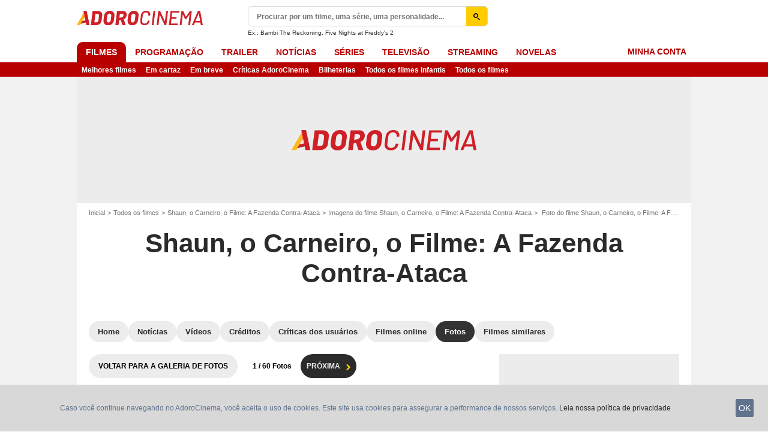

--- FILE ---
content_type: text/html; charset=UTF-8
request_url: https://www.adorocinema.com/filmes/filme-248291/fotos/detalhe/?cmediafile=21667072
body_size: 52194
content:
<!DOCTYPE html>
<html lang="pt-BR">
<head>
        <meta http-equiv="X-UA-Compatible" content="IE=edge,chrome=1">
        <meta charset="UTF-8" />
    <meta name="viewport" content="width=device-width, initial-scale=1.0, maximum-scale=1.0, minimum-scale=1.0, user-scalable=no">
    <meta name="robots" content="index,follow,max-snippet:-1,max-image-preview:large" />
        <title>Foto do filme Shaun, o Carneiro, o Filme: A Fazenda Contra-Ataca - Foto 1 de 60 - AdoroCinema</title>
    <meta name="keywords" content="" />
    <meta name="Googlebot" content="noarchive" />
    <meta name="distribution" content="global" />
    <meta name="author" content="AdoroCinema" />
    <meta name="country" content="Brazil" />
    <meta name="geo.position" content="68.848233,107.138672" />
    <meta name="geo.country" content="BR" />
        <meta name="ICBM" content="68.848233,107.138672" />
    <meta name="theme-color" content="#B90000" />
    <meta name="description" content="Descubra uma foto de Shaun, o Carneiro, o Filme: A Fazenda Contra-Ataca." />
            <meta property="og:site_name" content="AdoroCinema" />
    <meta property="og:locale" content="pt_BR" />
    <meta property="og:title" content="Foto do filme Shaun, o Carneiro, o Filme: A Fazenda Contra-Ataca" />
    <meta property="og:description" content="Descubra uma foto de Shaun, o Carneiro, o Filme: A Fazenda Contra-Ataca." />
    <meta property="og:image" content="https://br.web.img2.acsta.net/pictures/19/09/26/14/42/4320035.jpg" />
    <meta property="og:type" content="video.movie" />
        <meta property="fb:app_id" content="362532407092981" />
        <meta property="video:director" content="Will Becher" />
    <meta name="twitter:card" content="photo" />
    <meta name="twitter:site" content="@adorocinema" />
    <meta name="twitter:title" content="Foto do filme Shaun, o Carneiro, o Filme: A Fazenda Contra-Ataca" />
    <meta name="twitter:description" content="Descubra uma foto de Shaun, o Carneiro, o Filme: A Fazenda Contra-Ataca." />
    <meta name="twitter:image" content="https://br.web.img2.acsta.net/pictures/19/09/26/14/42/4320035.jpg" />
    
    
        <meta name="twitter:app:name:iphone" content="adorocinema" />
    <meta name="twitter:app:name:ipad" content="adorocinema" />
    <meta name="twitter:app:name:googleplay" content="adorocinema" />
    <meta name="twitter:app:url:iphone" content="adorocinema://open/movie?code=248291" />
    <meta name="twitter:app:url:ipad" content="adorocinema://open/movie?code=248291" />
    <meta name="twitter:app:url:googleplay" content="adorocinema://open/movie?code=248291" />
    <meta name="twitter:app:id:iphone" content="926254990" />
    <meta name="twitter:app:id:ipad" content="926254990" />
    <meta name="twitter:app:id:googleplay" content="com.adorocinema.android" />
    <meta name="apple-itunes-app" content='app-id=926254990, app-argument=http://www.adorocinema.com://open/movie?code=248291'>
    
                        <meta property="fb:pages" content="122837181099458" />
                <link rel="preconnect" href="https://assets.adorocinema.com" />
    
    
            <link rel="preload" href="https://assets.adorocinema.com/skin/font/icon/font-icon.08276d1f.woff2" as="font" type="font/woff2" crossorigin />
        <link rel="preload" href="https://assets.adorocinema.com/skin/img/adorocinema/logo-main-grey.c656a66e.svg" type="image/svg+xml" as="image" />

        <link rel="preload" href="https://assets.adorocinema.com/js/website/website-common.dc8b5079291130f09e2b.js" as="script" />
        <link rel="preload" href="https://assets.adorocinema.com/js/website/moviepage.36b7d5a72e7ab1cabbd0.js" as="script" />

                        
    <style>article,aside,details,figcaption,figure,footer,header,hgroup,nav,section,summary{display:block}audio,canvas,video{display:inline-block}audio:not([controls]){display:none;height:0}[hidden],template{display:none}html{background:#fff;color:#000;-webkit-text-size-adjust:100%;-ms-text-size-adjust:100%;font-size:100%;touch-action:manipulation}button,html,input,select,textarea{font-family:sans-serif}body{margin:0;-webkit-font-smoothing:antialiased;-moz-osx-font-smoothing:grayscale;background:#f2f2f2;font-family:Arial,Sans-Serif;padding-top:3.375rem}a{background:transparent;color:#2b2b2b;outline:none;text-decoration:none}a:focus{outline:thin dotted}a:active,a:hover{outline:0}abbr[title]{border-bottom:1px dotted}b,strong{font-weight:700}dfn{font-style:italic}mark{background:#ff0;color:#000}code,kbd,pre,samp{font-family:monospace,serif;font-size:1em}pre{white-space:pre;white-space:pre-wrap;word-wrap:break-word}q{quotes:"\00201c" "\00201d" "\002018" "\002019"}q:after,q:before{content:"";content:none}small{font-size:80%}sub,sup{font-size:75%;line-height:0;position:relative;vertical-align:baseline}sup{top:-.5em}sub{bottom:-.25em}img{border:0}svg:not(:root){overflow:hidden}figure{margin:0}fieldset{margin:0}fieldset,legend{border:0;padding:0}legend{white-space:normal}button,input,select,textarea{font-family:inherit;font-size:100%;margin:0;vertical-align:baseline}button,input{line-height:normal}button,select{text-transform:none}button,html input[type=button],input[type=reset],input[type=submit]{-webkit-appearance:button;cursor:pointer}button[disabled],input[disabled]{cursor:default}input[type=checkbox],input[type=radio]{box-sizing:border-box;padding:0}input[type=search]{-webkit-appearance:textfield;box-sizing:content-box}input[type=search]::-webkit-search-cancel-button,input[type=search]::-webkit-search-decoration{-webkit-appearance:none}button::-moz-focus-inner,input::-moz-focus-inner{border:0;padding:0}textarea{border:0;font-family:Arial,sans-serif;font-size:13px;font-size:.75rem;line-height:1.5;margin:0;outline:0;overflow:auto;padding:0;resize:vertical;resize:none;vertical-align:top;width:100%}table{border-collapse:collapse;border-spacing:0}em{font-style:normal}*,:after,:before{box-sizing:border-box}::-moz-selection{background:#b3d4fc;text-shadow:none}::selection{background:#b3d4fc;text-shadow:none}input:focus{outline:none}p{margin:0}h1,h2,h3,h4,h5,h6{font-size:1em;margin:0;padding:0}hr{border:0;display:block;height:1px;margin:1em 0;padding:0}audio,canvas,img,video{vertical-align:middle}li,ol,ul{list-style:none;margin:0;padding:0}address{font-style:normal}iframe{border:0}.alert:before,.icon:after,.icon:before,.more-trigger:after,.rating-star:before{font-family:font-icon;font-style:normal;font-variant:normal;font-weight:400;text-transform:none;speak:none;display:inline-block;line-height:1;margin:0 .375rem;vertical-align:middle;-webkit-font-smoothing:antialiased;-moz-osx-font-smoothing:grayscale}.icon:after{margin-right:0}.icon:before{margin-left:0}.icon{font-size:1rem}.no-icon{display:none}.icon-centered:after,.icon-centered:before{margin:auto}.icon-3d-a:after,.icon-3d:before{content:"\e001"}.icon-3dots-a:after,.icon-3dots:before{content:"\e002"}.icon-4demotion-a:after,.icon-4demotion:before{content:"\e003"}.icon-4dx-a:after,.icon-4dx:before{content:"\e004"}.icon-4k-a:after,.icon-4k:before{content:"\e005"}.icon-4k3d-a:after,.icon-4k3d:before{content:"\e006"}.icon-add-to-collections-a:after,.icon-add-to-collections:before{content:"\e007"}.icon-alert-danger-a:after,.icon-alert-danger:before{content:"\e008"}.icon-alert-default-a:after,.icon-alert-default:before{content:"\e009"}.icon-alert-disclaimer-a:after,.icon-alert-disclaimer:before{content:"\e00a"}.icon-alert-info-a:after,.icon-alert-info:before{content:"\e00b"}.icon-alert-success-a:after,.icon-alert-success:before{content:"\e00c"}.icon-alert-warning-a:after,.icon-alert-warning:before{content:"\e00d"}.icon-android-a:after,.icon-android:before{content:"\e00e"}.icon-apple-a:after,.icon-apple:before{content:"\e00f"}.icon-arrow-bottom-a:after,.icon-arrow-bottom:before{content:"\e010"}.icon-arrow-forward-a:after,.icon-arrow-forward:before{content:"\e011"}.icon-arrow-left-a:after,.icon-arrow-left:before{content:"\e012"}.icon-arrow-right-a:after,.icon-arrow-right:before{content:"\e013"}.icon-arrow-top-a:after,.icon-arrow-top:before{content:"\e014"}.icon-award-a:after,.icon-award:before{content:"\e015"}.icon-badges-a:after,.icon-badges:before{content:"\e016"}.icon-camera-a:after,.icon-camera:before{content:"\e017"}.icon-candy-a:after,.icon-candy:before{content:"\e018"}.icon-cross-bold-a:after,.icon-cross-bold:before{content:"\e019"}.icon-cross-a:after,.icon-cross:before,.third-nav.show-sub .icon-plus:before{content:"\e01a"}.icon-cup-a:after,.icon-cup:before{content:"\e01b"}.icon-deconnexion-a:after,.icon-deconnexion:before{content:"\e01c"}.icon-dolbyatmos-a:after,.icon-dolbyatmos:before{content:"\e01d"}.icon-dolbycinema-a:after,.icon-dolbycinema:before{content:"\e01e"}.icon-eclaircolor-a:after,.icon-eclaircolor:before{content:"\e01f"}.icon-expand-a:after,.icon-expand:before{content:"\e020"}.icon-eye-a:after,.icon-eye:before{content:"\e021"}.icon-fullscreen-square-a:after,.icon-fullscreen-square:before{content:"\e022"}.icon-gear-a:after,.icon-gear:before{content:"\e023"}.icon-grandlarge-a:after,.icon-grandlarge:before{content:"\e024"}.icon-hamburger-a:after,.icon-hamburger:before{content:"\e025"}.icon-handicap-a:after,.icon-handicap:before{content:"\e026"}.button-become-fan.active:hover:before,.icon-heart-empty-a:after,.icon-heart-empty:before{content:"\e027"}.button-become-fan.active:before,.icon-heart-full-a:after,.icon-heart-full:before{content:"\e028"}.icon-home-a:after,.icon-home:before{content:"\e029"}.icon-ice-a:after,.icon-ice:before{content:"\e02a"}.icon-imax-a:after,.icon-imax:before{content:"\e02b"}.icon-imax3d-a:after,.icon-imax3d:before{content:"\e02c"}.icon-infinite-a:after,.icon-infinite:before{content:"\e02d"}.icon-laserultra-a:after,.icon-laserultra:before{content:"\e02e"}.icon-laurier-left-a:after,.icon-laurier-left:before{content:"\e02f"}.icon-laurier-right-a:after,.icon-laurier-right:before{content:"\e030"}.icon-link-exit-a:after,.icon-link-exit:before{content:"\e031"}.icon-link-square-a:after,.icon-link-square:before{content:"\e032"}.icon-mac-home-a:after,.icon-mac-home:before{content:"\e033"}.icon-mac-my-collections-a:after,.icon-mac-my-collections:before{content:"\e034"}.icon-mac-my-community-a:after,.icon-mac-my-community:before{content:"\e035"}.icon-mac-my-movies-a:after,.icon-mac-my-movies:before{content:"\e036"}.icon-mac-my-ratings-a:after,.icon-mac-my-ratings:before{content:"\e037"}.icon-mac-my-reviews-a:after,.icon-mac-my-reviews:before{content:"\e038"}.icon-mac-my-series-a:after,.icon-mac-my-series:before{content:"\e039"}.icon-mac-my-theaters-a:after,.icon-mac-my-theaters:before{content:"\e03a"}.icon-mac-my-want-to-see-a:after,.icon-mac-my-want-to-see:before{content:"\e03b"}.icon-mac-settings-a:after,.icon-mac-settings:before{content:"\e03c"}.icon-mail-a:after,.icon-mail:before{content:"\e03d"}.icon-notifications-a:after,.icon-notifications:before{content:"\e03e"}.icon-onyxled-a:after,.icon-onyxled:before{content:"\e03f"}.icon-pen-a:after,.icon-pen:before{content:"\e040"}.icon-pin-a:after,.icon-pin:before{content:"\e041"}.icon-play-arrow-a:after,.icon-play-arrow:before{content:"\e042"}.icon-play-mini-a:after,.icon-play-mini:before{content:"\e043"}.icon-playlist-a:after,.icon-playlist:before{content:"\e044"}.icon-plus-bold-a:after,.icon-plus-bold:before{content:"\e045"}.icon-plus-mini-a:after,.icon-plus-mini:before{content:"\e046"}.icon-plus-a:after,.icon-plus:before{content:"\e047"}.icon-profil-a:after,.icon-profil:before{content:"\e048"}.icon-replay-a:after,.icon-replay:before{content:"\e049"}.icon-restaurant-a:after,.icon-restaurant:before{content:"\e04a"}.icon-screenx-a:after,.icon-screenx:before{content:"\e04b"}.icon-search-a:after,.icon-search:before{content:"\e04c"}.icon-share-social-a:after,.icon-share-social:before{content:"\e04d"}.icon-share-a:after,.icon-share:before{content:"\e04e"}.icon-sign-in-collections-a:after,.icon-sign-in-collections:before{content:"\e04f"}.icon-sign-in-friends-a:after,.icon-sign-in-friends:before{content:"\e050"}.icon-sign-in-gifts-a:after,.icon-sign-in-gifts:before{content:"\e051"}.icon-sign-in-newsletter-a:after,.icon-sign-in-newsletter:before{content:"\e052"}.icon-sign-in-rate-a:after,.icon-sign-in-rate:before{content:"\e053"}.icon-sign-in-score-a:after,.icon-sign-in-score:before{content:"\e054"}.icon-sign-in-theaters-a:after,.icon-sign-in-theaters:before{content:"\e055"}.icon-slideshow-a:after,.icon-slideshow:before{content:"\e056"}.icon-smiley-happy-a:after,.icon-smiley-happy:before{content:"\e057"}.icon-smiley-sad-a:after,.icon-smiley-sad:before{content:"\e058"}.icon-social-facebook-circle-a:after,.icon-social-facebook-circle:before{content:"\e059"}.icon-social-facebook-square-a:after,.icon-social-facebook-square:before{content:"\e05a"}.icon-social-facebook-a:after,.icon-social-facebook:before{content:"\e05b"}.icon-social-google-circle-a:after,.icon-social-google-circle:before{content:"\e05c"}.icon-social-google-a:after,.icon-social-google:before{content:"\e05d"}.icon-social-instagram-circle-a:after,.icon-social-instagram-circle:before{content:"\e05e"}.icon-social-mail-circle-a:after,.icon-social-mail-circle:before{content:"\e05f"}.icon-social-threads-circle-a:after,.icon-social-threads-circle:before{content:"\e060"}.icon-social-tiktok-circle-a:after,.icon-social-tiktok-circle:before{content:"\e061"}.icon-social-twitter-circle-a:after,.icon-social-twitter-circle:before{content:"\e062"}.icon-social-twitter-square-a:after,.icon-social-twitter-square:before{content:"\e063"}.icon-social-twitter-a:after,.icon-social-twitter:before{content:"\e064"}.icon-social-whatsapp-square-a:after,.icon-social-whatsapp-square:before{content:"\e065"}.icon-social-whatsapp-a:after,.icon-social-whatsapp:before{content:"\e066"}.icon-social-youtube-circle-a:after,.icon-social-youtube-circle:before{content:"\e067"}.icon-speednoter-a:after,.icon-speednoter:before{content:"\e068"}.icon-star-empty-a:after,.icon-star-empty:before{content:"\e069"}.icon-star-half-left-a:after,.icon-star-half-left:before{content:"\e06a"}.icon-star-half-right-a:after,.icon-star-half-right:before{content:"\e06b"}.icon-star-a:after,.icon-star:before{content:"\e06c"}.icon-stats-a:after,.icon-stats:before{content:"\e06d"}.icon-thumb-down-a:after,.icon-thumb-down:before{content:"\e06e"}.icon-thumb-up-a:after,.icon-thumb-up:before{content:"\e06f"}.icon-tick-square-a:after,.icon-tick-square:before{content:"\e070"}.icon-tick-a:after,.icon-tick:before{content:"\e071"}.icon-ticket-a:after,.icon-ticket:before{content:"\e072"}.icon-tickets-seances-a:after,.icon-tickets-seances:before{content:"\e073"}.icon-time-a:after,.icon-time:before{content:"\e074"}.icon-trash-a:after,.icon-trash:before{content:"\e075"}.bam-want-to-see.active:before,.icon-wish-full-a:after,.icon-wish-full:before{content:"\e076"}.icon-wish-a:after,.icon-wish:before,.no-touch .bam-want-to-see.active:hover:before{content:"\e077"}@font-face{font-family:font-icon;font-style:normal;font-weight:400;src:url(https://assets.adorocinema.com/skin/font/icon/font-icon.08276d1f.woff2) format("woff2"),url(https://assets.adorocinema.com/skin/font/icon/font-icon.90af6e08.woff) format("woff"),url(https://assets.adorocinema.com/skin/font/icon/font-icon.270ec544.ttf) format("truetype")}.gd{display:grid}.gd-gap-5{grid-gap:.3125rem}.gd-gap-10{grid-gap:.625rem}.gd-gap-15{grid-gap:.9375rem}.gd-gap-20{grid-gap:1.25rem}.gd-gap-30{grid-gap:1.875rem}.gd-span-s-12{grid-column:1/span 12}.gd-item-mw-0{min-width:0}.gd-2-cols,.gd-3-cols{display:grid;grid-template-columns:1fr}.gd-2-cols .gd-col-left,.gd-2-cols .gd-col-middle,.gd-2-cols .gd-col-right,.gd-3-cols .gd-col-left,.gd-3-cols .gd-col-middle,.gd-3-cols .gd-col-right{min-width:0}.gd-col-left{padding-top:1.25rem}.gd-xs-1{grid-template-columns:repeat(1,1fr)}.gd-xs-2{grid-template-columns:repeat(2,1fr)}.gd-xs-3{grid-template-columns:repeat(3,1fr)}.gd-xs-4{grid-template-columns:repeat(4,1fr)}.gd-xs-12{grid-template-columns:repeat(12,1fr)}.body-header-min{padding-top:2.8125rem}.content-layout{background:#fff;display:block;font-size:.75rem;margin:0 auto;max-width:64rem;padding-bottom:1px;position:relative}.section{margin-bottom:2.5rem}.section-wrap{padding-left:.625rem;padding-right:.625rem}.section-wrap.section-black{background:#000;padding-bottom:2rem;padding-top:2rem}.section-block{display:block}.rc-content{margin-top:80vh;overflow:hidden}.player-emergence{background:#fff;margin:0 auto;max-width:64rem}.form-holder{border-radius:.625rem}.form input[type=email],.form input[type=password],.form input[type=text]{background-color:#fff;background-image:none;border:1px solid #d8d8d8;border-radius:2px;border-radius:.625rem;box-shadow:none!important;color:#333;display:block;font-family:montserrat,Arial,Sans-Serif;font-size:.8125rem;height:2.25rem;line-height:1.125rem;overflow:hidden;padding:.5em 1.07em .424em}.form input[type=email]:-moz-placeholder,.form input[type=password]:-moz-placeholder,.form input[type=text]:-moz-placeholder{box-shadow:none!important}input[type=text]{display:inline-block;vertical-align:middle}.form input[type=checkbox]{height:1.125rem;opacity:0;position:absolute;width:1.125rem;z-index:1}.form input[type=checkbox]+label{display:inline-block;padding:0 0 0 1.25rem;position:relative;z-index:0}.form input[type=checkbox]+label:after,.form input[type=checkbox]+label:before{border:1px solid #d8d8d8;content:"";display:block;height:.9375rem;left:0;position:absolute;top:0;width:.9375rem}.form input[type=checkbox]:checked+label:after,.form input[type=checkbox]:checked+label:before{background:#16a085}.form-field{display:inline-block;padding-right:8.25rem;position:relative;width:100%}.form-field .form-text{width:100%}.form-field .form-submit{-webkit-appearance:none;-moz-appearance:none;appearance:none;border:0;outline:none;position:absolute;right:0;top:0}.button,.main-header .button-form,.main-header .header-search-submit{-webkit-appearance:none;-moz-appearance:none;appearance:none;background:transparent;border:none;border-radius:1.875rem;cursor:pointer;display:inline-block;font-family:montserrat,Arial,Sans-Serif;font-size:.8125rem;font-weight:700;letter-spacing:0;line-height:1rem;outline:none;overflow:hidden;padding:.625rem 1.25rem;position:relative;text-decoration:none;text-transform:uppercase;vertical-align:middle}.button:focus,.main-header .button-form:focus,.main-header .header-search-submit:focus{outline:none}.button-xs{font-size:.625rem;padding:.3125rem .7rem}.button-xs.button-provider-squared{line-height:.75rem}.button-xs.button-provider-squared .button-img{width:70%}.button-xs.button-squared-full{padding:.125rem}.button-sm{font-size:.75rem;line-height:1rem;padding:.75rem 1rem}.button-sm.button-provider-squared{line-height:.875rem}.button-sm .icon{font-size:.6875rem}.button-sm .button-primary-text{font-size:.75rem}.button-sm.button-squared-full{padding:.313rem}.button-md{font-size:.8125rem;line-height:1rem;padding:.625rem 1.25rem}.button-md.button-squared-full{padding:.625rem}.button-lg{font-size:.875rem;line-height:1.625rem;padding:.9375rem 1.875rem}.button-disabled,.button:disabled,.main-header .button-form:disabled,.main-header .header-search-submit:disabled{cursor:default;opacity:.5;pointer-events:none;transition:none}.button-no-click{cursor:default;pointer-events:none;transition:none}.button-white-ghost{background:transparent;border:1px solid #fff;color:#fff}.button-white-full{background:#fff;color:#000}.button-white-full:hover{background:#dfdfdf;color:#000}.button-grey-ghost{background:transparent;border:1px solid #737373;color:#737373}.button-grey-full{background-color:#737373;color:#fff}.button-grey-full:hover{background:#666;color:#f2f2f2}.button-grey-full-square{background:transparent;color:#737373}.button-grey-full-square:hover{background:transparent;color:#666}.button-default-full{background:#ececec;color:#000}.button-default-full:hover{background:#dfdfdf;color:#000}.button-primary-full{background:#2b2b2b;color:#ececec}.button-primary-full:hover{background:#1e1e1e;color:#fff}.button-squared-full{background:#333f48;border-radius:.625rem;color:#ececec;overflow:hidden;padding:.125rem}.button-squared-full:before{margin:.625rem}.button-squared-full:hover{background:#737373;color:#fff}.button-inverse-full,.main-header .button-form,.main-header .header-search-submit{background:#fecc00;color:#333}.button-inverse-full:hover,.main-header .button-form:hover,.main-header .header-search-submit:hover{background:#eabb00;color:#333}.button-inverse-ghost{background:transparent;border:1px solid #eabb00;color:#eabb00}.button-inverse-ghost:hover{border-color:#d1a700;color:#d1a700}.button-dark-ghost{background:transparent;border:1px solid #181d1f;color:#181d1f}.button-dark-ghost:hover{border-color:#39454a;color:#39454a}.button-danger,.button-danger-full{background:#e50712;color:#ececec}.button-danger-full:hover,.button-danger:hover{background:#cc0610;color:#fff}.button-filter-ghost{background:#fff;border:1px solid #737373;color:#737373;font-family:montserrat,Arial,Sans-Serif;font-size:.75rem;font-weight:700;text-align:center;text-transform:none}.button-filter-ghost:hover{background:#ececec}.button-filter-ghost.active-filter{border-color:#333;color:#333}.button-danger-ghost{background:transparent;border:1px solid #e50712;color:#e50712}.button-netflix-full{background:#e50914;color:#fff}.button-netflix-full:hover{background:#cc0812;color:#fff}.button-netflix-ghost{background:transparent;border:1px solid #e50914;color:#e50914}.button-netflix-ghost:hover{background:#cc0812;color:#fff}.button-amazon-prime-video-full{background:#00a8e1;color:#fff}.button-amazon-prime-video-full:hover{background:#0095c8;color:#fff}.button-disney-full{background:#02d6e8;color:#000;white-space:nowrap}.button-disney-full:hover{background:#02bfcf;color:#000}.button-filmin-full{background:#00ffa6;color:#000;white-space:nowrap}.button-filmin-full:hover{background:#00e695;color:#000}.button-m6plus-full{background:#000;color:#faef00}.button-m6plus-full:hover{background:#262626;color:#faef00}.button-m6plus-full-reverse{background:#faef00;color:#000}.button-m6plus-full-reverse:hover{background:#fff748;color:#000}.button-my-canal-vod-full{background:#922091;color:#fff}.button-my-canal-vod-full:hover{background:#7d1b7c;color:#fff}.button-my-canal-vod-ghost{font-family:Arial,Sans-Serif;font-size:.9375rem;letter-spacing:normal;text-transform:none}.button-my-canal-vod-ghost,.button-my-canal-vod-ghost:hover{background:#fff;color:#005ea8}.button-mycanal-svod-full{background:#ed3655;color:#fff}.button-mycanal-svod-full:hover{background:#eb1f41;color:#fff}.button-movistarplus-full{background:#019bf4;color:#fff}.button-movistarplus-full:hover{background:#018bdb;color:#fff}.button-cineplusocs-full{background:#f60;color:#fff}.button-cineplusocs-full:hover{background:#ff944d;color:#fff}.button-arte-full{background:#fe4601;color:#fff}.button-arte-full:hover{background:#e53f01;color:#fff}.button-salto-full{background:#f14a53;color:#fff}.button-salto-full:hover{background:#f69196;color:#fff}.button-madelen-full{background:#0086b1;color:#fff}.button-madelen-full:hover{background:#007398;color:#fff}.button-benshi-full{background:#f55;color:#fff}.button-benshi-full:hover{background:#ff3c3c;color:#fff}.button-adn-full{background:#0092ff;color:#fff}.button-adn-full:hover{background:#0083e6;color:#fff}.button-skyticket-full{background:#ff0853;color:#fff}.button-skyticket-full:hover{background:#ee0048;color:#fff}.button-hbo-max-full{background:#000;color:#fff}.button-hbo-max-full:hover{background:#262626;color:#fff}.button-amazon-pvc-full{background:#181d1f;color:#fff}.button-amazon-pvc-full:hover{background:#39454a;color:#fff}.button-rtlplus-full{background:#181d1f;color:#fff}.button-rtlplus-full:hover{background:#39454a;color:#fff}.button-starplus-full{background:#271e45;color:#fff}.button-starplus-full:hover{background:#1d1633;color:#fff}.button-universcine-full{background:#ff0065;color:#fff}.button-universcine-full:hover{background:#e6005b;color:#fff}.button-rakutentv-full{background:#bf0000;color:#fff}.button-rakutentv-full:hover{background:#a60000;color:#fff}.button-paramountplus-full{background:#0064ff;color:#fff}.button-paramountplus-full:hover{background:#005ae6;color:#fff}.button-paramountplus-full .paramount-plus{font-family:Arial,Sans-Serif}.button-filmotv-full{background:#1b1856;color:#fff}.button-filmotv-full:hover{background:#151242;color:#fff}.button-crunchyroll-full{background:#ff6b00;color:#fff}.button-crunchyroll-full:hover{background:#e66000;color:#fff}.button-mubi-full{background:#001489;color:#fff}.button-mubi-full:hover{background:#001070;color:#fff}.button-capuseen-full{background:#f2af20;color:#fff}.button-capuseen-full:hover{background:#eba40e;color:#fff}.button-skyshowtime-full{background:#6d5ff9;color:#fff}.button-skyshowtime-full:hover{background:#5746f8;color:#fff}.button-gaumont-classic-full{background:#dc002e;color:#fff}.button-gaumont-classic-full:hover{background:#c30029;color:#fff}.button-magenta-tv-full{background:#e20074;color:#fff}.button-magenta-tv-full:hover{background:#c90067;color:#fff}.button-ardplus-full{background:#003480;color:#fff}.button-ardplus-full:hover{background:#002a67;color:#fff}.button-tf1plus-full{background:#00f;color:#fff}.button-tf1plus-full:hover{background:#0000e6;color:#fff}.button-tf1plus-full-white{background:#fff;color:#00f}.button-tf1plus-full-white:hover{background:#f2f2f2;color:#00f}.button-francetv-full{background:#172128;color:#fff}.button-francetv-full:hover{background:#0e1418;color:#fff}.button-flixole-full{background:#ec0032;color:#fff}.button-flixole-full:hover{background:#d3002d;color:#fff}.button-oqee-full{background:#161616;color:#fff}.button-oqee-full:hover{background:#090909;color:#fff}.button-ina-madelen-full{background:#0086b1;color:#fff}.button-ina-madelen-full:hover{background:#007398;color:#fff}.button-black-full{background:#000;color:#fff}.button-black-full:hover{background:#2b2b2b;color:#fff}.button .provider-plus,.header-nav-link .provider-plus,.main-header .button-form .provider-plus,.main-header .header-search-submit .provider-plus{font-family:Arial,Sans-Serif}.button-dark-full{background-color:#181d1f;color:#fff}.button-provider-premium{align-content:center;align-items:center;display:inline-flex;flex-direction:row;flex-wrap:nowrap;justify-content:center}.button-provider-premium .button-image-holder{flex:0 0 auto;overflow:hidden}.button-provider-premium .button-image-holder .logo-provider-premium{display:block;min-width:2rem;width:auto}.button-provider-premium .txt{display:block;text-align:center;width:100%}.button-provider-squared{border-radius:.875rem;overflow:hidden;padding:.3125rem}.button-provider-squared .button-primary-text{display:block;font-family:Arial,Sans-Serif;font-size:.75rem;font-weight:700}.button-provider-squared .button-secondary-text{color:#005ea8;display:block;font-family:Arial,Sans-Serif;font-size:.75rem;letter-spacing:normal}.button-provider-squared .txt{display:block;margin-top:.625rem;text-align:center;text-transform:none;vertical-align:middle}.button-provider-squared .logo-provider-squared{border-radius:.625rem;height:4.688rem;overflow:hidden;width:4.688rem}.button-provider-squared .disney-plus{font-family:Arial,Sans-Serif}.button-social-ac-full{background:#1ca2eb;border:1px solid transparent;color:#fff}.button-social-ac-full:hover{background:#1394da;color:#fff}.button-social-ac-full.active{color:#737373}.button-social-ac-full.active,.button-social-ac-full.active:hover{background:#d8d8d8;border:1px solid #d8d8d8}.button-social-ac-ghost{background:transparent;border:1px solid #1ca2eb;color:#1ca2eb}.button-social-ac-ghost:hover{background:rgba(0,0,0,.1);color:#1394da}.button-social-ac-ghost.active{background:transparent;border:1px solid #737373;color:#737373}.button-social-ac-ghost.active:hover{background:rgba(0,0,0,.1);border:1px solid #d8d8d8}.button-social-ac-thumbnail{background:#f2f2f2;border:1px solid transparent;color:#222}.button-social-ac-thumbnail:hover{background:#1394da;color:#fff}.button-social-ac-thumbnail.active{background:#1ca2eb;border:1px solid #1ca2eb;color:#fff}.button-social-ac-thumbnail.active:hover{background:#d8d8d8;border:1px solid #d8d8d8}.button-sign-social{background-color:#fff;background-position:50%;background-repeat:no-repeat;background-size:1.125rem;border:1px solid #d8d8d8;border-radius:.25rem;box-sizing:border-box;height:2.5rem;margin:1.5rem 1rem;overflow:hidden;transform:scale(1.25);transform-origin:center center;width:2.5rem}.button-sign-social:hover{background-color:#ececec}.button-fb-full{background:#39579a;color:#fff}.button-fb-full:hover{background:#324c87;color:#fff}.button-fb-full-square{background:transparent;color:#39579a}.button-fb-full-square:hover{background:transparent;color:#324c87}.button-tw-full{background:#000;color:#fff}.button-tw-full:hover{background:#262626;color:#fff}.button-tw-full-square{background:transparent;color:#000}.button-tw-full-square:hover{background:transparent;color:#262626}.button-whatsapp-full{background:#25d366;color:#fff}.button-whatsapp-full:hover{background:#21bd5c;color:#fff}.button-whatsapp-full-square{background:transparent;color:#25d366}.button-whatsapp-full-square:hover{background:transparent;color:#21bd5c}.button-sign-fb{background-image:url(https://assets.adorocinema.com/skin/img/f-logo.c7592789.svg)}.button-sign-gplus{background-image:url(https://assets.adorocinema.com/skin/img/google-logo.0dc1b797.svg)}.button-countdown-full{background:var(--customBtnBgColor,#fff);color:var(--customBtnTxtColor,#000)}.button-countdown-full:hover{background:var(--customBtnBgColorHover,#737373);color:var(--customBtnTxtColor,#000)}.button-countdown-ghost{background:var(--customBtnBgColor,#fff);color:var(--customBtnTxtColor,#000)}.button-countdown-ghost:hover{background:var(--customBtnBgColorHover,#737373);color:var(--customBtnTxtColor,#000)}.no-touch .button-become-fan:hover{color:#1ca2eb}.button-message{background:#fff;color:#333}.button-message:hover{background:#f2f2f2;color:#333}.button-add-theater{background-color:#ececec;border-radius:50%;font-size:.75rem;overflow:hidden;padding:.438rem .563rem}.button-add-theater:before{color:#737373;margin:0}.button-add-theater:hover:before{color:#1ca2eb}.button-add-theater.active{background-color:#d2edfb;display:inline-block}.button-add-theater.active:before{color:#1ca2eb}.button-add-theater.active:hover:before{color:#737373}.button-add-theater-small{font-size:.625rem;margin:0 0 0 .3125rem;padding:.25rem .375rem}.button-add-theater-small .txt{display:none}.titlebar-page .button-become-fan:before,.titlebar-page .button-interested:before,.titlebar-page .button-seenit:before{margin:0;vertical-align:text-top}.button-rating-delete{background:transparent;border:none;color:transparent;font:0/0 a;text-shadow:none}.main-header .no-touch .button-form,.main-header .no-touch .header-search-submit,.no-touch .button,.no-touch .main-header .button-form,.no-touch .main-header .header-search-submit{transition:background .15s ease-in-out}.button .icomask,.button .icon,.main-header .button-form .icomask,.main-header .button-form .icon,.main-header .header-search-submit .icomask,.main-header .header-search-submit .icon{vertical-align:top}.button .icon:after,.button .icon:before,.main-header .button-form .icon:after,.main-header .button-form .icon:before,.main-header .header-search-submit .icon:after,.main-header .header-search-submit .icon:before{margin:0}.button .icon-left,.main-header .button-form .icon-left,.main-header .header-search-submit .icon-left{margin:0 .625rem 0 0}.button .icon-right,.main-header .button-form .icon-right,.main-header .header-search-submit .icon-right{margin:0 0 0 .625rem}.button-icon .icon,.button-icon .icon:after,.button-icon .icon:before{margin:0}.button-no-txt .txt{display:none}.button-no-txt .icon{margin:0}.button .counter,.main-header .button-form .counter,.main-header .header-search-submit .counter{margin-left:.3125rem}.main-header .button-form,.main-header .header-search-submit{height:2.0625rem;margin:-.125rem 0 0 -.0625rem}.light .button-primary-full,.light .button-social{color:#fff}.button.button-fb.button-lg,.main-header .button-fb.button-lg.button-form,.main-header .button-fb.button-lg.header-search-submit{padding:.75em 1.07em}.button-helpful{background:transparent;color:#737373}.button-helpful:hover{color:#000}.button-helpful .icon{margin-right:.3125rem}.button-helpful.active{color:#1ca2eb}.button .icon-arrow-left,.button .icon-arrow-right,.button .icon-arrow-right-a,.button .icon-play-mini,.main-header .button-form .icon-arrow-left,.main-header .button-form .icon-arrow-right,.main-header .button-form .icon-arrow-right-a,.main-header .button-form .icon-play-mini,.main-header .header-search-submit .icon-arrow-left,.main-header .header-search-submit .icon-arrow-right,.main-header .header-search-submit .icon-arrow-right-a,.main-header .header-search-submit .icon-play-mini{color:#fecc00}.button-vod-globo{background:#eb0b19;color:#fff}.button-vod-globo:hover{background:#d30a16;color:#fff}.button-vod-telecine{background:#eb0b19;color:#fff}.button-vod-telecine:hover{background:#d30a16;color:#fff}.button-vod-looke{background:#0065cf;color:#fff}.button-vod-looke:hover{background:#0059b6;color:#fff}.icomask{display:inline-block;margin:0 -.25rem 0 -.875rem;overflow:hidden;padding:0 0 0 .875rem;position:relative;vertical-align:middle}.button-sm .icomask{margin:0 -.25rem 0 -.625rem;padding:0 0 0 .625rem}.icomask .icon{font-size:.875rem;position:relative}.main-header .no-touch .button-form:hover .icomask .icon,.main-header .no-touch .header-search-submit:hover .icomask .icon,.no-touch .button:hover .icomask .icon,.no-touch .main-header .button-form:hover .icomask .icon,.no-touch .main-header .header-search-submit:hover .icomask .icon{animation-duration:.3s;animation-name:btnIconAnimate}.icomask.iconmask-rside{margin:0 -.875rem 0 -.25rem;padding:0 .875rem 0 0}.icomask.iconmask-rside .icon{margin:0 0 0 .625rem}@keyframes btnIconAnimate{0%{left:0}50%{left:100%;opacity:0}51%{left:-100%;opacity:0}to{left:0}}.icon-plus-mini:before{color:#000;font-size:.75rem;position:relative;z-index:2}.icon-plus-mini.plus-mini-rounded:after{background:#fff;border-radius:50%;content:"";height:1.625rem;overflow:hidden;position:absolute;transform:translate(-75%,20%);width:1.625rem;z-index:1}.icon-play-mini:before{color:#000;position:relative;z-index:2}.icon-play-mini.play-mini-rounded{background-color:rgba(0,0,0,.8);border-radius:50%;font-size:.75rem;height:1.75rem;overflow:hidden;padding:.313rem 0 0 .688rem;width:1.75rem}.icon-play-mini.play-mini-rounded:before{color:#fff}.icon-play-mini:hover:before{color:#fecc00}.ico-play-wrapper{background-color:rgba(0,0,0,.6);border-radius:50%;display:block;height:2.5rem;left:50%;overflow:hidden;position:absolute;top:55%;transform:translate(-50%,-80%);width:2.5rem;z-index:1}.ico-play-wrapper .icon-play-arrow{color:#fff;display:block;left:50%;position:absolute;top:50%;transform:translate(-50%,-50%);width:26.28%}.ico-play-wrapper:hover{background-color:rgba(0,0,0,.8)}.ico-play-wrapper:hover .icon-play-arrow{color:#fecc00}.player .media-holder .ico-play-wrapper{transform:translate(-50%,-70%)}.label{border-radius:.25rem;display:inline-block;font-family:montserrat,Arial,Sans-Serif;font-weight:700;overflow:hidden;text-transform:uppercase}.label-sm{font-size:.5625rem;padding:.1875rem .25rem}.label-md{font-size:.563rem;padding:.313rem .3125rem}.label-lg{font-size:.875rem;padding:.375rem .625rem .3125rem}.label-default-full{background:#b3b3b3;color:#fff}.label-default-ghost{background:transparent;border:1px solid #ececec;color:#b3b3b3}.label-primary-full{background:#fecc00;color:#333}.label-primary-ghost{background:transparent;border:1px solid #fecc00;color:#fecc00}.label-success-full{background:#16a085;color:#fff}.label-success-ghost{background:transparent;border:1px solid #16a085;color:#16a085}.label-danger-full{background:#e50712;color:#fff}.label-danger-ghost{background:transparent;border:1px solid #e50712;color:#e50712}.label-premiere-full{background:#e50712;color:#333}.label-premiere-ghost{background:transparent;border:1px solid #e50712;color:#e50712}.label-theaters-full{background:#fecc00;color:#333}.label-soon-full{background:#ececec;color:#333}.label-warning-full{background:#f39c12;color:#000}.label-warning-ghost{background:transparent;border:1px solid #f39c12;color:#f39c12}.label-info-full{background:#0083b9;color:#fff}.label-info-ghost{background:transparent;border:1px solid #0083b9;color:#0083b9}.label-sponso-full{background:#b3b3b3;color:#fff}.label-sponso-ghost{background:transparent;border:1px solid #fff;color:#fff}.label-sponso-dark-full{background:#333;color:#fff}.label-current-full{background:#81d135;color:#fff}.label-current-ghost{background:transparent;border:1px solid #81d135;color:#81d135}.label-white-ghost{background:transparent;border:1px solid #fff;color:#fff}.label-soon{font-family:montserrat,Arial,Sans-Serif;font-size:.6875rem;font-weight:400;overflow:visible;text-transform:lowercase}.carousel-item .label-sponso,.media-holder .label-sponso,.thumbnail-container .label-sponso{background:#333}.media-holder .label-sponso-dark-full,.media-holder .label-sponso-full,.media-holder .label-sponso-ghost{position:absolute}.titlebar{margin-bottom:.625rem}.titlebar-arrow{padding-right:3.125rem}.titlebar-page{display:block;margin-bottom:.9375rem;padding:1.25rem .625rem 0;text-align:center}.titlebar-top-border{position:relative}.titlebar-top-border:before{background:#fecc00;border-radius:.375rem;content:"";display:block;height:.3125rem;left:50%;margin-left:-2.5rem;position:absolute;top:.625rem;width:5rem}.titlebar-left-border:before{background:#fecc00;border-radius:.6875rem;content:"";display:inline-block;height:1.25rem;margin-right:.31rem;position:relative;width:.25rem}.titlebar-title{color:#333;display:inline-block}.titlebar-title-tny{font-size:.8125rem}.titlebar-title-xs{font-size:.9375rem}.titlebar-title-sm{font-size:1.125rem}.titlebar-title-md{font-size:1.375rem}.titlebar-title-lg{display:inline;font-size:1.75rem;vertical-align:middle}.titlebar-title-xl{font-size:2.125rem}.titlebar-logo-block{display:none}.titlebar-logo-inline{display:inline-block}.titlebar-logo-section{position:absolute;right:1rem;top:1rem}.titlebar-logo{float:right}.titlebar-subtile{font-size:.75rem;font-weight:500}.titlebar-info,.titlebar-subtile{font-family:montserrat,Arial,Sans-Serif}.titlebar-info{display:inline-block;font-size:1rem;font-weight:400;margin-left:.3125rem;vertical-align:baseline}.titlebar-page .titlebar-subtile{font-size:1.125rem;margin-top:.625rem}.title-punchline{color:#737373;display:block;font-size:1rem;font-style:italic;line-height:1.3;margin-bottom:1.875rem;padding:0;text-align:center}.title-inter,.title-punchline{font-family:montserrat,Arial,Sans-Serif;font-weight:500}.title-inter{color:#333;display:inline-block;font-size:.9375rem;font-weight:700}.title-highlight{color:#fecc00;font-family:montserrat,Arial,Sans-Serif;font-weight:600}.titlebar-action-holder{display:inline-block;margin-left:1.25rem}.titlebar-action-holder.affinity{height:2.5rem;vertical-align:text-bottom;width:2.5rem}.titlebar-action-holder.wts{height:2.1875rem;min-width:2.1875rem;vertical-align:text-bottom}.titlebar-action-holder.social{height:2.1875rem;vertical-align:text-bottom;width:5.3125rem}.main-header .titlebar .button-form,.main-header .titlebar .header-search-submit,.titlebar .button,.titlebar .main-header .button-form,.titlebar .main-header .header-search-submit{margin-right:.3125rem}.titlebar .button-no-counter{height:2.1875rem;padding:0;width:2.1875rem}.titlebar .button-no-counter:before{margin:0}.titlebar .icon-ticket-a{color:#fecc00}.titlebar-spacer{padding-left:.5rem;padding-right:.5rem}.titlebar .js-seenit-btn{color:#d8d8d8}.titlebar .js-seenit-btn .active{color:#1ca2eb}.kids-title .titlebar-title{font-family:pompiere-regular,montserrat,Arial,Sans-Serif;font-weight:700}.classic-main-title{display:flex;justify-content:center;padding:1.25rem 1.875rem 0}.classic-main-title .classic-title-deco:before{background:#2b2b2b;border-radius:50%;content:"";display:block;height:.1875rem;margin:0 1rem;overflow:hidden;position:relative;top:50%;width:1.875rem}.classic-main-title .titlebar-title{color:#2b2b2b;flex:0 1 auto;font-family:trajan,montserrat,Arial,Sans-Serif;font-weight:600}.classic-title .titlebar-title{font-family:montserrat,Arial,Sans-Serif;font-weight:700}.classic-section-title .titlebar-title{color:#f2f2f2;font-family:garamond,montserrat,Arial,Sans-Serif;font-style:italic;font-weight:500}.classic-section-subtitle .titlebar-title{color:#f2f2f2;font-family:garamond,montserrat,Arial,Sans-Serif;font-style:normal;font-weight:700}.titlebar.section-title{position:relative}.titlebar.section-title .titlebar-title{margin-left:.625rem}.section-title:before{background:#fecc00;border-radius:.625rem;content:"";height:1.125rem;overflow:hidden;position:absolute;top:.25rem;width:.3125rem}.meta-title{display:inline-block;font-family:montserrat,Arial,Sans-Serif;font-size:.875rem;font-weight:700}.main-header .meta-title+.button-form,.main-header .meta-title+.header-search-submit,.meta-title+.button{margin-left:.3125rem}.meta .label,.meta-rating{margin-top:.3125rem}.meta-sub{font-family:montserrat,Arial,Sans-Serif;font-size:.75rem;font-weight:500}.meta-sub p{margin:.625rem 0}.more-trigger-wrapper{text-align:center}.more-trigger-wrapper .more-hidden{text-align:left}.more-trigger{border:1px solid #333;border-radius:1.25rem;cursor:pointer;font-family:montserrat,Arial,Sans-Serif;font-size:.75rem;font-weight:700;margin:0 auto;max-width:12.5rem;overflow:hidden;padding:.5rem 1.25rem;text-align:center}.more-trigger:hover{background-color:#ececec;color:#333;color:#2c82c8}.more-trigger:after{content:"\e010";font-size:.5rem;vertical-align:initial}.more-trigger.loading{color:#ececec}.more-hidden{height:0;overflow:hidden}.more-trigger.active+.more-hidden{height:auto;overflow:visible}.more-trigger.active,.small-crop .more-trigger.active{display:none}.small-crop .more-hidden{height:0}.small-crop .more-trigger{display:block}.button-fb-full-square,.button-grey-full-square,.button-tw-full-square,.button-whatsapp-full-square{letter-spacing:0;padding:0;text-align:center}.button-fb-full-square .txt,.button-grey-full-square .txt,.button-tw-full-square .txt,.button-whatsapp-full-square .txt{display:none}.button-fb-full-square .icon,.button-grey-full-square .icon,.button-tw-full-square .icon,.button-whatsapp-full-square .icon{display:inline-block;font-size:2.4375rem;margin:0;position:relative}.button-fb-full-square .icon:before,.button-grey-full-square .icon:before,.button-tw-full-square .icon:before,.button-whatsapp-full-square .icon:before{margin:0;position:relative;z-index:1}.button-fb-full-square .icon:after,.button-grey-full-square .icon:after,.button-tw-full-square .icon:after,.button-whatsapp-full-square .icon:after{background:#fff;bottom:.3125rem;content:"";display:block;left:.3125rem;position:absolute;right:.3125rem;top:.3125rem;z-index:0}.button-sm.button-fb-full-square .icon,.button-sm.button-grey-full-square .icon,.button-sm.button-tw-full-square .icon,.button-sm.button-whatsapp-full-square .icon{font-size:2.1875rem}.ad-inread.filled{margin-bottom:2.5rem;text-align:center}.jad-no-position .ad-atf,.jad-no-position .ad-btf,.jad-no-position .ad-footer,.jad-no-position .ad-masthead,.jad-no-position .ad-mtf,.jad-no-position .autocomplete-result-sponsored,.jad-no-position .banner-emergence,.jad-no-position .emergence-countdown,.jad-no-position .hide-anchor-pos,.jad-no-position .main-banner,.jad-no-position .player-emergence-in-list,.jad-no-position .sticky-ad-holder{display:none}.jad-no-position.dfp-skin{background-color:#f2f2f2!important;background-image:none;padding-top:3.375rem}.ad-atf,.ad-btf,.ad-footer,.ad-masthead,.ad-mtf{position:relative}.ad-atf div:first-child,.ad-btf div:first-child,.ad-footer div:first-child,.ad-masthead div:first-child,.ad-mtf div:first-child{margin:0 auto}.ad-discovery,.ad-footer,.ad-masthead{text-align:center}.ad-footer{background-color:#fff;margin:0 auto;max-width:64rem}.ad-atf.filled,.ad-autopromo.filled,.ad-btf.filled,.ad-mtf.filled,.added-ad.filled{margin:0 auto 2.5rem;overflow:hidden;width:18.75rem}.ad-discovery.filled{margin-bottom:2.5rem}.ad-interstitial{position:absolute}.ad-slideshow{margin:0 auto;max-width:18.75rem;text-align:center}.ad-slideshow>div{margin:0 auto}.ad-slideshownativebanner{margin:.3125rem auto;position:relative;text-align:center}.ad-masthead,.main-banner{aspect-ratio:3.2/1;min-height:6.25rem}.main-banner{background:#fff;background:url(https://assets.adorocinema.com/skin/img/adorocinema/logo-main-light.6419f574.svg) no-repeat 50% #ececec;background-size:30% auto;margin:0 auto;max-width:64rem}.ad-masthead.filled,.dfp-skin .ad-masthead,.main-banner.children-filled{background:none;min-height:0;width:auto}.ad-item.ad-titled:before{color:#656565;content:attr(data-title);display:block;font-family:montserrat,Arial,Sans-Serif;font-size:.75rem;font-weight:400;margin-bottom:.5rem;position:relative;text-align:center;width:100%}.sticky-pos .ad-item{background:url(https://assets.adorocinema.com/skin/img/adorocinema/logo-main-light.6419f574.svg) no-repeat 50% #ececec;background-size:55% auto;margin:0 auto 2.5rem;min-height:37.5rem}.sticky-pos .ad-item.filled{background:none;min-height:0}.on-capture .ad-item,.on-capture .main-banner,.on-capture .sticky-ad-holder{min-height:0}.hp-svod-disney .ad-masthead,.hp-svod-disney .main-banner,.hp-svod-mycanal .ad-masthead,.hp-svod-mycanal .main-banner{aspect-ratio:unset;min-height:0}.sticky-ad-holder{margin-bottom:2.5rem}.sticky-ad-holder .ad-item{margin-bottom:0}.ad-3-cols{margin-top:1.25rem}.ad-3-cols .ad-item{max-width:40.875rem}.alert{align-items:center;border-radius:.625rem;font-size:.875rem;font-weight:700;line-height:1.3;margin:0 auto;min-height:3.75rem;overflow:hidden;padding:.625rem;position:relative;width:100%}.alert,.alert.mdl{display:flex}.alert:before{display:block;flex:0 0 3.125rem;font-size:2.5rem;margin:0}.alert:not(.alert-default,.alert-disclaimer){color:#fff}.alert .alert-body,.alert .alert-title{font-family:montserrat,Arial,Sans-Serif;font-size:.875rem;font-style:normal;line-height:1.1875rem}.alert .alert-title{font-weight:600}.alert .alert-body{font-weight:400}.alert-default{background:hsla(0,0%,93%,.95);color:#656565}.alert-warning{background:rgba(243,156,18,.95)}.alert-disclaimer{background:hsla(0,0%,100%,.95);border:3px solid #2c82c8;color:#000}.alert-disclaimer:before{color:#2c82c8;content:"\e00a"}.alert-danger{background:rgba(229,7,18,.95)}.alert-success{background:rgba(22,160,133,.95)}.alert-info{background:rgba(0,131,185,.95)}.alert-disclaimer-season{margin-top:1rem}.alert-danger:before{content:"\e008"}.alert-default:before{content:"\e009"}.alert-info:before{content:"\e00b"}.alert-success:before{content:"\e00c"}.alert-warning:before{content:"\e00d"}.rating-star:nth-child(odd):before{content:"\e06a"}.rating-star:nth-child(2n):before{content:"\e06b";margin-left:-.03125rem}.icon-label.icon-dolbyatmos,.icon-label.icon-dolbycinema{background-color:#222;color:#fff}.icon-label.icon-imax{background-color:#0071ce;color:#fff}.label-with-no-icon:before{content:normal;display:none}.colorful-icon.icon-dolbycinema:before{color:#222}.colorful-icon.icon-imax:before{color:#0071ce}.bam-container .button,.bam-container .main-header .button-form,.bam-container .main-header .header-search-submit,.bam-container .user-rating-title,.main-header .bam-container .button-form,.main-header .bam-container .header-search-submit,.titlebar-title{font-family:montserrat,Arial,Sans-Serif;font-weight:800}.shot-holder-more{display:block;margin-bottom:.9375rem}.shot-holder-more:after{clear:both;content:"";display:block}.hide-text{color:transparent;font:0/0 a;text-indent:100%;text-shadow:none}.hide-text,.text-overflow{overflow:hidden;white-space:nowrap}.text-overflow{text-overflow:ellipsis}a:hover{color:#2c82c8}.blue-link{color:#005ea8;cursor:pointer}.dark-grey-link{color:#333;cursor:pointer;font-weight:700}.white-link{color:#fff}.alert-deprecated-banner{display:none}.grey-link{color:#737373;text-decoration:underline}.grey-link:hover{text-decoration:none}.centered-image{display:block;margin:0 auto}.dark-grey{color:#333;display:inline-block;font-weight:700}.end-section-link-container{align-items:center;display:flex;flex-wrap:wrap;gap:1rem;justify-content:center;margin-top:.938rem}.end-section-link{border:1px solid #333;border-radius:1.25rem;font-family:montserrat,Arial,Sans-Serif;font-size:.75rem;font-weight:700;overflow:hidden;padding:.5rem 1.25rem;text-align:center}.end-section-link:hover{background-color:#ececec;color:#333}iframe[data-src]{background:transparent url(https://assets.adorocinema.com/skin/img/loader.14d779af.svg) 50% no-repeat}.b-error,img[data-src]{background:transparent url(https://assets.adorocinema.com/skin/img/logo-adorocinema.33b7f5ef.svg) 50% no-repeat;background-size:contain}.mdl{display:block;margin-bottom:.9375rem}.mdl:after{clear:both;content:"";display:block}.mdl-fixed{display:block;margin-bottom:.9375rem}.hred{border-bottom:1px solid #ececec;margin-bottom:1.875rem;padding-bottom:1.875rem}.hred:last-of-type{border-bottom:none;margin-bottom:0;padding-bottom:0}.cf:after{clear:both;content:"";display:block}.text-center{text-align:center}.text-underline{text-decoration:underline}.light{color:#737373}.hide{display:none;display:none!important}.image-max-width{max-width:100%;width:auto}.display-desktop{display:none}.display-mobile{display:block}:root{--font1:montserrat,Arial,Sans-Serif;--font-title-weight:false;--color-brand:#fff}.show{display:block!important}.hidden,.logged-in .hide-logged-in,.logged-out .disconnect{display:none!important;visibility:hidden!important}.upper{text-transform:uppercase!important}.bold{font-weight:700!important}.no-mg-bottom{margin-bottom:0!important}.ob-widget-header{font-family:montserrat,Arial,Sans-Serif!important;font-weight:800!important;justify-content:flex-start!important}.mq-state{left:-999rem;position:absolute;top:-999rem;z-index:1}.message-board{bottom:0;left:0;margin:0 auto;position:fixed;right:0;width:100%;z-index:1000}.message-board .message{color:#fff;display:flex;padding:1.5rem}.message-board .message.info{background-color:rgba(0,131,185,.95)}.message-board .message.danger{background-color:rgba(229,7,18,.95)}.message-board .message.info-cookie{background-color:#d8d8d8;color:#5f738e;font-size:.75rem}.message-board .message-container{align-items:center;align-self:center;display:flex;flex:1;flex-direction:column;justify-content:center;line-height:1.3;margin-right:2rem}.message-board .message-close{cursor:pointer}.message-board .message-close.icon.icon-cross:before,.message-board .third-nav.show-sub .message-close.icon.icon-plus:before,.third-nav.show-sub .message-board .message-close.icon.icon-plus:before{margin-right:0}.message-board .message-logo{margin-right:2rem}.message-board .button-message{color:#0083b9;flex-shrink:0.1;margin-top:.625rem}.message-board .message-content{display:inline-block;font-weight:700;margin-right:.625rem;max-width:48rem}.message-board .message-content .main-text{margin-bottom:.3125rem}.message-board .message-content .sub-text{font-weight:400}.message-board .message-content .link{color:#fff;font-weight:700}.message-board .message-content .link:hover{text-decoration:underline}.info-cookie-close{background:#5f738e;border:1px solid #5f738e;border-radius:.125rem;color:#fff;font-size:.875rem;font-weight:300;height:1.875rem;line-height:1.25rem;padding:.25rem;width:1.875rem}.header-search-form-container{background:#fff;border-radius:.375rem;bottom:0;left:80%;overflow:hidden;padding:.625rem 0 0;position:absolute;right:5.3125rem;top:0;transition:left .2s ease-out}.header-search-form-container.is_open{left:3.4375rem;overflow:visible}.header-search-form-container.is_open .header-search-input{transform:translateX(0)}.header-search-form-container .container-input-mask{overflow:hidden}.header-search-input{border:1px solid #d1d1d1;border-radius:2px;color:#737373;font-family:montserrat,Arial,Sans-Serif;font-size:.8125rem;font-weight:700;padding:.5rem .875rem;transform:translateX(100%);transition:transform .2s ease-out;width:100%}.header-search-input:focus{color:#333}.header-search-extralinks{color:#fff;margin-top:.5rem;position:relative;z-index:10}.header-search-extralinks a{color:#fff}.header-search-submit{border-radius:0 2px 2px 0;font-size:.75rem;padding:.5625rem .625rem}.main-header .header-search-submit{display:none}.header-main{background-color:var(--customHeaderBgColor,#fff);border-bottom:1px solid #ececec;left:0;position:fixed;right:0;top:0;z-index:101}.header-main-top{display:flex;padding:.5rem 0}.header-main-logo-img{display:block;height:auto;max-width:100%}.header-main-logo-name{display:none}.header-main-top .header-main-search{position:relative}.header-main-top .header-search-input{width:100%}.header-main-nav .header-nav-link,.header-nav-userspace-item{font-family:montserrat,Arial,Sans-Serif;font-weight:700;text-transform:uppercase}.header-main-ephemeride{display:none}.header-main .avatar{background:url("[data-uri]") no-repeat 50%;border-radius:50%;display:none;height:1.4375rem;overflow:hidden;width:1.4375rem}.header-nav-userspace-sso{text-align:center}.header-nav-userspace-sso .button,.header-nav-userspace-sso .main-header .button-form,.header-nav-userspace-sso .main-header .header-search-submit,.main-header .header-nav-userspace-sso .button-form,.main-header .header-nav-userspace-sso .header-search-submit{font-size:.625rem;width:100%}.header-nav-userspace-sso .sign-in{margin-bottom:.625rem}.logged-in .header-nav-userspace-sso{display:none}.header-nav-userspace-link{font-size:.6875rem;letter-spacing:.5px}.header-nav-userspace-link.icon:before{font-size:.875rem;margin-right:1rem;vertical-align:text-bottom}.header-nav-userspace-item.share-buttons{color:#fff;font-size:.75rem;text-align:center}.header-nav-userspace-item.share-buttons .share-buttons-container{display:flex;justify-content:space-around}.header-nav-userspace-item.share-buttons .share-buttons-title{margin-bottom:1rem;padding-top:1.5625rem}.button-permanent-speednoter{display:block}.button-permanent-speednoter:before{font-size:1rem}.header-nav-item.is-active .kids-k{color:#ed2865}.header-nav-item.is-active .kids-i{color:#3fa9f5}.header-nav-item.is-active .kids-d{color:#7ac943}.header-nav-item.is-active .kids-s{color:#ff931e}.header-nav-item .disney-plus{font-family:Arial,Sans-Serif}.logo-custo-mobile{display:block}.logo-custo-desktop{display:none}.breadcrumb{color:#737373;display:block;font-family:montserrat,Arial,Sans-Serif;font-size:.6875rem;font-weight:400;overflow:hidden;padding:.625rem 1.25rem 0;text-overflow:ellipsis;white-space:nowrap}.theater-cover .breadcrumb{color:#fff;left:0;position:relative;top:0;z-index:1}.theater-cover .breadcrumb .item{color:#fff}.theater-cover .breadcrumb .item[href]:hover{color:#737373}.theater-cover .breadcrumb .item[href]:hover:after{color:#fff}.breadcrumb .item{color:#737373;display:inline;font-weight:400}.breadcrumb .item[href]:after{content:">";display:inline-block;margin:0 .25rem}.breadcrumb .item[href]:hover{color:#000}.breadcrumb .item[href]:hover:after{color:#737373}.pagination{margin-bottom:1.875rem;margin-top:1.875rem;min-height:2.25rem;position:relative;width:100%}.pagination:first-child{margin-top:0}.pagination .button-primary-full{display:block}.pagination .button-left{float:left}.pagination .button-right{float:right}.pagination-item-holder{display:none;letter-spacing:-1px;margin:0 auto;max-width:90%;text-align:center}.pagination-item-holder .item{margin:0 2px;padding:.625rem .938rem}.pagination .button-primary-full,.pagination-item-holder .item{height:2.25rem;margin-bottom:2px}.main-header .pagination .button-form .icon,.main-header .pagination .header-search-submit .icon,.pagination .button .icon,.pagination .main-header .button-form .icon,.pagination .main-header .header-search-submit .icon{line-height:1rem}.main-header .pagination .button-form .icon-left,.main-header .pagination .button-form .icon-right,.main-header .pagination .header-search-submit .icon-left,.main-header .pagination .header-search-submit .icon-right,.pagination .button .icon-left,.pagination .button .icon-right,.pagination .main-header .button-form .icon-left,.pagination .main-header .button-form .icon-right,.pagination .main-header .header-search-submit .icon-left,.pagination .main-header .header-search-submit .icon-right{vertical-align:initial}.pagination-item-holder .current-item,.pagination-item-holder .item:hover{background:#d8d8d8}.pagination-item-holder .current-item{color:#000}.pagination-date-item-holder .item,.pagination-index-item-holder .item{font-size:.875rem;line-height:1rem;padding:.625rem .875rem;text-align:center}.pagination-date-item-holder .item{clear:both;font-weight:700}.pagination-index-item-holder .item:hover{background:transparent}.thumbnail{border-radius:.625rem;margin-bottom:.3125rem;overflow:hidden;position:relative;z-index:0}.thumbnail:hover+.meta .meta-title a,.thumbnail:hover+.meta .meta-title-link{color:#2c82c8}.thumbnail+.meta .meta-sub:first-child{border-bottom:1px solid #d8d8d8;margin:0 0 .3125rem;padding:0 0 .3125rem}.thumbnail .label{border-radius:0;position:absolute;z-index:1}.thumbnail .label-text{font-size:.625rem;font-weight:700;left:0;padding:.375rem 0;text-align:center;top:0;width:100%}.thumbnail .label-icon{background:rgba(0,0,0,.5);bottom:0;color:#fff;font-size:.875rem;height:2.125rem;left:0;line-height:2.125rem;text-align:center;top:auto;vertical-align:middle;width:2.125rem}.thumbnail .label-icon:before{margin:0}.thumbnail .label.label-ranking{border-radius:.5rem;font-size:1.25rem;font-weight:800;height:2.5rem;line-height:2.625rem;margin-left:.313rem;margin-top:.313rem;overflow:hidden;padding:0;width:2.5rem}.thumbnail .label.label-status{width:100%}.thumbnail .label-broadcast{background-size:100%;height:5.0625rem;left:0;top:0;width:5.0625rem}.thumbnail .label-broadcast img{height:auto;width:100%}.thumbnail .caption{background:rgba(0,0,0,.7);color:#fff;left:0;padding:.25rem;position:absolute;text-align:center;top:0;width:100%}.thumbnail-img{display:block;height:auto;width:100%}.thumbnail-count{background:rgba(0,0,0,.7);border-radius:3px;bottom:.25rem;color:#d8d8d8;font-family:montserrat,Arial,Sans-Serif;font-size:.6875rem;font-weight:700;line-height:1.1875rem;padding:0 .25rem;position:absolute;right:.3125rem}.thumbnail-container,.thumbnail-link{display:block;overflow:hidden;position:relative}.thumbnail-layer{bottom:0;font-size:.9375rem;left:0;line-height:1.3;position:absolute;text-align:center;width:100%;z-index:1}.thumbnail-layer:hover+.thumbnail-link:after{opacity:1}.thumbnail-social{border-radius:.625rem;display:block;overflow:hidden;position:relative}.thumbnail-social:hover .thumb-hover-layer+.thumbnail .thumbnail-img{filter:blur(.625rem)}.thumbnail-social .thumb-hover-layer{background-color:rgba(0,0,0,.6);bottom:0;color:#fff;display:none;font-family:montserrat,Arial,Sans-Serif;font-size:.875rem;font-weight:500;height:100%;left:0;padding:1rem;position:absolute;right:0;top:0;width:100%;z-index:3}.thumbnail-social .thumb-hover-layer .layer-title{font-size:1.1875rem;font-weight:700;word-wrap:break-word;white-space:normal}.thumbnail-social .thumb-hover-layer .layer-of-director{color:#737373;display:flex;word-wrap:break-word;white-space:normal}.thumbnail-social .thumb-hover-layer .layer-of-director .light{white-space:nowrap}.thumbnail-social .thumb-hover-layer .layer-director-name{color:#fff;display:inline-block;margin-left:.5rem}.thumbnail-social .thumb-hover-layer .content-txt{color:#fff;word-wrap:break-word;white-space:normal}.thumbnail-social:hover .thumb-hover-layer{display:flex;flex-direction:column;gap:.625rem}.thumbnail-social .thumb-affinity-badge{left:1rem;position:absolute;top:.625rem;z-index:2}.thumbnail-social .thumb-want-to-see-button{bottom:1rem;left:50%;position:absolute;top:50%;transform:translate(-50%,80%);z-index:2}.thumbnail-social .thumb-want-to-see-button .button-disabled{display:none}.thumbnail-social .thumb-rating-container{background-color:#fff;border-radius:1.25rem;overflow:hidden;padding:.3125rem;position:absolute;right:1rem;top:.625rem;z-index:2}.thumbnail-social .thumb-rating-score{align-items:center;color:#333;display:flex;font-family:montserrat,Arial,Sans-Serif;font-size:.875rem;font-weight:700}.thumbnail-social .thumb-rating-score:before{color:#fecc00}.entity-card-list .thumbnail-social{float:left;margin-bottom:1rem;margin-right:.9375rem;width:30%}.entity-card-list .thumbnail-social .thumbnail{display:block;margin-bottom:0;margin-right:0;width:100%}.main-footer{background:#2b2b2b;color:#d8d8d8;font-family:montserrat,Arial,Sans-Serif;font-size:12px;max-width:100%;overflow:hidden}.main-footer a,.main-footer span{color:#d8d8d8;line-height:1.25rem;text-decoration:none}.main-footer a:hover{color:#fff;text-decoration:underline}.main-footer .titlebar-title{font-family:Arial,Sans-Serif}.main-footer-top{display:flex;flex-flow:row wrap;font-size:.8125rem;margin:auto;max-width:61.25rem;overflow:hidden}.main-footer-top .content{margin-bottom:1.875rem}.main-footer-top .footer-cell{border-top:1px solid #3b3b3b;flex:1 0 100%;padding:.625rem .625rem 0;text-align:center}.main-footer-top .footer-cell:first-child{border-left:none}.main-footer-top .footer-cell-out{border-top:1px solid #3b3b3b;overflow:hidden;text-align:center}.main-footer-top .light{display:inline}.main-footer-top .title{font-weight:700;margin-bottom:1.25rem;text-transform:uppercase}.main-footer-top title a:hover{text-decoration:none}.main-footer-top a{font-size:.9375rem}.main-footer-top a+.light{font-size:.6875rem}.main-footer-top .footer-link-brand-holder .content{display:flex;flex-wrap:wrap;justify-content:space-around}.main-footer-top .footer-link-brand-holder .brand-link{flex:1 0 auto;margin-bottom:.3125rem;padding:0 .3125rem}.main-footer-top .icon-holder-social{-moz-column-gap:.25rem;column-gap:.25rem;display:flex;flex-wrap:wrap;justify-content:center;row-gap:.625rem}.main-footer-top .icon-holder-device .item:hover,.main-footer-top .icon-holder-social .item:hover{text-decoration:none}.main-footer-top .icon-holder-social .icon{font-size:2.8125rem;vertical-align:middle}.main-footer-top .icon-holder-device .icon{font-size:2.3125rem;vertical-align:middle}.main-footer-top .icon-android,.main-footer-top .icon-apple{margin-right:.9375rem}.main-footer-top .icon-social-facebook-circle:hover{color:#39579a}.main-footer-top .icon-social-twitter-circle:hover{color:#000}.main-footer-top .icon-social-google-circle:hover{color:#df4a32}.main-footer-top .icon-social-instagram-circle:hover,.main-footer-top .icon-social-threads-circle:hover{color:#f34558}.main-footer-top .icon-social-tiktok-circle:hover{color:#fe2c55}.main-footer-top .icon-social-youtube-circle:hover{color:#e62117}.main-footer-top .icon-mail-circle:hover{color:#fecc00}.main-footer-top .icon-android:hover{color:#a4c639}.main-footer-top .icon-windows:hover{color:#af3fcc}.main-footer-bottom{border-top:1px solid #3b3b3b;padding-top:.625rem}.main-footer-bottom .info{margin-bottom:.3125rem;padding:0 .9375rem;text-align:center}.main-footer-bottom .info .phone{color:#fecc00;font-weight:700}.main-footer-bottom .info .pipe{padding:0 .25rem}.main-footer-bottom .info-logo{align-items:center;display:flex;flex-direction:column;justify-content:center;padding:.625rem 0}.main-footer-bottom .logo-footer{background-position:50%;background-repeat:no-repeat;background-size:contain;display:inline-block}.main-footer-bottom .logo-footer.footer-logo-brand{background-image:url(https://assets.adorocinema.com/skin/img/adorocinema/logo-main-white.183ba42a.svg);height:2.125rem;width:7.5rem}.main-footer-bottom .logo-footer.footer-logo-webedia{background-image:url(https://assets.adorocinema.com/skin/img/logo-webedia-white.1476b15c.svg);height:2.125rem;width:6.25rem}.main-footer-bottom .logo-footer.footer-logo-boxoffice{background-image:url(https://assets.adorocinema.com/skin/img/logo-boxoffice-company.686f7e8e.svg);height:2.125rem;width:10.938rem}.tooltip{box-sizing:border-box;left:0;max-width:18.75rem;padding:.75rem;position:absolute;top:0;transform-origin:0 0;z-index:10}.tooltip-hide{display:none}.tooltip-arrow{border-style:solid;border-width:.5rem .5rem 0;bottom:.375rem;box-sizing:border-box;height:0;left:0;position:absolute;transform-origin:0 0;width:0}.tooltip-right .tooltip-arrow{border-width:.5rem .5rem .5rem 0;bottom:auto;left:.375rem;top:0}.tooltip-bottom .tooltip-arrow{border-width:0 .5rem .5rem;bottom:auto;top:.375rem}.tooltip-left .tooltip-arrow{border-width:.5rem 0 .5rem .5rem;bottom:auto;left:auto;right:.375rem;top:0}.tooltip-content{border:none;box-sizing:border-box;font-size:.75rem;max-height:calc(100vh - 8.125rem);overflow-y:auto;padding:.625rem;position:relative}.tooltip-close .tooltip-content{padding:1.25rem}.tooltip-close-button{cursor:pointer;font-size:.5rem;position:absolute;right:.875rem;top:.875rem}.tooltip-close-button:before{margin:.25rem;opacity:.5}.tooltip-menu .tooltip-content{padding-left:0;padding-right:0}.tooltip-menu .icon{cursor:pointer;display:block;font-family:montserrat,Arial,Sans-Serif;font-size:.625rem;font-weight:400;padding:.8em 1rem;text-align:left;text-transform:uppercase}.tooltip-menu .icon:hover{background-color:#eaeaea}.tooltip-parent .tooltip-child{display:none}.tooltip-parent:hover .tooltip-child{display:inline-block}.tooltip-link{color:#005ea8}.tooltip-child{font-size:.75rem;font-weight:700;left:50%;letter-spacing:normal;margin-top:-2.25rem;padding:.4375rem .625rem;text-transform:none;transform:translateX(-50%);white-space:nowrap}.tooltip-child:after{border-style:solid;border-width:.375rem .375rem 0;content:"";display:block;height:0;left:50%;margin-left:-.375rem;position:absolute;top:100%;width:0}.tooltip-default .tooltip-content{background-color:#fff;border-radius:.125rem;border-radius:.625rem;box-shadow:-3px 0 28px -10px #333;color:#333;font-family:montserrat,Arial,Sans-Serif;overflow:hidden}.tooltip-default .tooltip-arrow{border-color:#fff transparent transparent}.tooltip-default.tooltip-left .tooltip-arrow{border-color:transparent transparent transparent #fff}.tooltip-default.tooltip-bottom .tooltip-arrow{border-color:transparent transparent #fff}.tooltip-default.tooltip-right .tooltip-arrow{border-color:transparent #fff transparent transparent}.tooltip-default .tooltip-close-button:before{color:#333}.tooltip-default.tooltip-child{background-color:#fff;border-radius:.625rem;color:#333;overflow:hidden}.tooltip-default.tooltip-child:after{border-color:#fff transparent transparent}.tooltip-dark .tooltip-content{background-color:#333;border-radius:.125rem;border-radius:.625rem;box-shadow:-3px 0 28px -10px #333;color:#fff;font-family:montserrat,Arial,Sans-Serif;overflow:hidden}.tooltip-dark .tooltip-arrow{border-color:#333 transparent transparent}.tooltip-dark.tooltip-left .tooltip-arrow{border-color:transparent transparent transparent #333}.tooltip-dark.tooltip-bottom .tooltip-arrow{border-color:transparent transparent #333}.tooltip-dark.tooltip-right .tooltip-arrow{border-color:transparent #333 transparent transparent}.tooltip-dark .tooltip-close-button:before{color:#fff}.tooltip-dark.tooltip-child{background-color:#333;border-radius:.625rem;color:#fff;overflow:hidden}.tooltip-dark.tooltip-child:after{border-color:#333 transparent transparent}.tooltip-blue .tooltip-content{background-color:#1ca2eb;border-radius:.125rem;border-radius:.625rem;box-shadow:-3px 0 28px -10px #333;color:#fff;font-family:montserrat,Arial,Sans-Serif;overflow:hidden}.tooltip-blue .tooltip-arrow{border-color:#1ca2eb transparent transparent}.tooltip-blue.tooltip-left .tooltip-arrow{border-color:transparent transparent transparent #1ca2eb}.tooltip-blue.tooltip-bottom .tooltip-arrow{border-color:transparent transparent #1ca2eb}.tooltip-blue.tooltip-right .tooltip-arrow{border-color:transparent #1ca2eb transparent transparent}.tooltip-blue .tooltip-close-button:before{color:#fff}.tooltip-blue.tooltip-child{background-color:#1ca2eb;border-radius:.625rem;color:#fff;overflow:hidden}.tooltip-blue.tooltip-child:after{border-color:#1ca2eb transparent transparent}.header-main-min{background:#fff;height:2.8125rem;margin:0 auto;padding-top:.4375rem}.header-main-min .logo-link{display:block;text-align:center}.header-main-min .logo-img{display:block;margin:0 auto;max-height:1.875rem;width:auto}.rewind-menu-link{color:#2b2b2b;display:block;font-family:var(--font1);font-size:.75rem;font-weight:700;outline:none;padding:.625rem 0;text-align:center;text-decoration:none;text-transform:uppercase}.rewind-mobile-menu .rewind-menu-link{color:#fff}.rewind-menu-link.userspace-main-nav-item{color:#d8d8d8;padding:0 1.3125rem}.rewind-menu-link.userspace-main-nav-item:hover{color:#fff}.rewind-menu-link:hover{color:#2c82c8}.rewind-menu-link:after{background-image:url(https://assets.adorocinema.com/skin/img/allocine/flashback/logo-flashback-menu.0fbd3f91.png);background-position:50%;background-repeat:no-repeat;background-size:contain;content:"";display:block;height:4.4375rem;margin:.4rem auto 0;width:7.625rem}.rewind-mobile-menu .rewind-menu-link:before,.userspace-main-nav-item.rewind-menu-link:before{background-color:#d8d8d8;content:"";display:block;height:1px;margin:0 auto 1.625rem;width:11.5rem}.rewind-mobile-menu{display:none;padding:0 2.5rem}.third-nav{align-content:stretch;align-items:stretch;display:flex;flex-direction:row;flex-wrap:nowrap;justify-content:space-between;min-height:2.375rem;position:relative;width:100%}.third-nav.show-sub{z-index:5}.third-nav-first{z-index:4}.third-nav .item{align-content:center;align-items:center;color:#2b2b2b;display:flex;flex-grow:1;font-family:montserrat,Arial,Sans-Serif;font-weight:700;justify-content:center;position:relative;text-align:center}.third-nav .item,.third-nav .item-more{border-bottom:1px solid #ececec;border-top:1px solid #ececec;flex-basis:auto;line-height:1.5;padding:.5rem;text-align:center}.third-nav-sub .item{border:0;border-bottom:1px solid #d8d8d8;display:block;height:auto;padding:.625rem;text-align:right}.third-nav-flex-start{justify-content:flex-start;overflow:hidden}.third-nav-flex-start:after,.third-nav-flex-start:before{background-color:#ececec;content:"";display:block;height:1px;position:absolute;width:100%}.third-nav-flex-start:before{top:0}.third-nav-flex-start:after{bottom:0}.third-nav-flex-start .item{flex-grow:0;padding:.875rem 1.25rem .625rem}.third-nav-flex-start .item.current:after{background:#fff;bottom:-1px;content:"";display:block;height:2px;left:0;position:absolute;width:100%;z-index:1}.third-nav-flex-start .item:last-child{border-right:1px solid #ececec}.third-nav .item-more:hover{background:#ececec}.third-nav .item.current:hover,.third-nav .item.inactive:hover{background-color:transparent}.third-nav-sub .item:last-child{border-bottom:0}.third-nav .home,.third-nav .item-more{flex-grow:0;width:2.5rem}.third-nav .current{border-bottom:1px solid #fff;border-top:2px solid #fecc00}.third-nav-sub .current{background:#fff;border-left:2px solid #fecc00;border-top:0}.third-nav .inactive{color:#737373}.third-nav .item-more-hidden{padding:0;visibility:hidden;width:0}.third-nav .icon-plus:before{margin:0}.third-nav .icon-plus{font-size:1.125rem}.third-nav.show-sub .icon-plus{font-size:1rem}.third-nav .item-more{border-left:1px solid #ececec;position:static;-webkit-user-select:none;-moz-user-select:none;user-select:none}.third-nav .item-more-picto{cursor:pointer;display:block;height:100%;line-height:3.125rem;overflow:hidden;position:absolute;right:0;top:0;width:2.5rem;z-index:1}.third-nav .item-more-picto:before{left:50%;position:absolute;top:50%;transform:translate(-50%,-50%)}.third-nav .label{line-height:normal;position:absolute;right:.9375rem;top:-.625rem}.third-nav-sub .label{margin-left:.3125rem;position:static;right:auto;text-indent:0;top:auto}.third-nav-sub{background:#ececec;height:0;margin-top:-1px;overflow:hidden;padding:0 .625rem;position:absolute;right:0;top:100%;width:90%}.third-nav.show-sub .third-nav-sub{box-shadow:-3px 0 28px -10px #333;height:auto;padding-bottom:.625rem;padding-top:.625rem}.third-nav.show-sub .item-more-picto,.third-nav.show-sub .third-nav-sub{border:1px solid #d8d8d8}.third-nav.show-sub .item-more-picto{background:#ececec;border-bottom:1px solid #ececec}.third-nav .js-item-mq-medium,.third-nav .js-item-mq-small{display:none}.third-nav-sub .js-item-mq-medium,.third-nav-sub .js-item-mq-small{display:block}.third-nav-tab .item{border-left:1px solid #ececec}.third-nav-tab .item:hover{background:#ececec}.third-nav-sub .item:hover{background:#d8d8d8}.third-nav-tab .icon-home{flex-grow:0}.third-nav-tab .item:first-child{border-left:0}.third-nav-tab .sponso{width:9.375rem}.third-nav-sub .sponso{display:none;width:100%}.third-nav .icon-play-mini:before,.third-nav .icon-tickets-seances:before{display:none}.third-nav-tab .icon-play-mini,.third-nav-tab .icon-tickets-seances{font-size:.8125rem}.third-nav-tab .icon-play-mini:before,.third-nav-tab .icon-tickets-seances:before{font-size:1.5rem}.third-nav-tab .icon-cross:before,.third-nav-tab .icon-home:before,.third-nav-tab .third-nav.show-sub .icon-plus:before,.third-nav.show-sub .third-nav-tab .icon-plus:before{margin:0}.roller-holder{position:relative}.roller-overflow,.roller-slider{overflow:hidden}.roller-slider{display:flex;overflow-x:scroll;white-space:nowrap;-webkit-overflow-scrolling:touch;overflow:-moz-scrollbars-none;scrollbar-width:none;-ms-overflow-style:none}.roller-slider::-webkit-scrollbar{height:0;width:0}.roller-item{flex:0 0 auto}.roller-main-hp-roller-image{border-radius:.625rem;overflow:hidden}.roller-btn{-webkit-appearance:none;-moz-appearance:none;appearance:none;background:transparent;background-color:#ececec;border:0;border-radius:50%;height:1.5rem;outline:none;overflow:hidden;padding:0;width:1.5rem}.roller-btn.btn-right{margin-right:.625rem;padding:0 0 .125rem .5rem}.roller-btn.btn-left{margin-left:.625rem;padding:0 0 .125rem .25rem}.roller-btn:hover{background-color:#fecc00}.roller-btn:before{color:#000}.roller-no-nav .roller-btn{display:none}.roller-btn.disabled{color:#d8d8d8;cursor:default}.roller-btn.disabled:hover{background-color:#ececec}.roller-btn.disabled:before{color:#d8d8d8}.roller-mention{margin-bottom:.25em;margin-top:-.625em;width:100%}.roller-arrow-title .roller-btn-holder{position:absolute;right:0;top:-2.125rem;z-index:1}.roller-arrow-title .roller-btn-holder .btn-left{margin-right:.625rem}.entity-page-nav{margin:0 1.25rem}.roller-entity-page-menu{display:flex;justify-content:space-between}.roller-entity-page-menu .roller-btn-holder{display:none}.roller-entity-page-menu .roller-slider{display:flex;gap:.625rem}.roller-entity-page-menu .roller-item{background-color:#ececec;border-radius:1.25rem;font-family:montserrat,Arial,Sans-Serif;font-size:.813rem;font-weight:700;padding:.625rem .9375rem}.roller-entity-page-menu .roller-item:hover{background-color:rgba(51,51,51,.4);color:#2b2b2b}.roller-entity-page-menu .roller-item:focus{outline:none}.roller-entity-page-menu .roller-item:last-child{margin-right:1.25rem}.roller-entity-page-menu .roller-item.current{background-color:#333;color:#fff}.roller-entity-page-menu .label-danger-full{border-radius:.625rem;overflow:hidden;padding:.125rem .313rem}.roller-no-nav .roller-btn-holder:before{display:none}.content-txt{color:#333;font-family:montserrat,Arial,Sans-Serif;font-size:.9375rem;font-weight:500;line-height:1.4}.content-txt-centered .content-txt{margin:1.5625rem 1.25rem;text-align:center}.content-txt .link-more{display:inline-block;font-weight:700;margin-top:.75rem}.entity-card .meta-affintiy-score{padding-right:2.8125rem;position:relative}.entity-card .meta-affintiy-score .js-affinity-badge{margin:0;position:absolute;right:0;top:0}.tv-card .meta-affintiy-score{position:absolute}.entity-card .meta-title{font-family:montserrat,Arial,Sans-Serif;font-size:1.125rem;font-weight:800}.entity-card .meta-body{margin-top:.3125rem}.entity-card .meta-body-item{font-family:montserrat,Arial,Sans-Serif;font-size:.875rem;line-height:1.3;margin:.188rem 0}.entity-card .meta-body-item:last-child{margin-bottom:0}.entity-card .meta-body-item.meta-body-oneline{display:inline-block}.entity-card .meta-body-item .meta-release-type{font-weight:700}.entity-card .meta-body-item.gelule-holder{margin-top:.5rem}.entity-card .more{text-decoration:underline}.entity-card .certificate{margin-top:.625rem}.entity-card .synopsis{color:#333;font-family:montserrat,Arial,Sans-Serif;font-size:.9375rem;font-weight:500;line-height:1.4;margin-top:1.25rem;overflow:hidden}.entity-card .bo{font-size:1rem;font-weight:700;margin-top:.625rem}.entity-card .rating-holder{clear:both;display:flex;gap:.625rem;justify-content:center;margin:.75rem 0 .5rem}.entity-card .stareval,.season-rating .stareval{align-items:center;display:flex;flex-direction:column}.mdl-rc .stareval{flex-direction:row}.mdl-rc .stareval .stareval-note{font-size:.875rem;margin-left:.5rem;order:1}.entity-card .rating-item,.season-rating .rating-item{border:1px solid #ececec;border-radius:.625rem;min-width:5rem;padding:.313rem;text-align:center;width:auto}.entity-card .rating-item{display:flex;justify-content:center}.entity-card .rating-item-content{position:relative}.entity-card .rating-title,.season-rating .rating-title{font-family:montserrat,Arial,Sans-Serif;font-size:.625rem;font-weight:700;line-height:1rem;text-align:center}.entity-card .stareval-note,.season-rating .stareval-note{color:#333;font-family:montserrat,Arial,Sans-Serif;font-size:1.375rem;font-weight:800;line-height:1;margin:0;order:0;width:auto}.entity-card .stareval-stars,.entity-card .user-rating-note,.season-rating .stareval-stars{line-height:.5;order:1}.entity-card .stareval-review,.season-rating .stareval-review{order:2;white-space:nowrap}.rating-item-content .stareval-stars,.rating-item-content .user-rating-note{margin-top:.313rem}.season-rating .rating-title,.season-rating .stareval-note{color:#fff}.season-rating .rating-item{border-color:#fff}.entity-card .rating-title:after{bottom:0;content:"";left:0;position:absolute;right:0;top:0;z-index:1}.entity-card .kids-label{border-radius:1rem;color:#fff;display:inline-block;font-size:.625rem;font-weight:700;padding:.125rem .625rem;text-align:center;text-transform:uppercase}.aged-default{background:linear-gradient(90deg,#ed2865,#3fa9f5 18%,#7ac943 70%,#ff931e)}.aged-3{background:#ed2865}.aged-6{background:#3fa9f5}.aged-8{background:#ff931e}.aged-10{background:#7ac943}.aged-12{background:#ff931e}.entity-card .rating-push{display:none}.no-touch .entity-card .rating-push{display:inline-block}.entity-card .label-holder{margin-top:.3125rem}.entity-card-list .thumbnail{float:left;margin:0 .9375rem 1rem 0;width:30%}.entity-card-list .meta{font-family:montserrat,Arial,Sans-Serif;font-weight:400;overflow:hidden}.entity-card-list .spacer{display:inline-block}.entity-card-list .buttons-holder{overflow:hidden}.entity-card-list .button-holder .button,.entity-card-list .button-holder .main-header .button-form,.entity-card-list .button-holder .main-header .header-search-submit,.main-header .entity-card-list .button-holder .button-form,.main-header .entity-card-list .button-holder .header-search-submit{display:block;margin:.625rem auto 0;text-align:center;width:90%}.entity-card-list .bo,.entity-card-list .label-holder{clear:both}.entity-card-list .bam-container{margin:1rem 0 0;width:100%}.entity-card-list .synopsis{clear:both}.bam-container{border:1px solid #ececec;border-radius:.625rem;display:flex;flex-wrap:wrap;margin-bottom:1.25rem;min-height:3.125rem}.bam-wrapper{flex-basis:calc(100% - 50px)}.bam-container .button,.bam-container .main-header .button-form,.bam-container .main-header .header-search-submit,.bam-container .user-rating-title,.main-header .bam-container .button-form,.main-header .bam-container .header-search-submit{font-size:.6875rem;text-transform:uppercase}.bam-container .user-rating-title{margin-right:.675rem;vertical-align:middle}.bam-cell .button.icon,.bam-cell .main-header .icon.button-form,.bam-cell .main-header .icon.header-search-submit,.main-header .bam-cell .icon.button-form,.main-header .bam-cell .icon.header-search-submit{border-radius:0}.bam-container .bam-rating-user .button,.bam-container .bam-rating-user .main-header .button-form,.bam-container .bam-rating-user .main-header .header-search-submit,.bam-container .bam-review .button,.bam-container .bam-review .main-header .button-form,.bam-container .bam-review .main-header .header-search-submit,.bam-container .bam-want-to-see .button,.bam-container .bam-want-to-see .main-header .button-form,.bam-container .bam-want-to-see .main-header .header-search-submit,.main-header .bam-container .bam-rating-user .button-form,.main-header .bam-container .bam-rating-user .header-search-submit,.main-header .bam-container .bam-review .button-form,.main-header .bam-container .bam-review .header-search-submit,.main-header .bam-container .bam-want-to-see .button-form,.main-header .bam-container .bam-want-to-see .header-search-submit{background:none;color:#333;padding:0;position:static}.bam-container .bam-rating-user .button.active,.bam-container .bam-rating-user .main-header .active.button-form,.bam-container .bam-rating-user .main-header .active.header-search-submit,.bam-container .bam-review .button.active,.bam-container .bam-review .main-header .active.button-form,.bam-container .bam-review .main-header .active.header-search-submit,.bam-container .bam-want-to-see .button.active,.bam-container .bam-want-to-see .main-header .active.button-form,.bam-container .bam-want-to-see .main-header .active.header-search-submit,.main-header .bam-container .bam-rating-user .active.button-form,.main-header .bam-container .bam-rating-user .active.header-search-submit,.main-header .bam-container .bam-review .active.button-form,.main-header .bam-container .bam-review .active.header-search-submit,.main-header .bam-container .bam-want-to-see .active.button-form,.main-header .bam-container .bam-want-to-see .active.header-search-submit{color:#1ca2eb}.bam-container .bam-rating-user .button:after,.bam-container .bam-rating-user .main-header .button-form:after,.bam-container .bam-rating-user .main-header .header-search-submit:after,.bam-container .bam-review .button:after,.bam-container .bam-review .main-header .button-form:after,.bam-container .bam-review .main-header .header-search-submit:after,.bam-container .bam-want-to-see .button:after,.bam-container .bam-want-to-see .main-header .button-form:after,.bam-container .bam-want-to-see .main-header .header-search-submit:after,.main-header .bam-container .bam-rating-user .button-form:after,.main-header .bam-container .bam-rating-user .header-search-submit:after,.main-header .bam-container .bam-review .button-form:after,.main-header .bam-container .bam-review .header-search-submit:after,.main-header .bam-container .bam-want-to-see .button-form:after,.main-header .bam-container .bam-want-to-see .header-search-submit:after{content:"";position:absolute;z-index:0}.main-header .no-touch .bam-container .bam-rating-user .button-form:hover,.main-header .no-touch .bam-container .bam-rating-user .header-search-submit:hover,.main-header .no-touch .bam-container .bam-review .button-form:hover,.main-header .no-touch .bam-container .bam-review .header-search-submit:hover,.main-header .no-touch .bam-container .bam-want-to-see .button-form:hover,.main-header .no-touch .bam-container .bam-want-to-see .header-search-submit:hover,.no-touch .bam-container .bam-rating-user .button:hover,.no-touch .bam-container .bam-rating-user .main-header .button-form:hover,.no-touch .bam-container .bam-rating-user .main-header .header-search-submit:hover,.no-touch .bam-container .bam-review .button:hover,.no-touch .bam-container .bam-review .main-header .button-form:hover,.no-touch .bam-container .bam-review .main-header .header-search-submit:hover,.no-touch .bam-container .bam-want-to-see .button:hover,.no-touch .bam-container .bam-want-to-see .main-header .button-form:hover,.no-touch .bam-container .bam-want-to-see .main-header .header-search-submit:hover{color:#1ca2eb}.main-header .no-touch .bam-container .bam-rating-user .active.button-form:hover,.main-header .no-touch .bam-container .bam-rating-user .active.header-search-submit:hover,.main-header .no-touch .bam-container .bam-review .active.button-form:hover,.main-header .no-touch .bam-container .bam-review .active.header-search-submit:hover,.main-header .no-touch .bam-container .bam-want-to-see .active.button-form:hover,.main-header .no-touch .bam-container .bam-want-to-see .active.header-search-submit:hover,.no-touch .bam-container .bam-rating-user .button.active:hover,.no-touch .bam-container .bam-rating-user .main-header .active.button-form:hover,.no-touch .bam-container .bam-rating-user .main-header .active.header-search-submit:hover,.no-touch .bam-container .bam-review .button.active:hover,.no-touch .bam-container .bam-review .main-header .active.button-form:hover,.no-touch .bam-container .bam-review .main-header .active.header-search-submit:hover,.no-touch .bam-container .bam-want-to-see .button.active:hover,.no-touch .bam-container .bam-want-to-see .main-header .active.button-form:hover,.no-touch .bam-container .bam-want-to-see .main-header .active.header-search-submit:hover{color:#333}.bam-cell{align-items:center;background:transparent;justify-content:center;min-height:3.125rem;padding:.125rem .5rem;position:relative;text-align:center}.bam-cell,.bam-cell .user-rating{display:flex}.bam-rating-user{flex:0 0 100%;order:1}.bam-review,.bam-want-to-see{align-content:center;flex:1 1 calc(50% - 3.125rem);font-size:1rem;min-height:3.125rem}.bam-review .icon:before,.bam-want-to-see .icon:before{font-size:.9375rem}.bam-share{border-left:1px solid #ececec;flex:0 0 3.125rem}.bam-share .icon-share{font-size:.75rem}.bam-share .icon-cross:hover,.bam-share .third-nav.show-sub .icon-plus:hover:before,.third-nav.show-sub .bam-share .icon-plus:hover:before{color:#737373}.js-add-to-collection{cursor:pointer}.bam-container .tool-scale{display:none}.bam-cell .icon-share:before{margin:0}.bam-container .button-fb-full-square,.bam-container .button-tw-full-square{margin:0 .3125rem}.bam-container .hide-user-rating{opacity:.5;pointer-events:none}.user-opinion-banner{flex-wrap:wrap;padding:.125rem 0}.user-opinion-banner .bam-cell:nth-child(2){border-right:1px solid #ececec}.user-opinion-banner .user-rating-holder{border-top:1px solid #ececec}.bam-container-list .bam-wrapper{flex-basis:100%}.bam-container-list .bam-wrapper .user-rating-holder{flex:1 0 260px}.bam-container-list .bam-wrapper .bam-cell:nth-child(2){border-right:none}.bam-container-list .bam-wrapper .bam-cell.user-rating-holder{border-bottom:1px solid #ececec;border-right:none;border-top:none}.user-rating-note{display:inline-block}.user-rating-del{align-items:center;bottom:0;cursor:pointer;display:flex;position:absolute;top:0}.user-rating-del .icon:before{margin:0}.user-rating .rating-star{display:inline-block;line-height:.5;position:relative}.user-rating .rating-star:first-child{margin:0}.user-rating{display:inline-block;position:relative;white-space:nowrap}.user-rating-note:not(.read-only) .rating-star{cursor:pointer}.user-rating-note.theme-default .active{color:#1ca2eb}.user-rating-note.theme-yellow .active{color:#fecc00}.rating-star{color:#d8d8d8;line-height:1}.rating-star:before{font-size:1.875rem;margin:0}.third-nav.show-sub .user-rating-small .icon-plus:before,.user-rating-small .icon-cross:before,.user-rating-small .rating-star:before,.user-rating-small .third-nav.show-sub .icon-plus:before{font-size:.6875rem}.user-rating-small .user-rating-del{right:-1rem}.user-rating-medium .rating-star:before{font-size:1rem}.third-nav.show-sub .user-rating-medium .icon-plus:before,.user-rating-medium .icon-cross:before,.user-rating-medium .third-nav.show-sub .icon-plus:before{font-size:.75rem}.user-rating-medium .user-rating-del{right:-1.25rem}.user-rating-medium-large .rating-star:before{font-size:1.3rem}.user-rating-medium-large .user-rating-del{right:-.5rem;top:-1.5rem}.third-nav.show-sub .user-rating-medium-large .icon-plus:before,.user-rating-medium-large .icon-cross,.user-rating-medium-large .third-nav.show-sub .icon-plus:before{font-size:.625rem}.user-rating-large .rating-cross:before,.user-rating-large .rating-star:before{font-size:1.5rem}.user-rating-large .user-rating-del{right:-1.5rem}.user-rating-xlarge .rating-cross:before,.user-rating-xlarge .rating-star:before{font-size:2rem}.media-info-entity .user-rating-del,.user-rating-xlarge .user-rating-del{right:-1.5rem}.user-rating .rating-star:nth-child(2n){margin-right:.1875rem}.news-card{position:relative}.news-card .thumbnail{margin-bottom:0}.news-card .thumbnail-link:after{display:none}.news-card .meta-date{color:#737373;display:none;font-size:.75rem;margin:.3125rem 0 0}.news-card .meta-category,.news-card .meta-date{font-family:montserrat,Arial,Sans-Serif;font-weight:500}.news-card .meta-category{background-color:var(--NewsMetaBgColor,#ececec);border-radius:1.25rem;color:var(--NewsMetaTextColor,#333);display:inline-block;font-size:.688rem;margin:0 0 .3125rem;overflow:hidden;padding:.125rem .5rem;vertical-align:middle}.news-card .meta-title{display:block;font-family:montserrat,Arial,Sans-Serif;font-size:.875rem;font-weight:700;line-height:1.2;margin-bottom:0}.news-card .meta-body{display:none}.news-card .label{vertical-align:middle}.news-card.last-item{margin-bottom:1.875rem}.news-card .meta-title .label,.news-card .meta-title-link{vertical-align:middle}.news-card .meta-title-link:after{bottom:0;content:"";display:block;left:0;position:absolute;right:0;top:0}.news-card .meta-title .label{margin:0}.news-card-full .meta{margin-top:.625rem}.news-card-full .ico-play{padding-top:12%;width:12%}.news-card-col .thumbnail,.news-card-row .thumbnail{float:left;margin-right:.9375rem;width:50%}.news-card-col .meta,.news-card-row .meta{overflow:hidden}.news-card-row .meta-title{font-size:.875rem}.news-card-row .meta-body{font-size:.9375rem}.news-card-col .meta-title{font-size:.875rem}.news-card-col .ico-play{padding-top:15%;width:15%}.news-card-col .ico-play,.news-card-row .ico-play{bottom:.3125rem;left:.3125rem;padding-top:1.875rem;top:auto;transform:none;width:1.875rem}.news-card-hp-ecrin .thumbnail{width:30%}.mdl-rc .ico-play,.mdl-rc .label-icon,.mdl-rc .news-card .meta-category{display:none}.news-card-vertical .meta{background:linear-gradient(0deg,#000 40%,transparent);bottom:0;padding:1rem;position:absolute;width:100%}.news-card-vertical .meta-title a{color:#fff;white-space:break-spaces}.news-card-vertical .thumbnail{border-radius:0}.bo-h1,.bo-h2,.bo-h3{font-family:montserrat,Arial,Sans-Serif;font-size:1.5rem;font-weight:800;line-height:1;margin:1.5rem 0}.bo-ol,.bo-ul{margin-bottom:1.25rem;padding-left:.625rem}.bo-li{margin-bottom:.5rem}.bo-li:before{content:"\002022";margin-right:.625rem;position:relative;vertical-align:middle}.bo-ol{margin-left:1.25rem}.bo-ol .bo-li{list-style-type:decimal}.bo-ol .bo-li:before{content:none}.bo-p{margin:0 0 1.5rem}.bo-link:not(.isnt-clickable){text-decoration:underline;text-decoration-color:var(--MetaTextColor,#fecc00);text-decoration-thickness:3px;transition:all .2s}.bo-link:not(.isnt-clickable):hover{background:var(--MetaTextColor,#fecc00);color:#000}#audion360-podcast-player{min-height:13.75rem}.card-awards{background:#ececec;border-radius:.625rem;display:flex;flex-wrap:nowrap;justify-content:flex-start;margin-bottom:0;overflow:hidden;padding:.5rem;position:relative}.card-awards .thumbnail{flex:0 0 5.625rem;margin-bottom:0}.card-awards .meta{align-self:center;padding:0 .625rem;vertical-align:middle}.card-awards .meta-title{font-size:.9375rem;font-weight:800;margin-bottom:.3125rem}.card-awards .meta-location{color:#737373;font-weight:300;margin-bottom:.625rem}.card-awards .meta-awards{color:#333;font-size:.9375rem;font-weight:700}.card-awards .meta-sub{display:none}.card-awards-link:after{bottom:0;content:"";left:0;position:absolute;right:0;top:0}.link-back{display:block;font-family:montserrat,Arial,Sans-Serif;font-size:.75rem;font-weight:600;margin-bottom:.5rem;text-transform:uppercase}.table-award-row{align-content:center;align-items:center;border-bottom:1px solid #ececec;display:flex;min-height:2.8125rem;padding:1.25rem 0;width:100%}.table-award-row.award-row-legend{display:none}.table-awards-status{font-family:montserrat,Arial,Sans-Serif;font-size:.875rem;font-weight:400;min-width:7rem;padding-left:.5rem}.table-awards-status .awards-winner{color:#e50712;font-size:.875rem;font-weight:700}.table-awards-entity{align-content:center;display:flex;flex-wrap:wrap;width:100%}.table-awards-entity .item{flex:0 0 100%;font-family:montserrat,Arial,Sans-Serif;font-size:.875rem;font-weight:600;padding:.3125rem 0}.table-awards-entity .item .link{font-weight:400}.table-awards-entity .item.award-legend{font-size:.75rem;font-weight:500;text-transform:uppercase}.table-awards-entity .item.award-bold{font-size:.875rem;padding-bottom:0}.table-awards-entity .winner-entity{font-weight:600}.table-awards-entity .award-clear,.table-awards-entity .winner-person{font-size:.875rem;font-weight:500}.trivia{color:#333}.trivia-title{font-weight:700;margin-bottom:.625rem}.trivia-news,.trivia-title{font-family:montserrat,Arial,Sans-Serif;font-size:1.125rem}.trivia-news{font-weight:500;line-height:1.6;overflow:hidden;position:relative}.trivia-news a:not(.blue-link){text-decoration:underline;text-decoration-color:var(--MetaTextColor,#fecc00);text-decoration-thickness:3px;transition:all .2s}.trivia-news a:not(.blue-link):hover{background:var(--MetaTextColor,#fecc00);color:#000}.media-holder{cursor:pointer;padding-bottom:56.25%;position:relative}.media-holder:hover .ico-play{box-shadow:inset 0 0 0 3px #fecc00}.media-holder:hover .ico-play-arrow .arrow{border-left-color:#fecc00}.media-info-holder{margin-top:1.25rem}.player{background:#000}.player-auto-play{background:#000 url(https://assets.adorocinema.com/skin/img/loader.14d779af.svg) 50% no-repeat}.player-auto-play.player-started{background:#000}.media-cover,.media-player-holder{bottom:0;display:block;height:100%;left:0;margin:auto;position:absolute;right:0;top:0;width:100%}.player .jw-flag-fullscreen .jw-icon-player-expand,.player-auto-play .media-player-holder .jw-preview,.player-inserted .ico-play-wrapper,.player-inserted .label,.player-inserted .media-cover,.player.player-minimize .jw-icon-player-expand{display:none}.embeded-external-player .media-player-holder iframe{height:100%;width:100%}.player-minimize-close-button{display:none}.player.player-minimize{padding-bottom:56.25%}.player.player-minimize .media-holder{bottom:0;height:auto;position:fixed;right:0;width:100%;z-index:20}.player.player-minimize .player-minimize-close-button{background:hsla(0,0%,45%,.4);color:#fff;display:block;height:1.5625rem;line-height:1.4rem;position:absolute;right:.2rem;text-align:center;top:-2.3rem;width:1.5625rem}.player.player-minimize .player-minimize-close-button:before{margin:0}.player-personpage-title{color:#333;font-size:1.125rem;font-weight:700;margin-bottom:1.5rem}.embeded-external-player,.video-card-player .player-auto-play{border-radius:.625rem;overflow:hidden}#dailymotion-pip-small-viewport{--position-top:3.125rem;--position-bottom:auto}.video-card-player{border-radius:.625rem;margin-bottom:1.25rem;overflow:hidden;position:relative}.video-card-player .player-title{background:rgba(0,0,0,.5);background:linear-gradient(180deg,transparent 0,#000);bottom:0;color:#fff;font-weight:700;left:0;line-height:1;padding:1rem;position:absolute;right:0}.video-card-player .embeded-external-player+.player-info{position:relative}.info-hidden-on-play .player-started+.player-info{display:none}.player-info{background:#333;background:rgba(0,0,0,.5);background:linear-gradient(180deg,transparent 0,#000 73%);bottom:0;display:table;padding:.625rem;position:absolute;width:100%}.player-info .item{color:#fff;display:table-cell;font-family:montserrat,Arial,Sans-Serif;font-size:1rem;font-weight:500;line-height:normal}.player-info .item-link{color:#fff}.player-info .item-link:hover{color:#fecc00}.player-info .img-holder,.player-info .show-img{width:3rem}.player-info .show-img{border-radius:.625rem;height:auto;margin:0 .625rem 0 0;overflow:hidden}.player-info .show-name{display:block;font-weight:700;margin-bottom:.1875rem}.player-started+.player-info{background:rgba(0,0,0,.5);position:static}.responsive-table{border-radius:.625rem .625rem 0 0;display:block;font-family:montserrat,Arial,Sans-Serif;font-size:.875rem;margin-bottom:2rem;overflow:hidden;table-layout:fixed;width:100%}.responsive-table tbody,.responsive-table thead{display:block}.responsive-table .stareval-note{color:#333}.responsive-table-row{display:block;margin-bottom:1rem}.responsive-table-row-heading{display:none;font-weight:700}.responsive-table-column{display:block;line-height:1.2rem;padding:1rem 1rem .5625rem;position:relative}.responsive-table-column:before{color:#737373;content:attr(data-heading);font-size:.5625rem;font-weight:700;left:1rem;line-height:1.375rem;padding:0;position:absolute;text-transform:uppercase;top:0}.responsive-table-column-numeric{overflow:hidden;white-space:nowrap}.responsive-table-column-heading{background-color:#ececec;font-size:.6875rem;font-weight:700;line-height:1;text-align:left;text-transform:uppercase}.responsive-table-link,.responsive-table-nowrap{overflow:hidden;text-overflow:ellipsis}.responsive-table-link,.responsive-table-link-inline{font-weight:700;text-decoration:none}.responsive-table-lined .responsive-table-row{border-bottom:none}.box-office-table{border-radius:.625rem;overflow:hidden}.box-office-table .col1{width:48%}.box-office-table .col2,.box-office-table .col3{text-align:center;width:20%}.box-office-table .col4{text-align:center;width:12%}.box-office-table .responsive-table-column-heading{text-align:center}.box-office-table .responsive-table-row .entries{font-weight:700;text-align:center}.box-office-table .responsive-table-link{max-width:none}.responsive-table-row-heading th.responsive-table-column-heading:nth-child(odd){background-color:#fecc00}.responsive-table-row-heading th.responsive-table-column-heading:nth-child(2n){background-color:#fedb4d}.responsive-table-row:nth-child(2n){background-color:#fff}.responsive-table-row:nth-child(odd) td.responsive-table-column:nth-child(odd){background-color:#ececec}.responsive-table-row:nth-child(odd) td.responsive-table-column:nth-child(2n){background-color:#f2f2f2}.box-office-table .responsive-table-column{padding:.625rem}.table-3-cell .col1{width:40%}.table-3-cell .col2,.table-3-cell .col3{width:30%}.table-3-cell .first-col,.table-3-cell .second-col,.table-3-cell .third-col{text-align:center}.table-3-cell .second-col{font-weight:700}.box-office-table .col25{text-align:center;width:25%}.cms-bo .responsive-table-column-heading{background-color:#ececec}.cms-bo .cms-table-link{text-decoration:underline}.cms-bo .responsive-table-column{padding:1.2rem 2rem 1rem 1rem}.cms-bo-mention{font-size:.75rem;font-style:italic;margin-top:1rem}.provider-tile{border:1px solid #ececec;border-radius:.625rem;display:flex;flex-direction:column;overflow:hidden;padding:1.25rem;position:relative}.provider-tile.meta-tile{border:2px solid #000;border-radius:.625rem .625rem 0 0;overflow:hidden}.provider-tile-info{align-items:center;display:flex;flex-basis:100%}.provider-tile-info .logo-provider-squared{border-radius:.625rem;flex-basis:3.75rem;-o-object-fit:cover;object-fit:cover;overflow:hidden}.provider-tile-text{margin-left:1rem}.provider-tile-primary{font-weight:600}.provider-tile-primary,.provider-tile-secondary{font-family:montserrat,Arial,Sans-Serif;font-size:.938rem}.provider-tile-secondary{font-weight:400}.provider-tile-tertiary{font-family:montserrat,Arial,Sans-Serif;font-size:.75rem;font-weight:400}.provider-tile-tertiary-light{font-family:montserrat,Arial,Sans-Serif;font-size:.688rem;font-weight:500;margin:.25rem 0}.provider-tile-cta{align-self:center;margin-top:.625rem;width:100%}.main-header .provider-tile-cta .button-form,.main-header .provider-tile-cta .header-search-submit,.provider-tile-cta .button,.provider-tile-cta .main-header .button-form,.provider-tile-cta .main-header .header-search-submit{text-align:center;width:100%}.main-header .svod-tile .button-form,.main-header .svod-tile .header-search-submit,.main-header .vod-tile .button-form,.main-header .vod-tile .header-search-submit,.svod-tile .button,.svod-tile .main-header .button-form,.svod-tile .main-header .header-search-submit,.vod-tile .button,.vod-tile .main-header .button-form,.vod-tile .main-header .header-search-submit{display:inline-flex;position:static}.main-header .svod-tile .button-form .txt,.main-header .svod-tile .header-search-submit .txt,.main-header .vod-tile .button-form .txt,.main-header .vod-tile .header-search-submit .txt,.svod-tile .button .txt,.svod-tile .main-header .button-form .txt,.svod-tile .main-header .header-search-submit .txt,.vod-tile .button .txt,.vod-tile .main-header .button-form .txt,.vod-tile .main-header .header-search-submit .txt{margin:0 auto}.main-header .svod-tile .button-form:after,.main-header .svod-tile .header-search-submit:after,.main-header .vod-tile .button-form:after,.main-header .vod-tile .header-search-submit:after,.svod-tile .button:after,.svod-tile .main-header .button-form:after,.svod-tile .main-header .header-search-submit:after,.vod-tile .button:after,.vod-tile .main-header .button-form:after,.vod-tile .main-header .header-search-submit:after{bottom:0;content:"";display:block;left:0;position:absolute;right:0;top:0}.dvd-tile .thumbnail-img{max-height:3.75rem;max-width:3.75rem}.dvd-tile .shopping-logo{max-width:3.125rem}.meta-provider-banner{align-items:center;background-color:#000;border-radius:0 0 .625rem .625rem;display:flex;flex-direction:row;justify-content:space-between;margin-top:-.625rem;overflow:hidden;padding:.313rem .625rem;position:relative}.meta-provider-content{align-items:center;display:flex;flex-basis:100%;flex-direction:column}.meta-provider-text{color:#fff;font-family:montserrat,Arial,Sans-Serif;font-size:.813rem;font-weight:400}.meta-provider-logo .banner-logo-clarotv,.meta-provider-logo .banner-logo-mycanal{height:1.25rem;width:3.75rem}.meta-provider-cta{align-self:center;text-align:right}.meta-provider-cta .meta-provider-link{color:#fff;font-family:montserrat,Arial,Sans-Serif;font-size:.813rem;font-weight:600}.meta-provider-cta .meta-provider-link:after{bottom:0;content:"";display:block;left:0;position:absolute;right:0;top:0}.meta-provider-cta .meta-provider-link-text{display:none}.product-back{color:#000;display:inline-block;font-family:montserrat,Arial,Sans-Serif;font-weight:600;line-height:2.125rem;margin-bottom:.625rem;text-decoration:underline}.product-back:hover{color:#000;text-decoration:none}.product-vod-advice{font-family:montserrat,Arial,Sans-Serif;font-size:1rem;font-weight:700;margin-bottom:.625rem}.product-vod-advice+.product-vod-offerbyseller{margin:0}.product-vod-offerby{text-align:right}.product-vod-offerbyseller{display:flex;flex-direction:column;margin-top:1.875rem}.product-vod-offer,.product-vod-seller{flex:0 0 100%;font-family:montserrat,Arial,Sans-Serif;font-weight:500}.product-vod-seller{background:#ececec;border-radius:.625rem .625rem 0 0;color:#737373;font-weight:600;line-height:1rem;padding:.625rem}.product-vod-seller .product-vod-header{top:4.6875rem}.product-vod-seller-logo,.product-vod-seller-name{display:block;text-align:center}.product-vod-seller-logo .product-vod-seller-img{max-width:100%;width:auto}.product-vod-offer{border-left:1px solid #d8d8d8;border-radius:0 0 .625rem .625rem;border-right:1px solid #d8d8d8;border-top:1px solid #d8d8d8;overflow:hidden}.product-vod-offer .product-vod-row{align-items:center;border-bottom:1px solid #d8d8d8;display:flex;overflow:hidden;padding:.625rem;position:relative}.product-vod-row .label{margin:.325rem 0}.product-vod-offer .product-vod-quality{display:flex;flex:0 1 60%;flex-direction:column}.product-vod-quality .product-desc,.product-vod-quality .product-tag{flex:1 1 100%}.product-vod-quality .product-desc{margin-bottom:.3125rem;padding-right:.3125rem}.product-vod-offer .product-vod-price{flex:0 1 25%;padding:.3125rem}.product-vod-offer .product-vod-seller-link{flex:1 1 10%;text-align:center}.product-vod-offer .product-vod-link{color:#2b2b2b;text-decoration:underline}.product-vod-offer .product-vod-link:hover{color:#2c82c8}.product-vod-offer .product-vod-link:after{bottom:0;content:"";left:0;position:absolute;right:0;top:0}.vod-seller-notice{margin:10px 0}.product-info{font-family:montserrat,Arial,Sans-Serif;line-height:1.4375rem}.product-content{margin-top:1.875rem}.product-card-physical{background:#fff;border:1px solid #d8d8d8;padding:.625rem}.product-card-physical-info{position:relative}.product-card-physical .thumbnail{display:none}.product-card-physical .thumbnail-img{height:auto;max-height:7.1875rem;max-width:100%;width:auto}.product-card-physical .meta-title{font-size:.8125rem;line-height:1.3}.product-card-physical .meta-title-link:after{bottom:0;content:"";display:block;left:0;position:absolute;right:0;top:0}.product-card-physical .release{margin-bottom:.625rem}.product-card-physical .what,.product-card-physical .when{display:block}.main-header .product-card-physical .button-form,.main-header .product-card-physical .header-search-submit,.product-card-physical .button,.product-card-physical .main-header .button-form,.product-card-physical .main-header .header-search-submit{font-size:.75rem;font-weight:400;margin-bottom:.625rem}.product-card-physical .shopping-logo{max-width:6.875rem;position:absolute;right:0;top:50%;transform:translateY(-50%)}.product-card-physical .meta-extra{border-top:1px solid #ececec;margin-top:1.25rem;min-height:3.125rem;padding:.625rem 0 0;width:100%}.product-card-physical .meta-extra-inner{padding:.625rem 7.5rem .625rem 0;position:relative;vertical-align:middle}.product-physical-buy{align-items:center;border-top:1px solid #ececec;display:flex;justify-content:space-between;padding:.625rem 0}.product-physical-buy:first-of-type{border-top:none;padding-top:0}.product-physical-buy .product-price{font-family:montserrat,Arial,Sans-Serif;font-size:.9375rem;margin-bottom:.3125rem}.product-buy-list .product-physical-buy:last-of-type{border-bottom:1px solid #ececec}.md-table-row{font-size:.9375rem;padding:.3125rem 0;position:relative;width:100%}.md-table-row .item{display:block;font-family:montserrat,Arial,Sans-Serif;font-size:.875rem}.md-table-row .item-episodes{font-size:.8125rem;margin-top:.3125rem}.md-table-row .link,.md-table-row .link-empty{font-weight:700;margin-right:1rem}.md-table-row .link-light{color:#737373}.md-table-row .link-light:after,.md-table-row .link:after{bottom:0;content:"";display:block;height:100%;left:0;position:absolute;right:0;top:0;width:100%}.md-table-row .link-light:hover:after,.md-table-row .link:not(.isnt-clickable):hover:after{background:hsla(0,0%,40%,.1)}.casting-director .card{margin-bottom:0}.casting-actor .card,.casting-voice .card{margin-bottom:.9375rem}.person-card{position:relative}.person-card.person-card-col{text-align:center}.person-card .meta-sub{margin-top:.1875rem}.person-card .meta-title-link{font-size:.8125rem}.person-card-col .meta-title-link:after{bottom:0;content:"";display:block;left:0;position:absolute;right:0;top:0}.person-card .meta-title{margin-bottom:0}.person-card .extra{margin-top:.3125rem}.person-card-row:after{clear:both;content:"";display:block}.person-card-row .thumbnail{float:left;margin-bottom:0;margin-right:.9375rem;width:30%}.person-card-row .meta{overflow:hidden;text-align:left}.soundtrack-card .meta,.soundtrack-card .thumbnail{float:left}.soundtrack-card .thumbnail{width:40%}.soundtrack-card .meta{padding-left:1rem;width:60%}.soundtrack-card .meta-title{font-size:.9375rem;font-weight:700;line-height:1.25rem;margin-bottom:.625rem}.soundtrack-card .meta-body-item{font-family:montserrat,Arial,Sans-Serif;font-weight:500;margin:.5rem 0}.soundtrack{padding-top:112.5%;position:relative}.soundtrack .spotify-frame{background-position:center 10%;border:0;height:100%!important;left:0;position:absolute;top:0;width:100%!important;z-index:1}.spotify-frame.b-loaded~.soundtrack-list{display:none}.soundtrack.compact{padding-top:5rem;position:relative}.soundtrack-list{position:absolute;top:0;width:100%;z-index:0}.soundtrack-disk,.soundtrack-list{margin-bottom:.625rem}.soundtrack-list-title{font-size:1rem;margin-bottom:.3125rem}.soundtrack-list-tab{background:#333;color:#fff;width:100%}.soundtrack-list-row{border-bottom:1px solid #333}.soundtrack-list-row .item{min-height:2.875rem;padding:.3125rem}.shot-holder{display:grid;grid-gap:.688rem;grid-template-columns:repeat(5,1fr)}.shot-item{position:relative;width:100%;z-index:0}.shot-item,.shot-item:after{display:block;overflow:hidden}.shot-item:after{background:rgba(0,0,0,.2);border-radius:.625rem;bottom:0;content:"";left:0;opacity:0;position:absolute;right:0;top:0}.shot-item:hover:after{opacity:1}.shot-item .label{left:0;position:absolute;right:0;text-align:center;top:0;z-index:1}.shot-img{border-radius:.625rem;display:block;height:auto;overflow:hidden;width:100%}.shot-item-more{cursor:pointer}.shot-item-more.loading{pointer-event:none;cursor:default;opacity:.5;position:relative}.shot-item-more.loading:before{background:rgba(0,0,0,.1) url(https://assets.adorocinema.com/skin/img/loader.14d779af.svg) 50% no-repeat;border-radius:100%;content:"";height:3.125rem;left:50%;position:absolute;top:50%;transform:translate(-50%,-50%);width:3.125rem;z-index:6}.shot-item-more-inner{background:#f0f0f0;color:#515151;display:block;font-size:.75rem;font-weight:700;padding-top:100%;position:relative;text-align:center}.shot-item-more-info{left:0;position:absolute;top:50%;transform:translateY(-50%);width:100%}.shot-item-more-info-length{display:block;font-size:.9375rem;margin-top:.3125rem}.shot-item-more .icon:before{margin:0}.shot-item-more .icon{font-size:2rem}.shot-item-more .icon-plus{font-size:1rem}.more-hidden .shot-img{display:none}.more-trigger.active+.more-hidden .shot-img{display:block}.shot-holder-more.shot-holder{grid-template-columns:repeat(4,1fr)}.shot-title{display:block;font-family:montserrat,Arial,Sans-Serif;font-size:.9375rem;font-weight:700;margin-bottom:.3125rem}.mdl-rc .shot-item{grid-template-columns:repeat(3,1fr)}.gallery-control{display:block;line-height:0;margin-bottom:.5rem;text-align:justify}.gallery-control .item{display:inline-block}.gallery-control .item:first-child{margin:0 0 .625rem;text-align:center;width:100%}.gallery-control:after{content:"";display:inline-block;height:1px;width:100%}.gallery-control .button-primary-full{padding-left:.625rem;padding-right:.625rem}.gallery-control .button-primary-full .txt{display:none}.gallery-control .button .icon-left,.gallery-control .button .icon-right,.gallery-control .main-header .button-form .icon-left,.gallery-control .main-header .button-form .icon-right,.gallery-control .main-header .header-search-submit .icon-left,.gallery-control .main-header .header-search-submit .icon-right,.main-header .gallery-control .button-form .icon-left,.main-header .gallery-control .button-form .icon-right,.main-header .gallery-control .header-search-submit .icon-left,.main-header .gallery-control .header-search-submit .icon-right{margin:0}.gallery-info .pipe{display:none;margin:0 .3125rem}.gallery-pos{font-family:montserrat,Arial,Sans-Serif;font-size:.75rem;font-weight:700;margin:0 .9375rem}.gallery-figure{position:relative}.gallery-figure.loading .picture:before{background:rgba(0,0,0,.1) url(https://assets.adorocinema.com/skin/img/loader.14d779af.svg) 50% no-repeat;border-radius:100%;content:"";display:block;height:3.125rem;left:50%;position:absolute;top:50%;transform:translate(-50%,-50%);width:3.125rem;z-index:6}.gallery-figure.loading:after{background:hsla(0,0%,100%,.65);bottom:0;content:"";display:block;left:0;position:absolute;right:0;top:0;z-index:5}.gallery-media-holder{background:#000;border-radius:.625rem;display:block;margin-bottom:1.25rem;overflow:hidden;padding-bottom:66.67%;position:relative;-ms-touch-action:none}.gallery-figcation{font-family:montserrat,Arial,Sans-Serif;font-weight:500}.gallery-media{bottom:0;display:block;left:0;margin:auto;max-height:100%;max-width:100%;position:absolute;right:0;text-align:center;top:0}.gallery-figure .gallery-media{height:auto;max-width:100%;width:auto}.gallery-description{font-size:1.125rem;font-weight:700;line-height:1.3;margin-bottom:.9375rem}.gallery-info .item-block,.gallery-info .item-inline{margin-bottom:.625rem}.gallery-info .item-block{display:block}.gallery-info .item-block a{font-weight:700}.gallery-info .item-inline{display:inline-block}.gallery-social .button,.gallery-social .main-header .button-form,.gallery-social .main-header .header-search-submit,.main-header .gallery-social .button-form,.main-header .gallery-social .header-search-submit{margin-right:.3125rem}.section-movie-photo .end-section-link,.section-season-photo .end-section-link{margin-top:1.25rem}.product-card-online{background:#fff;position:relative}.product-card-online-vod{border:1px solid #d8d8d8;padding:.9375rem 0}.product-card-online.mdl{margin-bottom:.625rem}.product-card-online .info-holder{font-size:.75rem;padding:.625rem;text-align:center}.product-card-online .info-holder-link,.product-card-online .info-holder-offer,.product-card-online .info-holder-provider,.product-card-online .product-card-online-visu{display:block}.product-card-online .info-holder-provider{font-weight:700}.product-card-online .info-holder-offer{color:#656565;font-family:montserrat,Arial,Sans-Serif;font-size:.625rem;font-weight:400;margin-top:.5rem}.product-card-online .info-holder-offer .offer-seller{color:#000;font-weight:700}.product-card-online .info-holder-link{color:#005ea8}.product-card-online .vod-cta-holder{padding:.5rem 1rem}.main-header .product-card-online .vod-cta-holder .button-form,.main-header .product-card-online .vod-cta-holder .header-search-submit,.product-card-online .vod-cta-holder .button,.product-card-online .vod-cta-holder .main-header .button-form,.product-card-online .vod-cta-holder .main-header .header-search-submit{display:table;margin:0 auto}.main-header .product-card-online .vod-cta-holder .button-form:not(:last-child),.main-header .product-card-online .vod-cta-holder .header-search-submit:not(:last-child),.product-card-online .vod-cta-holder .button:not(:last-child),.product-card-online .vod-cta-holder .main-header .button-form:not(:last-child),.product-card-online .vod-cta-holder .main-header .header-search-submit:not(:last-child){margin-bottom:1rem}.product-card-online .product-card-online-visu{height:4.688rem;text-align:center}.product-card-online .logo{max-height:100%;max-width:100%}.product-card-online .item-content:after{bottom:0;content:"";display:block;left:0;position:absolute;right:0;top:0}.product-card-online-streaming{cursor:pointer;display:block}.product-card-online-streaming:hover .info-holder-link{color:#2c82c8}.ovw-product-item .cnc{float:right;margin-top:.625rem}.ovw-product-item .item-content{display:block;white-space:nowrap}.ovw-svod{font-family:montserrat,Arial,Sans-Serif;font-size:1rem;font-weight:700;margin-bottom:1.25rem}.ovw-svod .button-provider-squared{text-align:center}.ovw-streaming .product-card-online{margin-bottom:1.25rem;margin-top:1.25rem}.ovw-streaming .button-provider-squared{text-align:center}.ovw-dvd{margin-top:1.25rem}.ovw-dvd .product-card-physical{border:1px solid #d8d8d8}.ovw-dvd .product-card-physical,.ovw-tv .product-card-tv,.ovw-vod .product-card-online{margin-bottom:.9375rem}.ovw-tv .last-sub-row .product-card-tv,.ovw-vod .last-sub-row .product-card-online{margin-bottom:0}@media (min-width:30.125em){.gd-s-1{grid-template-columns:repeat(1,1fr)}.gd-s-2{grid-template-columns:repeat(2,1fr)}.gd-s-3{grid-template-columns:repeat(3,1fr)}.gd-s-4{grid-template-columns:repeat(4,1fr)}.gd-s-5{grid-template-columns:repeat(5,1fr)}.gd-s-6{grid-template-columns:repeat(6,1fr)}.ad-masthead,.main-banner{aspect-ratio:unset}.shot-holder-more{display:block;margin-bottom:1.875rem}.shot-holder-more:after{clear:both;content:"";display:block}.mdl{display:block;margin-bottom:1.875rem}.mdl:after{clear:both;content:"";display:block}.end-section-link{display:inline-block}.display-desktop{display:block}.display-mobile{display:none}.mq-state{z-index:2}.theater-cover .breadcrumb{position:absolute}.pagination-item-holder{display:block}.pagination-date-item-holder .item{clear:none}.entity-card-list .thumbnail-social{width:31%}.main-footer-top.footer-full .footer-cell:nth-child(2){border-left:1px solid #3b3b3b}.main-footer-top .footer-cell{flex:1 0 0}.main-footer-top .footer-link-brand-holder{flex:1 0 100%}.main-footer-bottom .info-logo{flex-direction:row}.main-footer-bottom .logo-footer:not(:last-child){margin-right:1rem}.third-nav-sub{width:20rem}.third-nav .icon-play-mini:before,.third-nav .icon-tickets-seances:before{display:inline-block}.entity-card .rating-holder{clear:none;justify-content:flex-start}.entity-card-list .thumbnail{width:31%}.entity-card-list .meta{margin-bottom:.625rem}.entity-card-list .label-holder,.entity-card-list-light .synopsis{clear:none}.bam-container-list .bam-wrapper .bam-cell.user-rating-holder{border-bottom:none;border-right:1px solid #ececec}.news-card .meta-title{font-size:1.125rem}.news-card-full .meta-title{font-size:1.375rem}.news-card-col .meta-title{font-size:.875rem}.card-awards .meta-title{font-size:1.125rem}.table-awards-entity{padding:0 .3125rem}.player.player-minimize .media-holder{height:12.5rem;padding:.5rem;width:18.75rem}.provider-tile{flex-direction:row}.provider-tile-cta{margin-top:0;width:auto}.main-header .provider-tile-cta .button-form,.main-header .provider-tile-cta .header-search-submit,.provider-tile-cta .button,.provider-tile-cta .main-header .button-form,.provider-tile-cta .main-header .header-search-submit{width:auto}.meta-provider-banner{flex-direction:row;height:1.875rem}.meta-provider-content{flex-basis:75%;flex-direction:row;justify-content:flex-start}.meta-provider-logo{margin-left:.625rem}.meta-provider-cta{flex-basis:25%}.meta-provider-cta .icon:before{position:absolute;right:0;top:.625rem}.meta-provider-cta .meta-provider-link-text{display:inline-block;margin-right:1rem}.soundtrack-card .meta-body-item{margin:.625rem 0}.soundtrack-card .meta-title{margin-bottom:1.25rem}.soundtrack-card .thumbnail{width:25%}.soundtrack-card .meta{width:75%}.gd-3-cols .soundtrack-card-list .thumbnail{width:33%}.gd-3-cols .soundtrack-card-list .meta{width:66%}.gallery-control{align-items:center;display:flex;justify-content:flex-start;margin-bottom:1.25rem}.gallery-control:after{display:none}.gallery-control .item:first-child{margin:0 .625rem 0 0;max-width:50%;text-align:left;width:auto}.gallery-info .pipe{display:inline-block}.ovw-vod .product-card-online{margin-bottom:0}}@media (min-width:45.125em){.gd-m-1{grid-template-columns:repeat(1,1fr)}.gd-m-2{grid-template-columns:repeat(2,1fr)}.gd-m-3{grid-template-columns:repeat(3,1fr)}.gd-m-4{grid-template-columns:repeat(4,1fr)}.gd-m-5{grid-template-columns:repeat(5,1fr)}.gd-m-6{grid-template-columns:repeat(6,1fr)}.gd-m-12{grid-template-columns:repeat(12,1fr)}.gd-span-m-1-2{grid-column:1/span 2}.gd-span-m-4-9{grid-column:4/span 9}.gd-2-cols .gd-col-left{z-index:2}.m-ac-g-a .gd-2-cols,.m-ac-g-a .gd-3-cols{padding-right:0}.m-ac-g-a .gd-col-left{z-index:0}.m-ac-g-a .gd-col-right{display:none}.content-layout{font-size:.8125rem;overflow:visible}.section{margin-bottom:3.125rem}.section-wrap{padding:0 1.25rem}.player .media-holder .ico-play-wrapper{height:5.5rem;width:5.5rem}.player .media-holder .ico-play-wrapper .icon-play-arrow:before{font-size:2rem}.titlebar-page{padding-left:1.25rem;padding-right:1.25rem}.titlebar-title-md{font-size:1.625rem}.titlebar-title-lg{font-size:2.125rem}.titlebar-title-xl{font-size:2.75rem}.titlebar-logo-block{display:block;margin:0 auto .5rem}.titlebar-logo-inline{display:inline-block}.section-title:before{height:1.25rem;top:.375rem}.meta-title{font-size:.9375rem}.small-crop .more-hidden{height:auto}.small-crop .more-trigger{display:none}.ad-masthead,.main-banner{min-height:9.375rem}.mq-state{z-index:3}.message-board .message-container{flex-direction:row}.message-board .button-message{margin-left:0;margin-top:0;transform:none}.no-touch .thumbnail-layer{bottom:100%}.no-touch .thumbnail:hover .thumbnail-layer{bottom:0}.thumbnail .label-text{width:auto}.thumbnail-social .thumb-affinity-badge{bottom:.625rem;left:1rem;top:auto}.thumbnail-social .thumb-want-to-see-button{left:auto;right:1rem;top:auto;transform:inherit}.main-footer-top .footer-cell{border-left:1px solid #3b3b3b;border-top:none;margin-bottom:-999px;padding-bottom:999px}.main-footer-top .footer-cell-out{border-top:none}.main-footer-top .footer-link-brand-holder{flex:1 0 0}.main-footer-top .light{display:none}.third-nav .js-item-mq-small{display:flex}.third-nav-sub .js-item-mq-small{display:none}.roller-entity-page-menu .roller-btn-holder{align-items:center;display:flex;position:relative;top:unset}.roller-entity-page-menu .roller-btn-holder:before{background:linear-gradient(90deg,hsla(0,0%,100%,0),#fff);content:"";height:100%;left:-60%;pointer-events:none;position:absolute;width:2.813rem}.roller-entity-page-menu .roller-btn-holder .roller-btn.btn-right{margin-right:0}.content-txt{font-size:1rem}.content-txt.review-content{font-size:.8125rem}.content-txt.review-content .link-more{margin-top:0}.entity-card .synopsis{font-size:1rem;line-height:1.4}.entity-card-list .meta{margin-bottom:0}.entity-card-list .bo,.entity-card-list .label-holder{clear:none;float:right;width:calc(77% - .9375rem)}.entity-card-list .label-holder{float:none}.entity-card-list .buttons-holder .button,.entity-card-list .buttons-holder .main-header .button-form,.entity-card-list .buttons-holder .main-header .header-search-submit,.main-header .entity-card-list .buttons-holder .button-form,.main-header .entity-card-list .buttons-holder .header-search-submit{display:inline-block;margin:.375rem .625rem 0 0;text-align:left;width:auto}.entity-card-list .buttons-holder .button-provider-premium{display:inline-flex}.bam-wrapper{flex-basis:calc(100% - 50px)}.bam-container,.user-opinion-banner{flex-wrap:nowrap}.bam-rating-user{flex:1 0 220px;order:0}.user-opinion-banner{padding:.125rem .5rem}.user-opinion-banner .bam-cell:not(:last-child){border-right:1px solid #ececec}.user-opinion-banner .user-rating-holder{border-top:none}.bam-want-to-see{flex:1 0 10rem}.bam-review{flex:1 0 210px}.bam-container .button:hover .tool-scale,.bam-container .main-header .button-form:hover .tool-scale,.bam-container .main-header .header-search-submit:hover .tool-scale,.main-header .bam-container .button-form:hover .tool-scale,.main-header .bam-container .header-search-submit:hover .tool-scale{background:#333;color:#fff;display:inline-block;font-size:.75rem;font-weight:700;left:50%;margin-top:-2.25rem;padding:.4375rem .625rem;position:absolute;top:0;transform:translateX(-50%);white-space:nowrap;z-index:1}.bam-container .button:hover .tool-scale:after,.bam-container .main-header .button-form:hover .tool-scale:after,.bam-container .main-header .header-search-submit:hover .tool-scale:after,.main-header .bam-container .button-form:hover .tool-scale:after,.main-header .bam-container .header-search-submit:hover .tool-scale:after{content:"";display:block;height:0;left:50%;margin-left:-.375rem;position:absolute;top:100%;width:0}.news-card .meta-body{display:block;font-family:montserrat,Arial,Sans-Serif;font-size:.875rem;font-weight:500;line-height:1.5;margin-top:.5rem}.news-card .meta-date{display:inline-block;vertical-align:middle}.news-card-full .meta{background:rgba(0,0,0,.5);background:linear-gradient(180deg,transparent 0,#000);bottom:0;left:0;margin-top:0;padding:.8125rem;position:absolute;width:100%}.news-card-full .label-icon{bottom:50%;font-size:2.75rem;height:auto;left:50%;line-height:0;padding:1.75rem 0;text-align:center;transform:translate(-50%,50%);width:6.25rem}.news-card-full{border-radius:.625rem;overflow:hidden}.news-card-full .meta-date{color:#fff}.news-card-full .meta-title-link{color:#fff;display:block}.news-card-full .meta-title-link:hover{color:#2c82c8}.news-card-row .thumbnail{margin-right:1.25rem}.news-card-row .meta-title{font-size:1.125rem}.news-card-col .thumbnail{float:none;width:100%}.news-card-col .meta{margin-top:.625rem}.news-card-col .meta-title{font-size:.875rem}.mdl-rc .news-card-col .meta-date,.news-card-col .meta-date{display:block}.card-awards .meta{align-self:flex-start;padding:.625rem .625rem .625rem 1.25rem}.card-awards .meta-sub,.table-award-row.award-row-legend{display:block}.row-2cols .table-awards-entity .item{flex:0 1 50%;padding:0}.row-2cols .table-awards-entity .item:first-child{padding:0 1rem 0 0}.row-3cols .table-awards-entity{padding:0}.row-3cols .table-awards-entity .item{flex:0 1 40%}.row-3cols .table-awards-entity .item:first-child{flex:0 1 15%}.table-awards-entity .item.award-name{padding:0 .3125rem 0 0}.player.player-minimize .media-holder{bottom:5.75rem;position:fixed;right:1.5rem;z-index:2}.player-info{background:rgba(0,0,0,.5);background:linear-gradient(180deg,transparent 0,#000 73%);bottom:0;left:0;position:absolute}.player-info .img-holder,.player-info .show-img{width:5rem}.product-vod-offer .product-vod-quality{align-items:center;flex-direction:row}.product-vod-quality .product-desc{flex:1 1 auto;margin-bottom:0}.product-vod-quality .product-tag{flex:1 1 55%}.product-vod-offerbyseller{flex-direction:row}.product-vod-seller{border-radius:.625rem 0 0 .625rem;flex:0 0 7.25rem}.product-vod-offer{border-radius:0 .625rem .625rem 0;flex:1 1 100%;overflow:hidden}.product-vod-seller .product-vod-header{position:sticky;text-align:center;top:4.6875rem}.product-vod-seller .product-vod-seller-offer{display:none}.product-card-physical-info{height:7.1875rem}.product-card-physical .thumbnail{display:block;float:left;max-width:30%}.product-card-physical .meta{float:left;max-width:70%;padding-left:.625rem}.product-card-physical .meta-title{overflow:hidden;padding:0}.product-card-physical .release{height:3.125rem;padding:0}.product-card-physical .shopping-logo{max-width:none}.md-table-row{padding:.313rem 0}.md-table-row .item{display:inline-block}.shot-holder{grid-template-columns:repeat(6,1fr)}.shot-item-big{grid-column:span 2;grid-row:span 2}.gallery-control .button-primary-full .txt{display:inline}.gallery-control .button .icon-left,.gallery-control .main-header .button-form .icon-left,.gallery-control .main-header .header-search-submit .icon-left,.main-header .gallery-control .button-form .icon-left,.main-header .gallery-control .header-search-submit .icon-left{margin:0 .625rem 0 0}.gallery-control .button .icon-right,.gallery-control .main-header .button-form .icon-right,.gallery-control .main-header .header-search-submit .icon-right,.main-header .gallery-control .button-form .icon-right,.main-header .gallery-control .header-search-submit .icon-right{margin:0 0 0 .625rem}.ovw-dvd .product-card-physical,.ovw-tv .product-card-tv,.ovw-vod .product-card-online{margin-bottom:0}}@media (min-width:62.125em){.gd-l-1{grid-template-columns:repeat(1,1fr)}.gd-l-2{grid-template-columns:repeat(2,1fr)}.gd-l-3{grid-template-columns:repeat(3,1fr)}.gd-l-4{grid-template-columns:repeat(4,1fr)}.gd-l-5{grid-template-columns:repeat(5,1fr)}.gd-2-cols{grid-template-columns:1fr 18.75rem}.gd-3-cols{grid-template-columns:10rem 1fr 18.75rem}.gd-col-left,.gd-col-middle,.gd-col-right{padding-top:1.25rem}.gd-span-l-1-8{grid-column:1/span 8}.gd-span-l-9-4{grid-column:9/span 4}.gd-span-l-4-9{grid-column:4/span 9}.gd-span-l-5-8{grid-column:5/span 8}.row-col-sticky .col-sticky{position:sticky;top:3.75rem}body{padding:0;padding-top:var(--headerSpaceTop,8.0625rem);transition:padding-top 80ms ease-in}.mdl-rc .titlebar-title{font-size:1.25rem}.mdl-rc .section-title:before{height:1rem;top:.25rem}.mdl-rc .link-logo+.titlebar-title{display:inline}.title-inter{font-size:1rem}.titlebar-page{padding-left:3.125rem;padding-right:3.125rem}.ad-masthead,.main-banner{min-height:13.125rem}.flex-col,.flex-col .rc-content{display:flex;flex-direction:column}.flex-col .rc-content{flex:1 1 auto}.flex-col .sticky-ad-holder{flex-basis:56.25rem;flex-grow:1;flex-shrink:1}.sticky-ad-holder .sticky-pos{overflow:hidden;position:sticky;top:9.0625rem}.header-min .sticky-ad-holder .sticky-pos{top:5rem}.flex-col .sticky-ad-holder.sticky-atf{flex-grow:0;flex-shrink:0}.ad-item.ad-titled:before{display:none}.mq-state{z-index:4}.main-header .header-search-submit{display:inline-block}.header-search-form-container .container-input-autocomplete,.header-search-form-container .container-input-mask{display:inline}.header-search{left:20rem;position:absolute;top:.9375rem}.header-search-form-container{background:none;display:block;overflow:hidden;padding:0;position:static}.header-search-input{transform:translateX(0);width:19.375rem}.header-search-extralinks{color:#333;display:block;font-size:.625rem;margin:.3125rem 0 0;max-width:19.375rem;overflow:hidden;text-overflow:ellipsis;white-space:nowrap;width:100%}.header-search-extralinks a{color:#333}.header-search-extralinks a:hover{color:#000;text-decoration:underline}body.header-min{padding-top:var(--headerSpaceTopMin,4rem)}.header-main-btn-mobile{display:none}.header-main{height:var(--headerSpaceTop,8.0625rem);padding:0 .625rem;transform:translateY(0);transition:transform 80ms ease-in}.header-min .header-main{transform:translateY(var(--headerTopHeighMin,-4.0625rem))}.header-main-center{margin:0 auto;max-width:64rem}.header-main-top{align-items:flex-start;height:4.375rem;padding:.625rem 0}.header-main-top .header-main-logo-holder{flex:0 0 auto}.header-main-top .header-main-logo{display:block;margin-right:1.875rem;padding-top:.5rem}.header-main-top .header-main-search{flex:0 1 25rem;margin:auto}.header-main-top .header-search-form-container{border:1px solid #d1d1d1;display:flex;height:2.125rem}.header-main-top .container-input-autocomplete{flex:1 1 auto}.header-main-top .header-search-input{border:none;display:block;font-size:.75rem;padding:.625rem .875rem}.header-main-top .header-search-submit{background-color:#fc0;border:0;border-radius:0 .125rem .125rem 0;padding:0 .75rem}.header-main-top .header-search-submit:before{margin:0}.header-main-top .header-search-submit:hover{background-color:#ececec}.header-main-top .header-search-extralinks{display:block;padding:0 .5rem 0 0}.header-main-top .header-search-extralinks,.header-main-top .header-search-extralinks a{color:var(--customHeaderExtralinkColor,#333);font-family:montserrat,Arial,Sans-Serif}.header-main-top .header-search-extralinks a:hover{color:var(--customHeaderExtralinkColorHover,#333);text-decoration:none}.header-main-nav .header-nav-link,.header-nav-userspace-upper-link{color:var(--customHeaderNavlinkColor,#b90000)}.header-nav-userspace-upper-link{border-radius:2px 2px 0 0;border-radius:.625rem .625rem 0 0;display:block;font-family:montserrat,Arial,Sans-Serif;font-weight:700;overflow:hidden;padding:.5rem;text-align:right;text-transform:uppercase}.header-ads-zone{display:block;flex:0 0 15.625rem;margin-left:auto}.header-main-bottom{display:flex;font-size:.875rem}.header-main-nav{flex:1 1 0}.header-main-nav .header-nav-link{display:block;padding:.563rem .9375rem}.header-main-nav .header-nav-link.current{color:#fff}.header-main-nav .header-nav-link.current:hover{background:none}.header-nav-holder{display:flex;height:auto;justify-content:flex-start;margin:0}.header-nav-link:hover{border-radius:.625rem .625rem 0 0;overflow:hidden}.header-nav-link:hover,.header-nav-userspace-upper-link:hover{background:rgba(0,0,0,.1);color:var(--customHeaderNavlinkColorHover,#b90000)}.header-main-nav .header-nav-link-disney,.header-main-nav .header-nav-link-disney.current{color:var(--customHeaderNavlinkColor,#01147b)}.header-main-nav .header-nav-link-disney.current:hover,.header-main-nav .header-nav-link-disney:hover{color:var(--customHeaderNavlinkColorHover,#01147b)}.header-main-nav .header-nav-link-disney .header-nav-logo-disney,.header-main-nav .header-nav-link-disney.current .header-nav-logo-disney{background-position:-54px 0;background:url(https://assets.adorocinema.com/skin/img/D-disney-plus.925da125.svg) no-repeat 0 0;display:inline-block;height:22px;margin-right:.3125rem;vertical-align:middle;width:22px}.header-main-nav .header-nav-link-disney .disney-white,.header-main-nav .header-nav-link-disney.current .disney-white{background:url(https://assets.adorocinema.com/skin/img/D-disney-plus-white.ff084512.svg) no-repeat 0 0}.header-nav-item.is-active{border-radius:.625rem .625rem 0 0;overflow:hidden}.header-main-subnav-holder,.header-nav-item.is-active,.header-nav-item.is-active:hover{background:var(--customeHeaderSubnavBg,#b90000)}.header-main-subnav-holder{bottom:0;height:1.5rem;left:0;position:absolute;right:0}.header-main-subnav{display:flex;font-size:.75rem;justify-content:flex-start;margin:0 auto;max-width:64rem}.header-subnav-item{position:relative}.header-subnav-item.is-active{background:none}.header-subnav-item.is-active:after{background-color:#fecc00;bottom:0;content:"";height:1px;position:absolute;width:100%}.header-main-subnav .header-nav-link{color:#fff;padding:.375rem .5rem .3125rem;text-transform:none}.header-main-subnav .header-nav-link:hover{background:none;color:#fccccc}.header-main-ephemeride{color:#fff;display:block;font-size:12px;font-weight:700;margin:0 auto;max-width:64rem;padding:.3125rem}.header-main-ephemeride a{color:#fc0}.header-main-ephemeride a:hover{color:#fff}.header-userspace-nav{position:relative}.header-nav-userspace-upper-link:hover{background:rgba(0,0,0,.1)}.header-nav-userspace-upper-link .avatar,.header-nav-userspace-upper-link .icon-profil{left:.5rem;position:absolute;top:.375rem}.logged-in .header-nav-userspace-upper-link{padding:.5rem .625rem .5rem 2.375rem}.logged-in .header-nav-userspace-upper-link .avatar{display:block}.logged-in .header-nav-userspace-upper-link .icon-profil{display:none}.header-nav-userspace-holder{background:#fff;border:1px solid #d8d8d8;border-radius:.625rem;box-shadow:-3px 0 28px -10px #333;display:none;padding:1.25rem 1.875rem;position:absolute;right:0;top:100%;width:15.3125rem}.header-nav-userspace-holder:after,.header-nav-userspace-holder:before{border-bottom:.625rem solid #d8d8d8;border-left:.625rem solid transparent;border-right:.625rem solid transparent;content:"";display:block;height:0;position:absolute;right:.875rem;top:-.625rem;width:0}.header-nav-userspace-holder:after{border-bottom:.625rem solid #fff;top:-.5625rem}.header-userspace-nav:hover .header-nav-userspace-holder{display:block}.header-nav-userspace-subcontent{text-align:left;text-transform:none}.logged-in .header-nav-userspace-subcontent{margin-top:0}.userspace-item-bordered{border-bottom:1px solid #ececec;margin-bottom:.625rem;padding-bottom:.625rem}.header-nav-userspace-item.share-buttons{color:initial}.header-nav-userspace-item.disconnect .header-nav-userspace-link{color:#737373}.header-nav-userspace-link{display:block;padding-bottom:.625rem;padding-top:.625rem}.button-permanent-speednoter{display:none}.logo-custo-desktop{display:block}.logo-custo-mobile{display:none}.thumbnail .label-broadcast{border-width:0 2px 2px 0;margin:0;position:absolute}.thumbnail .label-icon{font-size:1.125rem;height:3rem;line-height:3rem;width:3rem}.main-footer-top .light{display:inline}.main-footer-top .footer-cell-out{border-top:none}.third-nav .js-item-mq-medium{display:flex}.third-nav-sub .js-item-mq-medium{display:none}.third-nav.show-sub{z-index:3}.third-nav .sponso{display:none}.third-nav-sub .sponso{display:block}.content-txt-centered .content-txt{margin:1.5625rem 10.25rem}.gd-col-middle .rating-holder-4{clear:both;margin-top:4.375rem}.entity-card-list .bo,.entity-card-list .label-holder{width:calc(70% - .9375rem)}.responsive-table{display:table}.responsive-table thead{display:table-header-group}.responsive-table tbody{display:table-row-group}.responsive-table-row,.responsive-table-row-heading{border:none;display:table-row}.responsive-table-column{display:table-cell;padding:1rem}.responsive-table-column:before{display:none}.responsive-table-row{margin-bottom:0}.responsive-table-link{display:block;white-space:nowrap}.responsive-table-nowrap{max-width:12.5rem}.cms-bo .responsive-table-column{padding:1rem}.product-vod-seller .product-vod-header{top:8.75rem}.header-min .product-vod-seller .product-vod-header{top:4.6875rem}}@media (min-width:0.0625em) and (max-width:45.0625em){.sticky-ad-holder{background-color:#ececec;border-radius:4px;min-height:37.5rem;padding:.8125rem 0 1.875rem}.sticky-ad-holder .sticky-pos{overflow:hidden;position:sticky;top:5rem}.hidden-sm{display:none!important}.show-sm{display:block!important}.entity-card .buttons-holder .button,.entity-card .buttons-holder .main-header .button-form,.entity-card .buttons-holder .main-header .header-search-submit,.main-header .entity-card .buttons-holder .button-form,.main-header .entity-card .buttons-holder .header-search-submit{display:block;margin:.625rem auto 0;text-align:center;width:85%}.entity-card .buttons-holder .button.button-provider-squared,.entity-card .buttons-holder .main-header .button-provider-squared.button-form,.entity-card .buttons-holder .main-header .button-provider-squared.header-search-submit,.main-header .entity-card .buttons-holder .button-provider-squared.button-form,.main-header .entity-card .buttons-holder .button-provider-squared.header-search-submit{width:-moz-fit-content;width:fit-content}.entity-card .buttons-holder .button-provider-premium{display:flex}}@media (min-width:0.0625em) and (max-width:30.0625em){.hidden-xs{display:none!important}.show-xs{display:block!important}}@media (min-width:0.0625em) and (max-width:62.0625em){.hidden-md{display:none!important}.show-md{display:block!important}body{padding-top:3.125rem}.header-main{height:3.125rem}.button-permanent-speednoter{padding:.5rem}.button-permanent-speednoter:before{margin-right:0}.button-permanent-speednoter-text{display:none}.header-main-btn-mobile{color:var(--customeHeaderBurgerColor,#b90000);cursor:pointer;display:block;font-size:1.5rem;height:2.125rem;min-width:2.125rem;padding:0 .625rem;text-align:center}.header-main-btn-mobile:before{margin:0}.header-main-mobile-btn-userspace{border-radius:.625rem;color:var(--customHeaderNavlinkColor,#b90000);margin:0 .5rem;overflow:hidden;padding:0 .5rem;position:relative}.logged-in .header-main-mobile-btn-userspace{background-color:initial}.header-main-mobile-btn-userspace .icon-profil:before{margin:0}.header-main-mobile-btn-userspace .icon-profil{font-size:1.5rem}.logged-in .header-main-mobile-btn-userspace .avatar{display:block;margin-top:.3125rem}.logged-in .header-main-mobile-btn-userspace .icon-profil{display:none}.header-main-top{align-items:center;justify-content:space-between}.header-main-logo-holder{align-items:center;display:flex;flex:0 0 7.5rem;margin-left:.625rem;margin-right:auto;min-height:1.625rem}.header-main-nav,.header-userspace-nav{position:absolute;top:3.125rem;transition:transform .15s ease-in;width:100%}.header-nav-holder,.header-nav-userspace-holder{background-color:#333;height:calc(100vh - 3.125rem);overflow:hidden;overflow-y:auto;padding:.625rem;position:relative;width:18.75rem}.header-nav-link,.header-nav-userspace-link{color:#fff;display:block;padding:.625rem 0}.header-nav-item{border-bottom:1px solid #333}.header-main-nav{left:0;transform:translateX(-120%)}.header-main-subnav{padding-left:.9375rem}.header-main-subnav .header-nav-link{text-transform:none}.header-main-subnav .header-nav-link.current:after{color:#fff;content:"\0025cf";margin-left:.3125rem}.header-userspace-nav{right:0;transform:translateX(120%)}.header-nav-userspace-holder{display:block;float:right}.open-header-main-nav,.open-header-main-search,.open-header-userspace-nav{overflow:hidden}.no-touch .open-header-main-nav,.no-touch .open-header-main-search,.no-touch .open-header-userspace-nav{padding-right:1rem}.open-header-main-nav .media-holder,.open-header-main-search .media-holder,.open-header-userspace-nav .media-holder{z-index:100}.open-header-main-nav:after,.open-header-main-search:after,.open-header-userspace-nav:after{background-color:rgba(0,0,0,.75);content:"";height:150vh;left:0;position:fixed;right:0;top:0;z-index:100}.open-header-main-nav .header-main-nav,.open-header-userspace-nav .header-userspace-nav{transform:translateX(0)}.open-header-main-nav .header-main-nav{left:0;width:100%}.open-header-userspace-nav .header-userspace-nav{right:0;width:100%}.header-nav-userspace-upper-link{display:none}.header-main-top .header-main-search{bottom:0;display:none;left:0;padding:.5rem .625rem;position:fixed;right:0;top:3.125rem;width:100%}.header-main-search-mobile-layer{bottom:0;display:none;left:0;position:absolute;right:0;top:3.125rem}.header-main-search-fieldset{position:relative}.header-main-search .header-search-form-container{background:transparent;bottom:auto;display:block;left:auto;overflow:visible;padding:0;position:relative;right:auto;top:auto;transition:none}.header-main-search .header-search-form-container .header-search-input{border:none;border-radius:.1875rem;display:block;transform:none}.header-main-search .header-search-form-container .autocomplete-results{max-height:calc(90vh - 6.5625rem);top:2.4375rem}.header-main-search .header-search-form-container .header-search-submit{display:none}.open-header-main-search .header-main-search{display:block;transform:translateX(0)}.open-header-main-search .header-main-search-mobile-layer{display:block}.header-ads-zone{display:none}.rewind-menu{font-size:.8rem;padding:0 2rem}.rewind-menu.header-nav-userspace-item{border-bottom:1px solid #ececec;margin-bottom:.625rem;padding:0 2.5rem}.rewind-menu.header-nav-userspace-item .rewind-menu-link{color:#fff}.rewind-menu.header-nav-userspace-item .rewind-menu-link:hover{color:#2c82c8}}@media (min-width:64.125em){.mq-state{z-index:5}}@media (min-width:0.0625em) and (max-width:62em){.rewind-mobile-menu{display:block}}</style>

        
<script type="text/javascript">
!function(a){var c="rcblock",e="rc-ko",t=localStorage.getItem(c);t===e&&(document.getElementsByTagName("html")[0].classList.add("m-ac-g-a"),a.RCBLOCK=!0)}(window);
</script>
    <script type="text/javascript">
(function(global) {
    var fontStyleKey      = 'font_css_code';
    var fontCssUrlKey     = 'font_css_url';
    var brand             = 'adorocinema';
    var fontCss           = localStorage.getItem(fontStyleKey);
    var distantFontHash   = localStorage.getItem(fontCssUrlKey);
    var currentFontHash   = 'https\u003A\/\/assets.adorocinema.com\/skin\/css\/adorocinema\/font.min.5de3009b.css';

    if (fontCss && distantFontHash && (distantFontHash === currentFontHash)) {
        var style           = document.createElement('style');
            style.type      = 'text/css';
            style.innerHTML = fontCss;

      document.head.appendChild(style);

      global.AC_FONT_LOADED = true;
    }
}(window));
</script>
    
    <link rel="shortcut icon" type="image/x-icon" href="https://assets.adorocinema.com/favicon/adorocinema.ico">
    <link rel="icon" type="image/ico" href="https://assets.adorocinema.com/favicon/adorocinema.ico">
    <link rel="apple-touch-icon" href="https://assets.adorocinema.com/apple-touch-icon/adorocinema.png">
    <link rel="me" href="https://twitter.com/adorocinema" />
    
</head>




<body id="adorocinema__moviepage_shot" class=" adorocinema adorocinema__moviepage_shot logged-out" data-migration="graph">
    <div class="sub-body">
                        <div id="dfp-interstitial" class="js-interstitial ad-interstitial ad-item"></div>

    

        <div id="dfp-sticky" class="js-sticky ad-sticky ad-item"></div>
        
                            
<header class="header-main" id="header-main" role="banner">
    <div class="header-main-center">
        <div class="header-main-top">
            <div id="header-main-mobile-btn-menu" class="header-main-btn-mobile icon icon-hamburger" aria-label="Button Mobile menu"></div>

            <div class="header-main-logo-holder">
                                    <span class="ACrLw=ACr= header-main-logo">
                                        


  <img class="header-main-logo-img" src="https://assets.adorocinema.com/skin/img/adorocinema/logo-main.6419f574.svg" width="210" height="24" alt="adorocinema" />



                        <span class="header-main-logo-name">AdoroCinema</span>
                                    </span>
                            </div>

                            <form method="get" action="/pesquisar/" class="header-main-search" id="search-header" role="form" aria-label="formulário de pesquisa do site principal">
    <fieldset id="search-engine" class="header-main-search-fieldset">
        <div class="header-search-form-container"><input type="text" id="header-search-input" name="site_search[q]" class="header-search-input" placeholder="Procurar por um filme, uma série, uma personalidade..." /><button class="header-search-submit icon icon-search" type="submit" title="Buscar" aria-label="Submit"></button></div>    </fieldset>
                                                    <p class="header-search-extralinks">
                            Ex.:
                            <span class="ACrL2ZACrpbG1lcy9maWxtZS0zMTA3MDEv">Bambi The Reckoning</span>, <span class="ACrL2ZACrpbG1lcy9maWxtZS0zMjU0MzAv">Five Nights at Freddy's 2</span>                        </p>
                                                <div id="header-main-search-mobile-layer" class="header-main-search-mobile-layer"></div>
</form>
            
                            <div class="header-ads-zone">
                    
                </div>
            
                            <div id="header-main-mobile-btn-search" class="header-main-btn-mobile icon icon-search" aria-label="Button Buscar"></div>
            
                            <div id="header-main-mobile-btn-userspace" class="header-main-btn-mobile header-main-mobile-btn-userspace">
                    <span class="icon icon-profil" aria-label="Button Minha conta"></span>
                    <img class="avatar js-myaccount-avatar" alt="" src="[data-uri]" />
                </div>
                    </div>

        <div class="header-main-bottom">
            <nav class="header-main-nav" id="header-main-nav" role="navigation" aria-label="navegação principal"><ul class="header-nav-holder"><li class="header-nav-item is-active"><span class="ACrL2ZACrpbG1lcy9udW1lcm8tY2luZW1hcy8= header-nav-link current" title="Filmes">
            Filmes
        </span><div class="header-main-subnav-holder"><ul class="header-main-subnav"><li class="header-subnav-item "><span class="ACrL2ZACrpbG1lcy9tZWxob3Jlcy8= header-nav-link" title="Melhores filmes">
            Melhores filmes
        </span></li><li class="header-subnav-item "><span class="ACrL2ZACrpbG1lcy9udW1lcm8tY2luZW1hcy8= header-nav-link" title="Em cartaz">
            Em cartaz
        </span></li><li class="header-subnav-item "><span class="ACrL2ZACrpbG1lcy9tYWlzLWVzcGVyYWRvcy8= header-nav-link" title="Em breve">
            Em breve
        </span></li><li class="header-subnav-item "><span class="ACrL2ZACrpbG1lcy9jcml0aWNhcy1maWxtZXMv header-nav-link" title="Cr&iacute;ticas AdoroCinema">
            Críticas AdoroCinema
        </span></li><li class="header-subnav-item "><span class="ACrL2ZACrpbG1lcy9iaWxoZXRlcmlhcy9ldWEv header-nav-link" title="Bilheterias">
            Bilheterias
        </span></li><li class="header-subnav-item "><span class="ACrL2ZACrpbG1lcy9jcmlhbmNhcy8= header-nav-link" title="Todos os filmes infantis">
            Todos os filmes infantis
        </span></li><li class="header-subnav-item "><span class="ACrL2ZACrpbG1lcy10b2Rvcy8= header-nav-link" title="Todos os filmes">
            Todos os filmes
        </span></li></ul></div></li><li class="header-nav-item "><span class="ACrL3BACryb2dyYW1hY2FvLw== header-nav-link" title="Programa&ccedil;&atilde;o">
            Programação
        </span></li><li class="header-nav-item "><span class="ACrL3ZACrpZGVvcy8= header-nav-link" title="Trailer">
            Trailer
        </span></li><li class="header-nav-item "><span class="ACrL25ACrvdGljaWFzLW1hdGVyaWFzLWVzcGVjaWFpcy8= header-nav-link" title="Not&iacute;cias">
            Notícias
        </span></li><li class="header-nav-item "><span class="ACrL3NACrlcmllcy8= header-nav-link" title="S&eacute;ries">
            Séries
        </span></li><li class="header-nav-item "><span class="ACrL3RACrlbGV2aXNhby8= header-nav-link" title="Televis&atilde;o">
            Televisão
        </span></li><li class="header-nav-item "><span class="ACrL3ZACrvZC8= header-nav-link" title="Streaming">
            Streaming
        </span></li><li class="header-nav-item "><span class="ACrL25ACrvdmVsYXMv header-nav-link" title="Novelas">
            Novelas
        </span></li></ul></nav><div id="header-userspace-nav" class="header-userspace-nav"><span class="ACrLy9ACrtZXUuYWRvcm9jaW5lbWEuY29tLw== header-nav-userspace-upper-link" aria-label="Button Minha conta"><img class="avatar js-myaccount-avatar" alt="" src="[data-uri]" />
                    Minha conta
                </span><div class="header-nav-userspace-holder"><div class="header-nav-userspace-sso"><span class="ACrLy9ACrtZXUuYWRvcm9jaW5lbWEuY29tL2NvbmV4YW8vP3JldHVyblVybD1odHRwcyUzQSUyRiUyRnd3dy5hZG9yb2NpbmVtYS5jb20lMkZmaWxtZXMlMkZmaWxtZS0yNDgyOTElMkZmb3RvcyUyRmRldGFsaGUlMkYlM0ZjbWVkaWFmaWxlJTNEMjE2NjcwNzI= button button-social-ac-ghost button-sm sign-in"><span class="txt">Conectar</span></span><span class="ACrLy9ACrtZXUuYWRvcm9jaW5lbWEuY29tL2luc2NyaWNhby8/cmV0dXJuVXJsPSUyRiUyRm1ldS5hZG9yb2NpbmVtYS5jb20lMkY= button button-social-ac-full button-sm sign-up"><span class="txt">Criar uma conta</span></span></div><ul class="header-nav-userspace-subcontent"></ul></div></div>        </div>
    </div>
</header>
                
                <div class="main-banner">
                <div id="dfp-masthead" class="js-masthead ad-masthead ad-item"></div>
        </div>
        
        <main id="content-layout" class="content-layout entity movie cf seance-geoloc-redir" data-seance-geoloc-redir="248291" role="main">
    <div class="breadcrumb ">
    <a class="item" href="/">Inicial</a><a class="item" href="/filmes-todos/">Todos os filmes</a><a class="item" href="/filmes/filme-248291/">Shaun, o Carneiro, o Filme: A Fazenda Contra-Ataca</a><a class="item" href="/filmes/filme-248291/fotos/">Imagens do filme Shaun, o Carneiro, o Filme: A Fazenda Contra-Ataca</a><h1 class="item">
    Foto do filme Shaun, o Carneiro, o Filme: A Fazenda Contra-Ataca - Foto 1    </h1></div>

    
                
    
    <div class="titlebar titlebar-page"><div class="titlebar-title titlebar-title-xl" ><span class="ACrL2ZACrpbG1lcy9maWxtZS0yNDgyOTEv titlebar-link">Shaun, o Carneiro, o Filme: A Fazenda Contra-Ataca</span></div><div class="titlebar-action-holder affinity"></div></div>
    
        

                
    <nav class="entity-page-nav" role="navigation" aria-label="Navegação na página filme">
        <div  class="roller-holder js-roller roller-arrow-title roller-entity-page-menu" data-offset="20" ><div class="roller-overflow"><div class="roller-slider"><span class="ACrL2ZACrpbG1lcy9maWxtZS0yNDgyOTEv home roller-item" title="Home"><div class="item-center">Home</div></span><span class="ACrL2ZACrpbG1lcy9maWxtZS0yNDgyOTEvbm90aWNpYXMv roller-item" title="Not&iacute;cias"><div class="item-center">Notícias</div></span><span class="ACrL2ZACrpbG1lcy9maWxtZS0yNDgyOTEvdHJhaWxlci0xOTU2MjM3Mi8= trailer roller-item" title="V&iacute;deos"><div class="item-center">Vídeos</div></span><span class="ACrL2ZACrpbG1lcy9maWxtZS0yNDgyOTEvY3JlZGl0b3Mv roller-item" title="Cr&eacute;ditos"><div class="item-center">Créditos</div></span><span class="ACrL2ZACrpbG1lcy9maWxtZS0yNDgyOTEvY3JpdGljYXMvZXNwZWN0YWRvcmVzLw== roller-item" title="Cr&iacute;ticas dos usu&aacute;rios"><div class="item-center">Críticas dos usuários</div></span><span class="ACrL2ZACrpbG1lcy9maWxtZS0yNDgyOTEvdm9kLw== roller-item" title="Filmes online"><div class="item-center">Filmes online</div></span><span class="roller-item current current"   href="ACrL2ZACrpbG1lcy9maWxtZS0yNDgyOTEvZm90b3Mv" title="Fotos"><div class="item-center">Fotos</div></span><span class="ACrL2ZACrpbG1lcy9maWxtZS0yNDgyOTEvc2ltaWxhci8= roller-item" title="Filmes similares"><div class="item-center">Filmes similares</div></span></div></div><div class="roller-btn-holder"><button class="roller-btn btn-left icon icon-arrow-left disabled" aria-label="Button go to the left"></button><button class="roller-btn btn-right icon icon-arrow-right" aria-label="Button go to the right"></button></div></div>    </nav>


    
        
    




<section class="section section-wrap gd-2-cols gd-gap-30">
    <div class="gd-col-left" >
                                

<section class="section">
    





    





    
                                                                                                                                                                                                                                                

<div class="gallery-chrome"
    id="js-async-gallery-gql"
    data-current-index="0"
    data-total="60"
    data-universe="moviepage"
    data-entity-id="248291"
    data-entity-title="Shaun, o Carneiro, o Filme: A Fazenda Contra-Ataca"
    data-photo="{&quot;__typename&quot;:&quot;InternalImage&quot;,&quot;id&quot;:&quot;SW1hZ2U6MjE2NjcwNzI=&quot;,&quot;internalId&quot;:21667072,&quot;url&quot;:&quot;https:\/\/br.web.img2.acsta.net\/pictures\/19\/09\/26\/14\/42\/4320035.jpg&quot;,&quot;path&quot;:&quot;\/pictures\/19\/09\/26\/14\/42\/4320035.jpg&quot;,&quot;publicationDate&quot;:&quot;2019-09-26T14:42:43&quot;,&quot;data&quot;:{&quot;copyright&quot;:&quot;2019 Aardman Animations Ltd and Studiocanal SAS All Rights Reserved&quot;},&quot;tags&quot;:{&quot;list&quot;:[&quot;Image.Type.Photo&quot;]},&quot;description&quot;:null,&quot;relatedEntities&quot;:[{&quot;__typename&quot;:&quot;Movie&quot;,&quot;internalId&quot;:248291,&quot;title&quot;:&quot;Shaun, o Carneiro, o Filme: A Fazenda Contra-Ataca&quot;,&quot;releases&quot;:[]}]}"
    data-photos-ids="[21667072,21667071,21667070,21667069,21667068,21667067,21667065,21667064,21667063,21667062,21667061,21667060,21667059,21667058,21667057,21667056,21667054,21667053,21667052,21667051,21667050,21667049,21667048,21667047,21667046,21667045,21667044,21667043,21667042,21667041,21667040,21667039,21667038,21667037,21667036,21667035,21648800,21648799,21648798,21648797,21648796,21648795,21648794,21648793,21648792,21648791,21648790,21648789,21648788,21648787,21648786,21639043,1000006758,1000006580,21607967,21607646,21607645,21577376,21380049,21355568]"
>
    <div class="gallery-control">
                                    
                    

                            
        
        
                    
        
                    
                    
        
                <span class="ACrL2ZACrpbG1lcy9maWxtZS0yNDgyOTEvZm90b3Mv button button-squared button-default-full button-sm item">
            
            <span class="txt">Voltar para a galeria de fotos</span>
        </span>
    

                                                
                    

        
                                                                    
        
        
                    
        
                    
                    
        
                <a href="#" class="button button-primary-full button-sm js-previous item hidden"      >
            
            <i class="icon icon-left icon-arrow-left"></i><span class="txt">Anterior</span>
        </a>
    
        
        <div class="item gallery-pos">
            <span class="gallery-index">1</span> / 60 Fotos
        </div>

                                                
                    

        
                                                                    
        
        
                    
        
                    
                    
        
                <span class="ACrL2ZACrpbG1lcy9maWxtZS0yNDgyOTEvZm90b3MvZGV0YWxoZS8/Y21lZGlhZmlsZT0yMTY2NzA3MQ== button button-primary-full button-sm js-next item">
            
            <span class="txt">Próxima</span><i class="icon icon-right icon-arrow-right"></i>
        </span>
    
            </div>
    <figure class="gallery-figure">
        
                    
    <picture class="picture gallery-media-holder">
        <source class="src" media="(min-width: 64em)"
            srcset="https://br.web.img2.acsta.net/r_1920_1080/pictures/19/09/26/14/42/4320035.jpg">
        <source class="src" media="(min-width: 45em)"
            srcset="https://br.web.img3.acsta.net/r_1280_720/pictures/19/09/26/14/42/4320035.jpg">
        <source class="src" media="(min-width: 30em)"
            srcset="https://br.web.img3.acsta.net/r_1024_576/pictures/19/09/26/14/42/4320035.jpg">
        <source class="src" media="(min-width: 1em)"
            srcset="https://br.web.img3.acsta.net/r_512_288/pictures/19/09/26/14/42/4320035.jpg">
        <img class="gallery-media photo" src="https://br.web.img3.acsta.net/r_1280_720/pictures/19/09/26/14/42/4320035.jpg" alt="Shaun, o Carneiro, o Filme: A Fazenda Contra-Ataca : Fotos" width="1280" height="720">
    </picture>


        <figcaption class="gallery-figcation">
            <div class="gallery-description">Shaun, o Carneiro, o Filme: A Fazenda Contra-Ataca : Fotos</div>
            <div class="gallery-info">
                                    <span class="item-inline">Foto publicada em 26 de setembro de 2019</span>
                                                    <span class="item-inline"><span class="pipe">|</span>Copyright 2019 Aardman Animations Ltd and Studiocanal SAS All Rights Reserved</span>
                
                                                                                                    <span class="item-block">Filme <span class="ACrL2ZACrpbG1lcy9maWxtZS0yNDgyOTEv">Shaun, o Carneiro, o Filme: A Fazenda Contra-Ataca</span></span>
                                                                    </div>
            <div class="gallery-social">
                <span class="[base64] button button-fb-full-square js-share-btn " aria-label="Share this content on Facebook"><i class="icon icon-left icon-social-facebook-square"><span class="no-icon">FB</span></i><span class="txt">facebook</span></span><span class="ACraHRACr0cHM6Ly90d2l0dGVyLmNvbS9pbnRlbnQvdHdlZXQ/[base64] button button-tw-full-square js-share-btn " aria-label="Share this content on Twitter"><i class="icon icon-left icon-social-twitter-square"><span class="no-icon">TW</span></i><span class="txt">Tweet</span></span>            </div>
        </figcaption>
    </figure>
</div>
</section>

<div id="mobile-referrer-atf"></div>

<section class="section">
    <div class="titlebar section-title"><div class="titlebar-title titlebar-title-md" >Quer ver mais fotos?</div></div>

    <div class="gd gd-gap-15 gd-xs-1 gd-s-2">
                                                        
    

<span class="ACrL3BACrlcnNvbmFsaWRhZGVzL3BlcnNvbmFsaWRhZGUtNDM0NTEwL2ZvdG9zLw== shot-link-more" title="Justin Fletcher">
    <div class="shot-title">Justin Fletcher <span class="light">- 1</span></div>
    <div class="shot-holder shot-holder-more mdl cf">
                                    <img class="shot-img shot-item shot-item-big" src="[data-uri]" data-src="https://br.web.img2.acsta.net/c_200_200/pictures/18/04/26/15/50/0970819.jpg" alt="Foto Justin Fletcher" width="200" height="200" />
                        </div>
</span>
                                                                    
    

<span class="ACrL3BACrlcnNvbmFsaWRhZGVzL3BlcnNvbmFsaWRhZGUtNjc5ODc3L2ZvdG9zLw== shot-link-more" title="Kate Harbour">
    <div class="shot-title">Kate Harbour <span class="light">- 1</span></div>
    <div class="shot-holder shot-holder-more mdl cf">
                                    <img class="shot-img shot-item shot-item-big" src="[data-uri]" data-src="https://br.web.img3.acsta.net/c_200_200/pictures/18/04/26/15/52/2170903.jpg" alt="Foto Kate Harbour" width="200" height="200" />
                        </div>
</span>
                                                                                                                
    

<span class="ACrL3BACrlcnNvbmFsaWRhZGVzL3BlcnNvbmFsaWRhZGUtMTYxOTM0L2ZvdG9zLw== shot-link-more" title="Andy Nyman">
    <div class="shot-title">Andy Nyman <span class="light">- 23</span></div>
    <div class="shot-holder shot-holder-more mdl cf">
                                    <img class="shot-img shot-item shot-item-big" src="[data-uri]" data-src="https://br.web.img2.acsta.net/c_200_200/medias/nmedia/18/63/05/58/19220681.jpg" alt="Foto Andy Nyman" width="200" height="200" />
                                                <img class="shot-img shot-item" src="[data-uri]" data-src="https://br.web.img2.acsta.net/c_120_120/medias/nmedia/18/73/90/39/19220609.jpg" alt="Foto Andy Nyman" width="120" height="120"/>
                                                <img class="shot-img shot-item" src="[data-uri]" data-src="https://br.web.img3.acsta.net/c_120_120/medias/nmedia/18/73/90/39/19220592.jpg" alt="Foto Andy Nyman" width="120" height="120"/>
                                                <img class="shot-img shot-item" src="[data-uri]" data-src="https://br.web.img2.acsta.net/c_120_120/medias/nmedia/18/67/95/45/19157997.jpg" alt="Foto Andy Nyman" width="120" height="120"/>
                                                <img class="shot-img shot-item" src="[data-uri]" data-src="https://br.web.img3.acsta.net/c_120_120/medias/nmedia/18/67/95/45/19158013.jpg" alt="Foto Andy Nyman" width="120" height="120"/>
                        </div>
</span>
                        </div>
</section>

            </div>
    <aside id="gd-col-right" class="gd-col-right flex-col" role="complementary">
                        <div class="sticky-ad-holder sticky-atf js-sticky-atf">
        <div class="sticky-pos">
                <div id="dfp-atf" class="js-atf ad-atf ad-item"></div>
        </div>
    </div>

<div class="rc-content">
    

            
    

    <div class="mdl-rc">
            
        
    
        
        
                                
    
        <div class="rc-whatsapp-widget">
            <span class="ACraHRACr0cHM6Ly9vcGVuLnNwb3RpZnkuY29tL3Nob3cvM0hiajhHODZld1Y0RDd1UnhxR2xLWg==" target="_blank">
                <img class="rc-visuel-whatsapp" src="[data-uri]" data-src="https://br.web.img3.acsta.net/commons/v9/adorocinema/visuel-rc/visuel-rc-spotify.jpg" width="300" alt="Siga a gente no Whatsapp"/>
            </span>
        </div>
        
    </div>

            
    

    <div class="mdl-rc">
        
                        
    
    <div class="titlebar section-title"><span class="titlebar-title titlebar-title-md" >Trailers</span></div>

    



<div class="gd gd-gap-10 gd-xs-3 gd-m-6 gd-l-3">
                        

    
    



<div class="card video-card-trailer " >
    
        
        
                                                
                    
                    
    
    
        
        <figure class="thumbnail ">
                        <div class="thumbnail-layer">
            <div class="layer-link-holder"><span class="ACrL2ZACrpbG1lcy9maWxtZS0xODIwMTYvdHJhaWxlci0xOTU0OTMwOC8= layer-link">Nina Trailer Original</span></div>
        </div>
        
                <span class="ACrL2ZACrpbG1lcy9maWxtZS0xODIwMTYvdHJhaWxlci0xOTU0OTMwOC8= thumbnail-container thumbnail-link" title="">
        
        
                                    <img class="thumbnail-img" src="[data-uri]" data-src="https://br.web.img2.acsta.net/c_215_286/pictures/16/03/03/10/34/251056.jpg" alt="imagem de Nina Trailer Original" width="215" height="286" />
                    
            <span class="ico-play-wrapper">
    <span class="icon icon-play-arrow"></span>
</span>


                    <span class="thumbnail-count"></span>
        
            
            

                </span>
            </figure>

</div>
                                

    
    



<div class="card video-card-trailer " >
    
        
        
                                                
                    
                    
    
    
        
        <figure class="thumbnail ">
                        <div class="thumbnail-layer">
            <div class="layer-link-holder"><span class="ACrL2ZACrpbG1lcy9maWxtZS0zMTc0MDMvdHJhaWxlci0yMDYyNjQ4NS8= layer-link">A Empregada Trailer Dublado</span></div>
        </div>
        
                <span class="ACrL2ZACrpbG1lcy9maWxtZS0zMTc0MDMvdHJhaWxlci0yMDYyNjQ4NS8= thumbnail-container thumbnail-link" title="">
        
        
                                    <img class="thumbnail-img" src="[data-uri]" data-src="https://br.web.img3.acsta.net/c_215_286/img/87/65/8765fbd6153d947eaff34022d772f84d.jpg" alt="imagem de A Empregada Trailer Dublado" width="215" height="286" />
                    
            <span class="ico-play-wrapper">
    <span class="icon icon-play-arrow"></span>
</span>


                    <span class="thumbnail-count"></span>
        
            
            

                </span>
            </figure>

</div>
                                

    
    



<div class="card video-card-trailer " >
    
        
        
                                                
                    
                    
    
    
        
        <figure class="thumbnail ">
                        <div class="thumbnail-layer">
            <div class="layer-link-holder"><span class="ACrL2ZACrpbG1lcy9maWxtZS0yMDU0NTAvdHJhaWxlci0xOTUzOTc2NC8= layer-link">Cinquenta Tons De Cinza Teaser Legendado</span></div>
        </div>
        
                <span class="ACrL2ZACrpbG1lcy9maWxtZS0yMDU0NTAvdHJhaWxlci0xOTUzOTc2NC8= thumbnail-container thumbnail-link" title="">
        
        
                                    <img class="thumbnail-img" src="[data-uri]" data-src="https://br.web.img2.acsta.net/c_215_286/pictures/14/11/14/13/47/211678.jpg" alt="imagem de Cinquenta Tons De Cinza Teaser Legendado" width="215" height="286" />
                    
            <span class="ico-play-wrapper">
    <span class="icon icon-play-arrow"></span>
</span>


                    <span class="thumbnail-count"></span>
        
            
            

                </span>
            </figure>

</div>
                                

    
    



<div class="card video-card-trailer " >
    
        
        
                                                
                    
                    
    
    
        
        <figure class="thumbnail ">
                        <div class="thumbnail-layer">
            <div class="layer-link-holder"><span class="ACrL2ZACrpbG1lcy9maWxtZS0xMDAwMDA1NTA3L3RyYWlsZXItMjA2MjYyMDkv layer-link">Dinheiro Suspeito Teaser Dublado</span></div>
        </div>
        
                <span class="ACrL2ZACrpbG1lcy9maWxtZS0xMDAwMDA1NTA3L3RyYWlsZXItMjA2MjYyMDkv thumbnail-container thumbnail-link" title="">
        
        
                                    <img class="thumbnail-img" src="[data-uri]" data-src="https://br.web.img3.acsta.net/c_215_286/img/10/9a/109a591fcbf7577e526d0d5300d48540.jpg" alt="imagem de Dinheiro Suspeito Teaser Dublado" width="215" height="286" />
                    
            <span class="ico-play-wrapper">
    <span class="icon icon-play-arrow"></span>
</span>


                    <span class="thumbnail-count"></span>
        
            
            

                </span>
            </figure>

</div>
                                

    
    



<div class="card video-card-trailer " >
    
        
        
                                                
                    
                    
    
    
        
        <figure class="thumbnail ">
                        <div class="thumbnail-layer">
            <div class="layer-link-holder"><span class="ACrL2ZACrpbG1lcy9maWxtZS0xODcyNDcvdHJhaWxlci0yMDYyNDEzNC8= layer-link">Avatar: Fogo e Cinzas Trailer Dublado</span></div>
        </div>
        
                <span class="ACrL2ZACrpbG1lcy9maWxtZS0xODcyNDcvdHJhaWxlci0yMDYyNDEzNC8= thumbnail-container thumbnail-link" title="">
        
        
                                    <img class="thumbnail-img" src="[data-uri]" data-src="https://br.web.img2.acsta.net/c_215_286/img/d0/a1/d0a178dfb53053c71b2e157e313386d1.jpg" alt="imagem de Avatar: Fogo e Cinzas Trailer Dublado" width="215" height="286" />
                    
            <span class="ico-play-wrapper">
    <span class="icon icon-play-arrow"></span>
</span>


                    <span class="thumbnail-count"></span>
        
            
            

                </span>
            </figure>

</div>
                                

    
    



<div class="card video-card-trailer " >
    
        
        
                                                
                    
                    
    
    
        
        <figure class="thumbnail ">
                        <div class="thumbnail-layer">
            <div class="layer-link-holder"><span class="ACrL2ZACrpbG1lcy9maWxtZS0yNjM1NjIvdHJhaWxlci0xOTU1ODQ4NC8= layer-link">Duck Butter Trailer Original</span></div>
        </div>
        
                <span class="ACrL2ZACrpbG1lcy9maWxtZS0yNjM1NjIvdHJhaWxlci0xOTU1ODQ4NC8= thumbnail-container thumbnail-link" title="">
        
        
                                    <img class="thumbnail-img" src="[data-uri]" data-src="https://br.web.img2.acsta.net/c_215_286/pictures/18/03/23/14/15/1977963.jpg" alt="imagem de Duck Butter Trailer Original" width="215" height="286" />
                    
            <span class="ico-play-wrapper">
    <span class="icon icon-play-arrow"></span>
</span>


                    <span class="thumbnail-count"></span>
        
            
            

                </span>
            </figure>

</div>
            </div>

    
<div class="end-section-link-container">
                
    
                
    
            <span class="ACrL3ZACrpZGVvcy90cmFpbGVycy8= end-section-link " title="Todos os &uacute;ltimos trailers">Todos os últimos trailers</span>
    
      </div>


    </div>


    
        <div class="sticky-ad-holder sticky-btf js-sticky-btf">
        <div class="sticky-pos">
                <div id="dfp-btf" class="js-btf ad-btf ad-item"></div>
        </div>
    </div>
</div>
                </aside>
</section>
    </main>

        
                    
        
            
    
                



    
        
                    <div id="dfp-footer" class="js-footer ad-footer ad-item"></div>
            <div id="dfp-pulse" class="js-pulse ad-pulse ad-item"></div>
        
                


<footer id="main-footer" class="main-footer" role="contentinfo">
    <div class="main-footer-top footer-full">
        <div class="footer-cell"><div class="titlebar ">
    <div class="title title-tny">
        <span>Siga-nos</span>
    </div>
</div>
<div class="content icon-holder-social">
    <span class="ACraHRACr0cHM6Ly93d3cuZmFjZWJvb2suY29tL2Fkb3JvY2luZW1h item" target="_blank" rel="noopener" aria-label="Follow us on Facebook"><i class="icon icon-social-facebook-circle"></i></span>
    <span class="ACraHRACr0cHM6Ly90d2l0dGVyLmNvbS9hZG9yb2NpbmVtYQ== item" target="_blank" rel="noopener" aria-label="Follow us on Twitter"><i class="icon icon-social-twitter-circle"></i></span>
    <span class="ACraHRACr0cHM6Ly93d3cuaW5zdGFncmFtLmNvbS9hZG9yb2NpbmVtYQ== item" target="_blank" rel="noopener" aria-label="Follow us on Instagram"><i class="icon icon-social-instagram-circle"></i></span>
    <span class="ACraHRACr0cHM6Ly93d3cudGlrdG9rLmNvbS9AYWRvcm9jaW5lbWE= item" target="_blank" rel="noopener" aria-label="Siga a gente no TikTok"><i class="icon icon-social-tiktok-circle"></i></span>
    <span class="ACrL3NACrlcnZpY29zL2VudHJlLWVtLWNvbnRhdG8tY29ub3Njby8= item" aria-label="Contact us"><i class="icon icon-social-mail-circle"></i></span>
</div>
</div>
                    <div class="footer-cell"><div class="titlebar ">
    <div class="title title-tny">
        <span>AdoroCinema no celular</span>
    </div>
</div>
<div class="content icon-holder-device">
    <span class="ACraHRACr0cHM6Ly9pdHVuZXMuYXBwbGUuY29tL2ZyL2FwcC9pZDkyNjI1NDk5MA== item" target="_blank" rel="noopener" aria-label="Download IOS app for {brand}"><i class="icon icon-apple"></i></span>
    <span class="ACraHRACr0cHM6Ly9wbGF5Lmdvb2dsZS5jb20vc3RvcmUvYXBwcy9kZXRhaWxzP2lkPWNvbS5hZG9yb2NpbmVtYS5hbmRyb2lk item" target="_blank" rel="noopener" aria-label="Download Android app for {brand}"><i class="icon icon-android"></i></span>
</div>
</div>
                <div class="footer-cell footer-link-brand-holder">
            <div class="titlebar ">
    <div class="title title-tny text-center">
        <span>AdoroCinema no exterior</span>
    </div>
</div>
<div class="content cf">
    <div class="brand-link">
        <span class="ACraHRACr0cHM6Ly93d3cuYWxsb2NpbmUuZnIv">AlloCiné</span> <span class="light">França</span>
    </div>
    <div class="brand-link">
        <span class="ACraHRACr0cHM6Ly93d3cuZmlsbXN0YXJ0cy5kZS8=">Filmstarts</span> <span class="light">Alemanha</span>
    </div>
    <div class="brand-link">
        <span class="ACraHRACr0cHM6Ly93d3cuc2Vuc2FjaW5lLmNvbS8=">SensaCine</span> <span class="light">Espanha</span>
    </div>
    <div class="brand-link">
        <span class="ACraHRACr0cHM6Ly93d3cuYmV5YXpwZXJkZS5jb20v">Beyazperde</span> <span class="light">Turquia</span>
    </div>
    <div class="brand-link">
        <span class="ACraHRACr0cHM6Ly93d3cuc2Vuc2FjaW5lLmNvbS5teC8=">Sensacine México</span> <span class="light">México</span>
    </div>
</div>
        </div>
    </div>

    <div class="main-footer-bottom ">
        

<p class="info">
        <span class="ACrL3NACrlcnZpY29zL3NvYnJlLW5vcy8=">Sobre o AdoroCinema</span> <span class="pipe">|</span>
    <span class="ACrL3NACrlcnZpY29zL2VudHJlLWVtLWNvbnRhdG8tY29ub3Njby8=">Contato</span> <span class="pipe">|</span>
    <span class="ACrL3NACrlcnZpY29zL2NvbmRpY29lcy8=">Termos e condições</span> <span class="pipe">|</span>
    <span class="ACrL3NACrlcnZpY29zL3BvbGl0aWNhLXByaXZhY2lkYWRlLw==">Política de privacidade</span> <span class="pipe">|</span> ©AdoroCinema
</p>
<p class="info-logo">
    <i class="logo-footer footer-logo-brand"></i>
    <i class="logo-footer footer-logo-boxoffice"></i>
    <i class="logo-footer footer-logo-webedia"></i>
</p>
    </div>
</footer>
        
                        
        
        
        
        <div id="mq-state" class="mq-state"></div>

                        <div class="message-board">
                            
<div id=js-cookie-info class="message info-cookie hidden">
    <div class="message-container">
                    <div>
        Caso você continue navegando no AdoroCinema, você aceita o uso de cookies. Este site usa cookies para assegurar a performance de nossos serviços.
                    <span class="ACrL3NACrlcnZpY29zL3BvbGl0aWNhLXByaXZhY2lkYWRlLw==">Leia nossa política de privacidade</span>
            </div>
        </div>
            <span class="message-close info-cookie-close">OK</span>
    </div>
            
            
            <div class="js-message-board"></div>
        </div>
                
                <a href="#adorocinema__moviepage_shot" id="back-top" class="back-top icon icon-arrow-top" aria-label="Back to top">
    <span class="no-icon">Back to Top</span>
</a>
        
        <div class="easyAdsBox">&nbsp;</div>

                <div id="modal-anchors-container">
            
                            <div id="newsletter-anchor" data-type='movie'></div>
                                            </div>
        
                
        <script type="text/javascript">
    var dataLayerJan = {"site_route":"moviepage_shot","entity_type":"movie","movie":"248291|shaun_o_carneiro_o_filme_a_fazenda_contra_ataca","movie_entity":"248291|shaun_o_carneiro_o_filme_a_fazenda_contra_ataca","movie_id":248291,"movie_title":"shaun_o_carneiro_o_filme_a_fazenda_contra_ataca","movie_status":"has_vod_only","movie_genres":"animation|comedy","movie_distributor_name":"netflix","movie_distributor_id":31993,"vod_providers":"undefined","svod_providers":"netflix","replay_providers":"undefined","entity_tag_id":"undefined"};
        window.jan=window.jan||{},jan.cmd=jan.cmd||[],jancmd=function(){jan.cmd.push(arguments)};
    </script>

            <script type="text/javascript">
        var JadConfig = {"provider":"dfp","system":"jad","account-id":"\/21636860837","account-first-level":"\/ADOROCINEMA_BR_WEB","tag-id":"\/21636860837\/ADOROCINEMA_BR_WEB","tag-other-levels":"\/moviepage\/moviepage_shot","navEgg":"55810","targeting":{"title_target":["shaun","o","carneiro","o","filme","a","fazenda","contra","ataca"],"site":"adorocinema","site_route":"moviepage_shot","site_section":"moviepage","environment":"web","channel":"movies","subchannel":"filmes-filme-248291-fotos-detalhe-cmediafile-21667072","genre":["13026","13005"],"nationality":"5004","releasedate":"2020-06-11","production_year":"2019","movie_id":"248291","movie_label":"shaun_o_carneiro_o_filme_a_fazenda_contra_ataca","movie_isshowtime":"0","movie_distributors":"31993","coming_soon":"0","user_rating":"3.6","editorial_rating":"0","is_svod_originals":"1","is_svod_exclusive":"0","company":["1305","9447","14305","15695","31993"],"svod_providers":["netflix"],"certificate":"L","telecine":"false"},"autoRefresh":true,"cmpPaywall":{"name":"google","includeCmp":false},"adsMapping":{"interstitial":"dfp-interstitial","top":"dfp-masthead","inread":"dfp-inread","1":"dfp-atf","2":"dfp-mtf","3":"dfp-btf","rectangle_mtf_2":"dfp-autopromo","slideshow":"dfp-slideshow","native_banner_slideshow":"dfp-slideshownativebanner","imagead":"dfp-imagead","header_link":"dfp-headerlink","footer":"dfp-footer","pulse":"dfp-pulse","sticky":"dfp-sticky","native_banner":"dfp-nativebanner","native_banner_ope":"dfp-nativebanner-ope","native_button":"dfp-nativebutton","native_VOD":"dfp-nativevod","native_booking":"dfp-nativebooking","inread_added":"dfp-added-ad"}};
        var JadIds    = ["dfp-interstitial","dfp-sticky","dfp-masthead","dfp-atf","dfp-atf","dfp-btf","dfp-btf","dfp-footer","dfp-pulse"];
        var WadsKeywords = {"route":"moviepage_shot","site":"sitevast","page":"allocinebr","mode":"async","disable_before_load_callback":"1","use_embed_before_load_callback":"1","movie":"248291","genre":"13026|13005","distributors":"31993","kids":"0"};
    </script>

        
        <script type="text/javascript">(function (win) {
    win.AC = win.AC || {};
    AC.config = {"releaseWeekDay":"Thursday","locale":"pt_BR","lang":"pt","brand":"adorocinema","siteKey":"br","graphCountryName":"BRAZIL","display_provider":"jad","asset_version":"__GIT_COMMIT__","env":"prod","assetsUrls":{"css":{"secondary":"https:\/\/assets.adorocinema.com\/skin\/css\/adorocinema\/secondary-styles.min.1416cf6a.css","font":"https:\/\/assets.adorocinema.com\/skin\/css\/adorocinema\/font.min.5de3009b.css"},"images":{"bronson":"https:\/\/assets.adorocinema.com\/skin\/img\/userspace\/bronson.e492ec8e.gif","cineRelax":"https:\/\/assets.adorocinema.com\/skin\/img\/logo-cine-relax.9ddea53f.svg","etoile":"https:\/\/assets.adorocinema.com\/skin\/img\/etoiles.766780d2.png","ghostBuster":"https:\/\/assets.adorocinema.com\/skin\/img\/userspace\/ghostbuster.7c731e13.png","logo":"https:\/\/assets.adorocinema.com\/skin\/img\/logo-adorocinema.33b7f5ef.svg","logoDark":"https:\/\/assets.adorocinema.com\/skin\/img\/adorocinema\/logo-main-dark.6419f574.svg","macaron":"https:\/\/assets.adorocinema.com\/skin\/img\/macaron.363298ee.png","notFound":"https:\/\/assets.adorocinema.com\/skin\/img\/userspace\/not-found.dec1f46f.gif","onboarding":"https:\/\/assets.adorocinema.com\/skin\/img\/adorocinema\/onboarding.be8290c4.png","rewind2025":"https:\/\/assets.adorocinema.com\/skin\/img\/adorocinema\/flashback\/flashback-cover-logo.png","memberCardMovie":"https:\/\/assets.adorocinema.com\/skin\/img\/adorocinema\/flashback\/member-card-movie.png","memberCardSeries":"https:\/\/assets.adorocinema.com\/skin\/img\/adorocinema\/flashback\/member-card-series.png","memberCardSeriesMovie":"https:\/\/assets.adorocinema.com\/skin\/img\/adorocinema\/flashback\/member-card-series-movie.png","seigneurDesNotes":"https:\/\/assets.adorocinema.com\/skin\/img\/adorocinema\/flashback\/seigneur-des-notes.png","twelvePercent":"https:\/\/assets.adorocinema.com\/skin\/img\/adorocinema\/flashback\/12-percent.png","flashbackContentTop":"https:\/\/assets.adorocinema.com\/skin\/img\/adorocinema\/flashback\/flashback-cards-badge.png","flashbackContentBottom":"https:\/\/assets.adorocinema.com\/skin\/img\/adorocinema\/flashback\/flashback-polaroid.png","seriously":"https:\/\/assets.adorocinema.com\/skin\/img\/seriously.ffccba64.gif","suggestions":"https:\/\/assets.adorocinema.com\/skin\/img\/suggestions.0009180e.png","walle":"https:\/\/assets.adorocinema.com\/skin\/img\/userspace\/walle.5d973cbb.png","yellowStar":"https:\/\/assets.adorocinema.com\/skin\/img\/star-color-grading.73d34e81.svg","particlesBackground":"https:\/\/assets.adorocinema.com\/skin\/img\/adorocinema\/flashback\/fond-particules.png","flashbackCoverLogo":"https:\/\/assets.adorocinema.com\/skin\/img\/adorocinema\/flashback\/flashback-cover-logo.png","allocineLogo":"https:\/\/assets.adorocinema.com\/skin\/img\/adorocinema\/flashback\/allocine.svg","ticketMovie":"https:\/\/assets.adorocinema.com\/skin\/img\/adorocinema\/flashback\/tickets-movie.svg","ticketSeries":"https:\/\/assets.adorocinema.com\/skin\/img\/adorocinema\/flashback\/tickets-series.svg","backgroundMovieShare":"https:\/\/assets.adorocinema.com\/skin\/img\/adorocinema\/flashback\/share-bg-movie.png","backgroundSeriesShare":"https:\/\/assets.adorocinema.com\/skin\/img\/adorocinema\/flashback\/share-bg-series.png","backgroundStarShare":"https:\/\/assets.adorocinema.com\/skin\/img\/adorocinema\/flashback\/share-bg-star.png","topRank":"https:\/\/assets.adorocinema.com\/skin\/img\/adorocinema\/flashback\/top-rank.svg","stillAvailable":"https:\/\/assets.adorocinema.com\/skin\/img\/adorocinema\/flashback\/still-available.png"}},"webedia_websites":["adorocinema.com","www.academiedugout.fr","www.canalblog.com","www.over-blog.com","www.confidentielles.com","www.750g.com","www.alibabuy.com","www.chartsinfrance.net","www.dailyconso.com","www.easyvols.fr","www.easyvoyage.com","www.exponaute.com","www.forumjv.com","fr.ign.com","jeu.info","www.jeuxvideo.com","www.lebonguide.com","www.lofficielmode.com","www.millenium.org","www.purebreak.com","www.purecine.com","www.purefamille.com","www.purfans.com","www.pureloisirs.com","www.ozap.com","www.purepeople.com","www.puresaveurs.com","www.shopoon.fr","www.puresweethome.com","www.puretrend.com","www.terrafemina.com","www.yasmina.com","www.atyabtabkha.3a2ilati.com","www.3a2ilati.com","www.mashaheeri.com","www.mazyun.com","www.beyazperde.com","www.filmstarts.de","www.moviepilot.de","www.gamestar.de","www.onlinewelten.com","de.ign.com","www.gamespilot.de","www.heimgourmet.com","www.easyvoyage.de","www.adorocinema.com","br.ign.com","www.purepeople.com.br","www.purebreak.com.br","www.pureviagem.com.br","www.tudogostoso.com.br","www.receitas-sem-fronteiras.com","www.easyvoyage.co.uk","www.dealchecker.co.uk","www.gourmandize.com","www.sensacine.com","www.3djuegos.com","es.ign.com","www.easyviajar.com","www.rebanando.com","www.easyviaggio.com","www.tribugolosa.com"],"hosts":{"assets":"https:\/\/assets.adorocinema.com","secure":"https:\/\/secure.adorocinema.com","secureApi":"https:\/\/api-secure.adorocinema.com","validation":"https:\/\/secure.adorocinema.com","sso":"https:\/\/sso.adorocinema.com","graph":"https:\/\/graph.adorocinema.com","hostname":"adorocinema.com"},"jan_config":{"src":"https:\/\/cdn.lib.getjan.io\/library\/adorocinema.js"},"ads":{"displayProvider":"jad","prerollProvider":"jad","postrollProvider":null,"postrollTrailerProvider":null,"postrollProxy":"\/\/videos.adorocinema.com","atf":"atf","slideshow":"slideshow","slideshownativebanner":"slideshownativebanner","positions":"dfp-atf,dfp-mtf,dfp-btf,dfp-interstitial,dfp-masthead,dfp-footer,dfp-slideshow,dfp-slideshownativebanner,dfp-sticky-amp,,,dfp-inread,dfp-imagead,,,,dfp-sticky,,dfp-pulse,dfp-nativebanner,,,dfp-nativebutton,dfp-nativevod,dfp-nativebooking,","nativebooking":"nativebooking"},"secureApiPartnerKey":"000042532791","facebook":{"appId":"362532407092981","version":"v3.2","permissions":"public_profile email user_friends"},"google":{"appId":"361569172777-00a9t0oevph439m4rc0sn40uk1ltl137.apps.googleusercontent.com","apiKey":"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","permissions":"https:\/\/www.googleapis.com\/auth\/userinfo.email https:\/\/www.googleapis.com\/auth\/plus.login","tagManagerId":"GTM-PGGVRQ","analyticsUACode":"UA-4912475-1","analyticsPartners":[],"reCaptchaSiteKey":"6Les8ukZAAAAACSRJMDHQqUcD2iwl1wGq1or2g4S"},"twitter":{"handle":"adorocinema"},"imageSharding":{"baseUrl":"br","serverCount":3,"domain":"acsta.net"},"images":{"spacer34":"data:image\/gif;base64,R0lGODlhAwAEAIAAAAAAAAAAACH5BAEAAAAALAAAAAADAAQAAAIDhI9WADs=","emptyPhotoPor":"\/commons\/v9\/common\/empty\/empty_portrait.png","emptyPhotoLan":"\/commons\/v9\/common\/empty\/empty_landscape.png","emptyAvatar":"\/commons\/v9\/common\/empty\/empty_avatar.png"},"player":{"dailymotionPlayerId":"xt5vw","jwpKey":"IfNVnil5JgHMnQmeY8VTTqx9n1CwUga+78DICZr4W3Siy+WL","mediametrie":{"libUrl":null,"serial":null},"gtm":{"active":null},"comscore":{"clientId":"6035191"},"gemius":{"libUrl":null,"prefix":null,"identifier":null},"dfp":{"baseUrl":"\/\/pubads.g.doubleclick.net\/gampad\/ads"},"facebook":{"prerollBaseUrl":"https:\/\/an.facebook.com\/v1\/instream\/vast.xml?placementid=","prerollDesktopId":"2026507307632624_2036253316658023","prerollMobileId":"2026507307632624_2036252903324731"}},"userspace":{"passwordRegex":"^(?=.*\\d)(?=.*[a-z])(?=.*[A-Z])(?=.*[a-zA-Z]).{8,100}$","emailRegexp":"^\\S+\\@\\S+\\.\\S+$","nicknameRegexp":"^.{3,100}$","cookieDomain":"adorocinema.com"},"flags":{"brandHasAccesLibre":false,"brandHasAdsRestriction":false,"brandHasAffinityScore":false,"brandHasControlOverRatings":true,"brandHasDfpDisplayAutoRefresh":true,"brandHasDisplayDolbyCinemaShowtimeUpsell":false,"brandHasDmPlayer":true,"brandHasDmVastFallback":true,"brandHasFbConnect":false,"brandHasFbUserFriends":false,"brandHasGaAnonimizeIp":false,"brandHasGoIpAdserver":false,"brandHasGoogleOneTap":true,"brandHasGroupConsents":false,"brandHasHeaderSearchAutocomplete":true,"brandHasJanTracking":true,"brandHasMqDfpFirstLevel":false,"brandHasNetflixLogoOverlay":false,"brandHasPaywall":false,"brandHasRewindOpe":false,"brandHasSameLocalAndDubbedShowtimes":false,"brandHasStickyAds":true,"brandHasAutocompleteCountDown":false,"brandHasTOSValidationWithGoogle":false,"brandHasTheatersGroup":false,"brandHasTvty":false,"brandHasUserspace":true,"brandHasWhatsappShare":false,"brandIsAcLight":false,"useNewSso":true},"technosPremium":{}};
    AC.routing = {"base_url":"","routes":{"fos_js_routing_js":{"tokens":[["variable",".","js|json","_format",true],["text","\/js\/routing"]],"defaults":{"_controller":"fos_js_routing.controller::indexAction","_format":"js","_cache_control":{"enabled":true,"ttl":3600},"_universe":"default"},"requirements":{"_format":"js|json"},"hosttokens":[],"methods":["GET"],"schemes":[]},"adorocinema__moviepage":{"tokens":[["text","\/"],["variable","-","[1-9]\\d*","movie",true],["text","\/filmes\/filme"]],"defaults":{"_controller":"AppBundle\\Controller\\MoviePageController::indexAction","_api":[{"entity":"MOVIE","mainParam":"movie","description":"Homepage","params":{"movie":"MOVIE"}}],"_brand":"adorocinema","_cache_control":{"enabled":true,"ttl":3600},"_universe":"moviepage"},"requirements":{"movie":"[1-9]\\d*"},"hosttokens":[["text","www.adorocinema.com"]],"methods":["GET"],"schemes":[]},"adorocinema__moviepage_showtimes":{"tokens":[["text","\/programacao\/"],["variable","-","[1-9]\\d*","movie",true],["text","\/filmes\/filme"]],"defaults":{"_controller":"AppBundle\\Controller\\MoviePageController::showtimesAction","_api":[{"entity":"MOVIE","mainParam":"movie","description":"Showtimes","params":{"movie":"MOVIE"}}],"_brand":"adorocinema","_cache_control":{"enabled":true,"ttl":3600},"_universe":"moviepage"},"requirements":{"movie":"[1-9]\\d*"},"hosttokens":[["text","www.adorocinema.com"]],"methods":["GET"],"schemes":[]},"adorocinema__moviepage_showtimes_my_theater":{"tokens":[["text","\/programacao\/meu-cinemas\/"],["variable","-","[1-9]\\d*","movie",true],["text","\/filmes\/filme"]],"defaults":{"_controller":"AppBundle\\Controller\\MoviePageController::showtimesAction","_brand":"adorocinema","_cache_control":{"enabled":true,"ttl":3600},"_universe":"moviepage"},"requirements":{"movie":"[1-9]\\d*"},"hosttokens":[["text","www.adorocinema.com"]],"methods":["GET"],"schemes":[]},"adorocinema__moviepage_showtimes_place":{"tokens":[["text","\/"],["variable","-","\\d+","localization",true],["text","\/programacao\/em-torno"],["variable","-","[1-9]\\d*","movie",true],["text","\/filmes\/filme"]],"defaults":{"_controller":"AppBundle\\Controller\\MoviePageController::showtimesPlaceAction","_brand":"adorocinema","_cache_control":{"enabled":true,"ttl":3600},"_universe":"moviepage"},"requirements":{"localization":"\\d+","movie":"[1-9]\\d*"},"hosttokens":[["text","www.adorocinema.com"]],"methods":["GET"],"schemes":[]},"adorocinema__moviepage_showtimes_my_theaters":{"tokens":[["text","\/favoritos\/sessoes\/"],["variable","-","[1-9]\\d*","movie",true],["text","\/filmes\/filme"]],"defaults":{"_controller":"AppBundle\\Controller\\MoviePageController::showtimesMyTheatersAction","_brand":"adorocinema","_cache_control":{"enabled":true,"ttl":3600},"_universe":"moviepage"},"requirements":{"movie":"[1-9]\\d*"},"hosttokens":[["text","www.adorocinema.com"]],"methods":["GET"],"schemes":[]},"adorocinema__moviepage_showtimes_lookup":{"tokens":[["text","\/programacao\/busca\/"],["variable","-","[1-9]\\d*","movie",true],["text","\/filmes\/filme"]],"defaults":{"_controller":"AppBundle\\Controller\\MoviePageController::showtimesLookupAction","_brand":"adorocinema","_cache_control":{"enabled":true,"ttl":3600},"_universe":"moviepage"},"requirements":{"movie":"[1-9]\\d*"},"hosttokens":[["text","www.adorocinema.com"]],"methods":["GET"],"schemes":[]},"adorocinema__moviepage_videos_trailer":{"tokens":[["text","\/"],["variable","-","[1-9]\\d*","idMedia",true],["text","\/trailer"],["variable","-","[1-9]\\d*","movie",true],["text","\/filmes\/filme"]],"defaults":{"_controller":"AppBundle\\Controller\\MoviePageController::videosTrailerAction","_brand":"adorocinema","_cache_control":{"enabled":true,"ttl":3600},"_universe":"moviepage"},"requirements":{"idMedia":"[1-9]\\d*","movie":"[1-9]\\d*"},"hosttokens":[["text","www.adorocinema.com"]],"methods":["GET"],"schemes":[]},"adorocinema__moviepage_all_videos_trailer":{"tokens":[["text","\/trailers\/"],["variable","-","[1-9]\\d*","movie",true],["text","\/filmes\/filme"]],"defaults":{"_controller":"AppBundle\\Controller\\MoviePageController::allVideosTrailerAction","_brand":"adorocinema","_cache_control":{"enabled":true,"ttl":3600},"_universe":"moviepage"},"requirements":{"movie":"[1-9]\\d*"},"hosttokens":[["text","www.adorocinema.com"]],"methods":["GET"],"schemes":[]},"adorocinema__moviepage_casting":{"tokens":[["text","\/creditos\/"],["variable","-","[1-9]\\d*","movie",true],["text","\/filmes\/filme"]],"defaults":{"_controller":"AppBundle\\Controller\\MoviePageController::castingAction","_api":[{"entity":"MOVIE","mainParam":"movie","description":"Casting","params":{"movie":"MOVIE"}}],"_brand":"adorocinema","_cache_control":{"enabled":true,"ttl":3600},"_universe":"moviepage"},"requirements":{"movie":"[1-9]\\d*"},"hosttokens":[["text","www.adorocinema.com"]],"methods":["GET"],"schemes":[]},"adorocinema__moviepage_reviews_press":{"tokens":[["text","\/criticas\/imprensa\/"],["variable","-","[1-9]\\d*","movie",true],["text","\/filmes\/filme"]],"defaults":{"_controller":"AppBundle\\Controller\\MoviePageController::reviewsPressAction","_api":[{"entity":"MOVIE","mainParam":"movie","description":"Press reviews","params":{"movie":"MOVIE"}}],"_brand":"adorocinema","_cache_control":{"enabled":true,"ttl":3600},"_universe":"moviepage"},"requirements":{"movie":"[1-9]\\d*"},"hosttokens":[["text","www.adorocinema.com"]],"methods":["GET"],"schemes":[]},"adorocinema__moviepage_reviews_editorial":{"tokens":[["text","\/criticas-adorocinema\/"],["variable","-","[1-9]\\d*","movie",true],["text","\/filmes\/filme"],["variable","\/","(?P<_format>amp)?","filters_0",true]],"defaults":{"_controller":"AppBundle\\Controller\\MoviePageController::reviewsEditorialAction","_api":[{"entity":"MOVIE","mainParam":"movie","description":"Editorial reviews","params":{"movie":"MOVIE"}}],"_brand":"adorocinema","filters_0":"","filters_0_order":{"_format":null},"filters_0_is_prefix":true,"_cache_control":{"enabled":true,"ttl":3600},"_universe":"moviepage"},"requirements":{"filters_0":"(?P<_format>amp)?","movie":"[1-9]\\d*"},"hosttokens":[["text","www.adorocinema.com"]],"methods":["GET"],"schemes":[]},"adorocinema__moviepage_reviews_editorial_no_prefix":{"tokens":[["text","\/criticas-adorocinema\/"],["variable","-","[1-9]\\d*","movie",true],["text","\/filmes\/filme"]],"defaults":{"_controller":"AppBundle\\Controller\\MoviePageController::reviewsEditorialAction","_api":[{"entity":"MOVIE","mainParam":"movie","description":"Editorial reviews","params":{"movie":"MOVIE"}}],"_brand":"adorocinema","_cache_control":{"enabled":true,"ttl":3600},"_universe":"moviepage"},"requirements":{"movie":"[1-9]\\d*"},"hosttokens":[["text","www.adorocinema.com"]],"methods":["GET"],"schemes":[]},"adorocinema__moviepage_reviews_public":{"tokens":[["text","\/"],["variable","","(?:\/star-(?P<starsFilter>[0-5]))?","filters_0",true],["text","\/criticas\/espectadores"],["variable","-","[1-9]\\d*","movie",true],["text","\/filmes\/filme"]],"defaults":{"_controller":"AppBundle\\Controller\\MoviePageController::reviewsPublicAction","_api":[{"entity":"MOVIE","mainParam":"movie","description":"Public reviews","params":{"movie":"MOVIE"}}],"graphOrder":"MOST_HELPFUL","_brand":"adorocinema","filters_0":"","filters_0_order":{"starsFilter":"star"},"_cache_control":{"enabled":true,"ttl":3600},"_universe":"moviepage"},"requirements":{"filters_0":"(\/star-(?P<starsFilter>[0-5]))?","movie":"[1-9]\\d*"},"hosttokens":[["text","www.adorocinema.com"]],"methods":["GET"],"schemes":[]},"adorocinema__moviepage_reviews_public_recent":{"tokens":[["text","\/"],["variable","","(?:\/star-(?P<starsFilter>[0-5]))?","filters_0",true],["text","\/criticas\/espectadores\/recentes"],["variable","-","[1-9]\\d*","movie",true],["text","\/filmes\/filme"]],"defaults":{"_controller":"AppBundle\\Controller\\MoviePageController::reviewsPublicAction","graphOrder":"LATEST","_brand":"adorocinema","filters_0":"","filters_0_order":{"starsFilter":"star"},"_cache_control":{"enabled":true,"ttl":3600},"_universe":"moviepage"},"requirements":{"filters_0":"(\/star-(?P<starsFilter>[0-5]))?","movie":"[1-9]\\d*"},"hosttokens":[["text","www.adorocinema.com"]],"methods":["GET"],"schemes":[]},"adorocinema__moviepage_reviews_public_membres":{"tokens":[["text","\/"],["variable","","(?:\/star-(?P<starsFilter>[0-5]))?","filters_0",true],["text","\/criticas\/espectadores\/membros-criticas"],["variable","-","[1-9]\\d*","movie",true],["text","\/filmes\/filme"]],"defaults":{"_controller":"AppBundle\\Controller\\MoviePageController::reviewsPublicAction","graphOrder":"MOST_REVIEWS","_brand":"adorocinema","filters_0":"","filters_0_order":{"starsFilter":"star"},"_cache_control":{"enabled":true,"ttl":3600},"_universe":"moviepage"},"requirements":{"filters_0":"(\/star-(?P<starsFilter>[0-5]))?","movie":"[1-9]\\d*"},"hosttokens":[["text","www.adorocinema.com"]],"methods":["GET"],"schemes":[]},"adorocinema__moviepage_reviews_public_most_followed":{"tokens":[["text","\/"],["variable","","(?:\/star-(?P<starsFilter>[0-5]))?","filters_0",true],["text","\/criticas\/espectadores\/mais-seguidos"],["variable","-","[1-9]\\d*","movie",true],["text","\/filmes\/filme"]],"defaults":{"_controller":"AppBundle\\Controller\\MoviePageController::reviewsPublicAction","graphOrder":"MOST_SUBSCRIBERS","_brand":"adorocinema","filters_0":"","filters_0_order":{"starsFilter":"star"},"_cache_control":{"enabled":true,"ttl":3600},"_universe":"moviepage"},"requirements":{"filters_0":"(\/star-(?P<starsFilter>[0-5]))?","movie":"[1-9]\\d*"},"hosttokens":[["text","www.adorocinema.com"]],"methods":["GET"],"schemes":[]},"adorocinema__moviepage_shots":{"tokens":[["text","\/fotos\/"],["variable","-","[1-9]\\d*","movie",true],["text","\/filmes\/filme"]],"defaults":{"_controller":"AppBundle\\Controller\\MoviePageController::shotsAction","_api":[{"entity":"MOVIE","mainParam":"movie","description":"Shots","params":{"movie":"MOVIE"}}],"_brand":"adorocinema","_cache_control":{"enabled":true,"ttl":3600},"_universe":"moviepage"},"requirements":{"movie":"[1-9]\\d*"},"hosttokens":[["text","www.adorocinema.com"]],"methods":["GET"],"schemes":[]},"adorocinema__moviepage_shot":{"tokens":[["text","\/fotos\/detalhe\/"],["variable","-","[1-9]\\d*","movie",true],["text","\/filmes\/filme"]],"defaults":{"_controller":"AppBundle\\Controller\\MoviePageController::shotDetailAction","_brand":"adorocinema","_cache_control":{"enabled":true,"ttl":3600},"_universe":"moviepage"},"requirements":{"movie":"[1-9]\\d*"},"hosttokens":[["text","www.adorocinema.com"]],"methods":["GET"],"schemes":[]},"adorocinema__moviepage_shot_list_poster":{"tokens":[["text","\/fotos\/poster\/"],["variable","-","[1-9]\\d*","movie",true],["text","\/filmes\/filme"]],"defaults":{"type":"poster","_controller":"AppBundle\\Controller\\MoviePageController::shotListAction","_brand":"adorocinema","_cache_control":{"enabled":true,"ttl":3600},"_universe":"moviepage"},"requirements":{"movie":"[1-9]\\d*"},"hosttokens":[["text","www.adorocinema.com"]],"methods":["GET"],"schemes":[]},"adorocinema__moviepage_shot_list_photo":{"tokens":[["text","\/fotos\/foto\/"],["variable","-","[1-9]\\d*","movie",true],["text","\/filmes\/filme"]],"defaults":{"type":"photo","_controller":"AppBundle\\Controller\\MoviePageController::shotListAction","_brand":"adorocinema","_cache_control":{"enabled":true,"ttl":3600},"_universe":"moviepage"},"requirements":{"movie":"[1-9]\\d*"},"hosttokens":[["text","www.adorocinema.com"]],"methods":["GET"],"schemes":[]},"adorocinema__moviepage_streaming":{"tokens":[["text","\/vod\/"],["variable","-","[1-9]\\d*","movie",true],["text","\/filmes\/filme"]],"defaults":{"_controller":"AppBundle\\Controller\\MoviePageController::streamingAction","_api":[{"entity":"MOVIE","mainParam":"movie","description":"Streaming","params":{"movie":"MOVIE"}}],"_brand":"adorocinema","_cache_control":{"enabled":true,"ttl":3600},"_universe":"moviepage"},"requirements":{"movie":"[1-9]\\d*"},"hosttokens":[["text","www.adorocinema.com"]],"methods":["GET"],"schemes":[]},"adorocinema__moviepage_vod":{"tokens":[["text","\/vod\/"],["variable","-","[1-9]\\d*","movie",true],["text","\/filmes\/filme"]],"defaults":{"_controller":"AppBundle\\Controller\\MoviePageController::vodAction","_api":[{"entity":"MOVIE","mainParam":"movie","description":"VOD","params":{"movie":"MOVIE"}}],"_brand":"adorocinema","_cache_control":{"enabled":true,"ttl":3600},"_universe":"moviepage"},"requirements":{"movie":"[1-9]\\d*"},"hosttokens":[["text","www.adorocinema.com"]],"methods":["GET"],"schemes":[]},"adorocinema__moviepage_trivia":{"tokens":[["text","\/curiosidades\/"],["variable","-","[1-9]\\d*","movie",true],["text","\/filmes\/filme"]],"defaults":{"_controller":"AppBundle\\Controller\\MoviePageController::triviaAction","_api":[{"entity":"MOVIE","mainParam":"movie","description":"Trivias","params":{"movie":"MOVIE"}}],"path":null,"_brand":"adorocinema","_cache_control":{"enabled":true,"ttl":3600},"_universe":"moviepage"},"requirements":{"movie":"[1-9]\\d*"},"hosttokens":[["text","www.adorocinema.com"]],"methods":["GET"],"schemes":[]},"adorocinema__moviepage_boxoffice":{"tokens":[["text","\/bilheterias\/"],["variable","-","[1-9]\\d*","movie",true],["text","\/filmes\/filme"]],"defaults":{"_controller":"AppBundle\\Controller\\MoviePageController::boxOfficeAction","_api":[{"entity":"MOVIE","mainParam":"movie","description":"Box-Office","params":{"movie":"MOVIE"}}],"_brand":"adorocinema","_cache_control":{"enabled":true,"ttl":3600},"_universe":"moviepage"},"requirements":{"movie":"[1-9]\\d*"},"hosttokens":[["text","www.adorocinema.com"]],"methods":["GET"],"schemes":[]},"adorocinema__moviepage_news":{"tokens":[["text","\/noticias\/"],["variable","-","[1-9]\\d*","movie",true],["text","\/filmes\/filme"]],"defaults":{"_controller":"AppBundle\\Controller\\MoviePageController::newsAction","_api":[{"entity":"MOVIE","mainParam":"movie","description":"News","params":{"movie":"MOVIE"}}],"order":"publication_date","list":"news_list","template":"layout\/moviepage\/news.html.twig","_brand":"adorocinema","_cache_control":{"enabled":true,"ttl":3600},"_universe":"moviepage"},"requirements":{"movie":"[1-9]\\d*"},"hosttokens":[["text","www.adorocinema.com"]],"methods":["GET"],"schemes":[]},"adorocinema__moviepage_similar":{"tokens":[["text","\/similar\/"],["variable","-","[1-9]\\d*","movie",true],["text","\/filmes\/filme"]],"defaults":{"_controller":"AppBundle\\Controller\\MoviePageController::similarAction","_api":[{"entity":"MOVIE","mainParam":"movie","description":"Similarities","params":{"movie":"MOVIE"}}],"_brand":"adorocinema","_cache_control":{"enabled":true,"ttl":3600},"_universe":"moviepage"},"requirements":{"movie":"[1-9]\\d*"},"hosttokens":[["text","www.adorocinema.com"]],"methods":["GET"],"schemes":[]},"adorocinema__moviepage_reviews_public_submit":{"tokens":[["text","\/escrever-critica\/"],["variable","-","[1-9]\\d*","movie",true],["text","\/comunidade\/filmes\/filme"]],"defaults":{"_controller":"AppBundle\\Controller\\MoviePageController::submitReviewAction","_brand":"adorocinema","_cache_control":{"enabled":true,"ttl":3600},"_universe":"moviepage"},"requirements":{"movie":"[1-9]\\d*"},"hosttokens":[["text","www.adorocinema.com"]],"methods":["GET"],"schemes":[]},"moviepage_reasons":{"tokens":[["text","\/bonnes-raisons\/"],["variable","-","[1-9]\\d*","movie",true],["text","\/film\/fichefilm"]],"defaults":{"_controller":"Symfony\\Bundle\\FrameworkBundle\\Controller\\RedirectController::redirectAction","route":"moviepage","permanent":true,"_cache_control":{"enabled":true,"ttl":3600},"_universe":"moviepage"},"requirements":{"movie":"[1-9]\\d*"},"hosttokens":[],"methods":["GET"],"schemes":[]},"adorocinema__movies":{"tokens":[["text","\/filmes\/"]],"defaults":{"_controller":"AppBundle\\Controller\\MoviesController::indexAction","_brand":"adorocinema","_cache_control":{"enabled":true,"ttl":3600},"_universe":"movies"},"requirements":[],"hosttokens":[["text","www.adorocinema.com"]],"methods":["GET"],"schemes":[]},"adorocinema__movies_all":{"tokens":[["text","\/"],["variable","","\/?(?P<order>notas-espectadores|imprensa|alfabetico)?(?:\/genero-(?P<genre>[0-9]{1,10}))?(?:\/pais-(?P<country>[0-9]{1,10}))?(?:\/decada-(?P<decade>[0-9]{1,10}))?(?:\/ano-(?P<year>[0-9]{1,10}))?","filters_0",true],["text","\/filmes-todos"]],"defaults":{"_controller":"AppBundle\\Controller\\MoviesController::movieFilterGraphAction","list":"movies_all","template":"layout\/movies\/all.html.twig","_mapping":{"order":{"monthly_popularity":"","user_rating":"notas-espectadores","press_rating":"imprensa","alpha":"alfabetico"}},"_brand":"adorocinema","filters_0":"","filters_0_order":{"order":null,"genre":"genero","country":"pais","decade":"decada","year":"ano"},"_cache_control":{"enabled":true,"ttl":3600},"_universe":"movies"},"requirements":{"filters_0":"\/?(?P<order>notas-espectadores|imprensa|alfabetico)?(\/genero-(?P<genre>[0-9]{1,10}))?(\/pais-(?P<country>[0-9]{1,10}))?(\/decada-(?P<decade>[0-9]{1,10}))?(\/ano-(?P<year>[0-9]{1,10}))?"},"hosttokens":[["text","www.adorocinema.com"]],"methods":["GET"],"schemes":[]},"adorocinema__movies_all_documentary":{"tokens":[["text","\/"],["variable","","\/?(?P<order>notas-espectadores|imprensa|alfabetico)?(?:\/pais-(?P<country>[0-9]{1,10}))?(?:\/decada-(?P<decade>[0-9]{1,10}))?(?:\/ano-(?P<year>[0-9]{1,10}))?","filters_0",true],["text","\/filmes\/documentarios"]],"defaults":{"template":"layout\/movies\/all-documentary.html.twig","order":"","list":"movies_all_documentary","_controller":"AppBundle\\Controller\\MoviesController::movieFilterGraphAction","_mapping":{"order":{"monthly_popularity":"","user_rating":"notas-espectadores","press_rating":"imprensa","alpha":"alfabetico"}},"_brand":"adorocinema","filters_0":"","filters_0_order":{"order":null,"country":"pais","decade":"decada","year":"ano"},"filters_defaults":{"order":""},"_cache_control":{"enabled":true,"ttl":3600},"_universe":"movies"},"requirements":{"filters_0":"\/?(?P<order>notas-espectadores|imprensa|alfabetico)?(\/pais-(?P<country>[0-9]{1,10}))?(\/decada-(?P<decade>[0-9]{1,10}))?(\/ano-(?P<year>[0-9]{1,10}))?"},"hosttokens":[["text","www.adorocinema.com"]],"methods":["GET"],"schemes":[]},"adorocinema__movies_top":{"tokens":[["text","\/"],["variable","","(?:\/genero-(?P<genre>[0-9]{1,10}))?(?:\/pais-(?P<country>[0-9]{1,10}))?(?:\/decada-(?P<decade>[0-9]{1,10}))?(?:\/ano-(?P<year>[0-9]{1,10}))?","filters_0",true],["text","\/filmes\/melhores"]],"defaults":{"_controller":"AppBundle\\Controller\\MoviesController::movieFilterGraphAction","order":"user_rating","list":"movies_top","template":"layout\/movies\/top-user.html.twig","_brand":"adorocinema","filters_0":"","filters_0_order":{"genre":"genero","country":"pais","decade":"decada","year":"ano"},"_cache_control":{"enabled":true,"ttl":3600},"_universe":"movies"},"requirements":{"filters_0":"(\/genero-(?P<genre>[0-9]{1,10}))?(\/pais-(?P<country>[0-9]{1,10}))?(\/decada-(?P<decade>[0-9]{1,10}))?(\/ano-(?P<year>[0-9]{1,10}))?"},"hosttokens":[["text","www.adorocinema.com"]],"methods":["GET"],"schemes":[]},"adorocinema__movies_top_documentary":{"tokens":[["text","\/"],["variable","","(?:\/pais-(?P<country>[0-9]{1,10}))?(?:\/decada-(?P<decade>[0-9]{1,10}))?(?:\/ano-(?P<year>[0-9]{1,10}))?","filters_0",true],["text","\/filmes\/melhores\/documentario"]],"defaults":{"_controller":"AppBundle\\Controller\\MoviesController::movieFilterGraphAction","order":"user_rating","list":"movies_documentary","template":"layout\/movies\/documentary.html.twig","_brand":"adorocinema","filters_0":"","filters_0_order":{"country":"pais","decade":"decada","year":"ano"},"_cache_control":{"enabled":true,"ttl":3600},"_universe":"movies"},"requirements":{"filters_0":"(\/pais-(?P<country>[0-9]{1,10}))?(\/decada-(?P<decade>[0-9]{1,10}))?(\/ano-(?P<year>[0-9]{1,10}))?"},"hosttokens":[["text","www.adorocinema.com"]],"methods":["GET"],"schemes":[]},"adorocinema__movies_top_documentary_press":{"tokens":[["text","\/"],["variable","","(?:\/pais-(?P<country>[0-9]{1,10}))?(?:\/decada-(?P<decade>[0-9]{1,10}))?(?:\/ano-(?P<year>[0-9]{1,10}))?","filters_0",true],["text","\/filmes\/melhores\/documentario\/imprensa"]],"defaults":{"_controller":"AppBundle\\Controller\\MoviesController::movieFilterGraphAction","order":"press_rating","list":"movies_documentary","template":"layout\/movies\/documentary.html.twig","_brand":"adorocinema","filters_0":"","filters_0_order":{"country":"pais","decade":"decada","year":"ano"},"_cache_control":{"enabled":true,"ttl":3600},"_universe":"movies"},"requirements":{"filters_0":"(\/pais-(?P<country>[0-9]{1,10}))?(\/decada-(?P<decade>[0-9]{1,10}))?(\/ano-(?P<year>[0-9]{1,10}))?"},"hosttokens":[["text","www.adorocinema.com"]],"methods":["GET"],"schemes":[]},"adorocinema__movies_top_press":{"tokens":[["text","\/"],["variable","","(?:\/genero-(?P<genre>[0-9]{1,10}))?(?:\/pais-(?P<country>[0-9]{1,10}))?(?:\/decada-(?P<decade>[0-9]{1,10}))?(?:\/ano-(?P<year>[0-9]{1,10}))?","filters_0",true],["text","\/filmes\/melhores\/imprensa"]],"defaults":{"_controller":"AppBundle\\Controller\\MoviesController::movieFilterGraphAction","order":"press_rating","list":"movies_top","template":"layout\/movies\/top-press.html.twig","_brand":"adorocinema","filters_0":"","filters_0_order":{"genre":"genero","country":"pais","decade":"decada","year":"ano"},"_cache_control":{"enabled":true,"ttl":3600},"_universe":"movies"},"requirements":{"filters_0":"(\/genero-(?P<genre>[0-9]{1,10}))?(\/pais-(?P<country>[0-9]{1,10}))?(\/decada-(?P<decade>[0-9]{1,10}))?(\/ano-(?P<year>[0-9]{1,10}))?"},"hosttokens":[["text","www.adorocinema.com"]],"methods":["GET"],"schemes":[]},"adorocinema__movies_top_edito":{"tokens":[["text","\/"],["variable","","(?:\/genero-(?P<genre>[0-9]{1,10}))?(?:\/pais-(?P<country>[0-9]{1,10}))?(?:\/decada-(?P<decade>[0-9]{1,10}))?(?:\/ano-(?P<year>[0-9]{1,10}))?","filters_0",true],["text","\/filmes\/melhores\/adorocinema"]],"defaults":{"_controller":"AppBundle\\Controller\\MoviesController::movieFilterGraphAction","order":"editorial_rating","list":"movies_top","template":"layout\/movies\/top-editorial.html.twig","_brand":"adorocinema","filters_0":"","filters_0_order":{"genre":"genero","country":"pais","decade":"decada","year":"ano"},"_cache_control":{"enabled":true,"ttl":3600},"_universe":"movies"},"requirements":{"filters_0":"(\/genero-(?P<genre>[0-9]{1,10}))?(\/pais-(?P<country>[0-9]{1,10}))?(\/decada-(?P<decade>[0-9]{1,10}))?(\/ano-(?P<year>[0-9]{1,10}))?"},"hosttokens":[["text","www.adorocinema.com"]],"methods":["GET"],"schemes":[]},"adorocinema__movies_this_week":{"tokens":[["text","\/filmes\/em-cartaz\/estreias\/"],["variable","\/","(?P<_format>amp)?","filters_0",true]],"defaults":{"_controller":"AppBundle\\Controller\\MoviesController::moviesThisWeekAction","_brand":"adorocinema","filters_0":"","filters_0_order":{"_format":null},"filters_0_is_prefix":true,"_cache_control":{"enabled":true,"ttl":3600},"_universe":"movies"},"requirements":{"filters_0":"(?P<_format>amp)?"},"hosttokens":[["text","www.adorocinema.com"]],"methods":["GET"],"schemes":[]},"adorocinema__movies_this_week_no_prefix":{"tokens":[["text","\/filmes\/em-cartaz\/estreias\/"]],"defaults":{"_controller":"AppBundle\\Controller\\MoviesController::moviesThisWeekAction","_brand":"adorocinema","_cache_control":{"enabled":true,"ttl":3600},"_universe":"movies"},"requirements":[],"hosttokens":[["text","www.adorocinema.com"]],"methods":["GET"],"schemes":[]},"adorocinema__movies_playing_now":{"tokens":[["text","\/filmes\/numero-cinemas\/"],["variable","\/","(?P<_format>amp)?","filters_0",true]],"defaults":{"_controller":"AppBundle\\Controller\\MoviesController::movieFilterGraphAction","order":"weekly_theater_count","list":"movies_playing_now","parameters":{"inTheater":true,"noFacets":true},"template":"layout\/movies\/playing-now.html.twig","templateAmp":"layout\/movies\/amp\/playing-now.html.twig","_brand":"adorocinema","filters_0":"","filters_0_order":{"_format":null},"filters_0_is_prefix":true,"_cache_control":{"enabled":true,"ttl":3600},"_universe":"movies"},"requirements":{"filters_0":"(?P<_format>amp)?"},"hosttokens":[["text","www.adorocinema.com"]],"methods":["GET"],"schemes":[]},"adorocinema__movies_playing_now_no_prefix":{"tokens":[["text","\/filmes\/numero-cinemas\/"]],"defaults":{"_controller":"AppBundle\\Controller\\MoviesController::movieFilterGraphAction","order":"weekly_theater_count","list":"movies_playing_now","parameters":{"inTheater":true,"noFacets":true},"template":"layout\/movies\/playing-now.html.twig","templateAmp":"layout\/movies\/amp\/playing-now.html.twig","_brand":"adorocinema","_cache_control":{"enabled":true,"ttl":3600},"_universe":"movies"},"requirements":[],"hosttokens":[["text","www.adorocinema.com"]],"methods":["GET"],"schemes":[]},"adorocinema__movies_playing_now_by_date":{"tokens":[["text","\/filmes\/mais-recentes\/"]],"defaults":{"_controller":"AppBundle\\Controller\\MoviesController::movieFilterGraphAction","order":"release_date","list":"movies_playing_now","parameters":{"inTheater":true,"noFacets":true},"template":"layout\/movies\/playing-now.html.twig","_brand":"adorocinema","_cache_control":{"enabled":true,"ttl":3600},"_universe":"movies"},"requirements":[],"hosttokens":[["text","www.adorocinema.com"]],"methods":["GET"],"schemes":[]},"adorocinema__movies_coming":{"tokens":[["text","\/filmes\/mais-esperados\/"]],"defaults":{"_controller":"AppBundle\\Controller\\MoviesController::movieFilterGraphAction","order":"weekly_popularity","list":"movies_coming_soon","template":"layout\/movies\/coming.html.twig","_brand":"adorocinema","_cache_control":{"enabled":true,"ttl":3600},"_universe":"movies"},"requirements":[],"hosttokens":[["text","www.adorocinema.com"]],"methods":["GET"],"schemes":[]},"adorocinema__movies_boxoffice":{"tokens":[["text","\/"],["variable","","(?:\/week-(?P<week>[^\/]+))?","filters_0",true],["text","\/filmes\/bilheterias"]],"defaults":{"_controller":"AppBundle\\Controller\\MoviesController::boxOfficeAction","_brand":"adorocinema","filters_0":"","filters_0_order":{"week":"week"},"_cache_control":{"enabled":true,"ttl":3600},"_universe":"movies"},"requirements":{"date":"[0-9]{4}-[0-9]{2}-[0-9]{2}","filters_0":"(\/week-(?P<week>[^\/]+))?"},"hosttokens":[["text","www.adorocinema.com"]],"methods":["GET"],"schemes":[]},"adorocinema__movies_boxoffice_usa":{"tokens":[["text","\/"],["variable","","(?:\/week-(?P<week>[^\/]+))?","filters_0",true],["text","\/filmes\/bilheterias\/eua"]],"defaults":{"_controller":"AppBundle\\Controller\\MoviesController::boxOfficeAction","localization":"us","_brand":"adorocinema","filters_0":"","filters_0_order":{"week":"week"},"_cache_control":{"enabled":true,"ttl":3600},"_universe":"movies"},"requirements":{"date":"[0-9]{4}-[0-9]{2}-[0-9]{2}","filters_0":"(\/week-(?P<week>[^\/]+))?"},"hosttokens":[["text","www.adorocinema.com"]],"methods":["GET"],"schemes":[]},"adorocinema__movies_reviews":{"tokens":[["text","\/filmes\/criticas-filmes\/"]],"defaults":{"_controller":"AppBundle\\Controller\\MoviesController::reviewsEditorialMoviesAction","_brand":"adorocinema","_cache_control":{"enabled":true,"ttl":3600},"_universe":"movies"},"requirements":[],"hosttokens":[["text","www.adorocinema.com"]],"methods":["GET"],"schemes":[]},"adorocinema__movies_agenda":{"tokens":[["text","\/"],["variable","","(?:\/week-(?P<week>[0-9]{4}-[0-9]{2}-[0-9]{2}))?","filters_0",true],["text","\/filmes\/agenda"]],"defaults":{"_controller":"AppBundle\\Controller\\MoviesController::weekAgendaGraphAction","_brand":"adorocinema","filters_0":"","filters_0_order":{"week":"week"},"_cache_control":{"enabled":true,"ttl":3600},"_universe":"movies"},"requirements":{"filters_0":"(\/week-(?P<week>[0-9]{4}-[0-9]{2}-[0-9]{2}))?"},"hosttokens":[["text","www.adorocinema.com"]],"methods":["GET"],"schemes":[]},"adorocinema__movies_agenda_month":{"tokens":[["text","\/"],["variable","","(?:\/mes-(?P<month>[0-9]{4}-(?:0[1-9]|1[0-2])))?","filters_0",true],["text","\/filmes\/agenda\/mes"]],"defaults":{"_controller":"AppBundle\\Controller\\MoviesController::monthAgendaGraphAction","_brand":"adorocinema","filters_0":"","filters_0_order":{"month":"mes"},"_cache_control":{"enabled":true,"ttl":3600},"_universe":"movies"},"requirements":{"filters_0":"(\/mes-(?P<month>[0-9]{4}-(0[1-9]|1[0-2])))?"},"hosttokens":[["text","www.adorocinema.com"]],"methods":["GET"],"schemes":[]},"adorocinema__movies_agenda_distributor":{"tokens":[["text","\/"],["variable","","(?:\/ano-(?P<year>[0-9]{4}))?(?:\/carta-(?P<letter>[a-z|0]{1}))?","filters_0",true],["text","\/filmes\/agenda\/distribuidor"]],"defaults":{"_controller":"AppBundle\\Controller\\MoviesController::agendaDistributorsAction","path":null,"_brand":"adorocinema","filters_0":"","filters_0_order":{"year":"ano","letter":"carta"},"_cache_control":{"enabled":true,"ttl":3600},"_universe":"movies"},"requirements":{"filters_0":"(\/ano-(?P<year>[0-9]{4}))?(\/carta-(?P<letter>[a-z|0]{1}))?"},"hosttokens":[["text","www.adorocinema.com"]],"methods":["GET"],"schemes":[]},"adorocinema__movies_agenda_renting":{"tokens":[["text","\/film\/agenda\/distribuidor\/"]],"defaults":{"_migration":"dotnet","_controller":"AppBundle\\Controller\\DefaultController::defaultAction","_brand":"adorocinema","_cache_control":{"enabled":true,"ttl":3600},"_universe":"movies"},"requirements":[],"hosttokens":[["text","www.adorocinema.com"]],"methods":["GET"],"schemes":[]},"adorocinema__movies_agenda_usa":{"tokens":[["text","\/filmes\/agenda\/eua\/"]],"defaults":{"_controller":"AppBundle\\Controller\\MoviesController::movieFilterGraphAction","order":"popularity","list":"movies_agenda_usa","parameters":{"noFacets":true},"template":"layout\/movies\/agenda-usa.html.twig","methods":["GET"],"_brand":"adorocinema","_cache_control":{"enabled":true,"ttl":3600},"_universe":"movies"},"requirements":[],"hosttokens":[["text","www.adorocinema.com"]],"methods":["GET"],"schemes":[]},"adorocinema__movies_agenda_usa_soon":{"tokens":[["text","\/filmes\/agenda\/eua\/mais-esperados\/"]],"defaults":{"_controller":"AppBundle\\Controller\\MoviesController::movieFilterGraphAction","order":"popularity","list":"movies_agenda_usa_soon","parameters":{"noFacets":true},"template":"layout\/movies\/agenda-usa.html.twig","viewVars":{"soon":true},"methods":["GET"],"_brand":"adorocinema","_cache_control":{"enabled":true,"ttl":3600},"_universe":"movies"},"requirements":[],"hosttokens":[["text","www.adorocinema.com"]],"methods":["GET"],"schemes":[]},"adorocinema__movies_agenda_usa_month":{"tokens":[["text","\/film\/agenda\/eua\/mes\/"]],"defaults":{"_migration":"dotnet","_controller":"AppBundle\\Controller\\DefaultController::defaultAction","_brand":"adorocinema","_cache_control":{"enabled":true,"ttl":3600},"_universe":"movies"},"requirements":[],"hosttokens":[["text","www.adorocinema.com"]],"methods":["GET"],"schemes":[]},"adorocinema__movies_agenda_usa_renting":{"tokens":[["text","\/film\/agenda\/eua\/distribuidor\/"]],"defaults":{"_migration":"dotnet","_controller":"AppBundle\\Controller\\DefaultController::defaultAction","_brand":"adorocinema","_cache_control":{"enabled":true,"ttl":3600},"_universe":"movies"},"requirements":[],"hosttokens":[["text","www.adorocinema.com"]],"methods":["GET"],"schemes":[]},"adorocinema__movies_showing_top_by_user":{"tokens":[["text","\/filmes\/em-cartaz\/melhores-filmes\/notas-espectadores\/"]],"defaults":{"_controller":"AppBundle\\Controller\\MoviesController::movieFilterGraphAction","order":"user_rating","list":"movies_top","parameters":{"inTheater":true,"noFacets":true},"template":"layout\/movies\/showing-top.html.twig","_brand":"adorocinema","_cache_control":{"enabled":true,"ttl":3600},"_universe":"movies"},"requirements":[],"hosttokens":[["text","www.adorocinema.com"]],"methods":["GET"],"schemes":[]},"adorocinema__movies_showing_top_by_brand":{"tokens":[["text","\/filmes\/em-cartaz\/melhores-filmes\/adorocinema\/"]],"defaults":{"_controller":"AppBundle\\Controller\\MoviesController::showingTopByOrderAction","order":"editorial_rating","_brand":"adorocinema","_cache_control":{"enabled":true,"ttl":3600},"_universe":"movies"},"requirements":[],"hosttokens":[["text","www.adorocinema.com"]],"methods":["GET"],"schemes":[]},"adorocinema__movies_showing_top_by_press":{"tokens":[["text","\/filmes\/em-cartaz\/melhores-filmes\/imprensa\/"]],"defaults":{"_controller":"AppBundle\\Controller\\MoviesController::movieFilterGraphAction","order":"press_rating","list":"movies_top","parameters":{"inTheater":true,"noFacets":true},"template":"layout\/movies\/showing-top.html.twig","_brand":"adorocinema","_cache_control":{"enabled":true,"ttl":3600},"_universe":"movies"},"requirements":[],"hosttokens":[["text","www.adorocinema.com"]],"methods":["GET"],"schemes":[]},"adorocinema__movies_kids":{"tokens":[["text","\/"],["variable","","(?:\/genero-(?P<genre>[0-9]{1,10}))?(?:\/pais-(?P<country>[0-9]{1,10}))?(?:\/decada-(?P<decade>[0-9]{1,10}))?(?:\/ano-(?P<year>[0-9]{1,10}))?","filters_0",true],["text","\/filmes\/criancas"]],"defaults":{"template":"layout\/kids\/movies-all.html.twig","_controller":"AppBundle\\Controller\\KidsController::movieFilterGraphAction","order":"","list":"movies_all_kids","_mapping":{"order":{"popularity":""}},"_brand":"adorocinema","filters_0":"","filters_0_order":{"genre":"genero","country":"pais","decade":"decada","year":"ano"},"_cache_control":{"enabled":true,"ttl":3600},"_universe":"movies"},"requirements":{"certificate":"[0-9]{1,10}","age":"[0-9]{1,10}","theme":"[0-9]{1,10}","filters_0":"(\/genero-(?P<genre>[0-9]{1,10}))?(\/pais-(?P<country>[0-9]{1,10}))?(\/decada-(?P<decade>[0-9]{1,10}))?(\/ano-(?P<year>[0-9]{1,10}))?"},"hosttokens":[["text","www.adorocinema.com"]],"methods":["GET"],"schemes":[]},"adorocinema__movies_playing_now_kids":{"tokens":[["text","\/filmes\/em-cartaz\/criancas\/"]],"defaults":{"_controller":"AppBundle\\Controller\\KidsController::movieFilterGraphAction","order":"weekly_theater_count","list":"movies_kids","parameters":{"inTheater":true,"forKids":true,"noFacetsInit":true},"template":"layout\/kids\/movies-playing-now.html.twig","_brand":"adorocinema","_cache_control":{"enabled":true,"ttl":3600},"_universe":"movies"},"requirements":{"age":"[0-9]{1,10}"},"hosttokens":[["text","www.adorocinema.com"]],"methods":["GET"],"schemes":[]},"adorocinema__movies_kids_top":{"tokens":[["text","\/"],["variable","","(?:\/genero-(?P<genre>[0-9]{1,10}))?(?:\/pais-(?P<country>[0-9]{1,10}))?(?:\/decada-(?P<decade>[0-9]{1,10}))?(?:\/ano-(?P<year>[0-9]{1,10}))?","filters_0",true],["text","\/filmes\/criancas\/melhores"]],"defaults":{"_controller":"AppBundle\\Controller\\KidsController::movieFilterGraphAction","order":"user_rating","list":"movies_top","parameters":{"forKids":true},"template":"layout\/kids\/movies-top-user.html.twig","_brand":"adorocinema","filters_0":"","filters_0_order":{"genre":"genero","country":"pais","decade":"decada","year":"ano"},"_cache_control":{"enabled":true,"ttl":3600},"_universe":"movies"},"requirements":{"age":"[0-9]{1,10}","filters_0":"(\/genero-(?P<genre>[0-9]{1,10}))?(\/pais-(?P<country>[0-9]{1,10}))?(\/decada-(?P<decade>[0-9]{1,10}))?(\/ano-(?P<year>[0-9]{1,10}))?"},"hosttokens":[["text","www.adorocinema.com"]],"methods":["GET"],"schemes":[]},"adorocinema__seriespage":{"tokens":[["text","\/"],["variable","-","[1-9]\\d*","series",true],["text","\/series\/serie"]],"defaults":{"_controller":"AppBundle\\Controller\\SeriesPageController::indexAction","_api":[{"entity":"SERIES","mainParam":"series","description":"Homepage","params":{"series":"SERIES"}}],"graphOrder":"MOST_HELPFUL","_brand":"adorocinema","_cache_control":{"enabled":true,"ttl":3600},"_universe":"seriespage"},"requirements":{"series":"[1-9]\\d*"},"hosttokens":[["text","www.adorocinema.com"]],"methods":["GET"],"schemes":[]},"adorocinema__seriespage_all_videos":{"tokens":[["text","\/videos\/"],["variable","-","[1-9]\\d*","series",true],["text","\/series\/serie"]],"defaults":{"_controller":"AppBundle\\Controller\\SeriesPageController::allVideosAction","_api":[{"entity":"SERIES","mainParam":"series","description":"Videos","params":{"series":"SERIES"}}],"_brand":"adorocinema","_cache_control":{"enabled":true,"ttl":3600},"_universe":"seriespage"},"requirements":{"series":"[1-9]\\d*"},"hosttokens":[["text","www.adorocinema.com"]],"methods":["GET"],"schemes":[]},"adorocinema__seriespage_videos_trailer":{"tokens":[["text","\/"],["variable","-","[1-9]\\d*","idMedia",true],["text","\/video"],["variable","-","[1-9]\\d*","series",true],["text","\/series\/serie"]],"defaults":{"_migration":"deno","_controller":"AppBundle\\Controller\\SeriesPageController::videoTrailerAction","_brand":"adorocinema","_cache_control":{"enabled":true,"ttl":3600},"_universe":"seriespage"},"requirements":{"idMedia":"[1-9]\\d*","series":"[1-9]\\d*"},"hosttokens":[["text","www.adorocinema.com"]],"methods":["GET"],"schemes":[]},"adorocinema__seriespage_videos_by_season":{"tokens":[["text","\/"],["variable","-","[^\/]++","season",true],["text","\/videos\/temporada"],["variable","-","[1-9]\\d*","series",true],["text","\/series\/serie"]],"defaults":{"_controller":"AppBundle\\Controller\\SeriesPageController::videosSeasonAction","_api":[{"entity":"SEASON","mainParam":"season","description":"Videos","params":{"series":"SERIES","season":"SEASON"}}],"_brand":"adorocinema","_cache_control":{"enabled":true,"ttl":3600},"_universe":"seriespage"},"requirements":{"series":"[1-9]\\d*"},"hosttokens":[["text","www.adorocinema.com"]],"methods":["GET"],"schemes":[]},"adorocinema__seriespage_videos_series":{"tokens":[["text","\/videos\/serie\/"],["variable","-","[1-9]\\d*","series",true],["text","\/series\/serie"]],"defaults":{"_controller":"AppBundle\\Controller\\SeriesPageController::videosSeriesAction","_brand":"adorocinema","_cache_control":{"enabled":true,"ttl":3600},"_universe":"seriespage"},"requirements":{"series":"[1-9]\\d*"},"hosttokens":[["text","www.adorocinema.com"]],"methods":["GET"],"schemes":[]},"adorocinema__seriespage_shots":{"tokens":[["text","\/fotos\/"],["variable","-","[1-9]\\d*","series",true],["text","\/series\/serie"]],"defaults":{"_controller":"AppBundle\\Controller\\SeriesPageController::shotsAction","_api":[{"entity":"SERIES","mainParam":"series","description":"Shots","params":{"series":"SERIES"}}],"_brand":"adorocinema","_cache_control":{"enabled":true,"ttl":3600},"_universe":"seriespage"},"requirements":{"series":"[1-9]\\d*"},"hosttokens":[["text","www.adorocinema.com"]],"methods":["GET"],"schemes":[]},"adorocinema__seriespage_shot":{"tokens":[["text","\/foto-detalhada\/"],["variable","-","[1-9]\\d*","series",true],["text","\/series\/serie"]],"defaults":{"_migration":"deno","_controller":"AppBundle\\Controller\\SeriesPageController::shotDetailAction","_brand":"adorocinema","_cache_control":{"enabled":true,"ttl":3600},"_universe":"seriespage"},"requirements":{"series":"[1-9]\\d*"},"hosttokens":[["text","www.adorocinema.com"]],"methods":["GET"],"schemes":[]},"adorocinema__seriespage_shots_by_season":{"tokens":[["text","\/fotos\/"],["variable","-","[^\/]++","season",true],["text","\/temporada"],["variable","-","[1-9]\\d*","series",true],["text","\/series\/serie"]],"defaults":{"_controller":"AppBundle\\Controller\\SeriesPageController::shotsSeasonAction","_api":[{"entity":"SEASON","mainParam":"season","description":"Shots","params":{"series":"SERIES","season":"SEASON"}}],"_brand":"adorocinema","_cache_control":{"enabled":true,"ttl":3600},"_universe":"seriespage"},"requirements":{"series":"[1-9]\\d*"},"hosttokens":[["text","www.adorocinema.com"]],"methods":["GET"],"schemes":[]},"adorocinema__seriespage_shots_series":{"tokens":[["text","\/fotos\/serie\/"],["variable","-","[1-9]\\d*","series",true],["text","\/series\/serie"]],"defaults":{"_controller":"AppBundle\\Controller\\SeriesPageController::shotsSeriesAction","_brand":"adorocinema","_cache_control":{"enabled":true,"ttl":3600},"_universe":"seriespage"},"requirements":{"series":"[1-9]\\d*"},"hosttokens":[["text","www.adorocinema.com"]],"methods":["GET"],"schemes":[]},"adorocinema__seriespage_reviews_public":{"tokens":[["text","\/"],["variable","","(?:\/star-(?P<starsFilter>[0-5]))?(?:\/temporada-(?P<season>[1-9]\\d*))?","filters_0",true],["text","\/criticas"],["variable","-","[1-9]\\d*","series",true],["text","\/series\/serie"]],"defaults":{"_controller":"AppBundle\\Controller\\SeriesPageController::publicReviewsAction","_api":[{"entity":"SERIES","mainParam":"series","description":"Public reviews","params":{"series":"SERIES"}},{"entity":"SEASON","mainParam":"season","description":"Public reviews","params":{"series":"SERIES","season":"SEASON"}}],"graphOrder":"MOST_HELPFUL","_brand":"adorocinema","filters_0":"","filters_0_order":{"starsFilter":"star","season":"temporada"},"_cache_control":{"enabled":true,"ttl":3600},"_universe":"seriespage"},"requirements":{"filters_0":"(\/star-(?P<starsFilter>[0-5]))?(\/temporada-(?P<season>[1-9]\\d*))?","series":"[1-9]\\d*"},"hosttokens":[["text","www.adorocinema.com"]],"methods":["GET"],"schemes":[]},"adorocinema__seriespage_reviews_public_recent":{"tokens":[["text","\/"],["variable","","(?:\/star-(?P<starsFilter>[0-5]))?(?:\/temporada-(?P<season>[^\/]+))?","filters_0",true],["text","\/criticas\/recentes"],["variable","-","[1-9]\\d*","series",true],["text","\/series\/serie"]],"defaults":{"_controller":"AppBundle\\Controller\\SeriesPageController::publicReviewsAction","graphOrder":"LATEST","_brand":"adorocinema","filters_0":"","filters_0_order":{"starsFilter":"star","season":"temporada"},"_cache_control":{"enabled":true,"ttl":3600},"_universe":"seriespage"},"requirements":{"filters_0":"(\/star-(?P<starsFilter>[0-5]))?(\/temporada-(?P<season>[^\/]+))?","series":"[1-9]\\d*"},"hosttokens":[["text","www.adorocinema.com"]],"methods":["GET"],"schemes":[]},"adorocinema__seriespage_reviews_public_membres":{"tokens":[["text","\/"],["variable","","(?:\/star-(?P<starsFilter>[0-5]))?(?:\/temporada-(?P<season>[^\/]+))?","filters_0",true],["text","\/criticas\/membros-criticas"],["variable","-","[1-9]\\d*","series",true],["text","\/series\/serie"]],"defaults":{"_controller":"AppBundle\\Controller\\SeriesPageController::publicReviewsAction","graphOrder":"MOST_REVIEWS","_brand":"adorocinema","filters_0":"","filters_0_order":{"starsFilter":"star","season":"temporada"},"_cache_control":{"enabled":true,"ttl":3600},"_universe":"seriespage"},"requirements":{"filters_0":"(\/star-(?P<starsFilter>[0-5]))?(\/temporada-(?P<season>[^\/]+))?","series":"[1-9]\\d*"},"hosttokens":[["text","www.adorocinema.com"]],"methods":["GET"],"schemes":[]},"adorocinema__seriespage_reviews_public_most_followed":{"tokens":[["text","\/"],["variable","","(?:\/star-(?P<starsFilter>[0-5]))?(?:\/temporada-(?P<season>[^\/]+))?","filters_0",true],["text","\/criticas\/mais-seguidos"],["variable","-","[1-9]\\d*","series",true],["text","\/series\/serie"]],"defaults":{"_controller":"AppBundle\\Controller\\SeriesPageController::publicReviewsAction","graphOrder":"MOST_SUBSCRIBERS","_brand":"adorocinema","filters_0":"","filters_0_order":{"starsFilter":"star","season":"temporada"},"_cache_control":{"enabled":true,"ttl":3600},"_universe":"seriespage"},"requirements":{"filters_0":"(\/star-(?P<starsFilter>[0-5]))?(\/temporada-(?P<season>[^\/]+))?","series":"[1-9]\\d*"},"hosttokens":[["text","www.adorocinema.com"]],"methods":["GET"],"schemes":[]},"adorocinema__seriespage_reviews_press":{"tokens":[["text","\/criticas\/imprensa\/"],["variable","-","[1-9]\\d*","series",true],["text","\/series\/serie"]],"defaults":{"_controller":"AppBundle\\Controller\\SeriesPageController::reviewsAction","_api":[{"entity":"SERIES","mainParam":"series","description":"Press reviews","params":{"series":"SERIES"}}],"_brand":"adorocinema","_cache_control":{"enabled":true,"ttl":3600},"_universe":"seriespage"},"requirements":{"series":"[1-9]\\d*"},"hosttokens":[["text","www.adorocinema.com"]],"methods":["GET"],"schemes":[]},"adorocinema__seriespage_casting_by_season":{"tokens":[["text","\/elenco\/"],["variable","-","[1-9]\\d*","season",true],["text","\/temporada"],["variable","-","[1-9]\\d*","series",true],["text","\/series\/serie"]],"defaults":{"_migration":"deno","_controller":"AppBundle\\Controller\\SeriesPageController::castingBySeasonAction","_api":[{"entity":"SEASON","mainParam":"season","description":"Casting","params":{"series":"SERIES","season":"SEASON"}}],"_brand":"adorocinema","_cache_control":{"enabled":true,"ttl":3600},"_universe":"seriespage"},"requirements":{"season":"[1-9]\\d*","series":"[1-9]\\d*"},"hosttokens":[["text","www.adorocinema.com"]],"methods":["GET"],"schemes":[]},"adorocinema__seriespage_list_season":{"tokens":[["text","\/temporadas\/"],["variable","-","[1-9]\\d*","series",true],["text","\/series\/serie"]],"defaults":{"_controller":"AppBundle\\Controller\\SeriesPageController::listSeasonsAction","_migrations":"incomplete","_api":[{"entity":"SERIES","mainParam":"series","description":"Seasons","params":{"series":"SERIES"}}],"_brand":"adorocinema","_cache_control":{"enabled":true,"ttl":3600},"_universe":"seriespage"},"requirements":{"series":"[1-9]\\d*"},"hosttokens":[["text","www.adorocinema.com"]],"methods":["GET"],"schemes":[]},"adorocinema__seriespage_seasonpage":{"tokens":[["text","\/"],["variable","-","[1-9]\\d*","season",true],["text","\/temporada"],["variable","-","[1-9]\\d*","series",true],["text","\/series\/serie"]],"defaults":{"_controller":"AppBundle\\Controller\\SeriesPageController::seasonPageAction","_migration":"incomplete","_api":[{"entity":"SEASON","mainParam":"season","description":"Homepage","params":{"series":"SERIES","season":"SEASON"}}],"_brand":"adorocinema","_cache_control":{"enabled":true,"ttl":3600},"_universe":"seriespage"},"requirements":{"season":"[1-9]\\d*","series":"[1-9]\\d*"},"hosttokens":[["text","www.adorocinema.com"]],"methods":["GET"],"schemes":[]},"adorocinema__seriespage_season_episode_list":{"tokens":[["text","\/episodes\/"],["variable","-","[1-9]\\d*","season",true],["text","\/temporada"],["variable","-","[1-9]\\d*","series",true],["text","\/series\/serie"]],"defaults":{"_migration":"deno","_controller":"AppBundle\\Controller\\DefaultController::defaultAction","_brand":"adorocinema","_cache_control":{"enabled":true,"ttl":3600},"_universe":"seriespage"},"requirements":{"season":"[1-9]\\d*","series":"[1-9]\\d*"},"hosttokens":[["text","www.adorocinema.com"]],"methods":["GET"],"schemes":[]},"adorocinema__seriespage_episodepage":{"tokens":[["text","\/"],["variable","-","[1-9]\\d*","episode",true],["text","\/episode"],["variable","-","[1-9]\\d*","season",true],["text","\/temporada"],["variable","-","[1-9]\\d*","series",true],["text","\/series\/serie"]],"defaults":{"_migration":"incomplete","_controller":"AppBundle\\Controller\\SeriesPageController::episodeAction","_brand":"adorocinema","_cache_control":{"enabled":true,"ttl":3600},"_universe":"seriespage"},"requirements":{"season":"[1-9]\\d*","episode":"[1-9]\\d*","series":"[1-9]\\d*"},"hosttokens":[["text","www.adorocinema.com"]],"methods":["GET"],"schemes":[]},"adorocinema__seriespage_trivia":{"tokens":[["text","\/curiosidades\/"],["variable","-","[1-9]\\d*","series",true],["text","\/series\/serie"]],"defaults":{"_controller":"AppBundle\\Controller\\SeriesPageController::triviaAction","_api":[{"entity":"SERIES","mainParam":"series","description":"Trivias","params":{"series":"SERIES"}}],"_brand":"adorocinema","_cache_control":{"enabled":true,"ttl":3600},"_universe":"seriespage"},"requirements":{"series":"[1-9]\\d*"},"hosttokens":[["text","www.adorocinema.com"]],"methods":["GET"],"schemes":[]},"adorocinema__seriespage_programming":{"tokens":[["text","\/programacao\/"],["variable","-","[1-9]\\d*","series",true],["text","\/series\/serie"]],"defaults":{"_controller":"AppBundle\\Controller\\SeriesPageController::programmingAction","_api":[{"entity":"SERIES","mainParam":"series","description":"TV broadcast","params":{"series":"SERIES"}}],"_brand":"adorocinema","_cache_control":{"enabled":true,"ttl":3600},"_universe":"seriespage"},"requirements":{"series":"[1-9]\\d*"},"hosttokens":[["text","www.adorocinema.com"]],"methods":["GET"],"schemes":[]},"adorocinema__seriespage_audience":{"tokens":[["text","\/audiencias\/"],["variable","-","[1-9]\\d*","series",true],["text","\/series\/serie"]],"defaults":{"_controller":"AppBundle\\Controller\\SeriesPageController::audienceAction","_api":[{"entity":"SERIES","mainParam":"series","description":"Hearings","params":{"series":"SERIES"}}],"_brand":"adorocinema","_cache_control":{"enabled":true,"ttl":3600},"_universe":"seriespage"},"requirements":{"series":"[1-9]\\d*"},"hosttokens":[["text","www.adorocinema.com"]],"methods":["GET"],"schemes":[]},"adorocinema__seriespage_news":{"tokens":[["text","\/noticias\/"],["variable","-","[1-9]\\d*","series",true],["text","\/series\/serie"]],"defaults":{"_controller":"AppBundle\\Controller\\SeriesPageController::newsAction","_api":[{"entity":"SERIES","mainParam":"series","description":"News","params":{"series":"SERIES"}}],"order":"publication_date","list":"news_list","template":"layout\/seriespage\/news.html.twig","_brand":"adorocinema","_cache_control":{"enabled":true,"ttl":3600},"_universe":"seriespage"},"requirements":{"series":"[1-9]\\d*"},"hosttokens":[["text","www.adorocinema.com"]],"methods":["GET"],"schemes":[]},"adorocinema__seriespage_streaming":{"tokens":[["text","\/streaming\/"],["variable","-","[1-9]\\d*","series",true],["text","\/series\/serie"]],"defaults":{"_controller":"AppBundle\\Controller\\SeriesPageController::streamingAction","_brand":"adorocinema","_cache_control":{"enabled":true,"ttl":3600},"_universe":"seriespage"},"requirements":{"series":"[1-9]\\d*"},"hosttokens":[["text","www.adorocinema.com"]],"methods":["GET"],"schemes":[]},"adorocinema__seriespage_similar":{"tokens":[["text","\/similar\/"],["variable","-","[1-9]\\d*","series",true],["text","\/series\/serie"]],"defaults":{"_migration":"graph","_controller":"AppBundle\\Controller\\SeriesPageController::similarAction","_api":[{"entity":"SERIES","mainParam":"series","description":"Similarities","params":{"series":"SERIES"}}],"_brand":"adorocinema","_cache_control":{"enabled":true,"ttl":3600},"_universe":"seriespage"},"requirements":{"series":"[1-9]\\d*"},"hosttokens":[["text","www.adorocinema.com"]],"methods":["GET"],"schemes":[]},"adorocinema__series":{"tokens":[["text","\/series\/"]],"defaults":{"_migration":"incomplete","_controller":"AppBundle\\Controller\\SeriesController::indexAction","_brand":"adorocinema","_cache_control":{"enabled":true,"ttl":3600},"_universe":"series"},"requirements":[],"hosttokens":[["text","www.adorocinema.com"]],"methods":["GET"],"schemes":[]},"adorocinema__series_top":{"tokens":[["text","\/"],["variable","","(?:\/genero-(?P<genre>[0-9]{1,10}))?(?:\/pais-(?P<country>[0-9]{1,10}))?(?:\/decada-(?P<decade>[0-9]{1,10}))?(?:\/ano-(?P<year>[0-9]{1,10}))?","filters_0",true],["text","\/series-tv\/top"]],"defaults":{"_controller":"AppBundle\\Controller\\SeriesController::seriesFilterGraphAction","template":"layout\/series\/series-list-top.html.twig","order":"weekly_popularity","list":"series_top","_brand":"adorocinema","filters_0":"","filters_0_order":{"genre":"genero","country":"pais","decade":"decada","year":"ano"},"_cache_control":{"enabled":true,"ttl":3600},"_universe":"series"},"requirements":{"filters_0":"(\/genero-(?P<genre>[0-9]{1,10}))?(\/pais-(?P<country>[0-9]{1,10}))?(\/decada-(?P<decade>[0-9]{1,10}))?(\/ano-(?P<year>[0-9]{1,10}))?"},"hosttokens":[["text","www.adorocinema.com"]],"methods":["GET"],"schemes":[]},"adorocinema__series_top_popular":{"tokens":[["text","\/series-tv\/top\/populares\/"]],"defaults":{"_migration":"incomplete","_controller":"AppBundle\\Controller\\DefaultController::defaultAction","_brand":"adorocinema","_cache_control":{"enabled":true,"ttl":3600},"_universe":"series"},"requirements":[],"hosttokens":[["text","www.adorocinema.com"]],"methods":["GET"],"schemes":[]},"adorocinema__series_best":{"tokens":[["text","\/"],["variable","","(?:\/genero-(?P<genre>[0-9]{1,10}))?(?:\/pais-(?P<country>[0-9]{1,10}))?(?:\/decada-(?P<decade>[0-9]{1,10}))?(?:\/ano-(?P<year>[0-9]{1,10}))?","filters_0",true],["text","\/series-tv\/melhores"]],"defaults":{"_controller":"AppBundle\\Controller\\SeriesController::seriesFilterGraphAction","template":"layout\/series\/top-rated.html.twig","order":"user_rating","list":"series_top","_brand":"adorocinema","filters_0":"","filters_0_order":{"genre":"genero","country":"pais","decade":"decada","year":"ano"},"_cache_control":{"enabled":true,"ttl":3600},"_universe":"series"},"requirements":{"filters_0":"(\/genero-(?P<genre>[0-9]{1,10}))?(\/pais-(?P<country>[0-9]{1,10}))?(\/decada-(?P<decade>[0-9]{1,10}))?(\/ano-(?P<year>[0-9]{1,10}))?"},"hosttokens":[["text","www.adorocinema.com"]],"methods":["GET"],"schemes":[]},"adorocinema__series_new":{"tokens":[["text","\/series\/novas\/"]],"defaults":{"_controller":"AppBundle\\Controller\\SeriesController::seriesFilterGraphAction","template":"layout\/series\/series-list-new.html.twig","order":"series_premiere","list":"series_new","_brand":"adorocinema","_cache_control":{"enabled":true,"ttl":3600},"_universe":"series"},"requirements":{"genre":"[0-9]{1,10}","country":"[0-9]{1,10}","decade":"[0-9]{1,10}","year":"[0-9]{1,10}"},"hosttokens":[["text","www.adorocinema.com"]],"methods":["GET"],"schemes":[]},"adorocinema__series_new_local":{"tokens":[["text","\/series\/novas\/brazilla\/"]],"defaults":{"_migration":"dotnet","_controller":"AppBundle\\Controller\\DefaultController::defaultAction","_brand":"adorocinema","_cache_control":{"enabled":true,"ttl":3600},"_universe":"series"},"requirements":[],"hosttokens":[["text","www.adorocinema.com"]],"methods":["GET"],"schemes":[]},"adorocinema__series_new_most_expected":{"tokens":[["text","\/series\/novas\/esperadas\/"]],"defaults":{"_controller":"AppBundle\\Controller\\SeriesController::seriesFilterGraphAction","list":"series_most_expected","template":"layout\/series\/new-series-most-expected.html.twig","order":"weekly_popularity","_brand":"adorocinema","_cache_control":{"enabled":true,"ttl":3600},"_universe":"series"},"requirements":[],"hosttokens":[["text","www.adorocinema.com"]],"methods":["GET"],"schemes":[]},"adorocinema__series_reconducted":{"tokens":[["text","\/series\/renovadas\/esperadas\/"]],"defaults":{"_controller":"AppBundle\\Controller\\SeriesController::seriesFilterGraphAction","list":"series_reconducted","template":"layout\/series\/reconducted-series.html.twig","order":"weekly_popularity","_brand":"adorocinema","_cache_control":{"enabled":true,"ttl":3600},"_universe":"series"},"requirements":[],"hosttokens":[["text","www.adorocinema.com"]],"methods":["GET"],"schemes":[]},"adorocinema__series_reconducted_available":{"tokens":[["text","\/series\/renovadas\/"]],"defaults":{"_controller":"AppBundle\\Controller\\SeriesController::seriesFilterGraphAction","list":"series_reconducted_available","template":"layout\/series\/reconducted-began.html.twig","order":"last_season_premiere","_brand":"adorocinema","_cache_control":{"enabled":true,"ttl":3600},"_universe":"series"},"requirements":[],"hosttokens":[["text","www.adorocinema.com"]],"methods":["GET"],"schemes":[]},"adorocinema__series_reconducted_soon":{"tokens":[["text","\/series\/renovadas\/temporadas-chegando\/"]],"defaults":{"_controller":"AppBundle\\Controller\\SeriesController::seriesFilterGraphAction","list":"series_reconducted_soon","template":"layout\/series\/reconducted-agenda.html.twig","order":"season_premiere","_brand":"adorocinema","_cache_control":{"enabled":true,"ttl":3600},"_universe":"series"},"requirements":[],"hosttokens":[["text","www.adorocinema.com"]],"methods":["GET"],"schemes":[]},"adorocinema__series_all":{"tokens":[["text","\/"],["variable","","\/?(?P<order>notas-espectadores|imprensa)?(?:\/genero-(?P<genre>[0-9]{1,10}))?(?:\/pais-(?P<country>[0-9]{1,10}))?(?:\/decada-(?P<decade>[0-9]{1,10}))?(?:\/ano-(?P<year>[0-9]{1,10}))?","filters_0",true],["text","\/series-tv"]],"defaults":{"_controller":"AppBundle\\Controller\\SeriesController::seriesFilterGraphAction","template":"layout\/series\/series-list-all.html.twig","order":"","list":"series_top","_mapping":{"order":{"monthly_popularity":"","user_rating":"notas-espectadores","press_rating":"imprensa"}},"_brand":"adorocinema","filters_0":"","filters_0_order":{"order":null,"genre":"genero","country":"pais","decade":"decada","year":"ano"},"filters_defaults":{"order":""},"_cache_control":{"enabled":true,"ttl":3600},"_universe":"series"},"requirements":{"filters_0":"\/?(?P<order>notas-espectadores|imprensa)?(\/genero-(?P<genre>[0-9]{1,10}))?(\/pais-(?P<country>[0-9]{1,10}))?(\/decada-(?P<decade>[0-9]{1,10}))?(\/ano-(?P<year>[0-9]{1,10}))?"},"hosttokens":[["text","www.adorocinema.com"]],"methods":["GET"],"schemes":[]},"adorocinema__theater_plan":{"tokens":[["text","\/mapa\/"],["variable","-","[^\/]++","idTheater",true],["text","\/programacao\/cinema"]],"defaults":{"_controller":"AppBundle\\Controller\\TheaterPageController::locateAction","needTransportations":true,"_brand":"adorocinema","_cache_control":{"enabled":true,"ttl":3600},"_universe":"theaterpage"},"requirements":[],"hosttokens":[["text","www.adorocinema.com"]],"methods":["GET"],"schemes":[]},"adorocinema__theater_showtimes":{"tokens":[["text","\/"],["variable","-","[^\/]++","idTheater",true],["text","\/programacao\/cinema"]],"defaults":{"_controller":"AppBundle\\Controller\\TheaterPageController::showtimeAction","_brand":"adorocinema","_cache_control":{"enabled":true,"ttl":3600},"_universe":"theaterpage"},"requirements":[],"hosttokens":[["text","www.adorocinema.com"]],"methods":["GET"],"schemes":[]},"adorocinema__theater_showtimes_next":{"tokens":[["text","\/nextweek\/"],["variable","-","[^\/]++","idTheater",true],["text","\/programacao\/cinema"]],"defaults":{"_controller":"Symfony\\Bundle\\FrameworkBundle\\Controller\\RedirectController::redirectAction","route":"theater_showtimes","permanent":true,"_brand":"adorocinema","_cache_control":{"enabled":true,"ttl":3600},"_universe":"theaterpage"},"requirements":[],"hosttokens":[["text","www.adorocinema.com"]],"methods":["GET"],"schemes":[]},"adorocinema__theaters_search":{"tokens":[["text","\/programacao\/"]],"defaults":{"_controller":"AppBundle\\Controller\\TheatersController::indexAction","_brand":"adorocinema","_cache_control":{"enabled":true,"ttl":3600},"_universe":"theaters"},"requirements":[],"hosttokens":[["text","www.adorocinema.com"]],"methods":["GET"],"schemes":[]},"adorocinema__theaters_network":{"tokens":[["text","\/"],["variable","-","\\d+","network",true],["text","\/programacao\/circuito"]],"defaults":{"_controller":"AppBundle\\Controller\\TheatersController::theaterByNetworkAction","_brand":"adorocinema","_cache_control":{"enabled":true,"ttl":3600},"_universe":"theaters"},"requirements":{"network":"\\d+"},"hosttokens":[["text","www.adorocinema.com"]],"methods":["GET"],"schemes":[]},"adorocinema__theaters_network_old":{"tokens":[["text","\/"],["variable","-","\\d+","network",true],["text","\/programacao\/circuito"]],"defaults":{"_controller":"AppBundle\\Controller\\TheatersController::theaterByNetworkAction","_brand":"adorocinema","_cache_control":{"enabled":true,"ttl":3600},"_universe":"theaters"},"requirements":{"network":"\\d+"},"hosttokens":[["text","www.adorocinema.com"]],"methods":["GET"],"schemes":[]},"adorocinema__theaters_localization_old":{"tokens":[["text","\/"],["variable","","\/?(?P<order>alfabetica|numero-salas)?","filters_0",true],["variable","-","\\d+","localization",true],["text","\/programacao\/em-torno"]],"defaults":{"_controller":"AppBundle\\Controller\\TheatersController::theaterByLocalizationAction","order":"","_mapping":{"order":{"popularity":"","alpha":"alfabetica","theater_screen":"numero-salas"}},"_brand":"adorocinema","filters_0":"","filters_0_order":{"order":null},"filters_defaults":{"order":""},"_cache_control":{"enabled":true,"ttl":3600},"_universe":"theaters"},"requirements":{"localization":"\\d+","filters_0":"\/?(?P<order>alfabetica|numero-salas)?"},"hosttokens":[["text","www.adorocinema.com"]],"methods":["GET"],"schemes":[]},"adorocinema__theaters_localization":{"tokens":[["text","\/"],["variable","","\/?(?P<order>alfabetica|numero-salas)?","filters_0",true],["variable","-","\\d+","localization",true],["text","\/programacao\/cinema\/cidade"]],"defaults":{"_controller":"AppBundle\\Controller\\TheatersController::theaterByLocalizationAction","order":"","_mapping":{"order":{"popularity":"","alpha":"alfabetica","theater_screen":"numero-salas"}},"_brand":"adorocinema","filters_0":"","filters_0_order":{"order":null},"filters_defaults":{"order":""},"_cache_control":{"enabled":true,"ttl":3600},"_universe":"theaters"},"requirements":{"localization":"\\d+","filters_0":"\/?(?P<order>alfabetica|numero-salas)?"},"hosttokens":[["text","www.adorocinema.com"]],"methods":["GET"],"schemes":[]},"adorocinema__theaters_department":{"tokens":[["text","\/"],["variable","","\/?(?P<order>alfabetica)?","filters_0",true],["variable","-","\\d+","localization",true],["text","\/programacao\/cinema\/estado"]],"defaults":{"_controller":"AppBundle\\Controller\\TheatersController::theaterByDepartmentAction","order":"","_mapping":{"order":{"theater_count":"","alpha":"alfabetica"}},"_brand":"adorocinema","filters_0":"","filters_0_order":{"order":null},"filters_defaults":{"order":""},"_cache_control":{"enabled":true,"ttl":3600},"_universe":"theaters"},"requirements":{"localization":"\\d+","filters_0":"\/?(?P<order>alfabetica)?"},"hosttokens":[["text","www.adorocinema.com"]],"methods":["GET"],"schemes":[]},"adorocinema__theaters_result_search":{"tokens":[["text","\/programacao\/busca\/"]],"defaults":{"_controller":"AppBundle\\Controller\\TheatersController::theaterResultSearchAction","_brand":"adorocinema","_cache_control":{"enabled":true,"ttl":3600},"_universe":"theaters"},"requirements":[],"hosttokens":[["text","www.adorocinema.com"]],"methods":["GET"],"schemes":[]},"adorocinema__newspage_article":{"tokens":[["text","\/"],["variable","-","[1-9]\\d*","news",true],["text","\/noticias\/filmes\/noticia"],["variable","\/","(?P<_format>amp)?","filters_0",true]],"defaults":{"_controller":"AppBundle\\Controller\\NewsPageController::articleAction","_migration":"graph","type":"news","_brand":"adorocinema","filters_0":"","filters_0_order":{"_format":null},"filters_0_is_prefix":true,"_cache_control":{"enabled":true,"ttl":3600},"_universe":"newspage"},"requirements":{"filters_0":"(?P<_format>amp)?","news":"[1-9]\\d*"},"hosttokens":[["text","www.adorocinema.com"]],"methods":["GET"],"schemes":[]},"adorocinema__newspage_article_no_prefix":{"tokens":[["text","\/"],["variable","-","[1-9]\\d*","news",true],["text","\/noticias\/filmes\/noticia"]],"defaults":{"_controller":"AppBundle\\Controller\\NewsPageController::articleAction","_migration":"graph","type":"news","_brand":"adorocinema","_cache_control":{"enabled":true,"ttl":3600},"_universe":"newspage"},"requirements":{"news":"[1-9]\\d*"},"hosttokens":[["text","www.adorocinema.com"]],"methods":["GET"],"schemes":[]},"adorocinema__newspage_series_details":{"tokens":[["text","\/"],["variable","-","[1-9]\\d*","news",true],["text","\/noticias\/series\/noticia"],["variable","\/","(?P<_format>amp)?","filters_0",true]],"defaults":{"_controller":"AppBundle\\Controller\\NewsPageController::articleAction","_migration":"graph","type":"news","_brand":"adorocinema","filters_0":"","filters_0_order":{"_format":null},"filters_0_is_prefix":true,"_cache_control":{"enabled":true,"ttl":3600},"_universe":"newspage"},"requirements":{"filters_0":"(?P<_format>amp)?","news":"[1-9]\\d*"},"hosttokens":[["text","www.adorocinema.com"]],"methods":["GET"],"schemes":[]},"adorocinema__newspage_series_details_no_prefix":{"tokens":[["text","\/"],["variable","-","[1-9]\\d*","news",true],["text","\/noticias\/series\/noticia"]],"defaults":{"_controller":"AppBundle\\Controller\\NewsPageController::articleAction","_migration":"graph","type":"news","_brand":"adorocinema","_cache_control":{"enabled":true,"ttl":3600},"_universe":"newspage"},"requirements":{"news":"[1-9]\\d*"},"hosttokens":[["text","www.adorocinema.com"]],"methods":["GET"],"schemes":[]},"adorocinema__newspage_slideshow_details":{"tokens":[["text","\/"],["variable","-","[1-9]\\d*","news",true],["text","\/slideshows\/filmes\/slideshow"],["variable","\/","(?P<_format>amp)?","filters_0",true]],"defaults":{"_controller":"AppBundle\\Controller\\NewsPageController::slideshowAction","_migration":"graph","type":"slideshow","_brand":"adorocinema","filters_0":"","filters_0_order":{"_format":null},"filters_0_is_prefix":true,"_cache_control":{"enabled":true,"ttl":3600},"_universe":"newspage"},"requirements":{"filters_0":"(?P<_format>amp)?","news":"[1-9]\\d*"},"hosttokens":[["text","www.adorocinema.com"]],"methods":["GET"],"schemes":[]},"adorocinema__newspage_slideshow_details_no_prefix":{"tokens":[["text","\/"],["variable","-","[1-9]\\d*","news",true],["text","\/slideshows\/filmes\/slideshow"]],"defaults":{"_controller":"AppBundle\\Controller\\NewsPageController::slideshowAction","_migration":"graph","type":"slideshow","_brand":"adorocinema","_cache_control":{"enabled":true,"ttl":3600},"_universe":"newspage"},"requirements":{"news":"[1-9]\\d*"},"hosttokens":[["text","www.adorocinema.com"]],"methods":["GET"],"schemes":[]},"adorocinema__newspage_series_slideshow_details":{"tokens":[["text","\/"],["variable","-","[1-9]\\d*","news",true],["text","\/slideshows\/series\/slideshow"],["variable","\/","(?P<_format>amp)?","filters_0",true]],"defaults":{"_controller":"AppBundle\\Controller\\NewsPageController::slideshowAction","_migration":"graph","type":"slideshow","_brand":"adorocinema","filters_0":"","filters_0_order":{"_format":null},"filters_0_is_prefix":true,"_cache_control":{"enabled":true,"ttl":3600},"_universe":"newspage"},"requirements":{"filters_0":"(?P<_format>amp)?","news":"[1-9]\\d*"},"hosttokens":[["text","www.adorocinema.com"]],"methods":["GET"],"schemes":[]},"adorocinema__newspage_series_slideshow_details_no_prefix":{"tokens":[["text","\/"],["variable","-","[1-9]\\d*","news",true],["text","\/slideshows\/series\/slideshow"]],"defaults":{"_controller":"AppBundle\\Controller\\NewsPageController::slideshowAction","_migration":"graph","type":"slideshow","_brand":"adorocinema","_cache_control":{"enabled":true,"ttl":3600},"_universe":"newspage"},"requirements":{"news":"[1-9]\\d*"},"hosttokens":[["text","www.adorocinema.com"]],"methods":["GET"],"schemes":[]},"adorocinema__newspage_folder_old":{"tokens":[["text","\/"],["variable","-","[1-9]\\d*","news",true],["text","\/materias-especiais\/filmes\/arquivo"],["variable","\/","(?P<_format>amp)?","filters_0",true]],"defaults":{"_controller":"AppBundle\\Controller\\DefaultController::defaultAction","_migration":"deno","type":"folder","_brand":"adorocinema","filters_0":"","filters_0_order":{"_format":null},"filters_0_is_prefix":true,"_cache_control":{"enabled":true,"ttl":3600},"_universe":"newspage"},"requirements":{"filters_0":"(?P<_format>amp)?","news":"[1-9]\\d*"},"hosttokens":[["text","www.adorocinema.com"]],"methods":["GET"],"schemes":[]},"adorocinema__newspage_folder_old_no_prefix":{"tokens":[["text","\/"],["variable","-","[1-9]\\d*","news",true],["text","\/materias-especiais\/filmes\/arquivo"]],"defaults":{"_controller":"AppBundle\\Controller\\DefaultController::defaultAction","_migration":"deno","type":"folder","_brand":"adorocinema","_cache_control":{"enabled":true,"ttl":3600},"_universe":"newspage"},"requirements":{"news":"[1-9]\\d*"},"hosttokens":[["text","www.adorocinema.com"]],"methods":["GET"],"schemes":[]},"adorocinema__newspage_series_specials_old":{"tokens":[["text","\/"],["variable","-","[1-9]\\d*","news",true],["text","\/materias-especiais\/series\/arquivo"],["variable","\/","(?P<_format>amp)?","filters_0",true]],"defaults":{"_controller":"AppBundle\\Controller\\DefaultController::defaultAction","_migration":"deno","type":"folder","_brand":"adorocinema","filters_0":"","filters_0_order":{"_format":null},"filters_0_is_prefix":true,"_cache_control":{"enabled":true,"ttl":3600},"_universe":"newspage"},"requirements":{"filters_0":"(?P<_format>amp)?","news":"[1-9]\\d*"},"hosttokens":[["text","www.adorocinema.com"]],"methods":["GET"],"schemes":[]},"adorocinema__newspage_series_specials_old_no_prefix":{"tokens":[["text","\/"],["variable","-","[1-9]\\d*","news",true],["text","\/materias-especiais\/series\/arquivo"]],"defaults":{"_controller":"AppBundle\\Controller\\DefaultController::defaultAction","_migration":"deno","type":"folder","_brand":"adorocinema","_cache_control":{"enabled":true,"ttl":3600},"_universe":"newspage"},"requirements":{"news":"[1-9]\\d*"},"hosttokens":[["text","www.adorocinema.com"]],"methods":["GET"],"schemes":[]},"adorocinema__news_all":{"tokens":[["text","\/noticias-materias-especiais\/"]],"defaults":{"_migration":"graph","_controller":"AppBundle\\Controller\\NewsController::newsFilterGraphAction","order":"publication_date","list":"news_index","template":"layout\/news\/index.html.twig","_brand":"adorocinema","_cache_control":{"enabled":true,"ttl":300},"_universe":"news"},"requirements":[],"hosttokens":[["text","www.adorocinema.com"]],"methods":["GET"],"schemes":[]},"adorocinema__news_specials":{"tokens":[["text","\/materias-especiais\/"]],"defaults":{"_migration":"graph","_controller":"AppBundle\\Controller\\NewsController::newsFilterGraphAction","order":"publication_date","list":"news_folder","template":"layout\/news\/index-folder.html.twig","_brand":"adorocinema","_cache_control":{"enabled":true,"ttl":3600},"_universe":"news"},"requirements":[],"hosttokens":[["text","www.adorocinema.com"]],"methods":["GET"],"schemes":[]},"adorocinema__news_videofights":{"tokens":[["text","\/noticias\/videofight\/"]],"defaults":{"_migration":"dotnet","_controller":"AppBundle\\Controller\\DefaultController::defaultAction","_brand":"adorocinema","_cache_control":{"enabled":true,"ttl":3600},"_universe":"news"},"requirements":[],"hosttokens":[["text","www.adorocinema.com"]],"methods":["GET"],"schemes":[]},"adorocinema__news_theater":{"tokens":[["text","\/noticias\/filmes\/"]],"defaults":{"_migration":"graph","_controller":"AppBundle\\Controller\\NewsController::newsFilterGraphAction","order":"publication_date","list":"news_movie","template":"layout\/news\/index-movie.html.twig","_brand":"adorocinema","_cache_control":{"enabled":true,"ttl":3600},"_universe":"news"},"requirements":[],"hosttokens":[["text","www.adorocinema.com"]],"methods":["GET"],"schemes":[]},"adorocinema__news_movies_category":{"tokens":[["text","\/"],["variable","-","[^\/]++","category",true],["text","\/noticias\/filmes\/cat"]],"defaults":{"_migration":"graph","_controller":"AppBundle\\Controller\\NewsController::newsFilterGraphAction","order":"publication_date","list":"news_movie_category","template":"layout\/news\/index-movie.html.twig","_brand":"adorocinema","_cache_control":{"enabled":true,"ttl":3600},"_universe":"news"},"requirements":[],"hosttokens":[["text","www.adorocinema.com"]],"methods":["GET"],"schemes":[]},"adorocinema__news_slideshows":{"tokens":[["text","\/slideshows\/"]],"defaults":{"_migration":"graph","_controller":"AppBundle\\Controller\\NewsController::newsFilterGraphAction","order":"publication_date","list":"news_slideshow","template":"layout\/news\/index-slideshow.html.twig","_brand":"adorocinema","_cache_control":{"enabled":true,"ttl":3600},"_universe":"news"},"requirements":[],"hosttokens":[["text","www.adorocinema.com"]],"methods":["GET"],"schemes":[]},"adorocinema__news_movies_slideshow":{"tokens":[["text","\/slideshows\/filmes\/"]],"defaults":{"_migration":"graph","_controller":"AppBundle\\Controller\\NewsController::newsFilterGraphAction","order":"publication_date","list":"news_movie_slideshow","template":"layout\/news\/index-slideshow-movie.html.twig","_brand":"adorocinema","_cache_control":{"enabled":true,"ttl":3600},"_universe":"news"},"requirements":[],"hosttokens":[["text","www.adorocinema.com"]],"methods":["GET"],"schemes":[]},"adorocinema__news_series":{"tokens":[["text","\/noticias\/series\/"]],"defaults":{"_migration":"graph","_controller":"AppBundle\\Controller\\NewsController::newsFilterGraphAction","order":"publication_date","list":"news_series","template":"layout\/news\/index-series.html.twig","_brand":"adorocinema","_cache_control":{"enabled":true,"ttl":3600},"_universe":"news"},"requirements":[],"hosttokens":[["text","www.adorocinema.com"]],"methods":["GET"],"schemes":[]},"adorocinema__news_series_category":{"tokens":[["text","\/"],["variable","-","[^\/]++","category",true],["text","\/noticias\/series\/cat"]],"defaults":{"_migration":"graph","_controller":"AppBundle\\Controller\\NewsController::newsFilterGraphAction","order":"publication_date","list":"news_series_category","template":"layout\/news\/index-series.html.twig","_brand":"adorocinema","_cache_control":{"enabled":true,"ttl":3600},"_universe":"news"},"requirements":[],"hosttokens":[["text","www.adorocinema.com"]],"methods":["GET"],"schemes":[]},"adorocinema__news_series_slideshow":{"tokens":[["text","\/slideshows\/series\/"]],"defaults":{"_migration":"graph","_controller":"AppBundle\\Controller\\NewsController::newsFilterGraphAction","order":"publication_date","list":"news_series_slideshow","template":"layout\/news\/index-slideshow-series.html.twig","_brand":"adorocinema","_cache_control":{"enabled":true,"ttl":3600},"_universe":"news"},"requirements":[],"hosttokens":[["text","www.adorocinema.com"]],"methods":["GET"],"schemes":[]},"adorocinema__news_series_specials":{"tokens":[["text","\/materias-especiais\/series\/"]],"defaults":{"_migration":"graph","_controller":"AppBundle\\Controller\\NewsController::newsFilterGraphAction","order":"publication_date","list":"news_series_folder","template":"layout\/news\/index-folder-series.html.twig","_brand":"adorocinema","_cache_control":{"enabled":true,"ttl":3600},"_universe":"news"},"requirements":[],"hosttokens":[["text","www.adorocinema.com"]],"methods":["GET"],"schemes":[]},"adorocinema__news_movies_specials":{"tokens":[["text","\/materias-especiais\/filmes\/"]],"defaults":{"_migration":"graph","_controller":"AppBundle\\Controller\\NewsController::newsFilterGraphAction","order":"publication_date","list":"news_movie_folder","template":"layout\/news\/index-folder-movie.html.twig","_brand":"adorocinema","_cache_control":{"enabled":true,"ttl":3600},"_universe":"news"},"requirements":[],"hosttokens":[["text","www.adorocinema.com"]],"methods":["GET"],"schemes":[]},"adorocinema__person":{"tokens":[["text","\/"],["variable","-","[1-9]\\d*","person",true],["text","\/personalidades\/personalidade"]],"defaults":{"_migration":"incomplete","_controller":"AppBundle\\Controller\\PersonPageController::indexAction","_api":[{"entity":"PERSON","mainParam":"person","description":"Homepage","params":{"person":"PERSON"}}],"_brand":"adorocinema","_cache_control":{"enabled":true,"ttl":3600},"_universe":"personpage"},"requirements":{"person":"[1-9]\\d*"},"hosttokens":[["text","www.adorocinema.com"]],"methods":["GET"],"schemes":[]},"adorocinema__person_biography":{"tokens":[["text","\/biografia\/"],["variable","-","[1-9]\\d*","person",true],["text","\/personalidades\/personalidade"]],"defaults":{"_migration":"deno","_controller":"AppBundle\\Controller\\PersonPageController::biographyAction","_api":[{"entity":"PERSON","mainParam":"person","description":"Biography","params":{"person":"PERSON"}}],"_brand":"adorocinema","_cache_control":{"enabled":true,"ttl":3600},"_universe":"personpage"},"requirements":{"person":"[1-9]\\d*"},"hosttokens":[["text","www.adorocinema.com"]],"methods":["GET"],"schemes":[]},"adorocinema__person_filmography":{"tokens":[["text","\/filmografia\/"],["variable","-","[1-9]\\d*","person",true],["text","\/personalidades\/personalidade"]],"defaults":{"_controller":"AppBundle\\Controller\\PersonPageController::filmographyAction","_api":[{"entity":"PERSON","mainParam":"person","description":"Filmography","params":{"person":"PERSON"}}],"_brand":"adorocinema","_cache_control":{"enabled":true,"ttl":3600},"_universe":"personpage"},"requirements":{"person":"[1-9]\\d*"},"hosttokens":[["text","www.adorocinema.com"]],"methods":["GET"],"schemes":[]},"adorocinema__person_top_filmography":{"tokens":[["text","\/filmografia\/melhores\/"],["variable","-","[1-9]\\d*","person",true],["text","\/personalidades\/personalidade"]],"defaults":{"_controller":"AppBundle\\Controller\\PersonPageController::topFilmographyAction","_api":[{"entity":"PERSON","mainParam":"person","description":"Top filmography","params":{"person":"PERSON"}}],"_brand":"adorocinema","_cache_control":{"enabled":true,"ttl":3600},"_universe":"personpage"},"requirements":{"person":"[1-9]\\d*"},"hosttokens":[["text","www.adorocinema.com"]],"methods":["GET"],"schemes":[]},"adorocinema__person_news":{"tokens":[["text","\/news\/"],["variable","-","[1-9]\\d*","person",true],["text","\/personalidades\/personalidade"]],"defaults":{"_migration":"graph","_controller":"AppBundle\\Controller\\PersonPageController::newsAction","_api":[{"entity":"PERSON","mainParam":"person","description":"News","params":{"person":"PERSON"}}],"_brand":"adorocinema","_cache_control":{"enabled":true,"ttl":3600},"_universe":"personpage"},"requirements":{"person":"[1-9]\\d*"},"hosttokens":[["text","www.adorocinema.com"]],"methods":["GET"],"schemes":[]},"adorocinema__person_shots":{"tokens":[["text","\/fotos\/"],["variable","-","[1-9]\\d*","person",true],["text","\/personalidades\/personalidade"]],"defaults":{"_migration":"deno","_controller":"AppBundle\\Controller\\PersonPageController::shotsAction","_api":[{"entity":"PERSON","mainParam":"person","description":"Shots","params":{"person":"PERSON"}}],"_brand":"adorocinema","_cache_control":{"enabled":true,"ttl":3600},"_universe":"personpage"},"requirements":{"person":"[1-9]\\d*"},"hosttokens":[["text","www.adorocinema.com"]],"methods":["GET"],"schemes":[]},"adorocinema__person_shot":{"tokens":[["text","\/fotos\/detalhe\/"],["variable","-","[1-9]\\d*","person",true],["text","\/personalidades\/personalidade"]],"defaults":{"_migration":"deno","_controller":"AppBundle\\Controller\\PersonPageController::shotDetailAction","_brand":"adorocinema","_cache_control":{"enabled":true,"ttl":3600},"_universe":"personpage"},"requirements":{"person":"[1-9]\\d*"},"hosttokens":[["text","www.adorocinema.com"]],"methods":["GET"],"schemes":[]},"adorocinema__person_videos":{"tokens":[["text","\/videos\/"],["variable","-","[1-9]\\d*","person",true],["text","\/personalidades\/personalidade"]],"defaults":{"_controller":"AppBundle\\Controller\\PersonPageController::videosAction","_brand":"adorocinema","_cache_control":{"enabled":true,"ttl":3600},"_universe":"personpage"},"requirements":{"person":"[1-9]\\d*"},"hosttokens":[["text","www.adorocinema.com"]],"methods":["GET"],"schemes":[]},"adorocinema__person_interview":{"tokens":[["text","\/"],["variable","-","[1-9]\\d*","idMedia",true],["text","\/videos\/entrevista"],["variable","-","[1-9]\\d*","person",true],["text","\/personalidades\/personalidade"]],"defaults":{"_migration":"deno","_controller":"AppBundle\\Controller\\PersonPageController::interviewAction","_brand":"adorocinema","_cache_control":{"enabled":true,"ttl":3600},"_universe":"personpage"},"requirements":{"idMedia":"[1-9]\\d*","person":"[1-9]\\d*"},"hosttokens":[["text","www.adorocinema.com"]],"methods":["GET"],"schemes":[]},"adorocinema__person_streaming":{"tokens":[["text","\/streaming\/"],["variable","-","[1-9]\\d*","person",true],["text","\/personalidades\/personalidade"]],"defaults":{"_controller":"AppBundle\\Controller\\PersonPageController::streamingAction","requirements":{"person":"[1-9]\\d*","methods":["GET"]},"_brand":"adorocinema","_cache_control":{"enabled":true,"ttl":3600},"_universe":"personpage"},"requirements":{"person":"[1-9]\\d*"},"hosttokens":[["text","www.adorocinema.com"]],"methods":["GET"],"schemes":[]},"adorocinema__persons_top":{"tokens":[["text","\/personalidades\/"]],"defaults":{"_controller":"AppBundle\\Controller\\PersonsController::indexAction","_brand":"adorocinema","_cache_control":{"enabled":true,"ttl":3600},"_universe":"persons"},"requirements":[],"hosttokens":[["text","www.adorocinema.com"]],"methods":["GET"],"schemes":[]},"adorocinema__persons_most_visited":{"tokens":[["text","\/personalidades\/top\/popular\/"]],"defaults":{"template":"layout\/persons\/most-visited-day.html.twig","_controller":"AppBundle\\Controller\\PersonsController::mostVisitedAction","order":"popularity","_brand":"adorocinema","_cache_control":{"enabled":true,"ttl":3600},"_universe":"persons"},"requirements":[],"hosttokens":[["text","www.adorocinema.com"]],"methods":["GET"],"schemes":[]},"adorocinema__persons_most_visited_month":{"tokens":[["text","\/personalidades\/top\/popular\/mes\/"]],"defaults":{"template":"layout\/persons\/most-visited-month.html.twig","_controller":"AppBundle\\Controller\\PersonsController::mostVisitedAction","order":"monthly_popularity","_brand":"adorocinema","_cache_control":{"enabled":true,"ttl":3600},"_universe":"persons"},"requirements":[],"hosttokens":[["text","www.adorocinema.com"]],"methods":["GET"],"schemes":[]},"adorocinema__persons_most_visited_ever":{"tokens":[["text","\/personalidades\/top\/popular\/todos-tempos\/"]],"defaults":{"template":"layout\/persons\/most-visited-ever.html.twig","_controller":"AppBundle\\Controller\\PersonsController::mostVisitedAction","order":"popularity_all_time","_brand":"adorocinema","_cache_control":{"enabled":true,"ttl":3600},"_universe":"persons"},"requirements":[],"hosttokens":[["text","www.adorocinema.com"]],"methods":["GET"],"schemes":[]},"adorocinema__persons_most_commented":{"tokens":[["text","\/personalidades\/top\/mais-comentados\/"]],"defaults":{"_migration":"dotnet","_controller":"AppBundle\\Controller\\DefaultController::defaultAction","_brand":"adorocinema","_cache_control":{"enabled":true,"ttl":3600},"_universe":"persons"},"requirements":[],"hosttokens":[["text","www.adorocinema.com"]],"methods":["GET"],"schemes":[]},"adorocinema__persons_anniversary":{"tokens":[["text","\/"],["variable","","(?:\/date-(?P<date>(?:0[1-9]|1[0-2])-(?:0[1-9]|[1-2][0-9]|3[0-1])))?","filters_0",true],["text","\/personalidades\/aniversario"]],"defaults":{"_controller":"AppBundle\\Controller\\PersonsController::anniversaryAction","_brand":"adorocinema","filters_0":"","filters_0_order":{"date":"date"},"_cache_control":{"enabled":true,"ttl":3600},"_universe":"persons"},"requirements":{"filters_0":"(\/date-(?P<date>(0[1-9]|1[0-2])-(0[1-9]|[1-2][0-9]|3[0-1])))?"},"hosttokens":[["text","www.adorocinema.com"]],"methods":["GET"],"schemes":[]},"adorocinema__persons_list":{"tokens":[["text","\/"],["variable","","\/?(?P<order>alfabetico)?(?:\/alfabetico-(?P<alphabetical>[a-z0]{1}))?(?:\/pais-(?P<country>[0-9]{1,10}))?(?:\/decada-(?P<decade>[0-9]{1,10}))?(?:\/ano-(?P<year>[0-9]{1,10}))?","filters_0",true],["text","\/personalidades\/todas"]],"defaults":{"template":"layout\/persons\/all.html.twig","_controller":"AppBundle\\Controller\\PersonsController::listAction","order":"","_mapping":{"order":{"weekly_popularity":"","alphabetical":"alfabetico"}},"_brand":"adorocinema","filters_0":"","filters_0_order":{"order":null,"alphabetical":"alfabetico","country":"pais","decade":"decada","year":"ano"},"filters_defaults":{"order":""},"_cache_control":{"enabled":true,"ttl":3600},"_universe":"persons"},"requirements":{"filters_0":"\/?(?P<order>alfabetico)?(\/alfabetico-(?P<alphabetical>[a-z0]{1}))?(\/pais-(?P<country>[0-9]{1,10}))?(\/decada-(?P<decade>[0-9]{1,10}))?(\/ano-(?P<year>[0-9]{1,10}))?"},"hosttokens":[["text","www.adorocinema.com"]],"methods":["GET"],"schemes":[]},"adorocinema__persons_videos_clips":{"tokens":[["text","\/personalidades\/videos\/clips\/"]],"defaults":{"kind":"VIDEO_CLIP","_controller":"AppBundle\\Controller\\PersonsController::videosAction","_brand":"adorocinema","_cache_control":{"enabled":true,"ttl":3600},"_universe":"persons"},"requirements":[],"hosttokens":[["text","www.adorocinema.com"]],"methods":["GET"],"schemes":[]},"adorocinema__persons_videos_ads":{"tokens":[["text","\/personalidades\/videos\/ads\/"]],"defaults":{"kind":"ADVERTISING","_controller":"AppBundle\\Controller\\PersonsController::videosAction","_brand":"adorocinema","_cache_control":{"enabled":true,"ttl":3600},"_universe":"persons"},"requirements":[],"hosttokens":[["text","www.adorocinema.com"]],"methods":["GET"],"schemes":[]},"adorocinema__persons_videos_interviews":{"tokens":[["text","\/personalidades\/videos\/interviews\/"]],"defaults":{"kind":"INTERVIEW","_controller":"AppBundle\\Controller\\PersonsController::videosAction","_brand":"adorocinema","_cache_control":{"enabled":true,"ttl":3600},"_universe":"persons"},"requirements":[],"hosttokens":[["text","www.adorocinema.com"]],"methods":["GET"],"schemes":[]},"adorocinema__trailers":{"tokens":[["text","\/videos\/"]],"defaults":{"_controller":"AppBundle\\Controller\\TrailersController::indexAction","_brand":"adorocinema","_cache_control":{"enabled":true,"ttl":3600},"_universe":"trailers"},"requirements":[],"hosttokens":[["text","www.adorocinema.com"]],"methods":["GET"],"schemes":[]},"adorocinema__trailer_popular":{"tokens":[["text","\/videos\/trailers\/"]],"defaults":{"_controller":"AppBundle\\Controller\\TrailersController::movieFilterGraphAction","order":"videos_views_count","list":"movies_trailers","parameters":{"noFacets":true},"template":"layout\/trailers\/trailers-movie.html.twig","_brand":"adorocinema","_cache_control":{"enabled":true,"ttl":3600},"_universe":"trailers"},"requirements":[],"hosttokens":[["text","www.adorocinema.com"]],"methods":["GET"],"schemes":[]},"adorocinema__trailer_current":{"tokens":[["text","\/videos\/trailers\/emcartaz\/"]],"defaults":{"_controller":"AppBundle\\Controller\\TrailersController::movieFilterGraphAction","order":"weekly_theater_count","list":"movies_trailers_in_theaters","parameters":{"noFacets":true},"template":"layout\/trailers\/trailers-movie-gql.html.twig","_brand":"adorocinema","_cache_control":{"enabled":true,"ttl":3600},"_universe":"trailers"},"requirements":[],"hosttokens":[["text","www.adorocinema.com"]],"methods":["GET"],"schemes":[]},"adorocinema__trailer_soon":{"tokens":[["text","\/videos\/trailers\/embreve\/"]],"defaults":{"_controller":"AppBundle\\Controller\\TrailersController::movieFilterGraphAction","order":"oldest_last_releases","list":"movies_trailers_in_theaters_coming","parameters":{"noFacets":true},"template":"layout\/trailers\/trailers-movie-gql.html.twig","_brand":"adorocinema","_cache_control":{"enabled":true,"ttl":3600},"_universe":"trailers"},"requirements":[],"hosttokens":[["text","www.adorocinema.com"]],"methods":["GET"],"schemes":[]},"adorocinema__trailer_lastest":{"tokens":[["text","\/videos\/trailers\/recentes\/"]],"defaults":{"_controller":"AppBundle\\Controller\\TrailersController::movieFilterGraphAction","order":"latest_trailers","list":"movies_trailers_in_theaters_latest","parameters":{"noFacets":true},"template":"layout\/trailers\/trailers-movie-gql.html.twig","_brand":"adorocinema","_cache_control":{"enabled":true,"ttl":3600},"_universe":"trailers"},"requirements":[],"hosttokens":[["text","www.adorocinema.com"]],"methods":["GET"],"schemes":[]},"adorocinema__trailer_all":{"tokens":[["text","\/"],["variable","","(?:\/tipo-(?P<type>[0-9]{1,10}))?(?:\/genero-(?P<genre>[0-9]{1,10}))?(?:\/versao-(?P<version>[0-1]))?","filters_0",true],["text","\/videos\/filmes\/todos"]],"defaults":{"_controller":"AppBundle\\Controller\\TrailersController::videoFilterGraphAction","order":"view_count_daily","list":"video_list_with_facets","template":"layout\/trailers\/videos-all-movies.html.twig","entity":"movies","_brand":"adorocinema","filters_0":"","filters_0_order":{"type":"tipo","genre":"genero","version":"versao"},"_cache_control":{"enabled":true,"ttl":3600},"_universe":"trailers"},"requirements":{"filters_0":"(\/tipo-(?P<type>[0-9]{1,10}))?(\/genero-(?P<genre>[0-9]{1,10}))?(\/versao-(?P<version>[0-1]))?"},"hosttokens":[["text","www.adorocinema.com"]],"methods":["GET"],"schemes":[]},"adorocinema__trailer_interviews":{"tokens":[["text","\/videos\/entrevista\/"]],"defaults":{"_controller":"AppBundle\\Controller\\TrailersController::videoFilterGraphAction","order":"added_at","list":"videos_interview","videoType":"interviews","parameters":{"noFacets":true},"template":"layout\/trailers\/videos-list.html.twig","_brand":"adorocinema","_cache_control":{"enabled":true,"ttl":3600},"_universe":"trailers"},"requirements":[],"hosttokens":[["text","www.adorocinema.com"]],"methods":["GET"],"schemes":[]},"adorocinema__series_videos":{"tokens":[["text","\/"],["variable","","(?:\/tipo-(?P<type>[0-9]{1,10}))?(?:\/genero-(?P<genre>[0-9]{1,10}))?(?:\/versao-(?P<version>[0-1]))?","filters_0",true],["text","\/videos\/series\/todos"]],"defaults":{"_controller":"AppBundle\\Controller\\TrailersController::videoFilterGraphAction","order":"view_count_daily","list":"video_list_with_facets","template":"layout\/trailers\/videos-all-series.html.twig","entity":"series","_brand":"adorocinema","filters_0":"","filters_0_order":{"type":"tipo","genre":"genero","version":"versao"},"_cache_control":{"enabled":true,"ttl":3600},"_universe":"trailers"},"requirements":{"filters_0":"(\/tipo-(?P<type>[0-9]{1,10}))?(\/genero-(?P<genre>[0-9]{1,10}))?(\/versao-(?P<version>[0-1]))?"},"hosttokens":[["text","www.adorocinema.com"]],"methods":["GET"],"schemes":[]},"adorocinema__series_video_recent":{"tokens":[["text","\/videos\/series\/recentes\/"]],"defaults":{"_controller":"AppBundle\\Controller\\FilterGraphController::videoFilterGraphAction","order":"added_at","list":"latest_videos_series","parameters":{"noFacets":true},"template":"layout\/trailers\/videos-latest.html.twig","_brand":"adorocinema","_cache_control":{"enabled":true,"ttl":3600},"_universe":"trailers"},"requirements":[],"hosttokens":[["text","www.adorocinema.com"]],"methods":["GET"],"schemes":[]},"adorocinema__videos_series_coming":{"tokens":[["text","\/videos\/series\/em-breve\/"]],"defaults":{"_controller":"AppBundle\\Controller\\TrailersController::seriesFilterGraphAction","order":"weekly_popularity","list":"series_upcoming_trailers","parameters":{"noFacets":true},"template":"layout\/trailers\/trailers-series-gql.html.twig","viewVars":{"entity_type":["series","season"]},"_brand":"adorocinema","_cache_control":{"enabled":true,"ttl":3600},"_universe":"trailers"},"requirements":[],"hosttokens":[["text","www.adorocinema.com"]],"methods":["GET"],"schemes":[]},"adorocinema__videos_series_season_soon":{"tokens":[["text","\/videos\/series\/novas-temporadas\/"]],"defaults":{"_controller":"AppBundle\\Controller\\TrailersController::seriesFilterGraphAction","order":"weekly_popularity","list":"series_seasons_upcoming_trailers","parameters":{"noFacets":true},"template":"layout\/trailers\/trailers-season-soon-gql.html.twig","viewVars":{"entity_type":"season"},"_brand":"adorocinema","_cache_control":{"enabled":true,"ttl":3600},"_universe":"trailers"},"requirements":[],"hosttokens":[["text","www.adorocinema.com"]],"methods":["GET"],"schemes":[]},"adorocinema__vod_last_movies":{"tokens":[["text","\/vod\/recentes\/"]],"defaults":{"_controller":"AppBundle\\Controller\\MoviesController::movieFilterGraphAction","order":"latest_releases_vod","list":"movies_vod_last","template":"layout\/vod\/last-vod-movie.html.twig","_brand":"adorocinema","_cache_control":{"enabled":true,"ttl":3600},"_universe":"vod"},"requirements":[],"hosttokens":[["text","www.adorocinema.com"]],"methods":["GET"],"schemes":[]},"adorocinema__vod_best_movies":{"tokens":[["text","\/vod\/melhores\/"]],"defaults":{"_controller":"AppBundle\\Controller\\MoviesController::movieFilterGraphAction","order":"user_rating","list":"movies_vod_best","template":"layout\/vod\/top-vod-movie.html.twig","_brand":"adorocinema","_cache_control":{"enabled":true,"ttl":3600},"_universe":"vod"},"requirements":[],"hosttokens":[["text","www.adorocinema.com"]],"methods":["GET"],"schemes":[]},"adorocinema__vod_all":{"tokens":[["text","\/"],["variable","","(?:\/genero-(?P<genre>[0-9]{1,10}))?(?:\/pais-(?P<country>[0-9]{1,10}))?(?:\/decada-(?P<decade>[0-9]{1,10}))?(?:\/ano-(?P<year>[0-9]{1,10}))?","filters_0",true],["text","\/vod\/filmes"]],"defaults":{"_controller":"AppBundle\\Controller\\MoviesController::movieFilterGraphAction","list":"movies_vod_all","order":"weekly_popularity","template":"layout\/vod\/all-vod-movie.html.twig","_brand":"adorocinema","filters_0":"","filters_0_order":{"genre":"genero","country":"pais","decade":"decada","year":"ano"},"_cache_control":{"enabled":true,"ttl":3600},"_universe":"vod"},"requirements":{"filters_0":"(\/genero-(?P<genre>[0-9]{1,10}))?(\/pais-(?P<country>[0-9]{1,10}))?(\/decada-(?P<decade>[0-9]{1,10}))?(\/ano-(?P<year>[0-9]{1,10}))?"},"hosttokens":[["text","www.adorocinema.com"]],"methods":["GET"],"schemes":[]},"adorocinema__vod_children":{"tokens":[["text","\/vod\/kids\/"]],"defaults":{"_controller":"AppBundle\\Controller\\DefaultController::defaultAction","_brand":"adorocinema","_cache_control":{"enabled":true,"ttl":3600},"_universe":"vod"},"requirements":[],"hosttokens":[["text","www.adorocinema.com"]],"methods":["GET"],"schemes":[]},"adorocinema__vod_last_chance":{"tokens":[["text","\/vod\/ultimos-dias\/"]],"defaults":{"_controller":"AppBundle\\Controller\\DefaultController::defaultAction","_brand":"adorocinema","_cache_control":{"enabled":true,"ttl":3600},"_universe":"vod"},"requirements":[],"hosttokens":[["text","www.adorocinema.com"]],"methods":["GET"],"schemes":[]},"adorocinema__vod_recommended":{"tokens":[["text","\/vod\/selecao\/"]],"defaults":{"_controller":"AppBundle\\Controller\\DefaultController::defaultAction","_brand":"adorocinema","_cache_control":{"enabled":true,"ttl":3600},"_universe":"vod"},"requirements":[],"hosttokens":[["text","www.adorocinema.com"]],"methods":["GET"],"schemes":[]},"adorocinema__vod_ope_list_new":{"tokens":[["text","\/vod\/lancamentos\/"]],"defaults":{"_controller":"AppBundle\\Controller\\DefaultController::defaultAction","_brand":"adorocinema","_cache_control":{"enabled":true,"ttl":3600},"_universe":"vod"},"requirements":[],"hosttokens":[["text","www.adorocinema.com"]],"methods":["GET"],"schemes":[]},"adorocinema__vod_ope_list_success":{"tokens":[["text","\/vod\/sucessos\/"]],"defaults":{"_controller":"AppBundle\\Controller\\DefaultController::defaultAction","_brand":"adorocinema","_cache_control":{"enabled":true,"ttl":3600},"_universe":"vod"},"requirements":[],"hosttokens":[["text","www.adorocinema.com"]],"methods":["GET"],"schemes":[]},"adorocinema__vod_ope_list_popularity":{"tokens":[["text","\/vod\/populares\/"]],"defaults":{"_controller":"AppBundle\\Controller\\DefaultController::defaultAction","_brand":"adorocinema","_cache_control":{"enabled":true,"ttl":3600},"_universe":"vod"},"requirements":[],"hosttokens":[["text","www.adorocinema.com"]],"methods":["GET"],"schemes":[]},"adorocinema__vod_ope_list_top":{"tokens":[["text","\/vod\/top\/"]],"defaults":{"_controller":"AppBundle\\Controller\\DefaultController::defaultAction","_brand":"adorocinema","_cache_control":{"enabled":true,"ttl":3600},"_universe":"vod"},"requirements":[],"hosttokens":[["text","www.adorocinema.com"]],"methods":["GET"],"schemes":[]},"adorocinema__company":{"tokens":[["text","\/"],["variable","-","[1-9]\\d*","company",true],["text","\/distribuidores\/distribuidor"]],"defaults":{"_controller":"AppBundle\\Controller\\CompanyController::indexAction","_api":[{"entity":"COMPANY","mainParam":"company","description":"Homepage","params":{"company":"COMPANY"}}],"_brand":"adorocinema","_cache_control":{"enabled":true,"ttl":3600},"_universe":"company"},"requirements":{"company":"[1-9]\\d*"},"hosttokens":[["text","www.adorocinema.com"]],"methods":["GET"],"schemes":[]},"adorocinema__company_activity":{"tokens":[["text","\/"],["variable","-","[^\/]++","activity",true],["text","\/atividade"],["variable","-","[1-9]\\d*","company",true],["text","\/distribuidores\/distribuidor"]],"defaults":{"_controller":"AppBundle\\Controller\\CompanyController::activityAction","_brand":"adorocinema","_cache_control":{"enabled":true,"ttl":3600},"_universe":"company"},"requirements":{"company":"[1-9]\\d*"},"hosttokens":[["text","www.adorocinema.com"]],"methods":["GET"],"schemes":[]},"adorocinema__author":{"tokens":[["text","\/"],["variable","\/","[^\/]++","author",true],["text","\/autor"]],"defaults":{"_controller":"AppBundle\\Controller\\AuthorController::indexAction","_brand":"adorocinema","_cache_control":{"enabled":true,"ttl":3600},"_universe":"author"},"requirements":[],"hosttokens":[["text","www.adorocinema.com"]],"methods":["GET"],"schemes":[]},"adorocinema__author_news":{"tokens":[["text","\/noticias\/"],["variable","\/","[^\/]++","author",true],["text","\/autor"]],"defaults":{"_controller":"AppBundle\\Controller\\AuthorController::newsAction","_brand":"adorocinema","_cache_control":{"enabled":true,"ttl":3600},"_universe":"author"},"requirements":[],"hosttokens":[["text","www.adorocinema.com"]],"methods":["GET"],"schemes":[]},"adorocinema__svod_provider_index":{"tokens":[["text","\/"],["variable","\/","disney|netflix|amazon|ocs|mycanal|sky-ticket|appletvplus|arte|francetv|globoplay|rtlplus|paramountplus|hbo-max|max|skyshowtime|tf1plus|looke|mgm|crunchyroll|filmin|m6plus|flixole|movistar|telecine","provider",true],["text","\/streaming"]],"defaults":{"_controller":"AppBundle\\Controller\\SvodController::providerIndexAction","seoRoutingOverride":true,"template":"layout\/svod\/index-provider.html.twig","_brand":"adorocinema","_cache_control":{"enabled":true,"ttl":3600},"_universe":"svod"},"requirements":{"provider":"disney|netflix|amazon|ocs|mycanal|sky-ticket|appletvplus|arte|francetv|globoplay|rtlplus|paramountplus|hbo-max|max|skyshowtime|tf1plus|looke|mgm|crunchyroll|filmin|m6plus|flixole|movistar|telecine"},"hosttokens":[["text","www.adorocinema.com"]],"methods":["GET"],"schemes":[]},"adorocinema__svod_novelas":{"tokens":[["text","\/novelas\/"]],"defaults":{"_controller":"AppBundle\\Controller\\SvodController::providerIndexAction","seoRoutingOverride":true,"template":"layout\/svod\/ecrins\/index-globoplay-ecrin.html.twig","isEcrin":true,"provider":"globoplay","_brand":"adorocinema","_cache_control":{"enabled":true,"ttl":3600},"_universe":"svod"},"requirements":[],"hosttokens":[["text","www.adorocinema.com"]],"methods":["GET"],"schemes":[]},"adorocinema__svod_provider_list_movie_originals":{"tokens":[["text","\/"],["variable","","(?:\/genero-(?P<genre>[^\/]+))?","filters_0",true],["text","\/filmes\/originals"],["variable","\/","amazon|netflix|disney|hbo-max|max|looke","provider",true],["text","\/streaming"]],"defaults":{"_controller":"AppBundle\\Controller\\SvodController::movieFilterGraphAction","seoRoutingOverride":true,"order":"monthly_popularity","list":"movies_svod_originals","parameters":{"noFacets":true},"template":"layout\/svod\/movies-provider-originals.html.twig","_brand":"adorocinema","filters_0":"","filters_0_order":{"genre":"genero"},"_cache_control":{"enabled":true,"ttl":3600},"_universe":"svod"},"requirements":{"provider":"amazon|netflix|disney|hbo-max|max|looke","filters_0":"(\/genero-(?P<genre>[^\/]+))?"},"hosttokens":[["text","www.adorocinema.com"]],"methods":["GET"],"schemes":[]},"adorocinema__svod_provider_list_coming_movie_originals":{"tokens":[["text","\/filmes\/originals\/proximos\/"],["variable","\/","netflix","provider",true],["text","\/streaming"]],"defaults":{"_controller":"AppBundle\\Controller\\SvodController::movieFilterGraphAction","seoRoutingOverride":true,"order":"monthly_popularity","list":"movies_svod_coming_originals","parameters":{"noFacets":true},"template":"layout\/svod\/movies-provider-originals-coming.html.twig","_brand":"adorocinema","_cache_control":{"enabled":true,"ttl":3600},"_universe":"svod"},"requirements":{"provider":"netflix"},"hosttokens":[["text","www.adorocinema.com"]],"methods":["GET"],"schemes":[]},"adorocinema__svod_provider_list_coming_movie_all":{"tokens":[["text","\/filmes\/originals\/proximos\/"],["variable","\/","netflix","provider",true],["text","\/streaming"]],"defaults":{"_controller":"AppBundle\\Controller\\SvodController::movieFilterGraphAction","seoRoutingOverride":true,"order":"weekly_popularity","list":"movies_svod_coming","parameters":{"noFacets":true},"template":"layout\/svod\/movies-provider-coming-all.html.twig","_brand":"adorocinema","_cache_control":{"enabled":true,"ttl":3600},"_universe":"svod"},"requirements":{"provider":"netflix"},"hosttokens":[["text","www.adorocinema.com"]],"methods":["GET"],"schemes":[]},"adorocinema__svod_provider_list_all_movie":{"tokens":[["text","\/"],["variable","","(?:\/genero-(?P<genre>[0-9]{1,10}))?(?:\/pais-(?P<country>[0-9]{1,10}))?(?:\/decada-(?P<decade>[0-9]{1,10}))?(?:\/ano-(?P<year>[0-9]{1,10}))?","filters_0",true],["text","\/filmes"],["variable","\/","amazon|netflix|disney|ocs|mycanal|sky-ticket|appletvplus|arte|francetv|globoplay|rtlplus|paramountplus|telecine|hbo-max|max|skyshowtime|tf1plus|looke|mgm|crunchyroll|filmin|m6plus|flixole|movistar","provider",true],["text","\/streaming"]],"defaults":{"_controller":"AppBundle\\Controller\\SvodController::movieFilterGraphAction","seoRoutingOverride":true,"order":"monthly_popularity","list":"movies_svod_all","template":"layout\/svod\/movies-provider-all.html.twig","_brand":"adorocinema","filters_0":"","filters_0_order":{"genre":"genero","country":"pais","decade":"decada","year":"ano"},"_cache_control":{"enabled":true,"ttl":3600},"_universe":"svod"},"requirements":{"provider":"amazon|netflix|disney|ocs|mycanal|sky-ticket|appletvplus|arte|francetv|globoplay|rtlplus|paramountplus|telecine|hbo-max|max|skyshowtime|tf1plus|looke|mgm|crunchyroll|filmin|m6plus|flixole|movistar","filters_0":"(\/genero-(?P<genre>[0-9]{1,10}))?(\/pais-(?P<country>[0-9]{1,10}))?(\/decada-(?P<decade>[0-9]{1,10}))?(\/ano-(?P<year>[0-9]{1,10}))?"},"hosttokens":[["text","www.adorocinema.com"]],"methods":["GET"],"schemes":[]},"adorocinema__svod_provider_list_best_movie":{"tokens":[["text","\/"],["variable","","(?:\/genero-(?P<genre>[0-9]{1,10}))?(?:\/decada-(?P<decade>[0-9]{1,10}))?(?:\/ano-(?P<year>[0-9]{1,10}))?","filters_0",true],["text","\/filmes\/melhores"],["variable","\/","netflix|disney|ocs|amazon|sky-ticket|mycanal|arte|francetv|globoplay|rtlplus|paramountplus|telecine|hbo-max|max|skyshowtime|tf1plus|looke|mgm|filmin|m6plus|flixole|movistar","provider",true],["text","\/streaming"]],"defaults":{"_controller":"AppBundle\\Controller\\SvodController::movieFilterGraphAction","seoRoutingOverride":true,"order":"user_rating","list":"movies_svod_best","template":"layout\/svod\/movies-provider-top.html.twig","_brand":"adorocinema","filters_0":"","filters_0_order":{"genre":"genero","decade":"decada","year":"ano"},"_cache_control":{"enabled":true,"ttl":3600},"_universe":"svod"},"requirements":{"provider":"netflix|disney|ocs|amazon|sky-ticket|mycanal|arte|francetv|globoplay|rtlplus|paramountplus|telecine|hbo-max|max|skyshowtime|tf1plus|looke|mgm|filmin|m6plus|flixole|movistar","filters_0":"(\/genero-(?P<genre>[0-9]{1,10}))?(\/decada-(?P<decade>[0-9]{1,10}))?(\/ano-(?P<year>[0-9]{1,10}))?"},"hosttokens":[["text","www.adorocinema.com"]],"methods":["GET"],"schemes":[]},"adorocinema__svod_provider_list_documentary":{"tokens":[["text","\/filmes\/documentarios\/"],["variable","\/","amazon|netflix|disney|ocs|sky-ticket|appletvplus|arte|francetv|globoplay|rtlplus|telecine|hbo-max|max|tf1plus|looke|filmin|flixole|movistar","provider",true],["text","\/streaming"]],"defaults":{"_controller":"AppBundle\\Controller\\SvodController::movieFilterGraphAction","seoRoutingOverride":true,"order":"monthly_popularity","list":"movies_svod_documentary","parameters":{"noFacets":true},"template":"layout\/svod\/movies-provider-documentary.html.twig","_brand":"adorocinema","_cache_control":{"enabled":true,"ttl":3600},"_universe":"svod"},"requirements":{"provider":"amazon|netflix|disney|ocs|sky-ticket|appletvplus|arte|francetv|globoplay|rtlplus|telecine|hbo-max|max|tf1plus|looke|filmin|flixole|movistar"},"hosttokens":[["text","www.adorocinema.com"]],"methods":["GET"],"schemes":[]},"adorocinema__svod_provider_list_top_movie_all":{"tokens":[["text","\/filmes\/top\/"],["variable","\/","netflix|disney|telecine","provider",true],["text","\/streaming"]],"defaults":{"_controller":"AppBundle\\Controller\\SvodController::movieFilterGraphAction","seoRoutingOverride":true,"order":"weekly_popularity","list":"movies_svod_top_all","parameters":{"noFacets":true},"template":"layout\/svod\/movies-provider-top-all.html.twig","_brand":"adorocinema","_cache_control":{"enabled":true,"ttl":3600},"_universe":"svod"},"requirements":{"provider":"netflix|disney|telecine"},"hosttokens":[["text","www.adorocinema.com"]],"methods":["GET"],"schemes":[]},"adorocinema__svod_provider_list_series_originals":{"tokens":[["text","\/"],["variable","","(?:\/genero-(?P<genre>[0-9]{1,10}))?","filters_0",true],["text","\/series\/originals"],["variable","\/","amazon|netflix|disney|mycanal|sky-ticket|hbo-max|max","provider",true],["text","\/streaming"]],"defaults":{"_controller":"AppBundle\\Controller\\SvodController::seriesFilterGraphAction","seoRoutingOverride":true,"parameters":{"noFacets":true},"order":"monthly_popularity","list":"series_svod_originals","template":"layout\/svod\/series-provider-originals.html.twig","_brand":"adorocinema","filters_0":"","filters_0_order":{"genre":"genero"},"_cache_control":{"enabled":true,"ttl":3600},"_universe":"svod"},"requirements":{"provider":"amazon|netflix|disney|mycanal|sky-ticket|hbo-max|max","filters_0":"(\/genero-(?P<genre>[0-9]{1,10}))?"},"hosttokens":[["text","www.adorocinema.com"]],"methods":["GET"],"schemes":[]},"adorocinema__svod_provider_list_coming_series_originals":{"tokens":[["text","\/series\/originals\/novas\/mais-esperadas\/"],["variable","\/","netflix","provider",true],["text","\/streaming"]],"defaults":{"_controller":"AppBundle\\Controller\\SvodController::seriesFilterGraphAction","seoRoutingOverride":true,"order":"weekly_popularity","list":"series_svod_coming_originals","parameters":{"noFacets":true},"template":"layout\/svod\/series-provider-originals-coming.html.twig","_brand":"adorocinema","_cache_control":{"enabled":true,"ttl":3600},"_universe":"svod"},"requirements":{"provider":"netflix"},"hosttokens":[["text","www.adorocinema.com"]],"methods":["GET"],"schemes":[]},"adorocinema__svod_provider_list_new_series_originals":{"tokens":[["text","\/series\/originals\/novas\/"],["variable","\/","netflix","provider",true],["text","\/streaming"]],"defaults":{"_controller":"AppBundle\\Controller\\SvodController::seriesFilterGraphAction","seoRoutingOverride":true,"order":"weekly_popularity","list":"series_svod_new_originals","parameters":{"noFacets":true},"template":"layout\/svod\/series-provider-originals-new.html.twig","_brand":"adorocinema","_cache_control":{"enabled":true,"ttl":3600},"_universe":"svod"},"requirements":{"provider":"netflix"},"hosttokens":[["text","www.adorocinema.com"]],"methods":["GET"],"schemes":[]},"adorocinema__svod_provider_list_new_series_last_releases":{"tokens":[["text","\/series\/novas\/"],["variable","\/","globoplay","provider",true],["text","\/streaming"]],"defaults":{"_controller":"AppBundle\\Controller\\SvodController::seriesFilterGraphAction","seoRoutingOverride":true,"order":"latest_releases_svod","list":"series_svod_last_releases","parameters":{"noFacets":true},"template":"layout\/svod\/series-provider-new-all.html.twig","_brand":"adorocinema","_cache_control":{"enabled":true,"ttl":3600},"_universe":"svod"},"requirements":{"provider":"globoplay"},"hosttokens":[["text","www.adorocinema.com"]],"methods":["GET"],"schemes":[]},"adorocinema__svod_provider_list_all_series":{"tokens":[["text","\/"],["variable","","(?:\/genero-(?P<genre>[0-9]{1,10}))?","filters_0",true],["text","\/series"],["variable","\/","netflix|amazon|disney|ocs|mycanal|sky-ticket|appletvplus|arte|francetv|globoplay|rtlplus|paramountplus|hbo-max|max|skyshowtime|tf1plus|looke|mgm|crunchyroll|filmin|m6plus|movistar","provider",true],["text","\/streaming"]],"defaults":{"_controller":"AppBundle\\Controller\\SvodController::seriesFilterGraphAction","seoRoutingOverride":true,"order":"monthly_popularity","list":"series_svod_all","template":"layout\/svod\/series-provider-all.html.twig","_brand":"adorocinema","filters_0":"","filters_0_order":{"genre":"genero"},"_cache_control":{"enabled":true,"ttl":3600},"_universe":"svod"},"requirements":{"provider":"netflix|amazon|disney|ocs|mycanal|sky-ticket|appletvplus|arte|francetv|globoplay|rtlplus|paramountplus|hbo-max|max|skyshowtime|tf1plus|looke|mgm|crunchyroll|filmin|m6plus|movistar","filters_0":"(\/genero-(?P<genre>[0-9]{1,10}))?"},"hosttokens":[["text","www.adorocinema.com"]],"methods":["GET"],"schemes":[]},"adorocinema__svod_provider_list_best_series":{"tokens":[["text","\/"],["variable","","(?:\/genero-(?P<genre>[0-9]{1,10}))?(?:\/decada-(?P<decade>[0-9]{1,10}))?(?:\/ano-(?P<year>[0-9]{1,10}))?","filters_0",true],["text","\/series\/melhores"],["variable","\/","netflix|arte|francetv|globoplay|rtlplus|tf1plus|mycanal|crunchyroll|max|m6plus|movistar","provider",true],["text","\/streaming"]],"defaults":{"_controller":"AppBundle\\Controller\\SvodController::seriesFilterGraphAction","seoRoutingOverride":true,"order":"user_rating","list":"series_svod_best","template":"layout\/svod\/series-provider-top.html.twig","_brand":"adorocinema","filters_0":"","filters_0_order":{"genre":"genero","decade":"decada","year":"ano"},"_cache_control":{"enabled":true,"ttl":3600},"_universe":"svod"},"requirements":{"provider":"netflix|arte|francetv|globoplay|rtlplus|tf1plus|mycanal|crunchyroll|max|m6plus|movistar","filters_0":"(\/genero-(?P<genre>[0-9]{1,10}))?(\/decada-(?P<decade>[0-9]{1,10}))?(\/ano-(?P<year>[0-9]{1,10}))?"},"hosttokens":[["text","www.adorocinema.com"]],"methods":["GET"],"schemes":[]},"adorocinema__streaming":{"tokens":[["text","\/vod\/"]],"defaults":{"_controller":"AppBundle\\Controller\\StreamingController::indexAction","_mapping":{"_action_params":{"code":"FILMES_ONLINE"}},"_brand":"adorocinema","_cache_control":{"enabled":true,"ttl":3600},"_universe":"streaming"},"requirements":[],"hosttokens":[["text","www.adorocinema.com"]],"methods":["GET"],"schemes":[]},"adorocinema__homepage":{"tokens":[["text","\/"]],"defaults":{"_migration":"incomplete","_controller":"AppBundle\\Controller\\HomePageController::indexAction","_brand":"adorocinema","_cache_control":{"enabled":true,"ttl":1200},"_universe":"home"},"requirements":[],"hosttokens":[["text","www.adorocinema.com"]],"methods":["GET"],"schemes":["https"]},"adorocinema__service":{"tokens":[["text","\/servicos\/"]],"defaults":{"_controller":"Symfony\\Bundle\\FrameworkBundle\\Controller\\TemplateController::templateAction","template":"layout\/service\/index.content.html.twig","_brand":"adorocinema","_cache_control":{"enabled":true,"ttl":3600},"_universe":"service"},"requirements":[],"hosttokens":[["text","www.adorocinema.com"]],"methods":["GET"],"schemes":[]},"adorocinema__service_mobile":{"tokens":[["text","\/servicos\/celulares\/"]],"defaults":{"_migration":"dotnet","_controller":"AppBundle\\Controller\\DefaultController::defaultAction","_brand":"adorocinema","_cache_control":{"enabled":true,"ttl":3600},"_universe":"service"},"requirements":[],"hosttokens":[["text","www.adorocinema.com"]],"methods":["GET"],"schemes":[]},"adorocinema__feedback":{"tokens":[["text","\/servicos\/feedback\/"]],"defaults":{"_migration":"dotnet","_controller":"AppBundle\\Controller\\DefaultController::defaultAction","_brand":"adorocinema","_cache_control":{"enabled":true,"ttl":3600},"_universe":"service"},"requirements":[],"hosttokens":[["text","www.adorocinema.com"]],"methods":["GET"],"schemes":[]},"adorocinema__about":{"tokens":[["text","\/servicos\/sobre-nos\/"]],"defaults":{"_controller":"Symfony\\Bundle\\FrameworkBundle\\Controller\\TemplateController::templateAction","template":"layout\/service\/about.content.html.twig","path":null,"_brand":"adorocinema","_cache_control":{"enabled":true,"ttl":3600},"_universe":"service"},"requirements":[],"hosttokens":[["text","www.adorocinema.com"]],"methods":["GET"],"schemes":[]},"adorocinema__contact":{"tokens":[["text","\/servicos\/entre-em-contato-conosco\/"]],"defaults":{"_controller":"AppBundle\\Controller\\ZendeskContactController::indexAction","template":"layout\/service\/contact.content.html.twig","_brand":"adorocinema","_cache_control":{"enabled":true,"ttl":3600},"_universe":"service"},"requirements":[],"hosttokens":[["text","www.adorocinema.com"]],"methods":["GET","POST"],"schemes":[]},"adorocinema__cgu":{"tokens":[["text","\/servicos\/condicoes\/"]],"defaults":{"_controller":"Symfony\\Bundle\\FrameworkBundle\\Controller\\TemplateController::templateAction","template":"layout\/service\/cgu.content.html.twig","_brand":"adorocinema","_cache_control":{"enabled":true,"ttl":3600},"_universe":"service"},"requirements":[],"hosttokens":[["text","www.adorocinema.com"]],"methods":["GET"],"schemes":["https"]},"adorocinema__privacy_policy":{"tokens":[["text","\/servicos\/politica-privacidade\/"]],"defaults":{"_controller":"Symfony\\Bundle\\FrameworkBundle\\Controller\\TemplateController::templateAction","template":"layout\/service\/privacy.content.html.twig","_brand":"adorocinema","_cache_control":{"enabled":true,"ttl":3600},"_universe":"service"},"requirements":[],"hosttokens":[["text","www.adorocinema.com"]],"methods":["GET"],"schemes":["https"]},"debuggeolocalize":{"tokens":[["text","\/_\/infos\/geolocalize"]],"defaults":{"_controller":"AppBundle\\Controller\\TechController::infosGeolocalizeAction","_cache_control":{"enabled":false,"ttl":3600},"_universe":"tech"},"requirements":[],"hosttokens":[],"methods":["GET"],"schemes":[]},"geolocalize":{"tokens":[["text","\/_\/geolocalize"]],"defaults":{"_controller":"AppBundle\\Controller\\TechController::geolocalizeAction","_cache_control":{"enabled":false,"ttl":3600},"_universe":"tech"},"requirements":[],"hosttokens":[],"methods":["GET"],"schemes":[]},"geoiplocalize":{"tokens":[["text","\/_\/geolocalizeip"]],"defaults":{"_controller":"AppBundle\\Controller\\TechController::geolocalizeIpAction","_cache_control":{"enabled":false,"ttl":3600},"_universe":"tech"},"requirements":[],"hosttokens":[],"methods":["GET"],"schemes":[]},"geolocalizeById":{"tokens":[["variable","\/","[^\/]++","type",true],["variable","-","[^\/]++","id",true],["text","\/_\/geolocalize\/id"]],"defaults":{"_controller":"AppBundle\\Controller\\TechController::geolocalizeIdAction","type":"localization","_cache_control":{"enabled":false,"ttl":3600},"_universe":"tech"},"requirements":[],"hosttokens":[],"methods":["GET"],"schemes":[]},"adgeoiplocalize":{"tokens":[["text","\/_\/adgeolocalizeip"]],"defaults":{"_controller":"AppBundle\\Controller\\TechController::adServerGeolocalizeIpAction","_cache_control":{"enabled":false,"ttl":3600},"_universe":"tech"},"requirements":[],"hosttokens":[],"methods":["GET"],"schemes":[]},"environmentJs":{"tokens":[["variable",".","js","_format",true],["text","\/_\/environment"]],"defaults":{"_controller":"Symfony\\Bundle\\FrameworkBundle\\Controller\\TemplateController::templateAction","template":"environment.js.twig","_format":"js","_cache_control":{"enabled":true,"ttl":86400},"_universe":"tech"},"requirements":{"_format":"js"},"hosttokens":[],"methods":["GET"],"schemes":[]},"facebookRedirect":{"tokens":[["text","\/_\/facebookRedirect"]],"defaults":{"_controller":"Symfony\\Bundle\\FrameworkBundle\\Controller\\TemplateController::templateAction","template":"facebookRedirect.html.twig","_cache_control":{"enabled":false,"ttl":3600},"_universe":"tech"},"requirements":[],"hosttokens":[],"methods":["GET"],"schemes":[]},"add_actito_email":{"tokens":[["variable","\/","\\d+","campaignId",true],["text","\/_\/actito\/add\/campaign"]],"defaults":{"_controller":"AppBundle\\Controller\\TechController::addActitoEmailAction","_cache_control":{"enabled":true,"ttl":3600},"_universe":"tech"},"requirements":{"campaignId":"\\d+"},"hosttokens":[],"methods":["GET"],"schemes":[]},"autocomplete_type":{"tokens":[["variable","\/","[^\/]++","search",true],["variable","\/","movie|series|theater|person","type",true],["text","\/_\/autocomplete"]],"defaults":{"_controller":"AppBundle\\Controller\\TechController::autocompleteSearchAction","_cache_control":{"enabled":true,"ttl":43200},"_universe":"tech"},"requirements":{"type":"movie|series|theater|person"},"hosttokens":[],"methods":["GET"],"schemes":[]},"autocomplete":{"tokens":[["variable","\/","[^\/]++","search",true],["text","\/_\/autocomplete"]],"defaults":{"_controller":"AppBundle\\Controller\\TechController::autocompleteSearchAction","_cache_control":{"enabled":true,"ttl":3600},"_universe":"tech"},"requirements":[],"hosttokens":[],"methods":["GET"],"schemes":[]},"autocomplete_mobile_type":{"tokens":[["variable","\/","[^\/]++","search",true],["variable","\/","movie|series|theater|person|video|news","type",true],["text","\/_\/autocomplete\/mobile"]],"defaults":{"_controller":"AppBundle\\Controller\\TechController::autocompleteMobileAction","_cache_control":{"enabled":true,"ttl":43200},"_universe":"tech"},"requirements":{"type":"movie|series|theater|person|video|news"},"hosttokens":[],"methods":["GET"],"schemes":[]},"autocomplete_mobile":{"tokens":[["variable","\/","[^\/]++","search",true],["text","\/_\/autocomplete\/mobile"]],"defaults":{"_controller":"AppBundle\\Controller\\TechController::autocompleteMobileAction","_cache_control":{"enabled":true,"ttl":3600},"_universe":"tech"},"requirements":[],"hosttokens":[],"methods":["GET"],"schemes":[]},"affiliate_svod_jump":{"tokens":[["text","\/_\/affiliate\/svod\/jump"]],"defaults":{"_controller":"AppBundle\\Controller\\Tech\\AffiliateJumpController::svodAction","_cache_control":{"enabled":true,"ttl":3600},"_universe":"tech"},"requirements":[],"hosttokens":[],"methods":["GET","POST"],"schemes":[]},"debugredis":{"tokens":[["text","\/_\/infos\/redis"]],"defaults":{"_controller":"AppBundle\\Controller\\TechController::getRedisKey","_cache_control":{"enabled":false,"ttl":3600},"_universe":"tech"},"requirements":{"key":"string"},"hosttokens":[],"methods":["GET"],"schemes":[]},"set_tvty":{"tokens":[["text","\/_\/tvty\/set"]],"defaults":{"_controller":"AppBundle\\Controller\\TechController::setTvtyAction","_cache_control":{"enabled":false,"ttl":3600},"_universe":"tech"},"requirements":{"action":"start|stop","id":"\\d+","type":"movie|series"},"hosttokens":[],"methods":["GET","POST"],"schemes":[]},"get_tvty":{"tokens":[["text","\/_\/tvty\/get"]],"defaults":{"_controller":"AppBundle\\Controller\\TechController::getTvtyAction","_cache_control":{"enabled":false,"ttl":3600},"_universe":"tech"},"requirements":{"id":"\\d+","type":"movie|series"},"hosttokens":[],"methods":["GET"],"schemes":[]},"showtimes_infos":{"tokens":[["text","\/_\/showtimes-media\/"]],"defaults":{"_controller":"AppBundle\\Controller\\Tech\\ShowtimesDataPubController::getShowtimesInfos","_cache_control":{"enabled":true,"ttl":3600},"_universe":"tech"},"requirements":[],"hosttokens":[],"methods":["POST"],"schemes":[]},"showtime_full_infos":{"tokens":[["variable","\/","[^\/]++","showtime",true],["text","\/_\/showtime"]],"defaults":{"_controller":"AppBundle\\Controller\\Tech\\ShowtimesDataPubController::getShowtime","_cache_control":{"enabled":true,"ttl":3600},"_universe":"tech"},"requirements":[],"hosttokens":[],"methods":["GET"],"schemes":[]},"generate_jump_link":{"tokens":[["text","\/_\/generate_jump_link"]],"defaults":{"_controller":"AppBundle\\Controller\\Tech\\AffiliateJumpGroupController::generateJumpGroupLinkAction","_cache_control":{"enabled":true,"ttl":3600},"_universe":"tech"},"requirements":[],"hosttokens":[],"methods":["POST"],"schemes":[]},"internal_api_location_autocomplete":{"tokens":[["variable","\/","[^\/]++","search",true],["text","\/_\/localization"]],"defaults":{"_controller":"AppBundle\\Controller\\Tech\\InternalApiController::localizationAutocompleteAction","_cache_control":{"enabled":true,"ttl":86400},"_universe":"tech"},"requirements":[],"hosttokens":[],"methods":["GET","POST"],"schemes":[]},"internal_api_city_autocomplete":{"tokens":[["variable","\/","[^\/]++","search",true],["text","\/_\/localization_city"]],"defaults":{"_controller":"AppBundle\\Controller\\Tech\\InternalApiController::searchGraphCityAction","_cache_control":{"enabled":true,"ttl":86400},"_universe":"tech"},"requirements":[],"hosttokens":[],"methods":["GET","POST"],"schemes":[]},"internal_api_program_videos_autocomplete":{"tokens":[["variable","\/","\\w+","search",true],["text","\/search"],["variable","-","\\d+","program",true],["text","\/_\/videos\/shows"]],"defaults":{"_controller":"AppBundle\\Controller\\Tech\\InternalApiController::searchVideosOfProgramAction","_cache_control":{"enabled":true,"ttl":86400},"_universe":"tech"},"requirements":{"program":"\\d+","search":"\\w+"},"hosttokens":[],"methods":["GET","POST"],"schemes":[]},"routing_api_retro_engineer":{"tokens":[["text","\/_\/routing\/retroengineer\/"]],"defaults":{"_controller":"AppBundle\\Controller\\Tech\\RoutingApiController::retroEngineerRouteAction","_cache_control":{"enabled":true,"ttl":3600},"_universe":"tech"},"requirements":[],"hosttokens":[],"methods":["GET","POST"],"schemes":[]},"routing_api_wkr":{"tokens":[["text","\/"],["variable","-","COMPANY|MOVIE|SERIES|SEASON|NEWS|PERSON","entityType",true],["text","\/_\/routing\/wkr\/entity"]],"defaults":{"_controller":"AppBundle\\Controller\\Tech\\RoutingApiController::wellKnownRoutesAction","_cache_control":{"enabled":true,"ttl":3600},"_universe":"tech"},"requirements":{"entityType":"COMPANY|MOVIE|SERIES|SEASON|NEWS|PERSON"},"hosttokens":[],"methods":["GET","POST"],"schemes":[]},"routing_api_wkr_news":{"tokens":[["text","\/"],["variable","-","\\d+","news",true],["text","\/_\/routing\/wkr\/entity-NEWS\/news"]],"defaults":{"_controller":"AppBundle\\Controller\\Tech\\RoutingApiController::newsWellKnownRoutesAction","_cache_control":{"enabled":true,"ttl":3600},"_universe":"tech"},"requirements":{"news":"\\d+"},"hosttokens":[],"methods":["GET","POST"],"schemes":[]},"routing_api_is_wkr":{"tokens":[["text","\/"],["variable","-","[^\/]++","acroute",true],["text","\/_\/routing\/identify\/wkr\/acroute"]],"defaults":{"_controller":"AppBundle\\Controller\\Tech\\RoutingApiController::isWellKnownRouteAction","_cache_control":{"enabled":true,"ttl":3600},"_universe":"tech"},"requirements":[],"hosttokens":[],"methods":["GET","POST"],"schemes":[]},"movie_suggests":{"tokens":[["variable","\/","[^\/]++","id",true],["text","\/_\/suggests\/movie"]],"defaults":{"_controller":"AppBundle\\Controller\\Tech\\SuggestionsController::getMovieAction","_cache_control":{"enabled":true,"ttl":3600},"_universe":"tech"},"requirements":[],"hosttokens":[],"methods":["GET","POST"],"schemes":[]},"series_suggests":{"tokens":[["variable","\/","[^\/]++","id",true],["text","\/_\/suggests\/series"]],"defaults":{"_controller":"AppBundle\\Controller\\Tech\\SuggestionsController::getSeriesAction","_cache_control":{"enabled":true,"ttl":3600},"_universe":"tech"},"requirements":[],"hosttokens":[],"methods":["GET","POST"],"schemes":[]},"internal_api_showtimes_place_filtered":{"tokens":[["text","\/"],["variable","","(?:\/d-(?P<day>[^\/]+))?(?:\/p-(?P<page>[0-9]+))?","filters_0",true],["variable","-","\\d+","localization",true],["text","\/near"],["variable","-","[^\/]++","movie",true],["text","\/_\/showtimes\/movie"]],"defaults":{"_controller":"AppBundle\\Controller\\MoviePageController::showtimesPlaceFilteredAction","page":1,"all":false,"filters_0":"","filters_0_order":{"day":"d","page":"p"},"filters_defaults":{"page":1},"_cache_control":{"enabled":true,"ttl":3600},"_universe":"tech"},"requirements":{"localization":"\\d+","filters_0":"(\/d-(?P<day>[^\/]+))?(\/p-(?P<page>[0-9]+))?"},"hosttokens":[],"methods":["GET","POST"],"schemes":[]},"internal_api_showtimes_my_theaters_filtered":{"tokens":[["text","\/"],["variable","","(?:\/d-(?P<day>[^\/]+))?(?:\/p-(?P<page>[0-9]+))?","filters_0",true],["text","\/favorites"],["variable","-","[^\/]++","movie",true],["text","\/_\/showtimes\/movie"]],"defaults":{"_controller":"AppBundle\\Controller\\MoviePageController::showtimesMyTheatersFilteredAction","page":1,"filters_0":"","filters_0_order":{"day":"d","page":"p"},"filters_defaults":{"page":1},"_cache_control":{"enabled":true,"ttl":3600},"_universe":"tech"},"requirements":{"filters_0":"(\/d-(?P<day>[^\/]+))?(\/p-(?P<page>[0-9]+))?"},"hosttokens":[],"methods":["GET","POST"],"schemes":[]},"internal_api_showtimes_theater_filtered":{"tokens":[["text","\/"],["variable","","(?:\/d-(?P<day>[^\/]+))?(?:\/p-(?P<page>[0-9]+))?","filters_0",true],["variable","-","[^\/]+","idTheater",true],["text","\/_\/showtimes\/theater"]],"defaults":{"_controller":"AppBundle\\Controller\\TheaterPageController::showtimeFilteredAction","page":1,"filters_0":"","filters_0_order":{"day":"d","page":"p"},"filters_defaults":{"page":1},"_cache_control":{"enabled":true,"ttl":3600},"_universe":"tech"},"requirements":{"filters_0":"(\/d-(?P<day>[^\/]+))?(\/p-(?P<page>[0-9]+))?"},"hosttokens":[],"methods":["GET","POST"],"schemes":[]},"internal_api_theater_movie_showtimes":{"tokens":[["text","\/"],["variable","","(?:\/date-(?P<date>[0-9]{4}-(?:0[1-9]|1[0-2])-(?:0[1-9]|[1-2][0-9]|3[0-1])))?","filters_0",true],["variable","-","[^\/]+","idMovie",true],["text","\/movie"],["variable","-","[^\/]++","idTheater",true],["text","\/_\/showtimes\/theater"]],"defaults":{"_controller":"AppBundle\\Controller\\TheaterPageController::theaterMovieShowtimesAction","filters_0":"","filters_0_order":{"date":"date"},"_cache_control":{"enabled":true,"ttl":3600},"_universe":"tech"},"requirements":{"filters_0":"(\/date-(?P<date>[0-9]{4}-(0[1-9]|1[0-2])-(0[1-9]|[1-2][0-9]|3[0-1])))?"},"hosttokens":[],"methods":["GET","POST"],"schemes":[]},"internal_api_showtimes_ticket_anchor_theater_filtered":{"tokens":[["text","\/"],["variable","-","[^\/]++","idTheater",true],["text","\/theater"],["variable","-","[^\/]++","movie",true],["text","\/_\/showtimes\/ope\/movie"]],"defaults":{"_controller":"AppBundle\\Controller\\TicketAnchorController::showtimeTicketAnchorTheaterFilteredAction","requirements":{"idTheater":"\\d+"},"_cache_control":{"enabled":true,"ttl":3600},"_universe":"tech"},"requirements":[],"hosttokens":[],"methods":["GET","POST"],"schemes":[]},"internal_api_showtimes_ticket_anchor_place_filtered":{"tokens":[["text","\/"],["variable","-","[^\/]++","localization",true],["text","\/near"],["variable","-","[^\/]++","movie",true],["text","\/_\/showtimes\/ope\/movie"]],"defaults":{"_controller":"AppBundle\\Controller\\TicketAnchorController::showtimeTicketAnchorPlaceFilteredAction","requirements":{"localization":"\\d+"},"_cache_control":{"enabled":true,"ttl":3600},"_universe":"tech"},"requirements":[],"hosttokens":[],"methods":["GET","POST"],"schemes":[]},"internal_api_casting_movie_more":{"tokens":[["text","\/"],["variable","","(?:\/p-(?P<page>[0-9]+))?","filters_0",true],["variable","-","[^\/]+","position",true],["text","\/position"],["variable","-","[0-9]+","itemPerPage",true],["text","\/item-per-page"],["variable","-","CREDITS|CASTING","type",true],["text","\/type"],["variable","-","[^\/]++","movie",true],["text","\/_\/casting\/movie"]],"defaults":{"_controller":"AppBundle\\Controller\\MoviePageController::castMoreAction","page":1,"filters_0":"","filters_0_order":{"page":"p"},"filters_defaults":{"page":1},"_cache_control":{"enabled":true,"ttl":3600},"_universe":"tech"},"requirements":{"itemPerPage":"[0-9]+","type":"CREDITS|CASTING","filters_0":"(\/p-(?P<page>[0-9]+))?"},"hosttokens":[],"methods":["GET","POST"],"schemes":[]},"internal_api_images_movie_filtered":{"tokens":[["text","\/"],["variable","","(?:\/p-(?P<page>[0-9]+))?","filters_0",true],["variable","-","[0-9]+","itemPerPage",true],["text","\/item-per-page"],["variable","-","PHOTO|POSTER","type",true],["text","\/type"],["variable","-","[^\/]++","movie",true],["text","\/_\/images\/movie"]],"defaults":{"_controller":"AppBundle\\Controller\\MoviePageController::shotsMoreAction","page":1,"filters_0":"","filters_0_order":{"page":"p"},"filters_defaults":{"page":1},"_cache_control":{"enabled":true,"ttl":3600},"_universe":"tech"},"requirements":{"itemPerPage":"[0-9]+","type":"PHOTO|POSTER","filters_0":"(\/p-(?P<page>[0-9]+))?"},"hosttokens":[],"methods":["GET","POST"],"schemes":[]},"internal_api_images_festival_filtered":{"tokens":[["text","\/"],["variable","","(?:\/p-(?P<page>[0-9]+))?","filters_0",true],["variable","-","[0-9]+","itemPerPage",true],["text","\/item-per-page"],["variable","-","[^\/]++","festival",true],["text","\/_\/images\/festival"]],"defaults":{"_controller":"AppBundle\\Controller\\FestivalPageController::shotsMoreAction","page":1,"filters_0":"","filters_0_order":{"page":"p"},"filters_defaults":{"page":1},"_cache_control":{"enabled":true,"ttl":3600},"_universe":"tech"},"requirements":{"itemPerPage":"[0-9]+","filters_0":"(\/p-(?P<page>[0-9]+))?"},"hosttokens":[],"methods":["GET","POST"],"schemes":[]},"internal_api_image_infos":{"tokens":[["text","\/infos\/"],["variable","\/","[0-9]+","idMedia",true],["text","\/_\/images"]],"defaults":{"_controller":"AppBundle\\Controller\\MoviePageController::shotInfosAction","_cache_control":{"enabled":true,"ttl":3600},"_universe":"tech"},"requirements":{"idMedia":"[0-9]+"},"hosttokens":[],"methods":["GET","POST"],"schemes":[]},"adorocinema__competition":{"tokens":[["text","\/novas-promocoes\/"]],"defaults":{"_migration":"dotnet","_controller":"AppBundle\\Controller\\DefaultController::defaultAction","_brand":"adorocinema","_cache_control":{"enabled":true,"ttl":3600},"_universe":"default"},"requirements":[],"hosttokens":[["text","www.adorocinema.com"]],"methods":["GET"],"schemes":[]},"adorocinema__competition_special":{"tokens":[["text","\/novas-promocoes\/ouro\/"]],"defaults":{"_migration":"dotnet","_controller":"AppBundle\\Controller\\DefaultController::defaultAction","_brand":"adorocinema","_cache_control":{"enabled":true,"ttl":3600},"_universe":"default"},"requirements":[],"hosttokens":[["text","www.adorocinema.com"]],"methods":["GET"],"schemes":[]},"adorocinema__competition_ended":{"tokens":[["text","\/novas-promocoes\/terminadas\/"]],"defaults":{"_migration":"dotnet","_controller":"AppBundle\\Controller\\DefaultController::defaultAction","_brand":"adorocinema","_cache_control":{"enabled":true,"ttl":3600},"_universe":"default"},"requirements":[],"hosttokens":[["text","www.adorocinema.com"]],"methods":["GET"],"schemes":[]},"adorocinema__video_iframe_player":{"tokens":[["text","\/_video\/iblogvision.aspx"]],"defaults":{"_controller":"AppBundle\\Controller\\PlayerController::iframePlayerAction","_brand":"adorocinema","_cache_control":{"enabled":true,"ttl":3600},"_universe":"player"},"requirements":[],"hosttokens":[["text","www.adorocinema.com"]],"methods":["GET"],"schemes":[]},"adorocinema__video_partner_player":{"tokens":[["text","\/"],["variable","\/","\\d+","video",true],["variable","\/","[^\/]++","namePartner",true],["text","\/_video\/partner"]],"defaults":{"_controller":"AppBundle\\Controller\\PlayerController::partnerPlayerAction","_brand":"adorocinema","_cache_control":{"enabled":true,"ttl":3600},"_universe":"player"},"requirements":{"video":"\\d+"},"hosttokens":[["text","www.adorocinema.com"]],"methods":["GET"],"schemes":[]},"adorocinema__emergence_player":{"tokens":[["text","\/"],["variable","\/","\\d+","video",true],["variable","\/","[^\/]++","namePartner",true],["text","\/_video\/emergence"]],"defaults":{"_controller":"AppBundle\\Controller\\PlayerController::emergencePlayerAction","_brand":"adorocinema","_cache_control":{"enabled":true,"ttl":3600},"_universe":"player"},"requirements":{"video":"\\d+"},"hosttokens":[["text","www.adorocinema.com"]],"methods":["GET"],"schemes":[]},"adorocinema__player":{"tokens":[["text",".html"],["variable","\/","\\d+","video",true],["variable","\/","(?P<_format>amp)?","filters_0",true]],"defaults":{"_controller":"AppBundle\\Controller\\PlayerController::playerAction","_brand":"adorocinema","filters_0":"","filters_0_order":{"_format":null},"filters_0_is_prefix":true,"_cache_control":{"enabled":true,"ttl":3600},"_universe":"player"},"requirements":{"video":"\\d+","filters_0":"(?P<_format>amp)?"},"hosttokens":[["text","player.adorocinema.com"]],"methods":["GET"],"schemes":[]},"adorocinema__player_no_prefix":{"tokens":[["text",".html"],["variable","\/","\\d+","video",true]],"defaults":{"_controller":"AppBundle\\Controller\\PlayerController::playerAction","_brand":"adorocinema","_cache_control":{"enabled":true,"ttl":3600},"_universe":"player"},"requirements":{"video":"\\d+"},"hosttokens":[["text","player.adorocinema.com"]],"methods":["GET"],"schemes":[]},"adorocinema__userprofile_index":{"tokens":[["text","\/"],["variable","\/","(?:[A-Z]\\d+)","user",true],["text","\/usuarios"]],"defaults":{"_controller":"AppBundle\\Controller\\UserProfileController::indexAction","path":null,"_brand":"adorocinema","_cache_control":{"enabled":true,"ttl":3600},"_universe":"userprofile"},"requirements":{"user":"([A-Z]\\d+)"},"hosttokens":[["text","www.adorocinema.com"]],"methods":["GET"],"schemes":[]},"adorocinema__userprofile_movies_seen_list":{"tokens":[["text","\/filmes\/"],["variable","\/","(?:[A-Z]\\d+)","user",true],["text","\/usuarios"]],"defaults":{"_controller":"AppBundle\\Controller\\UserProfileController::moviesSeenAction","_brand":"adorocinema","_cache_control":{"enabled":true,"ttl":3600},"_universe":"userprofile"},"requirements":{"user":"([A-Z]\\d+)"},"hosttokens":[["text","www.adorocinema.com"]],"methods":["GET"],"schemes":[]},"adorocinema__userprofile_movies_want_to_see_list":{"tokens":[["text","\/filmes\/vou-ver\/"],["variable","\/","(?:[A-Z]\\d+)","user",true],["text","\/usuarios"]],"defaults":{"_controller":"AppBundle\\Controller\\UserProfileController::moviesWantToSeeAction","_brand":"adorocinema","_cache_control":{"enabled":true,"ttl":3600},"_universe":"userprofile"},"requirements":{"user":"([A-Z]\\d+)"},"hosttokens":[["text","www.adorocinema.com"]],"methods":["GET"],"schemes":[]},"adorocinema__userprofile_series_seen_list":{"tokens":[["text","\/series\/"],["variable","\/","(?:[A-Z]\\d+)","user",true],["text","\/usuarios"]],"defaults":{"_controller":"AppBundle\\Controller\\UserProfileController::seriesSeenAction","_brand":"adorocinema","_cache_control":{"enabled":true,"ttl":3600},"_universe":"userprofile"},"requirements":{"user":"([A-Z]\\d+)"},"hosttokens":[["text","www.adorocinema.com"]],"methods":["GET"],"schemes":[]},"adorocinema__userprofile_series_want_to_see_list":{"tokens":[["text","\/series\/vou-ver\/"],["variable","\/","(?:[A-Z]\\d+)","user",true],["text","\/usuarios"]],"defaults":{"_controller":"AppBundle\\Controller\\UserProfileController::seriesWantToSeeAction","_brand":"adorocinema","_cache_control":{"enabled":true,"ttl":3600},"_universe":"userprofile"},"requirements":{"user":"([A-Z]\\d+)"},"hosttokens":[["text","www.adorocinema.com"]],"methods":["GET"],"schemes":[]},"adorocinema__userprofile_community_followees":{"tokens":[["text","\/comunidade\/"],["variable","\/","(?:[A-Z]\\d+)","user",true],["text","\/usuarios"]],"defaults":{"_controller":"AppBundle\\Controller\\UserProfileController::followeesAction","_brand":"adorocinema","_cache_control":{"enabled":true,"ttl":3600},"_universe":"userprofile"},"requirements":{"user":"([A-Z]\\d+)"},"hosttokens":[["text","www.adorocinema.com"]],"methods":["GET"],"schemes":[]},"adorocinema__userprofile_community_followers":{"tokens":[["text","\/comunidade\/seguidores\/"],["variable","\/","(?:[A-Z]\\d+)","user",true],["text","\/usuarios"]],"defaults":{"_controller":"AppBundle\\Controller\\UserProfileController::followersAction","_brand":"adorocinema","_cache_control":{"enabled":true,"ttl":3600},"_universe":"userprofile"},"requirements":{"user":"([A-Z]\\d+)"},"hosttokens":[["text","www.adorocinema.com"]],"methods":["GET"],"schemes":[]},"adorocinema__userprofile_review_movies_list":{"tokens":[["text","\/criticas\/filmes\/"],["variable","\/","(?:[A-Z]\\d+)","user",true],["text","\/usuarios"]],"defaults":{"_controller":"AppBundle\\Controller\\UserProfileController::movieReviewsAction","_brand":"adorocinema","_cache_control":{"enabled":true,"ttl":3600},"_universe":"userprofile"},"requirements":{"user":"([A-Z]\\d+)"},"hosttokens":[["text","www.adorocinema.com"]],"methods":["GET"],"schemes":[]},"adorocinema__userprofile_review_series_list":{"tokens":[["text","\/criticas\/series\/"],["variable","\/","(?:[A-Z]\\d+)","user",true],["text","\/usuarios"]],"defaults":{"_controller":"AppBundle\\Controller\\UserProfileController::seriesReviewsAction","_brand":"adorocinema","_cache_control":{"enabled":true,"ttl":3600},"_universe":"userprofile"},"requirements":{"user":"([A-Z]\\d+)"},"hosttokens":[["text","www.adorocinema.com"]],"methods":["GET"],"schemes":[]},"adorocinema__userprofile_review_programs_list":{"tokens":[["text","\/criticas\/programs\/"],["variable","\/","(?:[A-Z]\\d+)","user",true],["text","\/usuarios"]],"defaults":{"_controller":"AppBundle\\Controller\\UserProfileController::programReviewsAction","_brand":"adorocinema","_cache_control":{"enabled":true,"ttl":3600},"_universe":"userprofile"},"requirements":{"user":"([A-Z]\\d+)"},"hosttokens":[["text","www.adorocinema.com"]],"methods":["GET"],"schemes":[]},"adorocinema__userprofile_movie_review":{"tokens":[["text","\/"],["variable","-","\\d+","entity",true],["text","\/criticas\/filme"],["variable","\/","(?:[A-Z]\\d+)","user",true],["text","\/usuarios"]],"defaults":{"_controller":"AppBundle\\Controller\\UserProfileController::movieReviewAction","_brand":"adorocinema","_cache_control":{"enabled":true,"ttl":3600},"_universe":"userprofile"},"requirements":{"user":"([A-Z]\\d+)","entity":"\\d+"},"hosttokens":[["text","www.adorocinema.com"]],"methods":["GET"],"schemes":[]},"adorocinema__userprofile_series_review":{"tokens":[["text","\/"],["variable","-","\\d+","entity",true],["text","\/criticas\/serie"],["variable","\/","(?:[A-Z]\\d+)","user",true],["text","\/usuarios"]],"defaults":{"_controller":"AppBundle\\Controller\\UserProfileController::seriesReviewAction","_brand":"adorocinema","_cache_control":{"enabled":true,"ttl":3600},"_universe":"userprofile"},"requirements":{"user":"([A-Z]\\d+)","entity":"\\d+"},"hosttokens":[["text","www.adorocinema.com"]],"methods":["GET"],"schemes":[]},"adorocinema__userprofile_season_review":{"tokens":[["text","\/"],["variable","-","\\d+","entity",true],["text","\/criticas\/serie\/temporada"],["variable","\/","(?:[A-Z]\\d+)","user",true],["text","\/usuarios"]],"defaults":{"_controller":"AppBundle\\Controller\\UserProfileController::seasonReviewAction","_brand":"adorocinema","_cache_control":{"enabled":true,"ttl":3600},"_universe":"userprofile"},"requirements":{"user":"([A-Z]\\d+)","entity":"\\d+"},"hosttokens":[["text","www.adorocinema.com"]],"methods":["GET"],"schemes":[]},"adorocinema__userprofile_program_review":{"tokens":[["text","\/"],["variable","\/","\\d+","entity",true],["text","\/program"],["variable","\/","(?:[A-Z]\\d+)","user",true],["text","\/usuarios"]],"defaults":{"_controller":"AppBundle\\Controller\\UserProfileController::programReviewAction","_brand":"adorocinema","_cache_control":{"enabled":true,"ttl":3600},"_universe":"userprofile"},"requirements":{"user":"([A-Z]\\d+)","entity":"\\d+"},"hosttokens":[["text","www.adorocinema.com"]],"methods":["GET"],"schemes":[]},"adorocinema__userprofile_program_season_review":{"tokens":[["text","\/"],["variable","\/","\\d+","entity",true],["text","\/programseason"],["variable","\/","(?:[A-Z]\\d+)","user",true],["text","\/usuarios"]],"defaults":{"_controller":"AppBundle\\Controller\\UserProfileController::programSeasonReviewAction","_brand":"adorocinema","_cache_control":{"enabled":true,"ttl":3600},"_universe":"userprofile"},"requirements":{"user":"([A-Z]\\d+)","entity":"\\d+"},"hosttokens":[["text","www.adorocinema.com"]],"methods":["GET"],"schemes":[]},"adorocinema__userprofile_followers_list":{"tokens":[["text","\/seguidores\/"],["variable","\/","(?:[A-Z]\\d+)","user",true],["text","\/usuarios"]],"defaults":{"_migration":"dotnet","_controller":"AppBundle\\Controller\\DefaultController::defaultAction","_brand":"adorocinema","_cache_control":{"enabled":true,"ttl":3600},"_universe":"userprofile"},"requirements":{"user":"([A-Z]\\d+)"},"hosttokens":[["text","www.adorocinema.com"]],"methods":["GET"],"schemes":[]},"adorocinema__userspace_collection_items":{"tokens":[["text","\/"],["variable","\/","\\d+","idCollection",true],["text","\/colecoes"],["variable","\/","(?:[A-Z]\\d+)","user",true],["text","\/usuarios"]],"defaults":{"_controller":"AppBundle\\Controller\\UserProfileController::collectionsItemsAction","_brand":"adorocinema","_cache_control":{"enabled":true,"ttl":3600},"_universe":"userprofile"},"requirements":{"user":"([A-Z]\\d+)","idCollection":"\\d+"},"hosttokens":[["text","meu.adorocinema.com"]],"methods":["GET"],"schemes":["https"]},"adorocinema__signup":{"tokens":[["text","\/inscricao\/"]],"defaults":{"_controller":"AppBundle\\Controller\\UserSpaceController::signUpAction","_brand":"adorocinema","_cache_control":{"enabled":true,"ttl":3600},"_universe":"userspace"},"requirements":[],"hosttokens":[["text","meu.adorocinema.com"]],"methods":["GET","POST"],"schemes":["https"]},"adorocinema__signin":{"tokens":[["text","\/conexao\/"]],"defaults":{"_controller":"AppBundle\\Controller\\UserSpaceController::loginAction","_brand":"adorocinema","_cache_control":{"enabled":true,"ttl":3600},"_universe":"userspace"},"requirements":[],"hosttokens":[["text","meu.adorocinema.com"]],"methods":["GET","POST"],"schemes":["https"]},"adorocinema__signin_validation":{"tokens":[["text","\/conexao\/check\/"]],"defaults":{"_controller":"AppBundle\\Controller\\UserSpaceController::loginChecksAction","_brand":"adorocinema","_cache_control":{"enabled":true,"ttl":3600},"_universe":"userspace"},"requirements":[],"hosttokens":[["text","meu.adorocinema.com"]],"methods":["POST"],"schemes":["https"]},"signout":{"tokens":[["text","\/signout\/"]],"defaults":{"_cache_control":{"enabled":true,"ttl":3600},"_universe":"userspace"},"requirements":[],"hosttokens":[["text","meu.adorocinema.com"]],"methods":["GET"],"schemes":["https"]},"account_confirm":{"tokens":[["text","\/confirm\/"]],"defaults":{"_controller":"AppBundle\\Controller\\UserSpaceController::confirmAccountAction","_cache_control":{"enabled":true,"ttl":3600},"_universe":"userspace"},"requirements":[],"hosttokens":[["text","meu.adorocinema.com"]],"methods":["GET"],"schemes":["https"]},"password_recover":{"tokens":[["text","\/password\/recover\/"]],"defaults":{"_controller":"AppBundle\\Controller\\UserSpaceController::passwordRecoverAction","_cache_control":{"enabled":true,"ttl":3600},"_universe":"userspace"},"requirements":[],"hosttokens":[["text","meu.adorocinema.com"]],"methods":["GET","POST"],"schemes":["https"]},"password_change":{"tokens":[["text","\/change-password\/"]],"defaults":{"_controller":"AppBundle\\Controller\\UserSpaceController::passwordChangeAction","_cache_control":{"enabled":true,"ttl":3600},"_universe":"userspace"},"requirements":[],"hosttokens":[["text","meu.adorocinema.com"]],"methods":["GET","POST"],"schemes":["https"]},"email_change":{"tokens":[["text","\/change-email\/"]],"defaults":{"_controller":"AppBundle\\Controller\\UserSpaceController::emailChangeAction","_cache_control":{"enabled":true,"ttl":3600},"_universe":"userspace"},"requirements":[],"hosttokens":[["text","meu.adorocinema.com"]],"methods":["GET","POST"],"schemes":["https"]},"resend_confirmation_email":{"tokens":[["text","\/resend-confirmation-email\/"]],"defaults":{"_controller":"AppBundle\\Controller\\UserSpaceController::resendConfirmationEmailAction","_cache_control":{"enabled":true,"ttl":3600},"_universe":"userspace"},"requirements":[],"hosttokens":[["text","meu.adorocinema.com"]],"methods":["GET"],"schemes":["https"]},"userspace_permanent_speednoter":{"tokens":[["text","\/speednoter\/cult-movies\/"]],"defaults":{"_controller":"AppBundle\\Controller\\UserSpaceController::permanentSpeednoterAction","_cache_control":{"enabled":false,"ttl":3600},"_universe":"userspace"},"requirements":[],"hosttokens":[["text","meu.adorocinema.com"]],"methods":["GET"],"schemes":["https"]},"userspace_campaign_speednoter":{"tokens":[["text","\/"],["variable","\/","\\d+","collectionId",true],["text","\/speednoter\/campaign"]],"defaults":{"_controller":"AppBundle\\Controller\\UserSpaceController::campaignSpeednoterAction","_cache_control":{"enabled":false,"ttl":3600},"_universe":"userspace"},"requirements":{"collectionId":"\\d+"},"hosttokens":[["text","meu.adorocinema.com"]],"methods":["GET"],"schemes":["https"]},"adorocinema__userspace":{"tokens":[["text","\/"]],"defaults":{"_controller":"AppBundle\\Controller\\UserSpaceController::indexAction","_brand":"adorocinema","_cache_control":{"enabled":false,"ttl":3600},"_universe":"userspace"},"requirements":[],"hosttokens":[["text","meu.adorocinema.com"]],"methods":["GET"],"schemes":["https"]},"adorocinema__userspace_my_movies_seen":{"tokens":[["text","\/meus-filmes\/seen\/"]],"defaults":{"_controller":"AppBundle\\Controller\\UserSpaceController::myMoviesSeenAction","_brand":"adorocinema","_cache_control":{"enabled":false,"ttl":3600},"_universe":"userspace"},"requirements":[],"hosttokens":[["text","meu.adorocinema.com"]],"methods":["GET"],"schemes":["https"]},"adorocinema__userspace_my_series_seen":{"tokens":[["text","\/meus-series\/seen\/"]],"defaults":{"_controller":"AppBundle\\Controller\\UserSpaceController::mySeriesSeenAction","_brand":"adorocinema","_cache_control":{"enabled":false,"ttl":3600},"_universe":"userspace"},"requirements":[],"hosttokens":[["text","meu.adorocinema.com"]],"methods":["GET"],"schemes":["https"]},"adorocinema__userspace_my_movies_want_to_see":{"tokens":[["text","\/meus-filmes\/want-to-see\/"]],"defaults":{"_controller":"AppBundle\\Controller\\UserSpaceController::myMoviesWantToSeeAction","_brand":"adorocinema","_cache_control":{"enabled":false,"ttl":3600},"_universe":"userspace"},"requirements":[],"hosttokens":[["text","meu.adorocinema.com"]],"methods":["GET"],"schemes":["https"]},"adorocinema__userspace_my_series_want_to_see":{"tokens":[["text","\/minhas-series\/want-to-see\/"]],"defaults":{"_controller":"AppBundle\\Controller\\UserSpaceController::mySeriesWantToSeeAction","_brand":"adorocinema","_cache_control":{"enabled":false,"ttl":3600},"_universe":"userspace"},"requirements":[],"hosttokens":[["text","meu.adorocinema.com"]],"methods":["GET"],"schemes":["https"]},"adorocinema__userspace_my_series_my_watchlist":{"tokens":[["text","\/minhas-series\/my-watchlist\/"]],"defaults":{"_controller":"AppBundle\\Controller\\UserSpaceController::mySeriesmyWatchlistAction","_brand":"adorocinema","_cache_control":{"enabled":false,"ttl":3600},"_universe":"userspace"},"requirements":[],"hosttokens":[["text","meu.adorocinema.com"]],"methods":["GET"],"schemes":["https"]},"adorocinema__userspace_my_collections":{"tokens":[["text","\/minhas-colecoes\/"]],"defaults":{"_controller":"AppBundle\\Controller\\UserSpaceController::myCollectionsAction","_brand":"adorocinema","_cache_control":{"enabled":false,"ttl":3600},"_universe":"userspace"},"requirements":[],"hosttokens":[["text","meu.adorocinema.com"]],"methods":["GET"],"schemes":["https"]},"adorocinema__userspace_my_collections_perso_collection":{"tokens":[["variable","\/","\\d+","collectionId",true],["text","\/minhas-colecoes\/perso"]],"defaults":{"_controller":"AppBundle\\Controller\\UserSpaceController::myCollectionsPersoCollectionAction","_brand":"adorocinema","_cache_control":{"enabled":false,"ttl":3600},"_universe":"userspace"},"requirements":{"collectionId":"\\d+"},"hosttokens":[["text","meu.adorocinema.com"]],"methods":["GET"],"schemes":["https"]},"adorocinema__userspace_my_collections_perso":{"tokens":[["text","\/minhas-colecoes\/perso\/"]],"defaults":{"_controller":"AppBundle\\Controller\\UserSpaceController::myCollectionsPersoAction","_brand":"adorocinema","_cache_control":{"enabled":false,"ttl":3600},"_universe":"userspace"},"requirements":[],"hosttokens":[["text","meu.adorocinema.com"]],"methods":["GET"],"schemes":["https"]},"adorocinema__userspace_my_collections_followed":{"tokens":[["text","\/minhas-colecoes\/followed\/"]],"defaults":{"_controller":"AppBundle\\Controller\\UserSpaceController::myCollectionsFollowedAction","_brand":"adorocinema","_cache_control":{"enabled":false,"ttl":3600},"_universe":"userspace"},"requirements":[],"hosttokens":[["text","meu.adorocinema.com"]],"methods":["GET"],"schemes":["https"]},"adorocinema__userspace_my_reviews_movies":{"tokens":[["text","\/meus-criticos\/movies\/"]],"defaults":{"_controller":"AppBundle\\Controller\\UserSpaceController::myReviewsMoviesAction","_brand":"adorocinema","_cache_control":{"enabled":false,"ttl":3600},"_universe":"userspace"},"requirements":[],"hosttokens":[["text","meu.adorocinema.com"]],"methods":["GET"],"schemes":["https"]},"adorocinema__userspace_my_reviews_series":{"tokens":[["text","\/meus-criticos\/series\/"]],"defaults":{"_controller":"AppBundle\\Controller\\UserSpaceController::myReviewsSeriesAction","_brand":"adorocinema","_cache_control":{"enabled":false,"ttl":3600},"_universe":"userspace"},"requirements":[],"hosttokens":[["text","meu.adorocinema.com"]],"methods":["GET"],"schemes":["https"]},"adorocinema__userspace_my_community_feed":{"tokens":[["text","\/minha-comunidade\/feed\/"]],"defaults":{"_controller":"AppBundle\\Controller\\UserSpaceController::myCommunityFeedAction","_brand":"adorocinema","_cache_control":{"enabled":false,"ttl":3600},"_universe":"userspace"},"requirements":[],"hosttokens":[["text","meu.adorocinema.com"]],"methods":["GET"],"schemes":["https"]},"adorocinema__userspace_my_community_my_followees":{"tokens":[["text","\/minha-comunidade\/my-followees\/"]],"defaults":{"_controller":"AppBundle\\Controller\\UserSpaceController::myCommunityFolloweesAction","_brand":"adorocinema","_cache_control":{"enabled":false,"ttl":3600},"_universe":"userspace"},"requirements":[],"hosttokens":[["text","meu.adorocinema.com"]],"methods":["GET"],"schemes":["https"]},"adorocinema__userspace_my_community_my_followers":{"tokens":[["text","\/minha-comunidade\/my-followers\/"]],"defaults":{"_controller":"AppBundle\\Controller\\UserSpaceController::myCommunityFollowersAction","_brand":"adorocinema","_cache_control":{"enabled":false,"ttl":3600},"_universe":"userspace"},"requirements":[],"hosttokens":[["text","meu.adorocinema.com"]],"methods":["GET"],"schemes":["https"]},"adorocinema__userspace_my_theaters":{"tokens":[["text","\/meus-cinemas\/"]],"defaults":{"_controller":"AppBundle\\Controller\\UserSpaceController::myTheatersAction","_brand":"adorocinema","_cache_control":{"enabled":false,"ttl":3600},"_universe":"userspace"},"requirements":[],"hosttokens":[["text","meu.adorocinema.com"]],"methods":["GET"],"schemes":["https"]},"adorocinema__userspace_settings_profile":{"tokens":[["text","\/preferencias\/profile\/"]],"defaults":{"_controller":"AppBundle\\Controller\\UserSpaceController::settingsMyProfilAction","_brand":"adorocinema","_cache_control":{"enabled":false,"ttl":3600},"_universe":"userspace"},"requirements":[],"hosttokens":[["text","meu.adorocinema.com"]],"methods":["GET"],"schemes":["https"]},"adorocinema__userspace_settings_password":{"tokens":[["text","\/preferencias\/password\/"]],"defaults":{"_controller":"AppBundle\\Controller\\UserSpaceController::settingsPasswordAction","_brand":"adorocinema","_cache_control":{"enabled":false,"ttl":3600},"_universe":"userspace"},"requirements":[],"hosttokens":[["text","meu.adorocinema.com"]],"methods":["GET"],"schemes":["https"]},"adorocinema__userspace_settings_newsletter":{"tokens":[["text","\/preferencias\/newsletter\/"]],"defaults":{"_controller":"AppBundle\\Controller\\UserSpaceController::settingsNewsletterAction","_brand":"adorocinema","_cache_control":{"enabled":false,"ttl":3600},"_universe":"userspace"},"requirements":[],"hosttokens":[["text","meu.adorocinema.com"]],"methods":["GET"],"schemes":["https"]},"userspace_onboarding":{"tokens":[["text","\/onboarding\/"]],"defaults":{"_controller":"AppBundle\\Controller\\UserSpaceController::onboardingAction","_cache_control":{"enabled":true,"ttl":3600},"_universe":"userspace"},"requirements":[],"hosttokens":[["text","meu.adorocinema.com"]],"methods":["GET"],"schemes":["https"]},"userspace_onboarding_my_friends":{"tokens":[["text","\/onboarding\/my-friends\/"]],"defaults":{"_controller":"AppBundle\\Controller\\UserSpaceController::onboardingAction","_cache_control":{"enabled":true,"ttl":3600},"_universe":"userspace"},"requirements":[],"hosttokens":[["text","meu.adorocinema.com"]],"methods":["GET"],"schemes":["https"]},"userspace_onboarding_my_ratings":{"tokens":[["text","\/onboarding\/my-ratings\/"]],"defaults":{"_controller":"AppBundle\\Controller\\UserSpaceController::onboardingAction","_cache_control":{"enabled":true,"ttl":3600},"_universe":"userspace"},"requirements":[],"hosttokens":[["text","meu.adorocinema.com"]],"methods":["GET"],"schemes":["https"]},"userspace_onboarding_my_theaters":{"tokens":[["text","\/onboarding\/my-theaters\/"]],"defaults":{"_controller":"AppBundle\\Controller\\UserSpaceController::onboardingAction","_cache_control":{"enabled":true,"ttl":3600},"_universe":"userspace"},"requirements":[],"hosttokens":[["text","meu.adorocinema.com"]],"methods":["GET"],"schemes":["https"]},"get_jwt":{"tokens":[["text","\/get-jwt\/"]],"defaults":{"_controller":"AppBundle\\Controller\\UserSpaceController::getJWTAction","_cache_control":{"enabled":true,"ttl":3600},"_universe":"userspace"},"requirements":[],"hosttokens":[["text","meu.adorocinema.com"]],"methods":["GET"],"schemes":["https"]},"get_ac_w_api":{"tokens":[["text","\/"],["variable","-","\\d+","randomPath",true],["text","\/api\/acwapi"]],"defaults":{"_controller":"AppBundle\\Controller\\TechController::getWadsApiAction","_cache_control":{"enabled":false,"ttl":3600},"_universe":"userspace"},"requirements":{"randomPath":"\\d+"},"hosttokens":[["text","meu.adorocinema.com"]],"methods":["GET"],"schemes":["https"]},"wm_version":{"tokens":[["text","\/_\/version"]],"defaults":{"_controller":"WM\\VersionBundle\\Controller\\VersionController::index","_cache_control":{"enabled":true,"ttl":3600},"_universe":"default"},"requirements":[],"hosttokens":[],"methods":["GET"],"schemes":[]},"_health":{"tokens":[["text","\/_\/health"]],"defaults":{"_controller":"\\AppBundle\\Controller\\HealthController::checkAction","_format":"json","_cache_control":{"enabled":true,"ttl":60},"_universe":"default"},"requirements":[],"hosttokens":[],"methods":[],"schemes":[]},"adorocinema__ads_txt":{"tokens":[["text","\/ads.txt"]],"defaults":{"_controller":"AppBundle\\Controller\\AdsTxtController::appAdsAction","fileType":"ads","_brand":"adorocinema","_cache_control":{"enabled":true,"ttl":3600},"_universe":"default"},"requirements":[],"hosttokens":[["text","www.adorocinema.com"]],"methods":["GET"],"schemes":[]},"adorocinema__app_ads_txt":{"tokens":[["text","\/app-ads.txt"]],"defaults":{"_controller":"AppBundle\\Controller\\AdsTxtController::appAdsAction","fileType":"app_ads","_brand":"adorocinema","_cache_control":{"enabled":true,"ttl":3600},"_universe":"default"},"requirements":[],"hosttokens":[["text","www.adorocinema.com"]],"methods":["GET"],"schemes":[]},"adorocinema__search":{"tokens":[["text","\/pesquisar\/"]],"defaults":{"_controller":"AppBundle\\Controller\\Tech\\SearchController::searchHomepage","_brand":"adorocinema","_cache_control":{"enabled":true,"ttl":3600},"_universe":"search"},"requirements":[],"hosttokens":[["text","www.adorocinema.com"]],"methods":["GET"],"schemes":[]},"adorocinema__search_entity":{"tokens":[["text","\/"],["variable","\/","[^\/]++","entityType",true],["text","\/pesquisar"]],"defaults":{"_controller":"AppBundle\\Controller\\Tech\\SearchController::searchEntity","_brand":"adorocinema","_cache_control":{"enabled":true,"ttl":3600},"_universe":"search"},"requirements":[],"hosttokens":[["text","www.adorocinema.com"]],"methods":["GET"],"schemes":[]},"batch_https_notifications":{"tokens":[["text","\/batchsdk-worker-loader.js"]],"defaults":{"_controller":"AppBundle\\Controller\\Tech\\NotificationsController::getBatchWorkerScriptAction","_cache_control":{"enabled":true,"ttl":3600},"_universe":"default"},"requirements":[],"hosttokens":[],"methods":["GET"],"schemes":[]},"one_signal_https_notification":{"tokens":[["text","\/pushnews-sw.js"]],"defaults":{"_controller":"AppBundle\\Controller\\Tech\\NotificationsController::getOneSignalWorkerScriptAction","_cache_control":{"enabled":true,"ttl":3600},"_universe":"default"},"requirements":[],"hosttokens":[],"methods":["GET"],"schemes":[]},"adorocinema__affiliate":{"tokens":[["text","\/jump\/"]],"defaults":{"_controller":"AppBundle\\Controller\\AffiliateController::indexAction","_brand":"adorocinema","_cache_control":{"enabled":true,"ttl":3600},"_universe":"affiliate"},"requirements":[],"hosttokens":[["text","www.adorocinema.com"]],"methods":["GET"],"schemes":[]},"adorocinema__generic_universe_homepage":{"tokens":[["text","\/"],["variable","\/","tvactu|television|televisao|tvstarts|shopping","genericUniverse",true]],"defaults":{"_controller":"AppBundle\\Controller\\GenericUniverse\\GenericUniverseController::indexAction","seoRoutingOverride":true,"_brand":"adorocinema","_cache_control":{"enabled":true,"ttl":3600},"_universe":"generic_universe"},"requirements":{"genericUniverse":"tvactu|television|televisao|tvstarts|shopping"},"hosttokens":[["text","www.adorocinema.com"]],"methods":["GET"],"schemes":[]},"adorocinema__generic_universe_news_list":{"tokens":[["text","\/"],["variable","-","[0-9]+","category",true],["text","\/cat"],["variable","\/","tvactu|news|television|televisao|tvstarts|shopping","genericUniverse",true]],"defaults":{"_controller":"AppBundle\\Controller\\GenericUniverse\\GenericUniverseController::newsListAction","seoRoutingOverride":true,"order":"publication_date","list":"news_index","_brand":"adorocinema","_cache_control":{"enabled":true,"ttl":3600},"_universe":"generic_universe"},"requirements":{"genericUniverse":"tvactu|news|television|televisao|tvstarts|shopping","category":"[0-9]+"},"hosttokens":[["text","www.adorocinema.com"]],"methods":["GET"],"schemes":[]},"adorocinema__generic_universe_newspage_article":{"tokens":[["text",".html"],["variable","-","[^\/\\.]++","news",true],["text","\/noticias\/noticia"],["variable","\/","tvactu|news|television|televisao|tvstarts|shopping","genericUniverse",true],["variable","\/","(?P<_format>amp)?","filters_0",true]],"defaults":{"_controller":"AppBundle\\Controller\\GenericUniverse\\NewsPageController::articleAction","_migration":"graph","seoRoutingOverride":true,"type":"news","_brand":"adorocinema","filters_0":"","filters_0_order":{"_format":null},"filters_0_is_prefix":true,"_cache_control":{"enabled":true,"ttl":3600},"_universe":"generic_universe"},"requirements":{"genericUniverse":"tvactu|news|television|televisao|tvstarts|shopping","filters_0":"(?P<_format>amp)?"},"hosttokens":[["text","www.adorocinema.com"]],"methods":["GET"],"schemes":[]},"adorocinema__generic_universe_newspage_article_no_prefix":{"tokens":[["text",".html"],["variable","-","[^\/\\.]++","news",true],["text","\/noticias\/noticia"],["variable","\/","tvactu|news|television|televisao|tvstarts|shopping","genericUniverse",true]],"defaults":{"_controller":"AppBundle\\Controller\\GenericUniverse\\NewsPageController::articleAction","_migration":"graph","seoRoutingOverride":true,"type":"news","_brand":"adorocinema","_cache_control":{"enabled":true,"ttl":3600},"_universe":"generic_universe"},"requirements":{"genericUniverse":"tvactu|news|television|televisao|tvstarts|shopping"},"hosttokens":[["text","www.adorocinema.com"]],"methods":["GET"],"schemes":[]},"adorocinema__generic_universe_newspage_slideshow_details":{"tokens":[["text","\/"],["variable","-","[^\/]++","news",true],["text","\/slideshows\/slideshow"],["variable","\/","tvactu|news|television|televisao|tvstarts|shopping","genericUniverse",true],["variable","\/","(?P<_format>amp)?","filters_0",true]],"defaults":{"_controller":"AppBundle\\Controller\\GenericUniverse\\NewsPageController::slideshowAction","_migration":"graph","seoRoutingOverride":true,"type":"slideshow","_brand":"adorocinema","filters_0":"","filters_0_order":{"_format":null},"filters_0_is_prefix":true,"_cache_control":{"enabled":true,"ttl":3600},"_universe":"generic_universe"},"requirements":{"genericUniverse":"tvactu|news|television|televisao|tvstarts|shopping","filters_0":"(?P<_format>amp)?"},"hosttokens":[["text","www.adorocinema.com"]],"methods":["GET"],"schemes":[]},"adorocinema__generic_universe_newspage_slideshow_details_no_prefix":{"tokens":[["text","\/"],["variable","-","[^\/]++","news",true],["text","\/slideshows\/slideshow"],["variable","\/","tvactu|news|television|televisao|tvstarts|shopping","genericUniverse",true]],"defaults":{"_controller":"AppBundle\\Controller\\GenericUniverse\\NewsPageController::slideshowAction","_migration":"graph","seoRoutingOverride":true,"type":"slideshow","_brand":"adorocinema","_cache_control":{"enabled":true,"ttl":3600},"_universe":"generic_universe"},"requirements":{"genericUniverse":"tvactu|news|television|televisao|tvstarts|shopping"},"hosttokens":[["text","www.adorocinema.com"]],"methods":["GET"],"schemes":[]},"adorocinema__rss_news":{"tokens":[["text","\/rrss\/rss-nws.xml"]],"defaults":{"_controller":"AppBundle\\Controller\\RssController::newsAction","delay":null,"show_author":true,"_brand":"adorocinema","_cache_control":{"enabled":true,"ttl":500},"_universe":"rss","_format":"xml"},"requirements":[],"hosttokens":[["text","www.adorocinema.com"]],"methods":["GET"],"schemes":[]},"adorocinema__rss_news_terra":{"tokens":[["text","\/rrss\/rss-terra-nws.xml"]],"defaults":{"_controller":"AppBundle\\Controller\\RssController::newsTerraAction","category":null,"type":null,"universe":null,"delay":180,"excludeTag":["NEWS_CTC","NEWS_QUIZ","exclude_for_terra"],"tag":[],"show_author":true,"original_link":true,"other_links":true,"number_other_links":5,"content_length":1500,"_brand":"adorocinema","_cache_control":{"enabled":true,"ttl":500},"_universe":"rss","_format":"xml"},"requirements":[],"hosttokens":[["text","www.adorocinema.com"]],"methods":["GET"],"schemes":[]},"adorocinema__rss_news_movie_terra":{"tokens":[["text","\/rrss\/rss-terra-nws-mvies.xml"]],"defaults":{"_controller":"AppBundle\\Controller\\RssController::newsTerraAction","category":null,"type":null,"universe":"MOVIE","delay":10,"excludeTag":["NEWS_CTC","NEWS_QUIZ","exclude_for_terra"],"tag":[],"show_author":true,"original_link":true,"other_links":true,"number_other_links":5,"_brand":"adorocinema","_cache_control":{"enabled":true,"ttl":500},"_universe":"rss","_format":"xml"},"requirements":[],"hosttokens":[["text","www.adorocinema.com"]],"methods":["GET"],"schemes":[]},"adorocinema__rss_news_movie_launch_terra":{"tokens":[["text","\/rrss\/rss-terra-nws-mvies-lancamntos.xml"]],"defaults":{"_controller":"AppBundle\\Controller\\RssController::newsTerraAction","category":"MOVIE_LAUNCH","type":null,"universe":"MOVIE","delay":10,"excludeTag":["NEWS_CTC","NEWS_QUIZ","exclude_for_terra"],"tag":[],"show_author":true,"original_link":true,"other_links":true,"number_other_links":5,"_brand":"adorocinema","_cache_control":{"enabled":true,"ttl":500},"_universe":"rss","_format":"xml"},"requirements":[],"hosttokens":[["text","www.adorocinema.com"]],"methods":["GET"],"schemes":[]},"adorocinema__rss_news_movie_now_filming_terra":{"tokens":[["text","\/rrss\/rss-terra-nws-mvies-prodcao.xml"]],"defaults":{"_controller":"AppBundle\\Controller\\RssController::newsTerraAction","category":"NOW_FILMING","type":null,"universe":"MOVIE","delay":10,"excludeTag":["NEWS_CTC","NEWS_QUIZ","exclude_for_terra"],"tag":[],"show_author":true,"original_link":true,"other_links":true,"number_other_links":5,"_brand":"adorocinema","_cache_control":{"enabled":true,"ttl":500},"_universe":"rss","_format":"xml"},"requirements":[],"hosttokens":[["text","www.adorocinema.com"]],"methods":["GET"],"schemes":[]},"adorocinema__rss_news_series_terra":{"tokens":[["text","\/rrss\/rss-terra-nws-seres.xml"]],"defaults":{"_controller":"AppBundle\\Controller\\RssController::newsTerraAction","category":null,"type":null,"universe":"SERIES","delay":10,"excludeTag":["NEWS_CTC","NEWS_QUIZ","exclude_for_terra"],"tag":[],"show_author":true,"original_link":true,"other_links":true,"number_other_links":5,"_brand":"adorocinema","_cache_control":{"enabled":true,"ttl":500},"_universe":"rss","_format":"xml"},"requirements":[],"hosttokens":[["text","www.adorocinema.com"]],"methods":["GET"],"schemes":[]},"adorocinema__rss_news_series_inproduction_terra":{"tokens":[["text","\/rrss\/rss-terra-nws-seres-prodcao.xml"]],"defaults":{"_controller":"AppBundle\\Controller\\RssController::newsTerraAction","category":"SERIES_IN_PRODUCTION","type":null,"universe":"SERIES","delay":10,"excludeTag":["NEWS_CTC","NEWS_QUIZ","exclude_for_terra"],"tag":[],"show_author":true,"original_link":true,"other_links":true,"number_other_links":5,"_brand":"adorocinema","_cache_control":{"enabled":true,"ttl":500},"_universe":"rss","_format":"xml"},"requirements":[],"hosttokens":[["text","www.adorocinema.com"]],"methods":["GET"],"schemes":[]},"adorocinema__rss_news_flipboard":{"tokens":[["text","\/rrss\/rss-flipboard-nws.xml"]],"defaults":{"_controller":"AppBundle\\Controller\\RssController::newsFlipboardAction","delay":null,"show_author":true,"_brand":"adorocinema","_cache_control":{"enabled":true,"ttl":500},"_universe":"rss","_format":"xml"},"requirements":[],"hosttokens":[["text","www.adorocinema.com"]],"methods":["GET"],"schemes":[]},"adorocinema__rss_videos":{"tokens":[["text","\/rrss\/rss-vdeo.xml"]],"defaults":{"_controller":"AppBundle\\Controller\\RssController::videosAction","delay":null,"_brand":"adorocinema","_cache_control":{"enabled":true,"ttl":500},"_universe":"rss","_format":"xml"},"requirements":[],"hosttokens":[["text","www.adorocinema.com"]],"methods":["GET"],"schemes":[]},"adorocinema__rss_news_snapchat":{"tokens":[["text","\/rrss\/rss-snap-nws.xml"]],"defaults":{"_controller":"AppBundle\\Controller\\RssController::newsSnapchatAction","category":null,"type":null,"universe":null,"delay":null,"excludeTag":["NEWS_CTC","NEWS_QUIZ"],"tag":[],"show_author":true,"_brand":"adorocinema","_cache_control":{"enabled":true,"ttl":500},"_universe":"rss","_format":"xml"},"requirements":[],"hosttokens":[["text","www.adorocinema.com"]],"methods":["GET"],"schemes":[]},"adorocinema__rss_news_msn":{"tokens":[["text","\/rrss\/rss-msn-nws.xml"]],"defaults":{"_controller":"AppBundle\\Controller\\RssController::newsMsnAction","category":null,"type":null,"universe":null,"delay":null,"excludeTag":["NEWS_CTC","NEWS_QUIZ"],"tag":[],"show_author":true,"content_length":-1,"show_link_see_more":true,"_brand":"adorocinema","_cache_control":{"enabled":true,"ttl":500},"_universe":"rss","_format":"xml"},"requirements":[],"hosttokens":[["text","www.adorocinema.com"]],"methods":["GET"],"schemes":[]},"adorocinema__rss_news_movie_msn":{"tokens":[["text","\/rrss\/rss-msn-nws-mvies.xml"]],"defaults":{"_controller":"AppBundle\\Controller\\RssController::newsMsnAction","category":null,"type":null,"universe":"MOVIE","delay":null,"excludeTag":["NEWS_CTC","NEWS_QUIZ"],"tag":[],"show_author":true,"content_length":-1,"show_link_see_more":true,"_brand":"adorocinema","_cache_control":{"enabled":true,"ttl":500},"_universe":"rss","_format":"xml"},"requirements":[],"hosttokens":[["text","www.adorocinema.com"]],"methods":["GET"],"schemes":[]},"adorocinema__rss_news_series_msn":{"tokens":[["text","\/rrss\/rss-msn-nws-seres.xml"]],"defaults":{"_controller":"AppBundle\\Controller\\RssController::newsMsnAction","category":null,"type":null,"universe":"SERIES","delay":null,"excludeTag":["NEWS_CTC","NEWS_QUIZ"],"tag":[],"show_author":true,"content_length":-1,"show_link_see_more":true,"_brand":"adorocinema","_cache_control":{"enabled":true,"ttl":500},"_universe":"rss","_format":"xml"},"requirements":[],"hosttokens":[["text","www.adorocinema.com"]],"methods":["GET"],"schemes":[]},"adorocinema__sitemap_news":{"tokens":[["text","\/sitemp\/sitemap-news.xml"]],"defaults":{"_controller":"AppBundle\\Controller\\SitemapController::newsAction","_brand":"adorocinema","_cache_control":{"enabled":true,"ttl":1},"_universe":"default","_format":"xml"},"requirements":[],"hosttokens":[["text","www.adorocinema.com"]],"methods":["GET"],"schemes":[]},"adorocinema__newspage_movies_playlists_details":{"tokens":[["text","\/"],["variable","-","[^\/]++","news",true],["text","\/playlists\/filmes\/playlist"]],"defaults":{"_migration":"old2keep","_controller":"AppBundle\\Controller\\DefaultController::defaultAction","type":"playlist","_brand":"adorocinema","_cache_control":{"enabled":true,"ttl":3600},"_universe":"default"},"requirements":[],"hosttokens":[["text","www.adorocinema.com"]],"methods":["GET"],"schemes":[]},"adorocinema__newspage_series_playlist_detail":{"tokens":[["text","\/"],["variable","-","[^\/]++","news",true],["text","\/playlists\/series\/playlist"]],"defaults":{"_migration":"old2keep","_controller":"AppBundle\\Controller\\DefaultController::defaultAction","type":"playlist","_brand":"adorocinema","_cache_control":{"enabled":true,"ttl":3600},"_universe":"default"},"requirements":[],"hosttokens":[["text","www.adorocinema.com"]],"methods":["GET"],"schemes":[]},"adorocinema__news_playlists":{"tokens":[["text","\/playlists\/"]],"defaults":{"_migration":"old2keep","_controller":"AppBundle\\Controller\\DefaultController::defaultAction","_brand":"adorocinema","_cache_control":{"enabled":true,"ttl":3600},"_universe":"default"},"requirements":[],"hosttokens":[["text","www.adorocinema.com"]],"methods":["GET"],"schemes":[]},"adorocinema__news_movies_playlists":{"tokens":[["text","\/playlists\/filmes\/"]],"defaults":{"_migration":"old2keep","_controller":"AppBundle\\Controller\\DefaultController::defaultAction","_brand":"adorocinema","_cache_control":{"enabled":true,"ttl":3600},"_universe":"default"},"requirements":[],"hosttokens":[["text","www.adorocinema.com"]],"methods":["GET"],"schemes":[]},"adorocinema__news_series_playlists":{"tokens":[["text","\/playlists\/series\/"]],"defaults":{"_migration":"old2keep","_controller":"AppBundle\\Controller\\DefaultController::defaultAction","_brand":"adorocinema","_cache_control":{"enabled":true,"ttl":3600},"_universe":"default"},"requirements":[],"hosttokens":[["text","www.adorocinema.com"]],"methods":["GET"],"schemes":[]}},"prefix":"adorocinema","host":"www.adorocinema.com","port":"https","scheme":null,"locale":null};
    AC.route = 'moviepage_shot';
}(window));
</script>
        <script src="https://assets.adorocinema.com/js/website/translations-ef909a2b0e8d32d6c7c4e770354b259b.pt_BR.js"></script>
        <script type="text/javascript" src="https://assets.adorocinema.com/js/website/website-common.dc8b5079291130f09e2b.js"></script>
        <script type="text/javascript" src="https://assets.adorocinema.com/js/website/moviepage.36b7d5a72e7ab1cabbd0.js" defer></script>

        <script type="text/javascript">
    var dataLayer = dataLayer || []
    dataLayer.push({"site_route":"moviepage_shot","site_section":"movie","movie_id":248291,"movie_eidr_id":"10.5240\/F45A-90D3-5862-082C-C01F-H","movie_isan_id":"0000-0005-7C94-0000-D-0000-0000-Z","movie_label":"shaun_o_carneiro_o_filme_a_fazenda_contra_ataca","movie_isshowtime":0,"movie_distributors":31993,"genre":"13026=anima\u00e7\u00e3o&13005=com\u00e9dia","releasedate":"2020-06-11","coming_soon":0,"actor":"","actor_voice":"434510,679877,228480","actor_local_voice":"","director":"","nationality":"5004","press_rating":null,"user_rating":3.6,"is_netflix":1,"is_amazon":0,"is_disney":0,"is_mycanal":0,"is_svod_originals":1,"is_svod_exclusive":0,"company":[1305,9447,14305,15695,31993],"svod_providers":["netflix"],"vod_providers":[],"tags":[]})

</script>
<noscript>
    <iframe src="//www.googletagmanager.com/ns.html?id=GTM-PGGVRQ" height="0" width="0" style="display:none;visibility:hidden"></iframe>
</noscript>

        <script type="text/javascript">
            var asyncDataLayers = [];
            var jsEntities = [];
        </script>
        
                    <script type="text/javascript">
                var _nAdzq = _nAdzq || [];
                (function () {
                    _nAdzq.push(["setIds", "81e6b05dc64dafb7"]);
                    _nAdzq.push(["setConsentOnly", true]);
                    var e = "https://notifpush.com/scripts/";
                    var t = document.createElement("script"); t.type = "text/javascript";
                    t.defer = true;
                    t.async = true;
                    t.src = e + "nadz-sdk.js";
                    var s = document.getElementsByTagName("script")[0]; s.parentNode.insertBefore(t, s)
                })();
            </script>
                
        
<script>
    (function(win, undefined) {
        var tests = [];

        // add tests here
        tests.push(function() {
            return 'CSS' in win && CSS.supports('display', 'grid');
        });

        // run all tests
        var length = tests.length;
        var idx = 0;
        var supported = true;

        for (idx = 0; supported && idx < length; idx += 1) {
            supported = tests[idx]();
        }

        // display banner
        if (!supported) {
            var doc = win.document;
            var alertBanner = doc.createElement('div');
            var alertContent = alertBanner.cloneNode('div'); // performence best pratice
            var bannerText = doc.createTextNode("A versão do seu navegador não é mais suportada, a experiência do site será degradada. Se você não conseguir atualizar a versão do navegador ou alterar o navegador, saiba que o site está disponível no celular no mesmo endereço.");

            alertBanner.className = "alert-deprecated-banner alert-info";
            alertContent.className = "alert-content";

            var body = doc.body;
            var head = doc.getElementsByTagName('head')[0];

            var header = doc.getElementById('main-header');
            var link = doc.createElement('link');

            alertContent.appendChild(bannerText);
            alertBanner.appendChild(alertContent);

            body.insertBefore(alertBanner, header || body.firstChild);
            body.className += ' deprecated';

            // @todo css deprecated
            link.setAttribute('href', 'https\u003A\/\/assets.adorocinema.com\/skin\/css\/adorocinema\/deprecated.min.aac2b366.css');
            link.setAttribute('rel', 'stylesheet');
            link.setAttribute('type', 'text/css');
            head.appendChild(link);
        }
    })(window);
</script>

            </div>
<script defer src="https://static.cloudflareinsights.com/beacon.min.js/vcd15cbe7772f49c399c6a5babf22c1241717689176015" integrity="sha512-ZpsOmlRQV6y907TI0dKBHq9Md29nnaEIPlkf84rnaERnq6zvWvPUqr2ft8M1aS28oN72PdrCzSjY4U6VaAw1EQ==" data-cf-beacon='{"rayId":"9c283c040c01cf66","version":"2025.9.1","serverTiming":{"name":{"cfExtPri":true,"cfEdge":true,"cfOrigin":true,"cfL4":true,"cfSpeedBrain":true,"cfCacheStatus":true}},"token":"e0133e2719364029b7b9b62d3bb42553","b":1}' crossorigin="anonymous"></script>
</body>
<!-- cTime 12:13:20 -->
</html>


--- FILE ---
content_type: application/javascript; charset=utf-8
request_url: https://cdn.lib.getjan.io/library/adorocinema.js
body_size: 21383
content:
window.jan = window.jan || {};
jan.config = jan.config || {};
jan.config.events = {"1":"pageview","2":"click","4":"video_content_play_25","6":"video_content_play_50","7":"video_content_play_75","8":"video_content_play_100","9":"impression-emergence","10":"click-emergence","11":"affiliate_link_click","13":"event_newsletter","15":"video_player_starts","18":"video_content_starts","19":"video_player_crash","20":"video_seek","21":"video_pause","22":"diapo_photo_display","23":"diapo_open_from_carousel_click","24":"diapo_open_from_header_click","25":"diapo_back_to_article_from_header_click","26":"social_share_click","27":"hp_teaser_click","28":"video_player_chrome_heavy_ad","29":"diapo_back_to_article_from_diapo_click","31":"ctc_click","32":"header_link_click","34":"ctc_impression","35":"custom","36":"video_content_play","37":"video_preroll","38":"link_bar_click","39":"emergence_click","41":"emergence_impression","42":"svod_organic_click","43":"svod_generic_button_click","44":"svod_generic_button_impression","45":"svod_premium_click","46":"svod_premium_impression","47":"meta_provider_click","48":"meta_provider_impression","49":"replay_organic_click","50":"replay_premium_click","51":"replay_premium_impression","52":"vod_generic_button_click","53":"vod_generic_button_impression","54":"dvd_buy_click","55":"vod_buy_click","56":"vod_rent_click","57":"internal_click","58":"accessibility_click","59":"eticketing_impression","60":"eticketing_click_left","61":"eticketing_click_button","62":"video_player_call_vast","63":"video_postroll","64":"video_postroll_play","65":"video_postroll_preview_overlay_appears","66":"showtimes_modal_open","67":"showtimes_button_click","68":"theater_technologies_click","69":"theater_technologies_impression","70":"theater_technologies_hover","71":"showtimes_widget_click","72":"showtimes_widget_impression","73":"vod_premium_click","74":"vod_premium_impression","75":"native_ad_click","76":"native_ad_impression","77":"external_click","78":"search_click","79":"social_action_click","80":"video_content_finish","81":"video_content_crash_details","82":"video_preroll_play_25","83":"video_preroll_starts","84":"video_preroll_play_50","85":"video_preroll_play_75","86":"video_preroll_finish","87":"video_preroll_skip","88":"video_preroll_crash_details","89":"video_preroll_click","90":"video_postroll_overlay_appears","91":"video_postroll_starts","92":"video_postroll_play_25","93":"video_postroll_play_50","94":"video_postroll_play_75","95":"video_postroll_finish","96":"video_postroll_preview_overlay_close","97":"video_postroll_empty","98":"video_postroll_overlay_click","99":"video_postroll_crash_details","100":"video_pub_allocine_native_starts","101":"video_pub_allocine_native_refresh","102":"video_pub_allocine_native_play_25","103":"video_pub_allocine_native_play_50","104":"video_pub_allocine_native_play_75","105":"video_pub_allocine_native_finish","106":"video_pub_allocine_native_crash_details","107":"login","108":"signin","109":"video_preroll_crash","110":"bottom_ads_impression","111":"video_native_ads_starts","112":"video_native_ads_refresh","113":"video_native_ads_play_25","114":"video_native_ads_play_50","115":"video_native_ads_play_75","116":"video_native_ads_finish","117":"video_native_ads_crash_details","118":"branded_navbar_click","119":"bp_product_outclick_click","120":"bp_product_inclick_click","121":"inline_view","122":"inline_click","123":"bp_product_outclick","124":"bp_product_inclick","125":"bp_pagelist_load","126":"bp_product_view","127":"bp_product_in_click","128":"bp_product_out_click","129":"content_click","130":"add_payment_info","131":"add_to_cart","132":"begin_checkout","133":"purchase","134":"page_premium_impression","135":"page_premium_click","137":"crm_click","138":"crm_view","139":"bottom_bar_click","140":"stat_model_load","141":"stat_brand_load","142":"fnac_banner_click","143":"fnac_banner_view","144":"modal_impression","145":"button_click"};
jan.config.site = {"admin":{"ga4":{"id":"G-2V1847PSJL","active":true,"cookieFlags":null,"cookieDomain":null,"cookiePrefix":null,"cookieUpdate":false,"cookieExpires":null,"userProperties":[{"name":null,"value":null}],"triggerOnConsent":false,"allowGoogleSignals":true,"allowAdPersonalizationSignals":true},"customTrackingPixel":{"active":false,"baseUrl":null,"eventTypeKey":null,"samplingRate":100,"triggerOnConsent":true,"customDimensionKey":null,"encodeCustomDimension":true}},"events":[{"id":1,"ga4":{"type":"page_view","category":null,"isActive":true,"dimensions":["0a2f61e4-362e-4762-957a-bbde02c3b270","98a64851-704c-4b09-8c2a-7412a4d07d1f","f497ea21-928e-492a-95f7-ba2bc05bd4a9","92ced696-430b-4f7a-8439-5fc0a6117ece","35771081-9145-43fc-b385-7c316ff095ed","2403aa60-76cc-47bc-ae00-fcf9b83df480","81c48fe9-0a26-468a-aeda-e1fc6a716c0d","488e6e86-28cc-42ec-8360-f5e2b3a52cdd","eae93ca2-53af-4342-97a0-0e3e3918392e","197a1941-1c61-40b1-b249-4e24a19c15de","477ee78b-5cdf-4219-a21a-1828782bdf5c","4ba74a30-bc66-4532-b3e7-749b24280da7","078e92db-6b05-4202-9dba-8b764c4292a9","348626d7-e029-4e8e-89f5-00f9ede0ef7e","c7333cae-9018-4fd4-9891-54c953fe6dfe","667e7f68-4f6a-4d64-ab1a-a4bd0714719a","66baaa89-4840-4032-9094-157403cefd04","f018bb49-3c97-4754-a407-6f67c6a4395e","31a90d9c-71ad-40e1-9747-fb0b7595277f","4f164913-800c-4d98-b196-2265cb9bbbfb","d9052a69-734d-41d0-8eb1-8206db23a73b","ac635680-1308-43f9-bfdd-527aeb9cc0be","ef8fdf9b-df49-4c1b-90a5-7f0ebf40bb13","fecb6598-fa60-4550-8cff-aa371e378653","39d0ed40-f18e-4848-8e42-a718fb6181af","07697637-e674-4080-82e5-aab680f03f9c","70a5fee9-1cb6-4288-97f3-26f9db2b3a02","fc744888-5371-4a1d-b4c9-3636d975a57a","a0cb5f64-d76b-47f4-ba71-ca637320bce8","4df1816e-081d-4df4-b146-fb99fae7f791","d9c0453e-a057-4d4b-8f77-c61d0ec23de0","d3b6e1d7-d7a5-42c7-a735-804fe25f7c92","b1769d97-086b-4ea5-98bf-c2624bca9299","4fcb2306-4a90-44f9-ad14-753d725f6b49","c5b7a428-be09-40f7-ac64-2f3fe2c14afa","498bc52a-52b2-417e-8bd0-735ae353943f","e43b0a63-74ff-469f-9d9c-79817b3f7682","b755d14b-6a37-4bab-8d9e-f3c1b12eb5aa","5eae81ca-affd-462b-835f-2c4d207c7f9e","50f1e6a1-4394-4a27-b30c-06498b4cd228","5ab5b2fd-2e23-4f18-ba66-7e4c2eb5bc94","6924fb61-c653-43be-a94e-0f202731856a","2fc90858-c00a-487b-a86d-41ab8b6d35fc","6e248f94-86e1-4a03-81a5-2c9e1f89e7d0","3214d1fb-c3ad-4fbe-8b13-b6e7a373acb7","89178629-fe2f-4d75-b24c-48f1e95a95a3","b1d13b6c-cf67-49a6-a067-ca96478db63d","add915e8-3d14-4159-97c7-76cbcc5f8897","cbda4c34-b6e3-4abc-ae8f-4efcdb7e2321"],"subcategory":null,"c_dimensions":"","nonInteraction":false},"isActive":true,"customTrackingPixel":{"name":"pageview","isActive":false,"dimensions":[],"c_dimensions":null}},{"id":31,"ga4":{"type":"ctc_click","category":"'click_in_content'","isActive":true,"dimensions":["197a1941-1c61-40b1-b249-4e24a19c15de","667e7f68-4f6a-4d64-ab1a-a4bd0714719a","3214d1fb-c3ad-4fbe-8b13-b6e7a373acb7","d91c4b3d-c953-4316-ae95-5c4fe8785e19","00ec26b7-c3ce-4830-9489-ec51b020f155","c8875ba4-515b-4e15-97da-adcc2761d463","44e5c3e3-f9e9-4790-857f-d0f0ab6fa5ca","44700d38-868a-43ff-bc6d-72388bca75f9","79537fb5-b319-4b90-a25e-68bcc96b5a7d","0b842ae3-4e9e-40d9-976a-f8d5a73b2aea"],"subcategory":null,"c_dimensions":"","nonInteraction":false},"isActive":true,"customTrackingPixel":{"name":"ctc_click","isActive":false,"dimensions":[],"c_dimensions":null}},{"id":39,"ga4":{"type":"emergence_click","category":"'click'","isActive":true,"dimensions":["9a62e0c2-e60e-4519-b480-0f77a0140f8e","05290f73-e0d3-4a49-8281-381a1580ff71","5d7b7de1-914e-4eb1-8d15-ff3334c790cc","cd025a46-c2b2-46ac-be27-edd1e3e94fdb","197a1941-1c61-40b1-b249-4e24a19c15de","d6ce1c4c-6f57-4ee8-9fa9-69f20e2974b2","41c2e338-c5c5-4a04-8d77-5643f64d39a6","159c5717-349d-410c-afed-403cbab9f9c0"],"subcategory":null,"c_dimensions":"","nonInteraction":false},"isActive":true,"customTrackingPixel":{"name":"emergence_click","isActive":false,"dimensions":[],"c_dimensions":null}},{"id":41,"ga4":{"type":"emergence_impression","category":"'impression'","isActive":true,"dimensions":["9a62e0c2-e60e-4519-b480-0f77a0140f8e","05290f73-e0d3-4a49-8281-381a1580ff71","5d7b7de1-914e-4eb1-8d15-ff3334c790cc","cd025a46-c2b2-46ac-be27-edd1e3e94fdb","197a1941-1c61-40b1-b249-4e24a19c15de","d6ce1c4c-6f57-4ee8-9fa9-69f20e2974b2","41c2e338-c5c5-4a04-8d77-5643f64d39a6","159c5717-349d-410c-afed-403cbab9f9c0"],"subcategory":null,"c_dimensions":"","nonInteraction":true},"isActive":true,"customTrackingPixel":{"name":"emergence_impression","isActive":false,"dimensions":[],"c_dimensions":null}},{"id":42,"ga4":{"type":"svod_organic_click","category":"'click'","isActive":true,"dimensions":["477ee78b-5cdf-4219-a21a-1828782bdf5c","d6ce1c4c-6f57-4ee8-9fa9-69f20e2974b2","197a1941-1c61-40b1-b249-4e24a19c15de","41c2e338-c5c5-4a04-8d77-5643f64d39a6"],"subcategory":null,"c_dimensions":"","nonInteraction":false},"isActive":true,"customTrackingPixel":{"name":"svod_organic_click","isActive":false,"dimensions":[],"c_dimensions":null}},{"id":43,"ga4":{"type":"svod_generic_button_click","category":"'click'","isActive":true,"dimensions":["d6ce1c4c-6f57-4ee8-9fa9-69f20e2974b2","197a1941-1c61-40b1-b249-4e24a19c15de","41c2e338-c5c5-4a04-8d77-5643f64d39a6"],"subcategory":null,"c_dimensions":"","nonInteraction":false},"isActive":true,"customTrackingPixel":{"name":"svod_generic_button_click","isActive":false,"dimensions":[],"c_dimensions":null}},{"id":44,"ga4":{"type":"svod_generic_button_impression","category":"'impression'","isActive":true,"dimensions":["d6ce1c4c-6f57-4ee8-9fa9-69f20e2974b2","41c2e338-c5c5-4a04-8d77-5643f64d39a6","197a1941-1c61-40b1-b249-4e24a19c15de"],"subcategory":null,"c_dimensions":"","nonInteraction":true},"isActive":true,"customTrackingPixel":{"name":"svod_generic_button_impression","isActive":false,"dimensions":[],"c_dimensions":null}},{"id":45,"ga4":{"type":"svod_premium_click","category":"'click'","isActive":true,"dimensions":["477ee78b-5cdf-4219-a21a-1828782bdf5c","d6ce1c4c-6f57-4ee8-9fa9-69f20e2974b2","41c2e338-c5c5-4a04-8d77-5643f64d39a6","197a1941-1c61-40b1-b249-4e24a19c15de"],"subcategory":null,"c_dimensions":"","nonInteraction":false},"isActive":true,"customTrackingPixel":{"name":"svod_premium_click","isActive":false,"dimensions":[],"c_dimensions":null}},{"id":46,"ga4":{"type":"svod_premium_impression","category":"'impression'","isActive":true,"dimensions":["477ee78b-5cdf-4219-a21a-1828782bdf5c","d6ce1c4c-6f57-4ee8-9fa9-69f20e2974b2","41c2e338-c5c5-4a04-8d77-5643f64d39a6","197a1941-1c61-40b1-b249-4e24a19c15de"],"subcategory":null,"c_dimensions":"","nonInteraction":true},"isActive":true,"customTrackingPixel":{"name":"svod_premium_impression","isActive":false,"dimensions":[],"c_dimensions":null}},{"id":47,"ga4":{"type":"meta_provider_click","category":"'click'","isActive":true,"dimensions":["477ee78b-5cdf-4219-a21a-1828782bdf5c","d6ce1c4c-6f57-4ee8-9fa9-69f20e2974b2","41c2e338-c5c5-4a04-8d77-5643f64d39a6","197a1941-1c61-40b1-b249-4e24a19c15de","c114c372-e989-48a0-ae32-3c5d966209c1"],"subcategory":null,"c_dimensions":"","nonInteraction":false},"isActive":true,"customTrackingPixel":{"name":"meta_provider_click","isActive":false,"dimensions":[],"c_dimensions":null}},{"id":48,"ga4":{"type":"meta_provider_impression","category":"'impression'","isActive":true,"dimensions":["477ee78b-5cdf-4219-a21a-1828782bdf5c","d6ce1c4c-6f57-4ee8-9fa9-69f20e2974b2","41c2e338-c5c5-4a04-8d77-5643f64d39a6","197a1941-1c61-40b1-b249-4e24a19c15de","c114c372-e989-48a0-ae32-3c5d966209c1"],"subcategory":null,"c_dimensions":"","nonInteraction":false},"isActive":true,"customTrackingPixel":{"name":"meta_provider_impression","isActive":false,"dimensions":[],"c_dimensions":null}},{"id":55,"ga4":{"type":"vod_buy_click","category":"'click'","isActive":true,"dimensions":["4ba74a30-bc66-4532-b3e7-749b24280da7","d6ce1c4c-6f57-4ee8-9fa9-69f20e2974b2","41c2e338-c5c5-4a04-8d77-5643f64d39a6","197a1941-1c61-40b1-b249-4e24a19c15de"],"subcategory":null,"c_dimensions":"","nonInteraction":false},"isActive":true,"customTrackingPixel":{"name":"vod_buy_click","isActive":false,"dimensions":[],"c_dimensions":null}},{"id":56,"ga4":{"type":"vod_rent_click","category":"'click'","isActive":true,"dimensions":["4ba74a30-bc66-4532-b3e7-749b24280da7","d6ce1c4c-6f57-4ee8-9fa9-69f20e2974b2","41c2e338-c5c5-4a04-8d77-5643f64d39a6","197a1941-1c61-40b1-b249-4e24a19c15de"],"subcategory":null,"c_dimensions":"","nonInteraction":false},"isActive":true,"customTrackingPixel":{"name":"vod_rent_click","isActive":false,"dimensions":[],"c_dimensions":null}},{"id":57,"ga4":{"type":"internal_click","category":"'click'","isActive":true,"dimensions":["f2a76774-2a5d-4faa-ab28-0721316c5b4b","197a1941-1c61-40b1-b249-4e24a19c15de","d6ce1c4c-6f57-4ee8-9fa9-69f20e2974b2","e902ef87-6d08-4449-9398-531c5610d14b","e4dcfc5a-47ea-47ad-bab3-fa71ce06ecb2","f86a33ed-37f3-4f46-b631-941259ebcbce","51457d04-11f1-48f1-a4d8-e4a41b546b2d","7ff77c44-c503-4f9c-a09f-1d9c903deccf","41c2e338-c5c5-4a04-8d77-5643f64d39a6"],"subcategory":null,"c_dimensions":"","nonInteraction":false},"isActive":true,"customTrackingPixel":{"name":"internal_click","isActive":false,"dimensions":[],"c_dimensions":null}},{"id":60,"ga4":{"type":"eticketing_click_left","category":"'click'","isActive":true,"dimensions":["9a62e0c2-e60e-4519-b480-0f77a0140f8e","05290f73-e0d3-4a49-8281-381a1580ff71","5d7b7de1-914e-4eb1-8d15-ff3334c790cc","cd025a46-c2b2-46ac-be27-edd1e3e94fdb","d6ce1c4c-6f57-4ee8-9fa9-69f20e2974b2","adbab77b-cb38-457a-9ef5-d7ae23483fec","b755d14b-6a37-4bab-8d9e-f3c1b12eb5aa","4df1816e-081d-4df4-b146-fb99fae7f791","b1769d97-086b-4ea5-98bf-c2624bca9299","51457d04-11f1-48f1-a4d8-e4a41b546b2d","c3b6768e-ff59-4b0c-9a6a-2beadb4fbcb8","197a1941-1c61-40b1-b249-4e24a19c15de"],"subcategory":null,"c_dimensions":"","nonInteraction":false},"isActive":true,"customTrackingPixel":{"name":"eticketing_click_left","isActive":false,"dimensions":[],"c_dimensions":null}},{"id":61,"ga4":{"type":"eticketing_click_button","category":"'click'","isActive":true,"dimensions":["9a62e0c2-e60e-4519-b480-0f77a0140f8e","05290f73-e0d3-4a49-8281-381a1580ff71","5d7b7de1-914e-4eb1-8d15-ff3334c790cc","cd025a46-c2b2-46ac-be27-edd1e3e94fdb","d6ce1c4c-6f57-4ee8-9fa9-69f20e2974b2","adbab77b-cb38-457a-9ef5-d7ae23483fec","b755d14b-6a37-4bab-8d9e-f3c1b12eb5aa","4df1816e-081d-4df4-b146-fb99fae7f791","b1769d97-086b-4ea5-98bf-c2624bca9299","51457d04-11f1-48f1-a4d8-e4a41b546b2d","c3b6768e-ff59-4b0c-9a6a-2beadb4fbcb8","197a1941-1c61-40b1-b249-4e24a19c15de"],"subcategory":null,"c_dimensions":"","nonInteraction":false},"isActive":true,"customTrackingPixel":{"name":"eticketing_click_button","isActive":false,"dimensions":[],"c_dimensions":null}},{"id":59,"ga4":{"type":"eticketing_impression","category":"'impression'","isActive":true,"dimensions":["9a62e0c2-e60e-4519-b480-0f77a0140f8e","05290f73-e0d3-4a49-8281-381a1580ff71","5d7b7de1-914e-4eb1-8d15-ff3334c790cc","cd025a46-c2b2-46ac-be27-edd1e3e94fdb","d6ce1c4c-6f57-4ee8-9fa9-69f20e2974b2","adbab77b-cb38-457a-9ef5-d7ae23483fec","b755d14b-6a37-4bab-8d9e-f3c1b12eb5aa","4df1816e-081d-4df4-b146-fb99fae7f791","b1769d97-086b-4ea5-98bf-c2624bca9299","51457d04-11f1-48f1-a4d8-e4a41b546b2d","c3b6768e-ff59-4b0c-9a6a-2beadb4fbcb8","197a1941-1c61-40b1-b249-4e24a19c15de"],"subcategory":null,"c_dimensions":"","nonInteraction":true},"isActive":true,"customTrackingPixel":{"name":"eticketing_impression","isActive":false,"dimensions":[],"c_dimensions":null}},{"id":15,"ga4":{"type":"video_player_starts","category":"'video_player'","isActive":true,"dimensions":["4fd72b3c-f77c-4527-a7e0-4d7ab7575755","f9cbafd2-2975-4d74-a7dc-f696135c6175","32566cee-b15a-4814-a9a4-161e4e783a1f","6a12ccdd-fa33-4b4a-ae22-7bc463553d12","80d86609-dcd6-4ee0-8f91-bfe30613b409","90a432bf-0d89-4181-9c18-2ce540fb04a6","6a08a2bb-f39b-46ee-98d4-e69833ebed60","52461ce3-6e04-4971-a4a0-411d465a36d3","e60bf1c3-35f2-4851-97d8-dcc16259b43c","d1b55179-56bb-4693-b25f-2cf2e3893a1a","3214d1fb-c3ad-4fbe-8b13-b6e7a373acb7","8ff30785-f49f-4337-8f0c-2f96537de7ce","e6a18f05-c2a3-46cc-99d9-6ed521a3d4b6","197a1941-1c61-40b1-b249-4e24a19c15de"],"subcategory":"'starts'","c_dimensions":"","nonInteraction":false},"isActive":true,"customTrackingPixel":{"name":"video_player_starts","isActive":false,"dimensions":[],"c_dimensions":null}},{"id":62,"ga4":{"type":"video_player_call_vast","category":"'video_player'","isActive":true,"dimensions":["4fd72b3c-f77c-4527-a7e0-4d7ab7575755","f9cbafd2-2975-4d74-a7dc-f696135c6175","32566cee-b15a-4814-a9a4-161e4e783a1f","6a12ccdd-fa33-4b4a-ae22-7bc463553d12","80d86609-dcd6-4ee0-8f91-bfe30613b409","90a432bf-0d89-4181-9c18-2ce540fb04a6","6a08a2bb-f39b-46ee-98d4-e69833ebed60","52461ce3-6e04-4971-a4a0-411d465a36d3","e60bf1c3-35f2-4851-97d8-dcc16259b43c","d1b55179-56bb-4693-b25f-2cf2e3893a1a","3214d1fb-c3ad-4fbe-8b13-b6e7a373acb7","8ff30785-f49f-4337-8f0c-2f96537de7ce","e6a18f05-c2a3-46cc-99d9-6ed521a3d4b6","197a1941-1c61-40b1-b249-4e24a19c15de"],"subcategory":"'call_vast'","c_dimensions":"","nonInteraction":true},"isActive":true,"customTrackingPixel":{"name":"video_player_call_vast","isActive":false,"dimensions":[],"c_dimensions":null}},{"id":18,"ga4":{"type":"video_content_starts","category":"'video_content'","isActive":true,"dimensions":["f9cbafd2-2975-4d74-a7dc-f696135c6175","32566cee-b15a-4814-a9a4-161e4e783a1f","6a12ccdd-fa33-4b4a-ae22-7bc463553d12","80d86609-dcd6-4ee0-8f91-bfe30613b409","90a432bf-0d89-4181-9c18-2ce540fb04a6","6a08a2bb-f39b-46ee-98d4-e69833ebed60","52461ce3-6e04-4971-a4a0-411d465a36d3","e60bf1c3-35f2-4851-97d8-dcc16259b43c","197a1941-1c61-40b1-b249-4e24a19c15de","d1b55179-56bb-4693-b25f-2cf2e3893a1a","3214d1fb-c3ad-4fbe-8b13-b6e7a373acb7","e6a18f05-c2a3-46cc-99d9-6ed521a3d4b6","8ff30785-f49f-4337-8f0c-2f96537de7ce"],"subcategory":"'starts'","c_dimensions":"","nonInteraction":false},"isActive":true,"customTrackingPixel":{"name":"video_content_starts","isActive":false,"dimensions":[],"c_dimensions":null}},{"id":4,"ga4":{"type":"video_content_play_25","category":"'video_content'","isActive":true,"dimensions":["f9cbafd2-2975-4d74-a7dc-f696135c6175","32566cee-b15a-4814-a9a4-161e4e783a1f","6a12ccdd-fa33-4b4a-ae22-7bc463553d12","80d86609-dcd6-4ee0-8f91-bfe30613b409","90a432bf-0d89-4181-9c18-2ce540fb04a6","6a08a2bb-f39b-46ee-98d4-e69833ebed60","52461ce3-6e04-4971-a4a0-411d465a36d3","e60bf1c3-35f2-4851-97d8-dcc16259b43c","197a1941-1c61-40b1-b249-4e24a19c15de","d1b55179-56bb-4693-b25f-2cf2e3893a1a","3214d1fb-c3ad-4fbe-8b13-b6e7a373acb7","e6a18f05-c2a3-46cc-99d9-6ed521a3d4b6","8ff30785-f49f-4337-8f0c-2f96537de7ce"],"subcategory":"'play_25'","c_dimensions":"","nonInteraction":true},"isActive":true,"customTrackingPixel":{"name":"video_content_play_25","isActive":false,"dimensions":[],"c_dimensions":null}},{"id":65,"ga4":{"type":"video_postroll_preview_overlay_appears","category":"'video_postroll'","isActive":true,"dimensions":["f9cbafd2-2975-4d74-a7dc-f696135c6175","32566cee-b15a-4814-a9a4-161e4e783a1f","6a12ccdd-fa33-4b4a-ae22-7bc463553d12","80d86609-dcd6-4ee0-8f91-bfe30613b409","90a432bf-0d89-4181-9c18-2ce540fb04a6","6a08a2bb-f39b-46ee-98d4-e69833ebed60","52461ce3-6e04-4971-a4a0-411d465a36d3","e60bf1c3-35f2-4851-97d8-dcc16259b43c","197a1941-1c61-40b1-b249-4e24a19c15de","e6a18f05-c2a3-46cc-99d9-6ed521a3d4b6","8ff30785-f49f-4337-8f0c-2f96537de7ce"],"subcategory":"'preview_overlay_appears'","c_dimensions":"","nonInteraction":true},"isActive":true,"customTrackingPixel":{"name":"video_postroll_preview_overlay_appears","isActive":false,"dimensions":[],"c_dimensions":null}},{"id":66,"ga4":{"type":"showtimes_modal_open","category":"'click'","isActive":true,"dimensions":["ef8fdf9b-df49-4c1b-90a5-7f0ebf40bb13","488e6e86-28cc-42ec-8360-f5e2b3a52cdd","d6ce1c4c-6f57-4ee8-9fa9-69f20e2974b2","e43b0a63-74ff-469f-9d9c-79817b3f7682","d9c0453e-a057-4d4b-8f77-c61d0ec23de0","d3b6e1d7-d7a5-42c7-a735-804fe25f7c92","51457d04-11f1-48f1-a4d8-e4a41b546b2d","b755d14b-6a37-4bab-8d9e-f3c1b12eb5aa","4df1816e-081d-4df4-b146-fb99fae7f791","b1769d97-086b-4ea5-98bf-c2624bca9299","4fcb2306-4a90-44f9-ad14-753d725f6b49","6e248f94-86e1-4a03-81a5-2c9e1f89e7d0","adbab77b-cb38-457a-9ef5-d7ae23483fec","197a1941-1c61-40b1-b249-4e24a19c15de","b5c719b4-febb-40b9-b161-68e7ed75e29d","c9b81be3-fe70-47ac-8bea-017087f2e50c","b39a0cc8-5171-4bde-a332-433ad1d632af"],"subcategory":null,"c_dimensions":"","nonInteraction":false},"isActive":true,"customTrackingPixel":{"name":"showtimes_modal_open","isActive":false,"dimensions":[],"c_dimensions":null}},{"id":67,"ga4":{"type":"showtimes_button_click","category":"'click'","isActive":true,"dimensions":["ef8fdf9b-df49-4c1b-90a5-7f0ebf40bb13","488e6e86-28cc-42ec-8360-f5e2b3a52cdd","d6ce1c4c-6f57-4ee8-9fa9-69f20e2974b2","d9c0453e-a057-4d4b-8f77-c61d0ec23de0","d3b6e1d7-d7a5-42c7-a735-804fe25f7c92","51457d04-11f1-48f1-a4d8-e4a41b546b2d","b755d14b-6a37-4bab-8d9e-f3c1b12eb5aa","4df1816e-081d-4df4-b146-fb99fae7f791","b1769d97-086b-4ea5-98bf-c2624bca9299","4fcb2306-4a90-44f9-ad14-753d725f6b49","6e248f94-86e1-4a03-81a5-2c9e1f89e7d0","b39a0cc8-5171-4bde-a332-433ad1d632af","b5c719b4-febb-40b9-b161-68e7ed75e29d","c9b81be3-fe70-47ac-8bea-017087f2e50c","adbab77b-cb38-457a-9ef5-d7ae23483fec","197a1941-1c61-40b1-b249-4e24a19c15de","e43b0a63-74ff-469f-9d9c-79817b3f7682"],"subcategory":null,"c_dimensions":"","nonInteraction":false},"isActive":true,"customTrackingPixel":{"name":"showtimes_button_click","isActive":false,"dimensions":[],"c_dimensions":null}},{"id":71,"ga4":{"type":"showtimes_widget_click","category":"'click'","isActive":true,"dimensions":["d6ce1c4c-6f57-4ee8-9fa9-69f20e2974b2","197a1941-1c61-40b1-b249-4e24a19c15de","667e7f68-4f6a-4d64-ab1a-a4bd0714719a"],"subcategory":null,"c_dimensions":"","nonInteraction":false},"isActive":true,"customTrackingPixel":{"name":"showtimes_widget_click","isActive":false,"dimensions":[],"c_dimensions":null}},{"id":72,"ga4":{"type":"showtimes_widget_impression","category":"'impression'","isActive":true,"dimensions":["d6ce1c4c-6f57-4ee8-9fa9-69f20e2974b2","197a1941-1c61-40b1-b249-4e24a19c15de","667e7f68-4f6a-4d64-ab1a-a4bd0714719a"],"subcategory":null,"c_dimensions":"","nonInteraction":true},"isActive":true,"customTrackingPixel":{"name":"showtimes_widget_impression","isActive":false,"dimensions":[],"c_dimensions":null}},{"id":73,"ga4":{"type":"vod_premium_click","category":"'click'","isActive":true,"dimensions":["4ba74a30-bc66-4532-b3e7-749b24280da7","d6ce1c4c-6f57-4ee8-9fa9-69f20e2974b2","41c2e338-c5c5-4a04-8d77-5643f64d39a6","197a1941-1c61-40b1-b249-4e24a19c15de"],"subcategory":null,"c_dimensions":"","nonInteraction":false},"isActive":true,"customTrackingPixel":{"name":"vod_premium_click","isActive":false,"dimensions":[],"c_dimensions":null}},{"id":74,"ga4":{"type":"vod_premium_impression","category":"'impression'","isActive":true,"dimensions":["4ba74a30-bc66-4532-b3e7-749b24280da7","d6ce1c4c-6f57-4ee8-9fa9-69f20e2974b2","41c2e338-c5c5-4a04-8d77-5643f64d39a6","197a1941-1c61-40b1-b249-4e24a19c15de"],"subcategory":null,"c_dimensions":"","nonInteraction":true},"isActive":true,"customTrackingPixel":{"name":"vod_premium_impression","isActive":false,"dimensions":[],"c_dimensions":null}},{"id":78,"ga4":{"type":"search_click","category":"'click'","isActive":true,"dimensions":["4c739f78-ce88-4377-935c-5f2f972af5c6","2346a4f6-dac3-4362-89d0-674fe637f68b","592ac497-31f0-483b-af09-d9ff028b1813","7ff77c44-c503-4f9c-a09f-1d9c903deccf","d6ce1c4c-6f57-4ee8-9fa9-69f20e2974b2","41c2e338-c5c5-4a04-8d77-5643f64d39a6","51457d04-11f1-48f1-a4d8-e4a41b546b2d"],"subcategory":null,"c_dimensions":"","nonInteraction":false},"isActive":true,"customTrackingPixel":{"name":"search_click","isActive":false,"dimensions":[],"c_dimensions":null}},{"id":6,"ga4":{"type":"video_content_play_50","category":"'video_content'","isActive":true,"dimensions":["f9cbafd2-2975-4d74-a7dc-f696135c6175","32566cee-b15a-4814-a9a4-161e4e783a1f","6a12ccdd-fa33-4b4a-ae22-7bc463553d12","80d86609-dcd6-4ee0-8f91-bfe30613b409","90a432bf-0d89-4181-9c18-2ce540fb04a6","6a08a2bb-f39b-46ee-98d4-e69833ebed60","52461ce3-6e04-4971-a4a0-411d465a36d3","e60bf1c3-35f2-4851-97d8-dcc16259b43c","197a1941-1c61-40b1-b249-4e24a19c15de","d1b55179-56bb-4693-b25f-2cf2e3893a1a","3214d1fb-c3ad-4fbe-8b13-b6e7a373acb7","e6a18f05-c2a3-46cc-99d9-6ed521a3d4b6","8ff30785-f49f-4337-8f0c-2f96537de7ce"],"subcategory":"'play_50'","c_dimensions":"","nonInteraction":true},"isActive":true,"customTrackingPixel":{"name":"video_content_play_50","isActive":false,"dimensions":[],"c_dimensions":null}},{"id":7,"ga4":{"type":"video_content_play_75","category":"'video_content'","isActive":true,"dimensions":["f9cbafd2-2975-4d74-a7dc-f696135c6175","32566cee-b15a-4814-a9a4-161e4e783a1f","6a12ccdd-fa33-4b4a-ae22-7bc463553d12","80d86609-dcd6-4ee0-8f91-bfe30613b409","90a432bf-0d89-4181-9c18-2ce540fb04a6","6a08a2bb-f39b-46ee-98d4-e69833ebed60","52461ce3-6e04-4971-a4a0-411d465a36d3","e60bf1c3-35f2-4851-97d8-dcc16259b43c","197a1941-1c61-40b1-b249-4e24a19c15de","d1b55179-56bb-4693-b25f-2cf2e3893a1a","3214d1fb-c3ad-4fbe-8b13-b6e7a373acb7","e6a18f05-c2a3-46cc-99d9-6ed521a3d4b6","8ff30785-f49f-4337-8f0c-2f96537de7ce"],"subcategory":"'play_75'","c_dimensions":"","nonInteraction":true},"isActive":true,"customTrackingPixel":{"name":"video_content_play_75","isActive":false,"dimensions":[],"c_dimensions":null}},{"id":80,"ga4":{"type":"video_content_finish","category":"'video_content'","isActive":true,"dimensions":["f9cbafd2-2975-4d74-a7dc-f696135c6175","32566cee-b15a-4814-a9a4-161e4e783a1f","6a12ccdd-fa33-4b4a-ae22-7bc463553d12","80d86609-dcd6-4ee0-8f91-bfe30613b409","90a432bf-0d89-4181-9c18-2ce540fb04a6","6a08a2bb-f39b-46ee-98d4-e69833ebed60","52461ce3-6e04-4971-a4a0-411d465a36d3","e60bf1c3-35f2-4851-97d8-dcc16259b43c","197a1941-1c61-40b1-b249-4e24a19c15de","d1b55179-56bb-4693-b25f-2cf2e3893a1a","3214d1fb-c3ad-4fbe-8b13-b6e7a373acb7","e6a18f05-c2a3-46cc-99d9-6ed521a3d4b6","8ff30785-f49f-4337-8f0c-2f96537de7ce"],"subcategory":"'finish'","c_dimensions":"","nonInteraction":true},"isActive":true,"customTrackingPixel":{"name":"video_content_finish","isActive":false,"dimensions":[],"c_dimensions":null}},{"id":81,"ga4":{"type":"video_content_crash_details","category":"'video_content'","isActive":true,"dimensions":["f9cbafd2-2975-4d74-a7dc-f696135c6175","32566cee-b15a-4814-a9a4-161e4e783a1f","6a12ccdd-fa33-4b4a-ae22-7bc463553d12","80d86609-dcd6-4ee0-8f91-bfe30613b409","90a432bf-0d89-4181-9c18-2ce540fb04a6","6a08a2bb-f39b-46ee-98d4-e69833ebed60","52461ce3-6e04-4971-a4a0-411d465a36d3","e60bf1c3-35f2-4851-97d8-dcc16259b43c","197a1941-1c61-40b1-b249-4e24a19c15de","d1b55179-56bb-4693-b25f-2cf2e3893a1a","3214d1fb-c3ad-4fbe-8b13-b6e7a373acb7","f86a33ed-37f3-4f46-b631-941259ebcbce","e6a18f05-c2a3-46cc-99d9-6ed521a3d4b6","8ff30785-f49f-4337-8f0c-2f96537de7ce"],"subcategory":"'crash_detail'","c_dimensions":"","nonInteraction":true},"isActive":true,"customTrackingPixel":{"name":"video_content_crash_details","isActive":false,"dimensions":[],"c_dimensions":null}},{"id":83,"ga4":{"type":"video_preroll_starts","category":"'video_preroll'","isActive":true,"dimensions":["f9cbafd2-2975-4d74-a7dc-f696135c6175","32566cee-b15a-4814-a9a4-161e4e783a1f","6a12ccdd-fa33-4b4a-ae22-7bc463553d12","80d86609-dcd6-4ee0-8f91-bfe30613b409","90a432bf-0d89-4181-9c18-2ce540fb04a6","6a08a2bb-f39b-46ee-98d4-e69833ebed60","52461ce3-6e04-4971-a4a0-411d465a36d3","e60bf1c3-35f2-4851-97d8-dcc16259b43c","197a1941-1c61-40b1-b249-4e24a19c15de"],"subcategory":"'starts'","c_dimensions":"","nonInteraction":true},"isActive":true,"customTrackingPixel":{"name":"video_preroll_starts","isActive":false,"dimensions":[],"c_dimensions":null}},{"id":82,"ga4":{"type":"video_preroll_play_25","category":"'video_preroll'","isActive":true,"dimensions":["f9cbafd2-2975-4d74-a7dc-f696135c6175","32566cee-b15a-4814-a9a4-161e4e783a1f","6a12ccdd-fa33-4b4a-ae22-7bc463553d12","80d86609-dcd6-4ee0-8f91-bfe30613b409","90a432bf-0d89-4181-9c18-2ce540fb04a6","6a08a2bb-f39b-46ee-98d4-e69833ebed60","52461ce3-6e04-4971-a4a0-411d465a36d3","e60bf1c3-35f2-4851-97d8-dcc16259b43c","197a1941-1c61-40b1-b249-4e24a19c15de"],"subcategory":"'play_25'","c_dimensions":"","nonInteraction":true},"isActive":true,"customTrackingPixel":{"name":"video_preroll_play_25","isActive":false,"dimensions":[],"c_dimensions":null}},{"id":84,"ga4":{"type":"video_preroll_play_50","category":"'video_preroll'","isActive":true,"dimensions":["f9cbafd2-2975-4d74-a7dc-f696135c6175","32566cee-b15a-4814-a9a4-161e4e783a1f","6a12ccdd-fa33-4b4a-ae22-7bc463553d12","80d86609-dcd6-4ee0-8f91-bfe30613b409","90a432bf-0d89-4181-9c18-2ce540fb04a6","6a08a2bb-f39b-46ee-98d4-e69833ebed60","52461ce3-6e04-4971-a4a0-411d465a36d3","e60bf1c3-35f2-4851-97d8-dcc16259b43c","197a1941-1c61-40b1-b249-4e24a19c15de"],"subcategory":"'play_50'","c_dimensions":"","nonInteraction":false},"isActive":true,"customTrackingPixel":{"name":"video_preroll_play_50","isActive":false,"dimensions":[],"c_dimensions":null}},{"id":85,"ga4":{"type":"video_preroll_play_75","category":"'video_preroll'","isActive":true,"dimensions":["f9cbafd2-2975-4d74-a7dc-f696135c6175","32566cee-b15a-4814-a9a4-161e4e783a1f","6a12ccdd-fa33-4b4a-ae22-7bc463553d12","80d86609-dcd6-4ee0-8f91-bfe30613b409","90a432bf-0d89-4181-9c18-2ce540fb04a6","6a08a2bb-f39b-46ee-98d4-e69833ebed60","52461ce3-6e04-4971-a4a0-411d465a36d3","e60bf1c3-35f2-4851-97d8-dcc16259b43c","197a1941-1c61-40b1-b249-4e24a19c15de"],"subcategory":"'play_75'","c_dimensions":"","nonInteraction":true},"isActive":true,"customTrackingPixel":{"name":"video_preroll_play_75","isActive":false,"dimensions":[],"c_dimensions":null}},{"id":86,"ga4":{"type":"video_preroll_finish","category":"'video_preroll'","isActive":true,"dimensions":["f9cbafd2-2975-4d74-a7dc-f696135c6175","32566cee-b15a-4814-a9a4-161e4e783a1f","6a12ccdd-fa33-4b4a-ae22-7bc463553d12","80d86609-dcd6-4ee0-8f91-bfe30613b409","90a432bf-0d89-4181-9c18-2ce540fb04a6","6a08a2bb-f39b-46ee-98d4-e69833ebed60","52461ce3-6e04-4971-a4a0-411d465a36d3","e60bf1c3-35f2-4851-97d8-dcc16259b43c","197a1941-1c61-40b1-b249-4e24a19c15de"],"subcategory":"'finish'","c_dimensions":"","nonInteraction":true},"isActive":true,"customTrackingPixel":{"name":"video_preroll_finish","isActive":false,"dimensions":[],"c_dimensions":null}},{"id":87,"ga4":{"type":"video_preroll_skip","category":"'video_preroll'","isActive":true,"dimensions":["f9cbafd2-2975-4d74-a7dc-f696135c6175","32566cee-b15a-4814-a9a4-161e4e783a1f","6a12ccdd-fa33-4b4a-ae22-7bc463553d12","80d86609-dcd6-4ee0-8f91-bfe30613b409","90a432bf-0d89-4181-9c18-2ce540fb04a6","6a08a2bb-f39b-46ee-98d4-e69833ebed60","52461ce3-6e04-4971-a4a0-411d465a36d3","e60bf1c3-35f2-4851-97d8-dcc16259b43c","197a1941-1c61-40b1-b249-4e24a19c15de"],"subcategory":"'skip'","c_dimensions":"","nonInteraction":false},"isActive":true,"customTrackingPixel":{"name":"video_preroll_skip","isActive":false,"dimensions":[],"c_dimensions":null}},{"id":88,"ga4":{"type":"video_preroll_crash_details","category":"'video_preroll'","isActive":true,"dimensions":["f9cbafd2-2975-4d74-a7dc-f696135c6175","32566cee-b15a-4814-a9a4-161e4e783a1f","6a12ccdd-fa33-4b4a-ae22-7bc463553d12","80d86609-dcd6-4ee0-8f91-bfe30613b409","90a432bf-0d89-4181-9c18-2ce540fb04a6","6a08a2bb-f39b-46ee-98d4-e69833ebed60","52461ce3-6e04-4971-a4a0-411d465a36d3","e60bf1c3-35f2-4851-97d8-dcc16259b43c","197a1941-1c61-40b1-b249-4e24a19c15de","f86a33ed-37f3-4f46-b631-941259ebcbce"],"subcategory":"'crash_detail'","c_dimensions":"","nonInteraction":true},"isActive":true,"customTrackingPixel":{"name":"video_preroll_crash_details","isActive":false,"dimensions":[],"c_dimensions":null}},{"id":89,"ga4":{"type":"video_preroll_click","category":"'video_preroll'","isActive":true,"dimensions":["f9cbafd2-2975-4d74-a7dc-f696135c6175","32566cee-b15a-4814-a9a4-161e4e783a1f","6a12ccdd-fa33-4b4a-ae22-7bc463553d12","80d86609-dcd6-4ee0-8f91-bfe30613b409","90a432bf-0d89-4181-9c18-2ce540fb04a6","6a08a2bb-f39b-46ee-98d4-e69833ebed60","52461ce3-6e04-4971-a4a0-411d465a36d3","e60bf1c3-35f2-4851-97d8-dcc16259b43c","197a1941-1c61-40b1-b249-4e24a19c15de"],"subcategory":"'click'","c_dimensions":"","nonInteraction":false},"isActive":true,"customTrackingPixel":{"name":"video_preroll_click","isActive":false,"dimensions":[],"c_dimensions":null}},{"id":90,"ga4":{"type":"video_postroll_overlay_appears","category":"'video_postroll'","isActive":true,"dimensions":["f9cbafd2-2975-4d74-a7dc-f696135c6175","32566cee-b15a-4814-a9a4-161e4e783a1f","6a12ccdd-fa33-4b4a-ae22-7bc463553d12","80d86609-dcd6-4ee0-8f91-bfe30613b409","90a432bf-0d89-4181-9c18-2ce540fb04a6","6a08a2bb-f39b-46ee-98d4-e69833ebed60","52461ce3-6e04-4971-a4a0-411d465a36d3","e60bf1c3-35f2-4851-97d8-dcc16259b43c","197a1941-1c61-40b1-b249-4e24a19c15de","e6a18f05-c2a3-46cc-99d9-6ed521a3d4b6","8ff30785-f49f-4337-8f0c-2f96537de7ce"],"subcategory":"'overlay_appears'","c_dimensions":"","nonInteraction":true},"isActive":true,"customTrackingPixel":{"name":"video_postroll_overlay_appears","isActive":false,"dimensions":[],"c_dimensions":null}},{"id":91,"ga4":{"type":"video_postroll_starts","category":"'video_postroll'","isActive":true,"dimensions":["f9cbafd2-2975-4d74-a7dc-f696135c6175","32566cee-b15a-4814-a9a4-161e4e783a1f","6a12ccdd-fa33-4b4a-ae22-7bc463553d12","80d86609-dcd6-4ee0-8f91-bfe30613b409","90a432bf-0d89-4181-9c18-2ce540fb04a6","6a08a2bb-f39b-46ee-98d4-e69833ebed60","52461ce3-6e04-4971-a4a0-411d465a36d3","e60bf1c3-35f2-4851-97d8-dcc16259b43c","197a1941-1c61-40b1-b249-4e24a19c15de","e6a18f05-c2a3-46cc-99d9-6ed521a3d4b6","8ff30785-f49f-4337-8f0c-2f96537de7ce"],"subcategory":"'starts'","c_dimensions":"","nonInteraction":true},"isActive":true,"customTrackingPixel":{"name":"video_postroll_starts","isActive":false,"dimensions":[],"c_dimensions":null}},{"id":92,"ga4":{"type":"video_postroll_play_25","category":"'video_postroll'","isActive":true,"dimensions":["f9cbafd2-2975-4d74-a7dc-f696135c6175","32566cee-b15a-4814-a9a4-161e4e783a1f","6a12ccdd-fa33-4b4a-ae22-7bc463553d12","80d86609-dcd6-4ee0-8f91-bfe30613b409","90a432bf-0d89-4181-9c18-2ce540fb04a6","6a08a2bb-f39b-46ee-98d4-e69833ebed60","52461ce3-6e04-4971-a4a0-411d465a36d3","e60bf1c3-35f2-4851-97d8-dcc16259b43c","197a1941-1c61-40b1-b249-4e24a19c15de","e6a18f05-c2a3-46cc-99d9-6ed521a3d4b6","8ff30785-f49f-4337-8f0c-2f96537de7ce"],"subcategory":"'play_25'","c_dimensions":"","nonInteraction":true},"isActive":true,"customTrackingPixel":{"name":"video_postroll_play_25","isActive":false,"dimensions":[],"c_dimensions":null}},{"id":93,"ga4":{"type":"video_postroll_play_50","category":"'video_postroll'","isActive":true,"dimensions":["f9cbafd2-2975-4d74-a7dc-f696135c6175","32566cee-b15a-4814-a9a4-161e4e783a1f","6a12ccdd-fa33-4b4a-ae22-7bc463553d12","80d86609-dcd6-4ee0-8f91-bfe30613b409","90a432bf-0d89-4181-9c18-2ce540fb04a6","6a08a2bb-f39b-46ee-98d4-e69833ebed60","52461ce3-6e04-4971-a4a0-411d465a36d3","e60bf1c3-35f2-4851-97d8-dcc16259b43c","197a1941-1c61-40b1-b249-4e24a19c15de","e6a18f05-c2a3-46cc-99d9-6ed521a3d4b6","8ff30785-f49f-4337-8f0c-2f96537de7ce"],"subcategory":"'play_50'","c_dimensions":"","nonInteraction":true},"isActive":true,"customTrackingPixel":{"name":"video_postroll_play_50","isActive":false,"dimensions":[],"c_dimensions":null}},{"id":94,"ga4":{"type":"video_postroll_play_75","category":"'video_postroll'","isActive":true,"dimensions":["f9cbafd2-2975-4d74-a7dc-f696135c6175","32566cee-b15a-4814-a9a4-161e4e783a1f","6a12ccdd-fa33-4b4a-ae22-7bc463553d12","80d86609-dcd6-4ee0-8f91-bfe30613b409","90a432bf-0d89-4181-9c18-2ce540fb04a6","6a08a2bb-f39b-46ee-98d4-e69833ebed60","52461ce3-6e04-4971-a4a0-411d465a36d3","e60bf1c3-35f2-4851-97d8-dcc16259b43c","197a1941-1c61-40b1-b249-4e24a19c15de","e6a18f05-c2a3-46cc-99d9-6ed521a3d4b6","8ff30785-f49f-4337-8f0c-2f96537de7ce"],"subcategory":"'play_75'","c_dimensions":"","nonInteraction":true},"isActive":true,"customTrackingPixel":{"name":"video_postroll_play_75","isActive":false,"dimensions":[],"c_dimensions":null}},{"id":95,"ga4":{"type":"video_postroll_finish","category":"'video_postroll'","isActive":true,"dimensions":["f9cbafd2-2975-4d74-a7dc-f696135c6175","32566cee-b15a-4814-a9a4-161e4e783a1f","6a12ccdd-fa33-4b4a-ae22-7bc463553d12","80d86609-dcd6-4ee0-8f91-bfe30613b409","90a432bf-0d89-4181-9c18-2ce540fb04a6","6a08a2bb-f39b-46ee-98d4-e69833ebed60","52461ce3-6e04-4971-a4a0-411d465a36d3","e60bf1c3-35f2-4851-97d8-dcc16259b43c","197a1941-1c61-40b1-b249-4e24a19c15de","e6a18f05-c2a3-46cc-99d9-6ed521a3d4b6","8ff30785-f49f-4337-8f0c-2f96537de7ce"],"subcategory":"'finish'","c_dimensions":"","nonInteraction":true},"isActive":true,"customTrackingPixel":{"name":"video_postroll_finish","isActive":false,"dimensions":[],"c_dimensions":null}},{"id":96,"ga4":{"type":"video_postroll_preview_overlay_close","category":"'video_postroll'","isActive":true,"dimensions":["f9cbafd2-2975-4d74-a7dc-f696135c6175","32566cee-b15a-4814-a9a4-161e4e783a1f","6a12ccdd-fa33-4b4a-ae22-7bc463553d12","80d86609-dcd6-4ee0-8f91-bfe30613b409","90a432bf-0d89-4181-9c18-2ce540fb04a6","6a08a2bb-f39b-46ee-98d4-e69833ebed60","52461ce3-6e04-4971-a4a0-411d465a36d3","e60bf1c3-35f2-4851-97d8-dcc16259b43c","197a1941-1c61-40b1-b249-4e24a19c15de","e6a18f05-c2a3-46cc-99d9-6ed521a3d4b6","8ff30785-f49f-4337-8f0c-2f96537de7ce"],"subcategory":"'preview_overlay_close'","c_dimensions":"","nonInteraction":false},"isActive":true,"customTrackingPixel":{"name":"video_postroll_preview_overlay_close","isActive":false,"dimensions":[],"c_dimensions":null}},{"id":97,"ga4":{"type":"video_postroll_empty","category":"'video_postroll'","isActive":true,"dimensions":["f9cbafd2-2975-4d74-a7dc-f696135c6175","32566cee-b15a-4814-a9a4-161e4e783a1f","6a12ccdd-fa33-4b4a-ae22-7bc463553d12","80d86609-dcd6-4ee0-8f91-bfe30613b409","90a432bf-0d89-4181-9c18-2ce540fb04a6","6a08a2bb-f39b-46ee-98d4-e69833ebed60","52461ce3-6e04-4971-a4a0-411d465a36d3","e60bf1c3-35f2-4851-97d8-dcc16259b43c","197a1941-1c61-40b1-b249-4e24a19c15de","e6a18f05-c2a3-46cc-99d9-6ed521a3d4b6","8ff30785-f49f-4337-8f0c-2f96537de7ce"],"subcategory":"'empty'","c_dimensions":"","nonInteraction":true},"isActive":true,"customTrackingPixel":{"name":"video_postroll_empty","isActive":false,"dimensions":[],"c_dimensions":null}},{"id":98,"ga4":{"type":"video_postroll_overlay_click","category":"'video_postroll'","isActive":true,"dimensions":["f9cbafd2-2975-4d74-a7dc-f696135c6175","32566cee-b15a-4814-a9a4-161e4e783a1f","6a12ccdd-fa33-4b4a-ae22-7bc463553d12","80d86609-dcd6-4ee0-8f91-bfe30613b409","90a432bf-0d89-4181-9c18-2ce540fb04a6","6a08a2bb-f39b-46ee-98d4-e69833ebed60","52461ce3-6e04-4971-a4a0-411d465a36d3","e60bf1c3-35f2-4851-97d8-dcc16259b43c","197a1941-1c61-40b1-b249-4e24a19c15de","e6a18f05-c2a3-46cc-99d9-6ed521a3d4b6","8ff30785-f49f-4337-8f0c-2f96537de7ce"],"subcategory":"'overlay_click'","c_dimensions":"","nonInteraction":false},"isActive":true,"customTrackingPixel":{"name":"video_postroll_overlay_click","isActive":false,"dimensions":[],"c_dimensions":null}},{"id":99,"ga4":{"type":"video_postroll_crash_details","category":"'video_postroll'","isActive":true,"dimensions":["f9cbafd2-2975-4d74-a7dc-f696135c6175","32566cee-b15a-4814-a9a4-161e4e783a1f","6a12ccdd-fa33-4b4a-ae22-7bc463553d12","80d86609-dcd6-4ee0-8f91-bfe30613b409","90a432bf-0d89-4181-9c18-2ce540fb04a6","6a08a2bb-f39b-46ee-98d4-e69833ebed60","52461ce3-6e04-4971-a4a0-411d465a36d3","e60bf1c3-35f2-4851-97d8-dcc16259b43c","197a1941-1c61-40b1-b249-4e24a19c15de","f86a33ed-37f3-4f46-b631-941259ebcbce","e6a18f05-c2a3-46cc-99d9-6ed521a3d4b6","8ff30785-f49f-4337-8f0c-2f96537de7ce"],"subcategory":"'crash_detail'","c_dimensions":"","nonInteraction":true},"isActive":true,"customTrackingPixel":{"name":"video_postroll_crash_details","isActive":false,"dimensions":[],"c_dimensions":null}},{"id":100,"ga4":{"type":"video_pub_allocine_native_starts","category":"'video_pub_allocine_native'","isActive":true,"dimensions":["f9cbafd2-2975-4d74-a7dc-f696135c6175","32566cee-b15a-4814-a9a4-161e4e783a1f","6a12ccdd-fa33-4b4a-ae22-7bc463553d12","80d86609-dcd6-4ee0-8f91-bfe30613b409","90a432bf-0d89-4181-9c18-2ce540fb04a6","6a08a2bb-f39b-46ee-98d4-e69833ebed60","52461ce3-6e04-4971-a4a0-411d465a36d3","e60bf1c3-35f2-4851-97d8-dcc16259b43c","197a1941-1c61-40b1-b249-4e24a19c15de","4fd72b3c-f77c-4527-a7e0-4d7ab7575755","d1b55179-56bb-4693-b25f-2cf2e3893a1a","3214d1fb-c3ad-4fbe-8b13-b6e7a373acb7","e6a18f05-c2a3-46cc-99d9-6ed521a3d4b6","8ff30785-f49f-4337-8f0c-2f96537de7ce"],"subcategory":"'starts'","c_dimensions":"","nonInteraction":false},"isActive":true,"customTrackingPixel":{"name":"video_pub_allocine_native_starts","isActive":false,"dimensions":[],"c_dimensions":null}},{"id":101,"ga4":{"type":"video_pub_allocine_native_refresh","category":"'video_pub_allocine_native'","isActive":true,"dimensions":["f9cbafd2-2975-4d74-a7dc-f696135c6175","32566cee-b15a-4814-a9a4-161e4e783a1f","6a12ccdd-fa33-4b4a-ae22-7bc463553d12","80d86609-dcd6-4ee0-8f91-bfe30613b409","90a432bf-0d89-4181-9c18-2ce540fb04a6","6a08a2bb-f39b-46ee-98d4-e69833ebed60","52461ce3-6e04-4971-a4a0-411d465a36d3","e60bf1c3-35f2-4851-97d8-dcc16259b43c","197a1941-1c61-40b1-b249-4e24a19c15de","4fd72b3c-f77c-4527-a7e0-4d7ab7575755","d1b55179-56bb-4693-b25f-2cf2e3893a1a","3214d1fb-c3ad-4fbe-8b13-b6e7a373acb7","e6a18f05-c2a3-46cc-99d9-6ed521a3d4b6","8ff30785-f49f-4337-8f0c-2f96537de7ce"],"subcategory":"'refresh'","c_dimensions":"","nonInteraction":true},"isActive":true,"customTrackingPixel":{"name":"video_pub_allocine_native_refresh","isActive":false,"dimensions":[],"c_dimensions":null}},{"id":102,"ga4":{"type":"video_pub_allocine_native_play_25","category":"'video_pub_allocine_native'","isActive":true,"dimensions":["f9cbafd2-2975-4d74-a7dc-f696135c6175","32566cee-b15a-4814-a9a4-161e4e783a1f","6a12ccdd-fa33-4b4a-ae22-7bc463553d12","80d86609-dcd6-4ee0-8f91-bfe30613b409","90a432bf-0d89-4181-9c18-2ce540fb04a6","6a08a2bb-f39b-46ee-98d4-e69833ebed60","52461ce3-6e04-4971-a4a0-411d465a36d3","e60bf1c3-35f2-4851-97d8-dcc16259b43c","197a1941-1c61-40b1-b249-4e24a19c15de","4fd72b3c-f77c-4527-a7e0-4d7ab7575755","d1b55179-56bb-4693-b25f-2cf2e3893a1a","3214d1fb-c3ad-4fbe-8b13-b6e7a373acb7","e6a18f05-c2a3-46cc-99d9-6ed521a3d4b6","8ff30785-f49f-4337-8f0c-2f96537de7ce"],"subcategory":"'play_25'","c_dimensions":"","nonInteraction":true},"isActive":true,"customTrackingPixel":{"name":"video_pub_allocine_native_play_25","isActive":false,"dimensions":[],"c_dimensions":null}},{"id":103,"ga4":{"type":"video_pub_allocine_native_play_50","category":"'video_pub_allocine_native'","isActive":true,"dimensions":["f9cbafd2-2975-4d74-a7dc-f696135c6175","32566cee-b15a-4814-a9a4-161e4e783a1f","6a12ccdd-fa33-4b4a-ae22-7bc463553d12","80d86609-dcd6-4ee0-8f91-bfe30613b409","90a432bf-0d89-4181-9c18-2ce540fb04a6","6a08a2bb-f39b-46ee-98d4-e69833ebed60","52461ce3-6e04-4971-a4a0-411d465a36d3","e60bf1c3-35f2-4851-97d8-dcc16259b43c","197a1941-1c61-40b1-b249-4e24a19c15de","4fd72b3c-f77c-4527-a7e0-4d7ab7575755","d1b55179-56bb-4693-b25f-2cf2e3893a1a","3214d1fb-c3ad-4fbe-8b13-b6e7a373acb7","e6a18f05-c2a3-46cc-99d9-6ed521a3d4b6","8ff30785-f49f-4337-8f0c-2f96537de7ce"],"subcategory":"'play_50'","c_dimensions":"","nonInteraction":true},"isActive":true,"customTrackingPixel":{"name":"video_pub_allocine_native_play_50","isActive":false,"dimensions":[],"c_dimensions":null}},{"id":104,"ga4":{"type":"video_pub_allocine_native_play_75","category":"'video_pub_allocine_native'","isActive":true,"dimensions":["f9cbafd2-2975-4d74-a7dc-f696135c6175","32566cee-b15a-4814-a9a4-161e4e783a1f","6a12ccdd-fa33-4b4a-ae22-7bc463553d12","80d86609-dcd6-4ee0-8f91-bfe30613b409","90a432bf-0d89-4181-9c18-2ce540fb04a6","6a08a2bb-f39b-46ee-98d4-e69833ebed60","52461ce3-6e04-4971-a4a0-411d465a36d3","e60bf1c3-35f2-4851-97d8-dcc16259b43c","197a1941-1c61-40b1-b249-4e24a19c15de","4fd72b3c-f77c-4527-a7e0-4d7ab7575755","d1b55179-56bb-4693-b25f-2cf2e3893a1a","3214d1fb-c3ad-4fbe-8b13-b6e7a373acb7","e6a18f05-c2a3-46cc-99d9-6ed521a3d4b6","8ff30785-f49f-4337-8f0c-2f96537de7ce"],"subcategory":"'play_75'","c_dimensions":"","nonInteraction":true},"isActive":true,"customTrackingPixel":{"name":"video_pub_allocine_native_play_75","isActive":false,"dimensions":[],"c_dimensions":null}},{"id":105,"ga4":{"type":"video_pub_allocine_native_finish","category":"'video_pub_allocine_native'","isActive":true,"dimensions":["f9cbafd2-2975-4d74-a7dc-f696135c6175","32566cee-b15a-4814-a9a4-161e4e783a1f","6a12ccdd-fa33-4b4a-ae22-7bc463553d12","80d86609-dcd6-4ee0-8f91-bfe30613b409","90a432bf-0d89-4181-9c18-2ce540fb04a6","6a08a2bb-f39b-46ee-98d4-e69833ebed60","52461ce3-6e04-4971-a4a0-411d465a36d3","e60bf1c3-35f2-4851-97d8-dcc16259b43c","197a1941-1c61-40b1-b249-4e24a19c15de","4fd72b3c-f77c-4527-a7e0-4d7ab7575755","d1b55179-56bb-4693-b25f-2cf2e3893a1a","3214d1fb-c3ad-4fbe-8b13-b6e7a373acb7","e6a18f05-c2a3-46cc-99d9-6ed521a3d4b6","8ff30785-f49f-4337-8f0c-2f96537de7ce"],"subcategory":"'finish'","c_dimensions":"","nonInteraction":true},"isActive":true,"customTrackingPixel":{"name":"video_pub_allocine_native_finish","isActive":false,"dimensions":[],"c_dimensions":null}},{"id":106,"ga4":{"type":"video_pub_allocine_native_crash_details","category":"'video_pub_allocine_native'","isActive":true,"dimensions":["f9cbafd2-2975-4d74-a7dc-f696135c6175","32566cee-b15a-4814-a9a4-161e4e783a1f","6a12ccdd-fa33-4b4a-ae22-7bc463553d12","80d86609-dcd6-4ee0-8f91-bfe30613b409","90a432bf-0d89-4181-9c18-2ce540fb04a6","6a08a2bb-f39b-46ee-98d4-e69833ebed60","52461ce3-6e04-4971-a4a0-411d465a36d3","e60bf1c3-35f2-4851-97d8-dcc16259b43c","197a1941-1c61-40b1-b249-4e24a19c15de","f86a33ed-37f3-4f46-b631-941259ebcbce","4fd72b3c-f77c-4527-a7e0-4d7ab7575755","d1b55179-56bb-4693-b25f-2cf2e3893a1a","3214d1fb-c3ad-4fbe-8b13-b6e7a373acb7","e6a18f05-c2a3-46cc-99d9-6ed521a3d4b6","8ff30785-f49f-4337-8f0c-2f96537de7ce"],"subcategory":"'crash_detail'","c_dimensions":"","nonInteraction":true},"isActive":true,"customTrackingPixel":{"name":"video_pub_allocine_native_crash_details","isActive":false,"dimensions":[],"c_dimensions":null}},{"id":79,"ga4":{"type":"social_action_click","category":"'click'","isActive":true,"dimensions":["628cfa9b-c6f3-4963-b85a-94682e333d53","c708b167-0b53-413b-9e2f-92f44c77ae5b","d6ce1c4c-6f57-4ee8-9fa9-69f20e2974b2","41c2e338-c5c5-4a04-8d77-5643f64d39a6","fc744888-5371-4a1d-b4c9-3636d975a57a","51457d04-11f1-48f1-a4d8-e4a41b546b2d","f2a76774-2a5d-4faa-ab28-0721316c5b4b","197a1941-1c61-40b1-b249-4e24a19c15de"],"subcategory":null,"c_dimensions":"","nonInteraction":false},"isActive":true,"customTrackingPixel":{"name":"social_action_click","isActive":false,"dimensions":[],"c_dimensions":null}},{"id":107,"ga4":{"type":"login","category":null,"isActive":true,"dimensions":["8c04173b-2dd7-4c66-b5c5-5a31f601a336"],"subcategory":null,"c_dimensions":"","nonInteraction":false},"isActive":true,"customTrackingPixel":{"name":"login","isActive":false,"dimensions":[],"c_dimensions":null}},{"id":108,"ga4":{"type":"signin","category":null,"isActive":true,"dimensions":["8c04173b-2dd7-4c66-b5c5-5a31f601a336"],"subcategory":null,"c_dimensions":"","nonInteraction":false},"isActive":true,"customTrackingPixel":{"name":"signin","isActive":false,"dimensions":[],"c_dimensions":null}},{"id":110,"ga4":{"type":"bottom_ads_impression","category":"'impression'","isActive":true,"dimensions":["197a1941-1c61-40b1-b249-4e24a19c15de","667e7f68-4f6a-4d64-ab1a-a4bd0714719a","0a2f61e4-362e-4762-957a-bbde02c3b270","ac635680-1308-43f9-bfdd-527aeb9cc0be"],"subcategory":null,"c_dimensions":"","nonInteraction":true},"isActive":true,"customTrackingPixel":{"name":"bottom_ads_impression","isActive":false,"dimensions":[],"c_dimensions":null}}],"dimensions":[{"ga4":{"name":"adblock","value":"jan.get(\"metadata\", \"adblock_user\")"},"name":"adblock_user","uuid":"0a2f61e4-362e-4762-957a-bbde02c3b270","isActive":true,"customTrackingPixel":{"name":null,"value":null}},{"ga4":{"name":"movie_title","value":"jan.get(\"event>metadata\", \"movie_title\")"},"name":"movie_title","uuid":"488e6e86-28cc-42ec-8360-f5e2b3a52cdd","isActive":true,"customTrackingPixel":{"name":null,"value":null}},{"ga4":{"name":"site_route","value":"jan.get(\"event>metadata\", \"site_route\")"},"name":"site_route","uuid":"197a1941-1c61-40b1-b249-4e24a19c15de","isActive":true,"customTrackingPixel":{"name":null,"value":null}},{"ga4":{"name":"movie_distributor_id","value":"jan.get(\"event>metadata\", \"movie_distributor_id\")"},"name":"movie_distributor_id","uuid":"81c48fe9-0a26-468a-aeda-e1fc6a716c0d","isActive":true,"customTrackingPixel":{"name":null,"value":null}},{"ga4":{"name":"series_title","value":"jan.get(\"event>metadata\", \"series_title\")"},"name":"series_title","uuid":"eae93ca2-53af-4342-97a0-0e3e3918392e","isActive":true,"customTrackingPixel":{"name":null,"value":null}},{"ga4":{"name":"vod_providers","value":"jan.get(\"event>metadata\", \"vod_providers\")"},"name":"vod_providers","uuid":"4ba74a30-bc66-4532-b3e7-749b24280da7","isActive":true,"customTrackingPixel":{"name":null,"value":null}},{"ga4":{"name":"entity","value":"jan.get(\"event>metadata\", \"entity\")"},"name":"entity","uuid":"f497ea21-928e-492a-95f7-ba2bc05bd4a9","isActive":true,"customTrackingPixel":{"name":null,"value":null}},{"ga4":{"name":"entity_status","value":"jan.get(\"event>metadata\", \"entity_status\")"},"name":"entity_status","uuid":"35771081-9145-43fc-b385-7c316ff095ed","isActive":true,"customTrackingPixel":{"name":null,"value":null}},{"ga4":{"name":"entity_type","value":"jan.get(\"event>metadata\", \"entity_type\")"},"name":"entity_type","uuid":"2403aa60-76cc-47bc-ae00-fcf9b83df480","isActive":true,"customTrackingPixel":{"name":null,"value":null}},{"ga4":{"name":"entity_id","value":"jan.get(\"event>metadata\", \"entity_id\")"},"name":"entity_id","uuid":"92ced696-430b-4f7a-8439-5fc0a6117ece","isActive":true,"customTrackingPixel":{"name":null,"value":null}},{"ga4":{"name":"svod_providers","value":"jan.get(\"event>metadata\", \"svod_providers\")"},"name":"svod_providers","uuid":"477ee78b-5cdf-4219-a21a-1828782bdf5c","isActive":true,"customTrackingPixel":{"name":null,"value":null}},{"ga4":{"name":"gam_ad_unit","value":"jan.get(\"event>metadata\", \"ad_unit\")"},"name":"ad_unit","uuid":"98a64851-704c-4b09-8c2a-7412a4d07d1f","isActive":true,"customTrackingPixel":{"name":null,"value":null}},{"ga4":{"name":"movie_status","value":"jan.get(\"event>metadata\", \"movie_status\")"},"name":"movie_status","uuid":"fecb6598-fa60-4550-8cff-aa371e378653","isActive":true,"customTrackingPixel":{"name":null,"value":null}},{"ga4":{"name":"series_status","value":"jan.get(\"event>metadata\", \"series_status\")"},"name":"series_status","uuid":"a0cb5f64-d76b-47f4-ba71-ca637320bce8","isActive":true,"customTrackingPixel":{"name":null,"value":null}},{"ga4":{"name":"movie_id","value":"jan.get(\"event>metadata\", \"movie_id\")"},"name":"movie_id","uuid":"ef8fdf9b-df49-4c1b-90a5-7f0ebf40bb13","isActive":true,"customTrackingPixel":{"name":null,"value":null}},{"ga4":{"name":"series_id","value":"jan.get(\"event>metadata\", \"series_id\")"},"name":"series_id","uuid":"70a5fee9-1cb6-4288-97f3-26f9db2b3a02","isActive":true,"customTrackingPixel":{"name":null,"value":null}},{"ga4":{"name":"entity_tag_id","value":"jan.get(\"event>metadata\", \"entity_tag_id\")"},"name":"entity_tag_id","uuid":"ac635680-1308-43f9-bfdd-527aeb9cc0be","isActive":true,"customTrackingPixel":{"name":null,"value":null}},{"ga4":{"name":"content_id","value":"jan.get(\"event>metadata\", \"content_id\")"},"name":"content_id","uuid":"667e7f68-4f6a-4d64-ab1a-a4bd0714719a","isActive":true,"customTrackingPixel":{"name":null,"value":null}},{"ga4":{"name":"content_title","value":"jan.get(\"event>metadata\", \"content_title\")"},"name":"content_title","uuid":"31a90d9c-71ad-40e1-9747-fb0b7595277f","isActive":true,"customTrackingPixel":{"name":null,"value":null}},{"ga4":{"name":"content_category","value":"jan.get(\"event>metadata\", \"content_category\")"},"name":"content_category","uuid":"d9052a69-734d-41d0-8eb1-8206db23a73b","isActive":true,"customTrackingPixel":{"name":null,"value":null}},{"ga4":{"name":"content_sub_category","value":"jan.get(\"event>metadata\", \"content_sub_category\")"},"name":"content_sub_category","uuid":"078e92db-6b05-4202-9dba-8b764c4292a9","isActive":true,"customTrackingPixel":{"name":null,"value":null}},{"ga4":{"name":"content_type","value":"jan.get(\"event>metadata\", \"content_type\")"},"name":"content_type","uuid":"4f164913-800c-4d98-b196-2265cb9bbbfb","isActive":true,"customTrackingPixel":{"name":null,"value":null}},{"ga4":{"name":"content_publication_date_hour","value":"jan.get(\"event>metadata\", \"content_publication_date_hour\")"},"name":"content_publication_datetime","uuid":"f018bb49-3c97-4754-a407-6f67c6a4395e","isActive":true,"customTrackingPixel":{"name":null,"value":null}},{"ga4":{"name":"content_publication_date","value":"jan.get(\"event>metadata\", \"content_publication_date\")"},"name":"content_publication_date","uuid":"66baaa89-4840-4032-9094-157403cefd04","isActive":true,"customTrackingPixel":{"name":null,"value":null}},{"ga4":{"name":"content_author_id","value":"jan.get(\"event>metadata\", \"content_author_id\")"},"name":"content_author_id","uuid":"348626d7-e029-4e8e-89f5-00f9ede0ef7e","isActive":true,"customTrackingPixel":{"name":null,"value":null}},{"ga4":{"name":"content_author_name","value":"jan.get(\"event>metadata\", \"content_author_name\")"},"name":"content_author_name","uuid":"c7333cae-9018-4fd4-9891-54c953fe6dfe","isActive":true,"customTrackingPixel":{"name":null,"value":null}},{"ga4":{"name":"series_season","value":"jan.get(\"event>metadata\", \"series_season\")"},"name":"series_season","uuid":"fc744888-5371-4a1d-b4c9-3636d975a57a","isActive":true,"customTrackingPixel":{"name":null,"value":null}},{"ga4":{"name":"theater_id","value":"jan.get(\"event>metadata\", \"theater_id\")"},"name":"theater_id","uuid":"d9c0453e-a057-4d4b-8f77-c61d0ec23de0","isActive":true,"customTrackingPixel":{"name":null,"value":null}},{"ga4":{"name":"theater_name","value":"jan.get(\"event>metadata\", \"theater_name\")"},"name":"theater_name","uuid":"d3b6e1d7-d7a5-42c7-a735-804fe25f7c92","isActive":true,"customTrackingPixel":{"name":null,"value":null}},{"ga4":{"name":"theater_city","value":"jan.get(\"event>metadata\", \"theater_city\")"},"name":"theater_city","uuid":"4df1816e-081d-4df4-b146-fb99fae7f791","isActive":true,"customTrackingPixel":{"name":null,"value":null}},{"ga4":{"name":"theater_region","value":"jan.get(\"event>metadata\", \"theater_region\")"},"name":"theater_region","uuid":"b1769d97-086b-4ea5-98bf-c2624bca9299","isActive":true,"customTrackingPixel":{"name":null,"value":null}},{"ga4":{"name":"theater_zip_code","value":"jan.get(\"event>metadata\", \"theater_zip_code\")"},"name":"theater_zip_code","uuid":"4fcb2306-4a90-44f9-ad14-753d725f6b49","isActive":true,"customTrackingPixel":{"name":null,"value":null}},{"ga4":{"name":"referrer","value":"jan.get(\"metadata\", \"referrer\")"},"name":"referrer","uuid":"07697637-e674-4080-82e5-aab680f03f9c","isActive":true,"customTrackingPixel":{"name":null,"value":null}},{"ga4":{"name":"person_id","value":"jan.get(\"event>metadata\", \"person_id\")"},"name":"person_id","uuid":"39d0ed40-f18e-4848-8e42-a718fb6181af","isActive":true,"customTrackingPixel":{"name":null,"value":null}},{"ga4":{"name":"person_name","value":"jan.get(\"event>metadata\", \"person_name\")"},"name":"person_name","uuid":"c5b7a428-be09-40f7-ac64-2f3fe2c14afa","isActive":true,"customTrackingPixel":{"name":null,"value":null}},{"ga4":{"name":"series_genres","value":"jan.get(\"event>metadata\", \"series_genres\")"},"name":"series_genres","uuid":"498bc52a-52b2-417e-8bd0-735ae353943f","isActive":true,"customTrackingPixel":{"name":null,"value":null}},{"ga4":{"name":"movie_genres","value":"jan.get(\"event>metadata\", \"movie_genres\")"},"name":"movie_genres","uuid":"e43b0a63-74ff-469f-9d9c-79817b3f7682","isActive":true,"customTrackingPixel":{"name":null,"value":null}},{"ga4":{"name":"theater_type","value":"jan.get(\"event>metadata\", \"theater_type\")"},"name":"theater_type","uuid":"b755d14b-6a37-4bab-8d9e-f3c1b12eb5aa","isActive":true,"customTrackingPixel":{"name":null,"value":null}},{"ga4":{"name":"theater_is_allocine_vad","value":"jan.get(\"event>metadata\", \"theater_is_allocine_vad\")"},"name":"theater_is_allocine_vad","uuid":"6e248f94-86e1-4a03-81a5-2c9e1f89e7d0","isActive":true,"customTrackingPixel":{"name":null,"value":null}},{"ga4":{"name":"person","value":"jan.get(\"event>metadata\", \"person\")"},"name":"person","uuid":"5ab5b2fd-2e23-4f18-ba66-7e4c2eb5bc94","isActive":true,"customTrackingPixel":{"name":null,"value":null}},{"ga4":{"name":"series","value":"jan.get(\"event>metadata\", \"series\")"},"name":"series","uuid":"50f1e6a1-4394-4a27-b30c-06498b4cd228","isActive":true,"customTrackingPixel":{"name":null,"value":null}},{"ga4":{"name":"movie","value":"jan.get(\"event>metadata\", \"movie\")"},"name":"movie","uuid":"5eae81ca-affd-462b-835f-2c4d207c7f9e","isActive":true,"customTrackingPixel":{"name":null,"value":null}},{"ga4":{"name":"movie_distributor_name","value":"jan.get(\"event>metadata\", \"movie_distributor_name\")"},"name":"movie_distributor_name","uuid":"2fc90858-c00a-487b-a86d-41ab8b6d35fc","isActive":true,"customTrackingPixel":{"name":null,"value":null}},{"ga4":{"name":"content","value":"jan.get(\"event>metadata\", \"content\")"},"name":"content","uuid":"6924fb61-c653-43be-a94e-0f202731856a","isActive":true,"customTrackingPixel":{"name":null,"value":null}},{"ga4":{"name":"global_branded","value":"jan.get(\"event>metadata\", \"global_branded\")"},"name":"global_branded","uuid":"3214d1fb-c3ad-4fbe-8b13-b6e7a373acb7","isActive":true,"customTrackingPixel":{"name":null,"value":null}},{"ga4":{"name":"ctc_position","value":"jan.get(\"event\", \"ctc_position\")"},"name":"ctc_position","uuid":"d91c4b3d-c953-4316-ae95-5c4fe8785e19","isActive":true,"customTrackingPixel":{"name":null,"value":null}},{"ga4":{"name":"ctc_click_url","value":"jan.get(\"event\", \"ctc_click_url\")"},"name":"ctc_click_url","uuid":"00ec26b7-c3ce-4830-9489-ec51b020f155","isActive":true,"customTrackingPixel":{"name":null,"value":null}},{"ga4":{"name":"ctc_has_image","value":"jan.get(\"event\", \"ctc_has_image\")"},"name":"ctc_has_image","uuid":"44700d38-868a-43ff-bc6d-72388bca75f9","isActive":true,"customTrackingPixel":{"name":null,"value":null}},{"ga4":{"name":"ctc_price","value":"jan.get(\"event\", \"ctc_price\")"},"name":"ctc_price","uuid":"c8875ba4-515b-4e15-97da-adcc2761d463","isActive":true,"customTrackingPixel":{"name":null,"value":null}},{"ga4":{"name":"ctc_product_name","value":"jan.get(\"event\", \"ctc_product_name\")"},"name":"ctc_product_name","uuid":"0b842ae3-4e9e-40d9-976a-f8d5a73b2aea","isActive":true,"customTrackingPixel":{"name":null,"value":null}},{"ga4":{"name":"ctc_merchant","value":"jan.get(\"event\", \"ctc_product_merchant\")"},"name":"ctc_merchant","uuid":"44e5c3e3-f9e9-4790-857f-d0f0ab6fa5ca","isActive":true,"customTrackingPixel":{"name":null,"value":null}},{"ga4":{"name":"ctc_product_description","value":"jan.get(\"event\", \"ctc_product_description\")"},"name":"ctc_product_description","uuid":"79537fb5-b319-4b90-a25e-68bcc96b5a7d","isActive":true,"customTrackingPixel":{"name":null,"value":null}},{"ga4":{"name":"brand_campaign_type","value":"jan.get(\"event\", \"brand_campaign_type\")"},"name":"brand_campaign_type","uuid":"cd025a46-c2b2-46ac-be27-edd1e3e94fdb","isActive":true,"customTrackingPixel":{"name":null,"value":null}},{"ga4":{"name":"brand_campaign_name","value":"jan.get(\"event\", \"brand_campaign_name\")"},"name":"brand_campaign_name","uuid":"05290f73-e0d3-4a49-8281-381a1580ff71","isActive":true,"customTrackingPixel":{"name":null,"value":null}},{"ga4":{"name":"brand_campaign_id","value":"jan.get(\"event\", \"brand_campaign_id\")"},"name":"brand_campaign_id","uuid":"9a62e0c2-e60e-4519-b480-0f77a0140f8e","isActive":true,"customTrackingPixel":{"name":null,"value":null}},{"ga4":{"name":"brand_campaign_position","value":"jan.get(\"event\", \"brand_campaign_position\")"},"name":"brand_campaign_position","uuid":"5d7b7de1-914e-4eb1-8d15-ff3334c790cc","isActive":true,"customTrackingPixel":{"name":null,"value":null}},{"ga4":{"name":"movie_entity","value":"jan.get(\"event\", \"movie_entity\")"},"name":"movie_entity","uuid":"d6ce1c4c-6f57-4ee8-9fa9-69f20e2974b2","isActive":true,"customTrackingPixel":{"name":null,"value":null}},{"ga4":{"name":"series_entity","value":"jan.get(\"event\", \"series_entity\")"},"name":"series_entity","uuid":"41c2e338-c5c5-4a04-8d77-5643f64d39a6","isActive":true,"customTrackingPixel":{"name":null,"value":null}},{"ga4":{"name":"meta_providers","value":"jan.get(\"event>metadata\", \"meta_providers\")"},"name":"meta_providers","uuid":"c114c372-e989-48a0-ae32-3c5d966209c1","isActive":true,"customTrackingPixel":{"name":null,"value":null}},{"ga4":{"name":"content_entity","value":"jan.get(\"event\", \"content_entity\")"},"name":"content_entity","uuid":"f2a76774-2a5d-4faa-ab28-0721316c5b4b","isActive":true,"customTrackingPixel":{"name":null,"value":null}},{"ga4":{"name":"position_name","value":"jan.get(\"event\", \"position_name\")"},"name":"position_name","uuid":"e4dcfc5a-47ea-47ad-bab3-fa71ce06ecb2","isActive":true,"customTrackingPixel":{"name":null,"value":null}},{"ga4":{"name":"content_author_entity","value":"jan.get(\"event\", \"content_author_entity\")"},"name":"content_author_entity","uuid":"e902ef87-6d08-4449-9398-531c5610d14b","isActive":true,"customTrackingPixel":{"name":null,"value":null}},{"ga4":{"name":"person_entity","value":"jan.get(\"event\", \"person_entity\")"},"name":"person_entity","uuid":"7ff77c44-c503-4f9c-a09f-1d9c903deccf","isActive":true,"customTrackingPixel":{"name":null,"value":null}},{"ga4":{"name":"theater_entity","value":"jan.get(\"event\", \"theater_entity\")"},"name":"theater_entity","uuid":"51457d04-11f1-48f1-a4d8-e4a41b546b2d","isActive":true,"customTrackingPixel":{"name":null,"value":null}},{"ga4":{"name":"filters_value","value":"jan.get(\"event\", \"filters_value\")"},"name":"filters_value","uuid":"f86a33ed-37f3-4f46-b631-941259ebcbce","isActive":true,"customTrackingPixel":{"name":null,"value":null}},{"ga4":{"name":"showtime_date_hour","value":"jan.get(\"event\", \"showtime_date_hour\")"},"name":"showtime_date_hour","uuid":"adbab77b-cb38-457a-9ef5-d7ae23483fec","isActive":true,"customTrackingPixel":{"name":null,"value":null}},{"ga4":{"name":"geolocated","value":"jan.get(\"event\", \"geolocated\")"},"name":"geolocated","uuid":"c3b6768e-ff59-4b0c-9a6a-2beadb4fbcb8","isActive":true,"customTrackingPixel":{"name":null,"value":null}},{"ga4":{"name":"brand_campaign_position_type","value":"jan.get(\"event\", \"brand_campaign_position_type\")"},"name":"brand_campaign_position_type","uuid":"159c5717-349d-410c-afed-403cbab9f9c0","isActive":true,"customTrackingPixel":{"name":null,"value":null}},{"ga4":{"name":"video_player_type","value":"jan.get(\"event\", \"video_player_type\")"},"name":"video_player_type","uuid":"4fd72b3c-f77c-4527-a7e0-4d7ab7575755","labelId":25,"isActive":true,"labelName":"video","customTrackingPixel":{"name":null,"value":null}},{"ga4":{"name":"video_display_hostname","value":"jan.get(\"event\", \"video_display_hostname\")"},"name":"video_display_hostname","uuid":"f9cbafd2-2975-4d74-a7dc-f696135c6175","labelId":25,"isActive":true,"labelName":"video","customTrackingPixel":{"name":null,"value":null}},{"ga4":{"name":"dm_autostart","value":"jan.get(\"event\", \"dm_autostart\")"},"name":"dm_autostart","uuid":"32566cee-b15a-4814-a9a4-161e4e783a1f","labelId":25,"isActive":true,"labelName":"video","customTrackingPixel":{"name":null,"value":null}},{"ga4":{"name":"dm_pip","value":"jan.get(\"event\", \"dm_pip\")"},"name":"dm_pip","uuid":"6a12ccdd-fa33-4b4a-ae22-7bc463553d12","labelId":25,"isActive":true,"labelName":"video","customTrackingPixel":{"name":null,"value":null}},{"ga4":{"name":"dm_player_id","value":"jan.get(\"event\", \"dm_player_id\")"},"name":"dm_player_id","uuid":"80d86609-dcd6-4ee0-8f91-bfe30613b409","labelId":25,"isActive":true,"labelName":"video","customTrackingPixel":{"name":null,"value":null}},{"ga4":{"name":"dm_video_id","value":"jan.get(\"event\", \"dm_video_id\")"},"name":"dm_video_id","uuid":"6a08a2bb-f39b-46ee-98d4-e69833ebed60","labelId":25,"isActive":true,"labelName":"video","customTrackingPixel":{"name":null,"value":null}},{"ga4":{"name":"video_title","value":"jan.get(\"event\", \"video_title\")"},"name":"video_title","uuid":"52461ce3-6e04-4971-a4a0-411d465a36d3","labelId":25,"isActive":true,"labelName":"video","customTrackingPixel":{"name":null,"value":null}},{"ga4":{"name":"vast_url","value":"jan.get(\"event\", \"vast_url\")"},"name":"vast_url","uuid":"90a432bf-0d89-4181-9c18-2ce540fb04a6","labelId":25,"isActive":true,"labelName":"video","customTrackingPixel":{"name":null,"value":null}},{"ga4":{"name":"video_playing_id","value":"jan.get(\"event\", \"video_playing_id\")"},"name":"video_playing_id","uuid":"e60bf1c3-35f2-4851-97d8-dcc16259b43c","labelId":25,"isActive":true,"labelName":"video","customTrackingPixel":{"name":null,"value":null}},{"ga4":{"name":"video_progression","value":"jan.get(\"event\", \"video_progression\")"},"name":"video_progression","uuid":"45534508-9edf-43d5-b081-4eaf8c633a86","labelId":25,"isActive":true,"labelName":"video","customTrackingPixel":{"name":null,"value":null}},{"ga4":{"name":"global_adserved","value":"jan.get(\"event\", \"global_adserved\")"},"name":"global_adserved","uuid":"d1b55179-56bb-4693-b25f-2cf2e3893a1a","labelId":25,"isActive":true,"labelName":"video","customTrackingPixel":{"name":null,"value":null}},{"ga4":{"name":"video_related_entity_id","value":"jan.get(\"event\", \"video_related_entity_id\")"},"name":"video_related_entity_id","uuid":"8ff30785-f49f-4337-8f0c-2f96537de7ce","labelId":25,"isActive":true,"labelName":"video","customTrackingPixel":{"name":null,"value":null}},{"ga4":{"name":"video_related_entity","value":"jan.get(\"event\", \"video_related_entity\")"},"name":"video_related_entity","uuid":"e6a18f05-c2a3-46cc-99d9-6ed521a3d4b6","labelId":25,"isActive":true,"labelName":"video","customTrackingPixel":{"name":null,"value":null}},{"ga4":{"name":"showtimes_techno","value":"jan.get(\"event\", \"showtimes_techno\")"},"name":"showtimes_techno","uuid":"b39a0cc8-5171-4bde-a332-433ad1d632af","isActive":true,"customTrackingPixel":{"name":null,"value":null}},{"ga4":{"name":"has_dolby","value":"jan.get(\"event\", \"has_dolby\")"},"name":"has_dolby","uuid":"b5c719b4-febb-40b9-b161-68e7ed75e29d","isActive":true,"customTrackingPixel":{"name":null,"value":null}},{"ga4":{"name":"has_imax","value":"jan.get(\"event\", \"has_imax\")"},"name":"has_imax","uuid":"c9b81be3-fe70-47ac-8bea-017087f2e50c","isActive":true,"customTrackingPixel":{"name":null,"value":null}},{"ga4":{"name":"content_linked_entities","value":"jan.get(\"event>metadata\", \"content_linked_entities\")"},"name":"content_linked_entities","uuid":"89178629-fe2f-4d75-b24c-48f1e95a95a3","isActive":true,"customTrackingPixel":{"name":null,"value":null}},{"ga4":{"name":"autosuggest_query","value":"jan.get(\"event\", \"autosuggest_query\")"},"name":"autosuggest_query","uuid":"4c739f78-ce88-4377-935c-5f2f972af5c6","isActive":true,"customTrackingPixel":{"name":null,"value":null}},{"ga4":{"name":"autosuggest_theme","value":"jan.get(\"event\", \"autosuggest_theme\")"},"name":"autosuggest_theme","uuid":"2346a4f6-dac3-4362-89d0-674fe637f68b","isActive":true,"customTrackingPixel":{"name":null,"value":null}},{"ga4":{"name":"autosuggest_position","value":"jan.get(\"event\", \"autosuggest_position\")"},"name":"autosuggest_position","uuid":"592ac497-31f0-483b-af09-d9ff028b1813","isActive":true,"customTrackingPixel":{"name":null,"value":null}},{"ga4":{"name":"social_action_type","value":"jan.get(\"event\", \"social_action_type\")"},"name":"social_action_type","uuid":"628cfa9b-c6f3-4963-b85a-94682e333d53","labelId":24,"isActive":true,"labelName":"social","customTrackingPixel":{"name":null,"value":null}},{"ga4":{"name":"social_action_update_type","value":"jan.get(\"event\", \"social_action_update_type\")"},"name":"social_action_update_type","uuid":"c708b167-0b53-413b-9e2f-92f44c77ae5b","labelId":24,"isActive":true,"labelName":"social","customTrackingPixel":{"name":null,"value":null}},{"ga4":{"name":"account_from","value":"jan.get(\"event\", \"account_from\")"},"name":"account_from","uuid":"8c04173b-2dd7-4c66-b5c5-5a31f601a336","isActive":true,"customTrackingPixel":{"name":null,"value":null}},{"ga4":{"name":"has_video_content","value":"jan.get(\"metadata\", \"has_video_content\")"},"name":"has_video_content","uuid":"b1d13b6c-cf67-49a6-a067-ca96478db63d","labelId":25,"isActive":true,"labelName":"video","customTrackingPixel":{"name":null,"value":null}},{"ga4":{"name":"nvg_gender","value":"jan.get(\"navegg_55810\", \"gender\", \"undefined\")"},"name":"nvg_gender","uuid":"cbda4c34-b6e3-4abc-ae8f-4efcdb7e2321","labelId":31,"isActive":true,"labelName":"navegg","customTrackingPixel":{"name":null,"value":null}},{"ga4":{"name":"nvg_age","value":"jan.get(\"navegg_55810\", \"age\", \"undefined\")"},"name":"nvg_age","uuid":"add915e8-3d14-4159-97c7-76cbcc5f8897","labelId":31,"isActive":true,"labelName":"navegg","customTrackingPixel":{"name":null,"value":null}}]};
function jan_0x48b9(_0x165282,_0x373dcc){const _0x359faf=jan_0x359f();return jan_0x48b9=function(_0x48b964,_0x54f313){_0x48b964=_0x48b964-0x157;let _0x110a0e=_0x359faf[_0x48b964];return _0x110a0e;},jan_0x48b9(_0x165282,_0x373dcc);}const jan_0x379a8a=jan_0x48b9;(function(_0x5a26d5,_0x61941d){const _0x571ffd=jan_0x48b9,_0x2242f1=_0x5a26d5();while(!![]){try{const _0x27cbbd=-parseInt(_0x571ffd(0x1e0))/0x1+parseInt(_0x571ffd(0x16c))/0x2+-parseInt(_0x571ffd(0x167))/0x3+parseInt(_0x571ffd(0x1b1))/0x4*(parseInt(_0x571ffd(0x29e))/0x5)+parseInt(_0x571ffd(0x29a))/0x6+-parseInt(_0x571ffd(0x2d1))/0x7*(parseInt(_0x571ffd(0x28d))/0x8)+-parseInt(_0x571ffd(0x1ca))/0x9*(parseInt(_0x571ffd(0x1cd))/0xa);if(_0x27cbbd===_0x61941d)break;else _0x2242f1['push'](_0x2242f1['shift']());}catch(_0x3edeee){_0x2242f1['push'](_0x2242f1['shift']());}}}(jan_0x359f,0x8c1fe),window[jan_0x379a8a(0x18a)]={'cmd':window['hasOwnProperty'](jan_0x379a8a(0x18a))&&window[jan_0x379a8a(0x18a)][jan_0x379a8a(0x1e5)]('cmd')?jan['cmd']:[],'cmdWithCmp':window['hasOwnProperty'](jan_0x379a8a(0x18a))&&window[jan_0x379a8a(0x18a)]['hasOwnProperty'](jan_0x379a8a(0x184))?jan[jan_0x379a8a(0x184)]:[],'config':{'events':window[jan_0x379a8a(0x1e5)](jan_0x379a8a(0x18a))&&window['jan'][jan_0x379a8a(0x1e5)](jan_0x379a8a(0x277))&&window['jan'][jan_0x379a8a(0x277)][jan_0x379a8a(0x1e5)](jan_0x379a8a(0x208))?jan[jan_0x379a8a(0x277)]['events']:{},'site':window[jan_0x379a8a(0x1e5)](jan_0x379a8a(0x18a))&&window[jan_0x379a8a(0x18a)]['hasOwnProperty']('config')&&window[jan_0x379a8a(0x18a)][jan_0x379a8a(0x277)]['hasOwnProperty']('site')?jan[jan_0x379a8a(0x277)]['site']:{},'publisher':window[jan_0x379a8a(0x1e5)](jan_0x379a8a(0x18a))&&window[jan_0x379a8a(0x18a)][jan_0x379a8a(0x1e5)]('config')&&window[jan_0x379a8a(0x18a)][jan_0x379a8a(0x277)][jan_0x379a8a(0x1e5)](jan_0x379a8a(0x182))?jan['config'][jan_0x379a8a(0x182)]:{}},'libraries':{},'event':{},'eventFor':null,'runInterval':0x64,'isSynchronousRun':![],'isSynchronousRunWithCmp':![],'start':function(){const _0xfc3681=jan_0x379a8a;if(jan['utils']['validate']['hashParameters'][_0xfc3681(0x24b)]()){if(jan[_0xfc3681(0x1d2)]===_0xfc3681(0x164)){jan[_0xfc3681(0x2a0)][_0xfc3681(0x260)](_0xfc3681(0x250),'exit\x20testLibStatus\x20loading');return;}else jan[_0xfc3681(0x1d2)]==='loaded'&&(jan[_0xfc3681(0x2a0)]['info'](_0xfc3681(0x250),_0xfc3681(0x17d)),jan[_0xfc3681(0x1d2)]=_0xfc3681(0x21d));if(jan[_0xfc3681(0x1f5)]()['hasOwnProperty'](_0xfc3681(0x283))){jan[_0xfc3681(0x2a0)][_0xfc3681(0x260)](_0xfc3681(0x1ba),_0xfc3681(0x2b9)+jan[_0xfc3681(0x1f5)]()[_0xfc3681(0x283)]);const _0x2c81ab=window[_0xfc3681(0x254)]?new XMLHttpRequest():new ActiveXObject(_0xfc3681(0x22c));_0x2c81ab['open'](_0xfc3681(0x25c),jan[_0xfc3681(0x1f5)]()[_0xfc3681(0x283)],![]),_0x2c81ab[_0xfc3681(0x1a3)](null);if(_0x2c81ab[_0xfc3681(0x1fa)]===0xc8){const _0x4809a4=JSON[_0xfc3681(0x29f)](_0x2c81ab['response']);jan[_0xfc3681(0x2a0)]['debug'](_0xfc3681(0x1ba),_0xfc3681(0x1d0),_0x4809a4),_0x4809a4[_0xfc3681(0x1e5)]('admin')&&_0x4809a4[_0xfc3681(0x1e5)](_0xfc3681(0x2c5))&&_0x4809a4[_0xfc3681(0x1e5)]('events')?jan[_0xfc3681(0x277)]['site']=_0x4809a4:jan[_0xfc3681(0x2a0)]['error'](_0xfc3681(0x1ba),'jan_testSiteConfig\x20bad\x20response\x20'),_0x4809a4[_0xfc3681(0x1e5)](_0xfc3681(0x1f2))?jan[_0xfc3681(0x277)][_0xfc3681(0x208)]=_0x4809a4[_0xfc3681(0x1f2)]:jan['logger']['error']('[jan.run]()',_0xfc3681(0x1ff));}}jan[_0xfc3681(0x274)][_0xfc3681(0x2cc)](),jan[_0xfc3681(0x24d)][_0xfc3681(0x26f)]();for(let _0x41b849 in jan[_0xfc3681(0x16b)]){if(_0x41b849===_0xfc3681(0x248))continue;jan[_0xfc3681(0x16b)][_0xfc3681(0x248)]['isActive'](_0x41b849)?jan[_0xfc3681(0x16b)][_0x41b849]['load']():jan[_0xfc3681(0x2a0)][_0xfc3681(0x260)](_0xfc3681(0x1ba),_0xfc3681(0x204)+_0x41b849+_0xfc3681(0x1d6)),this[_0xfc3681(0x27c)][_0x41b849]=null;}jan['run'](),jan[_0xfc3681(0x222)]();}else jan[_0xfc3681(0x2a0)]['error']('[jan.run]()',_0xfc3681(0x212));},'run':function(){const _0x2edaea=jan_0x379a8a;while(jan[_0x2edaea(0x16e)][_0x2edaea(0x20f)]){var _0xcf4a6a=jan['cmd']['shift']();if(_0xcf4a6a['length']){jan[_0x2edaea(0x2a0)]['info']('[jan.run]()',_0xcf4a6a,{'synchronousRun':jan['isSynchronousRun']});if(_0xcf4a6a[_0x2edaea(0x20f)]===0x0){jan[_0x2edaea(0x2a0)][_0x2edaea(0x1c9)](_0x2edaea(0x1ba),'cmd\x20without\x20param',_0xcf4a6a);continue;}const _0x172cf0=_0xcf4a6a[0x0],_0xe2ce10=['setConfig',_0x2edaea(0x1bf)];if(_0xe2ce10[_0x2edaea(0x1f8)](_0x172cf0)===-0x1){console[_0x2edaea(0x211)](_0x2edaea(0x1ba),_0x2edaea(0x255),_0xcf4a6a),jan['logger'][_0x2edaea(0x2ce)](_0x2edaea(0x1ba),'unknown\x20action',_0xcf4a6a);continue;}switch(_0x172cf0){case _0x2edaea(0x160):if(_0xcf4a6a[_0x2edaea(0x20f)]!==0x2){jan[_0x2edaea(0x2a0)][_0x2edaea(0x1c9)](_0x2edaea(0x1ba),_0x2edaea(0x224),_0xcf4a6a);continue;}jan[_0x2edaea(0x24d)]['addData']([_0x172cf0,'',_0xcf4a6a[0x1]],_0x2edaea(0x182)),jan['config'][_0x2edaea(0x182)]=_0xcf4a6a[0x1];break;case _0x2edaea(0x1bf):if(_0xcf4a6a[_0x2edaea(0x20f)]<0x2||_0xcf4a6a[_0x2edaea(0x20f)]>0x3){jan[_0x2edaea(0x2a0)][_0x2edaea(0x1c9)]('[jan.run]()',_0x2edaea(0x209),_0xcf4a6a);continue;}const _0x3f9731=_0xcf4a6a[0x1];if(jan[_0x2edaea(0x168)]['typeOf'](_0x3f9731)!==_0x2edaea(0x27e)){jan[_0x2edaea(0x2a0)][_0x2edaea(0x1c9)](_0x2edaea(0x1ba),_0x2edaea(0x2a3),_0xcf4a6a);continue;}const _0x4a6947=jan['events']['getByName'](_0x3f9731);if(_0x4a6947===null){console['log'](_0x2edaea(0x1ba),_0x2edaea(0x1ae),_0x3f9731),jan[_0x2edaea(0x2a0)][_0x2edaea(0x1c9)](_0x2edaea(0x1ba),_0x2edaea(0x1ae),_0x3f9731);continue;}if(_0x4a6947[_0x2edaea(0x2d2)]===![]){jan[_0x2edaea(0x2a0)][_0x2edaea(0x260)](_0x2edaea(0x1ba),'event\x20'+_0x3f9731+_0x2edaea(0x1b2));continue;}let _0x363057={};if(_0xcf4a6a['length']>0x2){if(jan[_0x2edaea(0x168)][_0x2edaea(0x28b)](_0xcf4a6a[0x2])!==_0x2edaea(0x242)){jan[_0x2edaea(0x2a0)][_0x2edaea(0x1c9)](_0x2edaea(0x1ba),'event\x20name\x20must\x20be\x20an\x20object',_0xcf4a6a);continue;}_0x363057=_0xcf4a6a[0x2];}this['events'][_0x2edaea(0x2ae)][_0x2edaea(0x230)]({'eventName':_0x3f9731,'eventParams':_0x363057}),jan['console'][_0x2edaea(0x25d)](Array[_0x2edaea(0x26a)]['slice']['call'](_0xcf4a6a),_0x2edaea(0x182));for(let _0x220088 in jan[_0x2edaea(0x16b)][_0x2edaea(0x248)][_0x2edaea(0x27a)]()){if(_0x4a6947['hasOwnProperty'](_0x220088)){if(jan[_0x2edaea(0x16b)][_0x2edaea(0x248)][_0x2edaea(0x2d2)](_0x220088)===![])jan['logger']['info'](_0x2edaea(0x1ba),_0x2edaea(0x204)+_0x220088+_0x2edaea(0x298)+_0x3f9731);else _0x4a6947[_0x220088]&&_0x4a6947[_0x220088][_0x2edaea(0x1e5)]('isActive')&&_0x4a6947[_0x220088][_0x2edaea(0x2d2)]===![]?jan[_0x2edaea(0x2a0)][_0x2edaea(0x260)](_0x2edaea(0x1ba),_0x2edaea(0x1ad)+_0x3f9731+_0x2edaea(0x175)+_0x220088):(_0x363057=jan['utils']['protectStrings'](_0x363057),jan['libraries'][_0x220088]['sendEvent'](_0x4a6947[_0x220088],_0x3f9731,_0x363057));}}break;}}}if(!jan[_0x2edaea(0x2bf)]){jan[_0x2edaea(0x2a0)][_0x2edaea(0x260)](_0x2edaea(0x1ba),_0x2edaea(0x227)),jan[_0x2edaea(0x2bf)]=!![];const _0x1f0e5f=jan['cmd']['push'];jan[_0x2edaea(0x16e)][_0x2edaea(0x230)]=function(..._0xd468c5){const _0x174b2e=_0x2edaea;return _0x1f0e5f[_0x174b2e(0x194)](this,_0xd468c5),jan[_0x174b2e(0x262)](),this['length'];};}},'cmpLoaded':![],'cmpConsent':{},'cmpCache':{'gdprApplies':null,'purpose':{'consents':null}},'runCmdWithCmp':function(){const _0x3f2c88=jan_0x379a8a;this['cmdWithCmp'][_0x3f2c88(0x20f)]&&jan['logger'][_0x3f2c88(0x23f)](_0x3f2c88(0x29c),{'cmpLoaded':this['cmpLoaded'],'cmdLength':this[_0x3f2c88(0x184)]['length'],'tcfapi':typeof window[_0x3f2c88(0x1ac)],'isSynchronousRunWithCmp':jan[_0x3f2c88(0x2c2)]});if(this[_0x3f2c88(0x1b3)]){while(jan[_0x3f2c88(0x184)][_0x3f2c88(0x20f)]){let _0x4eb367=jan['cmdWithCmp'][_0x3f2c88(0x1df)]();_0x4eb367[_0x3f2c88(0x1e5)](_0x3f2c88(0x2a1))&&this['cmpConsent']['hasOwnProperty'](_0x4eb367[_0x3f2c88(0x2a1)])&&_0x4eb367[_0x3f2c88(0x1e5)](_0x3f2c88(0x1a8))?this['cmpConsent'][_0x4eb367[_0x3f2c88(0x2a1)]]?_0x4eb367['func']():jan[_0x3f2c88(0x2a0)][_0x3f2c88(0x1c9)](_0x3f2c88(0x29c),_0x3f2c88(0x27b),_0x4eb367):jan[_0x3f2c88(0x2a0)][_0x3f2c88(0x1c9)](_0x3f2c88(0x29c),_0x3f2c88(0x16d),_0x4eb367);}if(!jan['isSynchronousRunWithCmp']){jan['logger']['info'](_0x3f2c88(0x29c),_0x3f2c88(0x2c4)),jan[_0x3f2c88(0x2c2)]=!![];const _0x439c68=jan['cmdWithCmp'][_0x3f2c88(0x230)];jan[_0x3f2c88(0x184)][_0x3f2c88(0x230)]=function(..._0x1d57ab){const _0x207dba=_0x3f2c88;return _0x439c68[_0x207dba(0x194)](this,_0x1d57ab),jan[_0x207dba(0x222)](),this[_0x207dba(0x20f)];};}}else typeof window[_0x3f2c88(0x1ac)]==='function'?(jan[_0x3f2c88(0x2a0)][_0x3f2c88(0x23f)](_0x3f2c88(0x29c),_0x3f2c88(0x20e)),__tcfapi(_0x3f2c88(0x2cf),null,function(_0x1cc05e,_0x487a4e){const _0x1889fa=_0x3f2c88;_0x487a4e&&_0x1cc05e[_0x1889fa(0x1e5)](_0x1889fa(0x198))&&_0x1cc05e[_0x1889fa(0x198)]===_0x1889fa(0x25a)&&jan[_0x1889fa(0x1f5)]()[_0x1889fa(0x1e5)]('jan_consent')&&jan[_0x1889fa(0x1f5)]()[_0x1889fa(0x264)]===_0x1889fa(0x2b4)&&Didomi[_0x1889fa(0x186)]();if(_0x487a4e&&_0x1cc05e[_0x1889fa(0x1e5)]('gdprApplies')&&(_0x1cc05e['gdprApplies']===![]||_0x1cc05e[_0x1889fa(0x1e5)]('cmpStatus')&&_0x1cc05e[_0x1889fa(0x2c1)]===_0x1889fa(0x225)&&_0x1cc05e[_0x1889fa(0x1e5)](_0x1889fa(0x198))&&(_0x1cc05e[_0x1889fa(0x198)]===_0x1889fa(0x1dc)||_0x1cc05e[_0x1889fa(0x198)]===_0x1889fa(0x181))&&_0x1cc05e[_0x1889fa(0x1e5)](_0x1889fa(0x20a))&&_0x1cc05e['purpose']['hasOwnProperty']('consents'))){jan['logger'][_0x1889fa(0x23f)](_0x1889fa(0x29c),_0x1889fa(0x2a2),_0x1cc05e,_0x487a4e),jan['cmpLoaded']=!![];for(let _0x341f0d in jan['cmpConsent']){jan['cmpConsent'][_0x341f0d]=![];}jan[_0x1889fa(0x281)][_0x1889fa(0x220)]=_0x1cc05e['gdprApplies'];if(!jan['cmpCache']['gdprApplies']||_0x1cc05e['purpose'][_0x1889fa(0x2a5)][_0x1889fa(0x1e5)]('1')&&_0x1cc05e[_0x1889fa(0x20a)][_0x1889fa(0x2a5)]['1'])for(let _0x56257b in jan['cmpConsent']){jan[_0x1889fa(0x27c)][_0x56257b]=!![];}jan[_0x1889fa(0x281)][_0x1889fa(0x20a)][_0x1889fa(0x2a5)]=_0x1cc05e[_0x1889fa(0x20a)][_0x1889fa(0x2a5)];}else jan[_0x1889fa(0x2a0)][_0x1889fa(0x1c9)]('[jan.runCmdWithCmp]()',_0x1889fa(0x1fe),_0x1cc05e,_0x487a4e);})):jan[_0x3f2c88(0x2a0)]['debug'](_0x3f2c88(0x29c),_0x3f2c88(0x165)),setTimeout(function(){const _0x1324b9=_0x3f2c88;jan[_0x1324b9(0x222)]();},this['runInterval']);},'get':function(_0x28bce3,_0x310488,_0x3bbd40){const _0x5e7ddd=jan_0x379a8a;jan[_0x5e7ddd(0x168)][_0x5e7ddd(0x28b)](_0x3bbd40)===_0x5e7ddd(0x1e8)&&(_0x3bbd40='');_0x28bce3[_0x5e7ddd(0x203)](_0x5e7ddd(0x2b6))&&(naveggAccountId=_0x28bce3[_0x5e7ddd(0x1a9)](_0x5e7ddd(0x2b6),''),_0x28bce3=_0x5e7ddd(0x1c5));switch(_0x28bce3){case _0x5e7ddd(0x229):if(window[_0x5e7ddd(0x1e5)](_0x28bce3)&&jan[_0x5e7ddd(0x168)][_0x5e7ddd(0x28b)](window[_0x28bce3])==='array')for(var _0x23a6cc=window[_0x28bce3][_0x5e7ddd(0x20f)]-0x1;_0x23a6cc>=0x0;_0x23a6cc--){if(window[_0x28bce3][_0x23a6cc][_0x5e7ddd(0x1e5)](_0x310488))return this[_0x5e7ddd(0x1cb)](window[_0x28bce3][_0x23a6cc][_0x310488]);}break;case'event':if(this[_0x5e7ddd(0x202)]['hasOwnProperty'](_0x310488))return this[_0x5e7ddd(0x1cb)](this[_0x5e7ddd(0x202)][_0x310488]);break;case _0x5e7ddd(0x1cc):if(this[_0x5e7ddd(0x277)][_0x5e7ddd(0x182)][_0x5e7ddd(0x1e5)](_0x28bce3)&&this['config'][_0x5e7ddd(0x182)][_0x28bce3]['hasOwnProperty'](_0x310488))return this[_0x5e7ddd(0x1cb)](this['config']['publisher'][_0x28bce3][_0x310488]);break;case _0x5e7ddd(0x192):return this[_0x5e7ddd(0x21c)](_0x5e7ddd(0x202),_0x310488,this['get'](_0x5e7ddd(0x1cc),_0x310488,_0x3bbd40));case _0x5e7ddd(0x1c5):if(window['localStorage'][_0x5e7ddd(0x28a)](_0x5e7ddd(0x1a1)+naveggAccountId)!==null)try{const _0x2074b4=JSON[_0x5e7ddd(0x29f)](window[_0x5e7ddd(0x201)][_0x5e7ddd(0x28a)](_0x5e7ddd(0x1a1)+naveggAccountId));if(_0x2074b4['hasOwnProperty'](_0x310488))return this[_0x5e7ddd(0x1cb)](_0x2074b4[_0x310488],_0x28bce3,_0x310488);}catch(_0x14c180){}return _0x3bbd40;}return _0x3bbd40;},'getFormattedValue':function(_0x543115,_0x58bb61,_0x30015c){const _0x15ece7=jan_0x379a8a;if(jan[_0x15ece7(0x16b)][this[_0x15ece7(0x206)]]?.['getFormattedValue'])return jan['libraries'][this[_0x15ece7(0x206)]][_0x15ece7(0x1cb)](_0x543115,_0x58bb61,_0x30015c);else jan[_0x15ece7(0x2a0)]['warn'](_0x15ece7(0x282),_0x15ece7(0x22b)+this['eventFor']);return _0x543115;},'testLibStatus':jan['testLibStatus']||jan_0x379a8a(0x22a),'testLib':function(){const _0x736c28=jan_0x379a8a;jan['logger'][_0x736c28(0x23f)](_0x736c28(0x238),this['testLibStatus']);if(this['testLibStatus']===_0x736c28(0x22a)&&jan[_0x736c28(0x1f5)]()['hasOwnProperty'](_0x736c28(0x18b))){jan[_0x736c28(0x2a0)][_0x736c28(0x23f)](_0x736c28(0x238),_0x736c28(0x159)+jan[_0x736c28(0x1f5)]()[_0x736c28(0x18b)]),this[_0x736c28(0x1d2)]='loading';var _0xc76f4e=document[_0x736c28(0x1c3)](_0x736c28(0x1b5));_0xc76f4e[_0x736c28(0x2a8)]=![],_0xc76f4e[_0x736c28(0x215)]=jan['decodeWindowLocationHash']()[_0x736c28(0x18b)],_0xc76f4e[_0x736c28(0x234)](_0x736c28(0x290),_0x736c28(0x28c)),_0xc76f4e['onload']=function(){const _0x5853c1=_0x736c28;jan[_0x5853c1(0x2a0)][_0x5853c1(0x23f)](_0x5853c1(0x238),'lib\x20loaded'),window[_0x5853c1(0x18a)][_0x5853c1(0x1d2)]=_0x5853c1(0x225),window[_0x5853c1(0x18a)][_0x5853c1(0x19d)]();},_0xc76f4e[_0x736c28(0x263)]=function(){const _0x3852cc=_0x736c28;jan[_0x3852cc(0x2a0)][_0x3852cc(0x1c9)](_0x3852cc(0x238),_0x3852cc(0x1dd));};var _0x2cda0c=document[_0x736c28(0x1bd)](_0x736c28(0x1b5))[0x0];_0x2cda0c[_0x736c28(0x207)][_0x736c28(0x270)](_0xc76f4e,_0x2cda0c);}}},window[jan_0x379a8a(0x18a)][jan_0x379a8a(0x24d)]={'elementId':'janConsole','data':[],'addData':function(_0x1423ef,_0xd4ac5d){const _0x3c9d30=jan_0x379a8a;jan?.['logger']?.['info']('[jan.console.addData]()',_0x1423ef,_0xd4ac5d);const _0x45c724={'date':jan[_0x3c9d30(0x291)][_0x3c9d30(0x24e)](!![]),'data':_0x1423ef,'source':_0xd4ac5d};jan[_0x3c9d30(0x24d)][_0x3c9d30(0x1ed)][_0x3c9d30(0x230)](_0x45c724),this[_0x3c9d30(0x1f9)]()&&this[_0x3c9d30(0x29d)](_0x45c724),this[_0x3c9d30(0x23d)]();},'open':function(){const _0x2a6829=jan_0x379a8a;jan['logger'][_0x2a6829(0x260)](_0x2a6829(0x2c3));this['isOpen']()&&this[_0x2a6829(0x163)]();const _0x1a5043=document[_0x2a6829(0x1c3)](_0x2a6829(0x2a7));_0x1a5043[_0x2a6829(0x234)]('id',this[_0x2a6829(0x256)]),_0x1a5043['textContent']='',_0x1a5043['style']['position']='fixed',_0x1a5043['style'][_0x2a6829(0x24f)]=0x0,_0x1a5043['style']['left']=0x0,_0x1a5043[_0x2a6829(0x1af)][_0x2a6829(0x221)]=_0x2a6829(0x2cb),_0x1a5043[_0x2a6829(0x1af)][_0x2a6829(0x265)]='200px',_0x1a5043[_0x2a6829(0x1af)][_0x2a6829(0x26c)]=_0x2a6829(0x26d),_0x1a5043[_0x2a6829(0x1af)][_0x2a6829(0x18e)]=_0x2a6829(0x2bb),_0x1a5043[_0x2a6829(0x1af)][_0x2a6829(0x233)]=_0x2a6829(0x223),_0x1a5043[_0x2a6829(0x1af)][_0x2a6829(0x1f1)]=_0x2a6829(0x1d1),_0x1a5043[_0x2a6829(0x1af)][_0x2a6829(0x24c)]=_0x2a6829(0x2c0),document[_0x2a6829(0x1ef)][_0x2a6829(0x1f4)](_0x1a5043);const _0x222dd2=document[_0x2a6829(0x1c3)](_0x2a6829(0x1f3));_0x222dd2[_0x2a6829(0x1af)]['border']='1px\x20solid',_0x222dd2[_0x2a6829(0x1af)][_0x2a6829(0x2c6)]=_0x2a6829(0x1fb),_0x222dd2[_0x2a6829(0x1af)]['width']=_0x2a6829(0x26d),_0x222dd2['setAttribute']('id',_0x2a6829(0x2a6)),document['getElementById'](this['elementId'])[_0x2a6829(0x1f4)](_0x222dd2),this[_0x2a6829(0x1ed)][_0x2a6829(0x1ee)](_0x48f2dd=>{const _0x322ff4=_0x2a6829;this[_0x322ff4(0x29d)](_0x48f2dd);});},'addRow':function(_0x4e8e09){const _0x3835ce=jan_0x379a8a,_0x5454ce=document[_0x3835ce(0x217)](_0x3835ce(0x2a6)),_0x5d988b=_0x5454ce[_0x3835ce(0x2b5)](_0x5454ce[_0x3835ce(0x1f6)][_0x3835ce(0x20f)]),_0x4a6d8e=_0x5d988b[_0x3835ce(0x1f7)](0x0);_0x4a6d8e[_0x3835ce(0x1af)][_0x3835ce(0x28e)]=_0x3835ce(0x1b6),_0x4a6d8e[_0x3835ce(0x2b3)]=jan['date'][_0x3835ce(0x16f)](_0x4e8e09[_0x3835ce(0x291)]);const _0xdb03fd=_0x5d988b[_0x3835ce(0x1f7)](0x1);_0xdb03fd[_0x3835ce(0x1af)][_0x3835ce(0x28e)]='1px\x20solid',_0xdb03fd[_0x3835ce(0x2b3)]=_0x4e8e09[_0x3835ce(0x1c2)],_0x4e8e09['data']['forEach'](_0x453258=>{const _0x3dbebc=_0x3835ce,_0x33c88c=_0x5d988b['insertCell'](_0x5d988b[_0x3dbebc(0x2ac)][_0x3dbebc(0x20f)]);_0x33c88c[_0x3dbebc(0x1af)][_0x3dbebc(0x28e)]=_0x3dbebc(0x1b6),jan[_0x3dbebc(0x168)]['typeOf'](_0x453258)===_0x3dbebc(0x242)?_0x33c88c[_0x3dbebc(0x2b3)]=JSON[_0x3dbebc(0x26e)](_0x453258):_0x33c88c['innerHTML']=_0x453258;});},'close':function(){const _0x270b05=jan_0x379a8a;jan[_0x270b05(0x2a0)][_0x270b05(0x260)](_0x270b05(0x272));if(this[_0x270b05(0x1f9)]()){const _0x161563=document['getElementById'](this[_0x270b05(0x256)]);_0x161563[_0x270b05(0x207)][_0x270b05(0x20b)](_0x161563);}},'isOpen':function(){const _0x567f87=jan_0x379a8a;if(document[_0x567f87(0x217)](this[_0x567f87(0x256)]))return!![];return![];},'init':function(){const _0x103ea4=jan_0x379a8a;jan['logger'][_0x103ea4(0x260)](_0x103ea4(0x27d)),window['addEventListener']('jan:getConsoleData',function(_0x4f47e2){const _0x501bfe=_0x103ea4;jan['logger'][_0x501bfe(0x260)](_0x501bfe(0x27d),_0x501bfe(0x1db),_0x4f47e2[_0x501bfe(0x2a9)][_0x501bfe(0x1c0)]),jan[_0x501bfe(0x24d)][_0x501bfe(0x23d)]();});},'sendDataToExtension':function(){const _0x15b3c3=jan_0x379a8a;jan?.[_0x15b3c3(0x2a0)]?.[_0x15b3c3(0x260)](_0x15b3c3(0x218),_0x15b3c3(0x258),JSON['parse'](JSON[_0x15b3c3(0x26e)](jan[_0x15b3c3(0x24d)][_0x15b3c3(0x1ed)]))),window['dispatchEvent'](new CustomEvent(_0x15b3c3(0x2cd),{'bubbles':!![],'composed':!![],'detail':{'json':JSON['parse'](JSON[_0x15b3c3(0x26e)](jan['console']['data']))}}));}},window[jan_0x379a8a(0x18a)][jan_0x379a8a(0x22e)]={'exists':function(_0x3a97bf){const _0x2e6ae6=jan_0x379a8a;if(!_0x3a97bf)return![];return new RegExp(_0x2e6ae6(0x193)+encodeURIComponent(_0x3a97bf)[_0x2e6ae6(0x1a9)](/[-.+*]/g,_0x2e6ae6(0x19a))+'\x5cs*\x5c=')['test'](document[_0x2e6ae6(0x2d0)]);},'get':function(_0x22be66){const _0x270299=jan_0x379a8a;if(!_0x22be66)return null;return decodeURIComponent(document[_0x270299(0x2d0)][_0x270299(0x1a9)](new RegExp(_0x270299(0x1d8)+encodeURIComponent(_0x22be66)[_0x270299(0x1a9)](/[-.+*]/g,_0x270299(0x19a))+'\x5cs*\x5c=\x5cs*([^;]*).*$)|^.*$'),'$1'))||null;},'getAll':function(){const _0x6e1752=jan_0x379a8a,_0x42afc0=document[_0x6e1752(0x2d0)][_0x6e1752(0x269)](';'),_0xd87a47={};for(let _0x64ccfe=0x0;_0x64ccfe<_0x42afc0[_0x6e1752(0x20f)];_0x64ccfe++){const _0xb122d9=_0x42afc0[_0x64ccfe][_0x6e1752(0x269)]('=');_0xd87a47[(_0xb122d9[0x0]+'')[_0x6e1752(0x1a6)]()]=window[_0x6e1752(0x213)](_0xb122d9[0x1]);}return _0xd87a47;},'set':function(_0x560d52,_0x425bd0,_0x12fd20,_0x29d502,_0x318960,_0x20dd5e){const _0x3584e5=jan_0x379a8a;if(!_0x560d52||/^(?:expires|max-age|path|domain|secure)$/i[_0x3584e5(0x17f)](_0x560d52))return![];let _0x4a3e66='';if(_0x12fd20)switch(_0x12fd20[_0x3584e5(0x214)]){case Number:_0x4a3e66=_0x12fd20===Infinity?_0x3584e5(0x239):_0x3584e5(0x2b1)+_0x12fd20;break;case String:_0x4a3e66=';\x20expires='+_0x12fd20;break;case Date:_0x4a3e66=_0x3584e5(0x1c8)+_0x12fd20[_0x3584e5(0x157)]();break;}return document[_0x3584e5(0x2d0)]=encodeURIComponent(_0x560d52)+'='+encodeURIComponent(_0x425bd0)+_0x4a3e66+(_0x318960?_0x3584e5(0x20d)+_0x318960:'')+(_0x29d502?_0x3584e5(0x180)+_0x29d502:_0x3584e5(0x25f))+(_0x20dd5e?';\x20secure':''),!![];}},window[jan_0x379a8a(0x18a)]['date']={'getCurrentTimestamp':function(_0x24b5f6){const _0x118f90=jan_0x379a8a;return typeof _0x24b5f6===_0x118f90(0x1e8)&&(_0x24b5f6=![]),!Date[_0x118f90(0x294)]&&(Date['now']=function(){const _0x584508=_0x118f90;return new Date()[_0x584508(0x1da)]();}),_0x24b5f6?Date['now']():Math[_0x118f90(0x1e2)](Date['now']()/0x3e8);},'startTime':null,'timeOrigin':null,'getTimeSinceStart':function(_0x4ef5df){const _0x45f9b7=jan_0x379a8a;if(typeof _0x4ef5df===_0x45f9b7(0x1e8))return this[_0x45f9b7(0x24e)](!![])-this[_0x45f9b7(0x174)];return _0x4ef5df-this[_0x45f9b7(0x174)];},'format':function(_0x261086,_0x51aae0){const _0x5c99d4=jan_0x379a8a;typeof _0x51aae0===_0x5c99d4(0x1e8)&&(_0x51aae0=this[_0x5c99d4(0x24e)]());const _0x345bdd=new Date(_0x51aae0*0x3e8),_0x2a849e=_0x345bdd['getMonth']()+0x1;let _0x5b3e5a='';_0x261086=_0x261086['split']('');for(let _0x550b49=0x0;_0x550b49<_0x261086[_0x5c99d4(0x20f)];_0x550b49++){switch(_0x261086[_0x550b49]){case'd':_0x345bdd[_0x5c99d4(0x266)]()<0xa&&(_0x5b3e5a+='0');_0x5b3e5a+=_0x345bdd[_0x5c99d4(0x266)]()[_0x5c99d4(0x197)]();break;case'j':_0x5b3e5a+=_0x345bdd[_0x5c99d4(0x266)]()[_0x5c99d4(0x197)]();break;case'm':_0x2a849e<0xa&&(_0x5b3e5a+='0');_0x5b3e5a+=_0x2a849e[_0x5c99d4(0x197)]();break;case'n':_0x5b3e5a+=(_0x345bdd[_0x5c99d4(0x236)]()+0x1)['toString']();break;case'Y':_0x5b3e5a+=_0x345bdd['getFullYear']()[_0x5c99d4(0x197)]();break;case'y':_0x5b3e5a+=_0x345bdd[_0x5c99d4(0x285)]()[_0x5c99d4(0x197)]()[_0x5c99d4(0x2a4)](0x2);break;case'H':_0x345bdd['getHours']()<0xa&&(_0x5b3e5a+='0');_0x5b3e5a+=_0x345bdd[_0x5c99d4(0x17c)]()[_0x5c99d4(0x197)]();break;case'i':_0x345bdd[_0x5c99d4(0x28f)]()<0xa&&(_0x5b3e5a+='0');_0x5b3e5a+=_0x345bdd[_0x5c99d4(0x28f)]()[_0x5c99d4(0x197)]();break;case's':_0x345bdd['getSeconds']()<0xa&&(_0x5b3e5a+='0');_0x5b3e5a+=_0x345bdd[_0x5c99d4(0x1e3)]()[_0x5c99d4(0x197)]();break;default:_0x5b3e5a+=_0x261086[_0x550b49];}}return _0x5b3e5a;}});window[jan_0x379a8a(0x1e5)]('performance')&&window[jan_0x379a8a(0x210)][jan_0x379a8a(0x296)]&&(jan[jan_0x379a8a(0x291)]['timeOrigin']=Math['floor'](window['performance'][jan_0x379a8a(0x296)]),jan[jan_0x379a8a(0x24d)]['data'][jan_0x379a8a(0x230)]({'date':jan[jan_0x379a8a(0x291)][jan_0x379a8a(0x296)],'data':[jan_0x379a8a(0x25b)],'source':jan_0x379a8a(0x18f)}));function jan_0x359f(){const _0xd7b253=['responseText','dispatchEvent\x20jan:setConsoleData','campaign_source_platform','cmpuishown','page\x20loaded','GET','addData','POST',';\x20path=/','info','cookieFlags','run','onerror','jan_consent','height','getDate','samplingRate','already\x20sent','split','prototype','isArray','width','100%','stringify','init','insertBefore','triggerOnConsent','[jan.console.close]()','levels','monitor','callback','analytics_storage','config','cookie_flags','ultra','getAll','refuse\x20by\x20cmp','cmpConsent','[jan.console.init]()','string','isValid','array','cmpCache','[jan.getFormattedValue]()','jan_testSiteConfig','api.new-admin.getjan.io','getFullYear','hash','jan\x20loaded','campaign_name','consent','getItem','typeOf','high','8QLRMCe','border','getMinutes','importance','date','[jan.libraries.ga4.sendEvent](','baseUrl','now','subcategory','timeOrigin','branded_navbar','\x20is\x20not\x20active\x20for\x20event\x20','error,\x20bad\x20levelName','2101026GwcbRh','allowAdPersonalizationSignals','[jan.runCmdWithCmp]()','addRow','5595305cbryOJ','parse','logger','lib','cmp\x20callback','event\x20name\x20must\x20be\x20a\x20string','substring','consents','jadConsoleTable','div','async','detail','transport_type=beacon','ga4','cells','warnsLogged','history','&jan_api=','open',';\x20max-age=','getForEvent','innerHTML','true','insertRow','navegg_','event_callback','admin','jan_testSiteConfig\x20detected\x20','[jan.libraries.common.callFetch]()','auto','getByName','page_location','generatedOn','isSynchronousRun','small','cmpStatus','isSynchronousRunWithCmp','[jan.console.open]()','set\x20synchronousRunWithCmp','dimensions','borderCollapse','cookiePrefix','internal_click','random','ad_personalization','#95DF8F','initSamplingRate','jan:setConsoleData','error','addEventListener','cookie','6255389dIJOzx','isActive','toUTCString','api.admin.getjan.localhost','load\x20','&jan_api=pixelfallback','[VARIABLENAME]','callPixel','[jan.libraries.ga4.load]()','errorsLogged','application/json','setConfig','denied','allowedDomains','close','loading','cmp\x20not\x20loaded\x20and\x20__tcfapi\x20not\x20found','https://www.googletagmanager.com/gtag/js?id=[CONFIGID]&l=[VARIABLENAME]','1051686EjeqET','utils','disable\x20by\x20sampling\x20rate','follow','libraries','2275330stILty','bad\x20cmd','cmd','getTimeSinceStart','setRequestHeader','customTrackingPixel','host','cookieExpires','startTime','\x20is\x20not\x20active\x20for\x20library\x20','[jan.libraries.common.callFetch]()\x20error','force_ga_location','android-app://com.google.android.googlequicksearchbox/','api.admin.getjan.io','userLevel','ad_user_data','getHours','run\x20with\x20new\x20lib','isInSampling','test',';\x20path=','tcloaded','publisher','janadmin.l.webedev.com','cmdWithCmp','06_monitor','setUserAgreeToAll','color:#000000;\x20background:#0fff00;padding:1px\x205px\x201px\x205px;border-radius:2px','uuid','location','jan','jan_testLib','[jan.dimensions.getForEvents](','&jan_api=pixel','overflow','general','&jan_sr=','[jan.libraries.ga4.sendEvent]()','event>metadata','(?:^|;\x5cs*)','apply','sendFirstEventTime','parameters','toString','eventStatus','campaign_source','\x5c$&','promise','ga4_id','start','function','cookie_domain','null','nvgpersona','jan_monitor','send','staging-api.admin.getjan.io','campaign_medium','trim','file','func','replace','jan.webedev.com','position_name','__tcfapi','event\x20','unknown\x20event','style','[jan.monitor.sendFirstEventTime]()','4RTebyi','\x20is\x20not\x20active','cmpLoaded','dataLayerVariableName','script','1px\x20solid','campaign_id','[jan.libraries.customTrackingPixel.getFormattedValue]()','event_','[jan.run]()','organic','[jan.monitor.initSampling]()','getElementsByTagName','keys','sendEvent','text','type','source','createElement','allow_ad_personalization_signals','navegg','commonName',')\x20error\x20eval\x20',';\x20expires=','warn','27Gycwhy','getFormattedValue','metadata','283870RPFwnk','customDimensionKey','referrer','jan_testSiteConfig\x20response\x20','arial','testLibStatus','src\x20lib','jan_debug','encodeCustomDimension','\x20not\x20active','display','(?:(?:^|.*;)\x5cs*','cannot\x20find\x20config','getTime','event\x20jan:getConsoleData\x20received\x20in\x20content','useractioncomplete','lib\x20on\x20error','[jan.utils.validate.hashParameters.check]()','shift','703597uMaYMS','isEnableBySamplingRate','floor','getSeconds','boolean','hasOwnProperty','2025-12-04\x2014:27:50','no-cors','undefined','cookie\x20jan_monitor\x20found','protectStrings','cookieUpdate','value','data','forEach','body','eventTypeKey','fontFamily','events_mapping','table','appendChild','decodeWindowLocationHash','rows','insertCell','indexOf','isOpen','status','collapse','[CONFIGID]','site','callback\x20cmp','jan_testSiteConfig\x20bad\x20response\x20:\x20events_mapping\x20not\x20found\x20','cookieDomain','localStorage','event','startsWith','library\x20','userProperties','eventFor','parentNode','events','bad\x20sendEvent\x20params','purpose','removeChild','[jan.libraries.customTrackingPixel.sendEvent]()',';\x20domain=','cmp\x20not\x20loaded\x20but\x20__tcfapi\x20found','length','performance','log','bad\x20hash\x20parameter\x20detected','unescape','constructor','src','&jan_api=fetch','getElementById','[jan.console.sendDataToExtension]()','testLib','callLibrary','gtag','get','finished','[jan.libraries.ga4.getFormattedValue]()','granted','gdprApplies','backgroundColor','runCmdWithCmp','2147483647','bad\x20setConfig','loaded','user_properties','set\x20synchronousRun','no-cache','dataLayer','sleeping','no\x20getFormattedValue\x20for\x20','Microsoft.XMLHTTP','name','cookies','number','push','https://cloudlogger.getjad.io/janMonitoring','campaign_content','zIndex','setAttribute','domain\x20not\x20allowed','getMonth','[jan.logger.init]()','[jan.testExternalLib]()',';\x20expires=Tue,\x2019\x20Jan\x202038\x2003:14:07\x20GMT','%cjan\x20','&quot;','declare\x20var','sendDataToExtension','onreadystatechange','debug','[jan.libraries.common.callPixel]()','catch','object','cookie_expires','[jan.monitor.sendFirstEventTime]()\x20api\x20response','update','&rand=','not\x20in\x20sampling','common','join','google\x20discover','check','fontSize','console','getCurrentTimestamp','bottom','[jan.start]()','jan\x20ga4','category','[jan.libraries.common.disable](','XMLHttpRequest','unknown\x20action','elementId'];jan_0x359f=function(){return _0xd7b253;};return jan_0x359f();}jan[jan_0x379a8a(0x291)][jan_0x379a8a(0x174)]=jan[jan_0x379a8a(0x291)][jan_0x379a8a(0x24e)](!![]),jan[jan_0x379a8a(0x24d)][jan_0x379a8a(0x25d)]([jan_0x379a8a(0x287)],jan_0x379a8a(0x18f)),window[jan_0x379a8a(0x18a)][jan_0x379a8a(0x1f5)]=function(){const _0xf33893=jan_0x379a8a,_0x37ee2f={};if(typeof window[_0xf33893(0x189)][_0xf33893(0x286)]!==_0xf33893(0x1e8)){let _0x2699d4=window[_0xf33893(0x189)][_0xf33893(0x286)][_0xf33893(0x1a9)]('#','')[_0xf33893(0x1a9)](/#/g,'&');_0x2699d4=_0x2699d4[_0xf33893(0x269)]('&');for(let _0x133208=0x0;_0x133208<_0x2699d4[_0xf33893(0x20f)];_0x133208++){const _0x548347=_0x2699d4[_0x133208][_0xf33893(0x269)]('=');if(_0x548347[_0xf33893(0x20f)]===0x2)try{_0x37ee2f[_0x548347[0x0]]=decodeURIComponent(_0x548347[0x1]);}catch(_0x12a4df){_0x37ee2f[_0x548347[0x0]]=_0x548347[0x1];}else _0x548347[_0xf33893(0x20f)]===0x1&&_0x548347[0x0]!==''&&(_0x37ee2f[_0x548347[0x0]]=null);}}return _0x37ee2f;},window['jan']['dimensions']={'getForEvent':function(_0x2cc3a8,_0x23ca4b){const _0x1fd4a3=jan_0x379a8a,_0x2e7ce9=[],_0x3d2e75=jan[_0x1fd4a3(0x208)][_0x1fd4a3(0x2bc)](_0x2cc3a8);if(_0x3d2e75===null)return jan[_0x1fd4a3(0x2a0)][_0x1fd4a3(0x260)](_0x1fd4a3(0x18c)+_0x2cc3a8+',\x20'+_0x23ca4b+')','cannot\x20find\x20event'),_0x2e7ce9;if(!jan[_0x1fd4a3(0x277)][_0x1fd4a3(0x1fd)][_0x1fd4a3(0x1e5)]('events'))return jan[_0x1fd4a3(0x2a0)][_0x1fd4a3(0x260)]('[jan.dimensions.getForEvents]('+_0x2cc3a8+',\x20'+_0x23ca4b+')','missing\x20jan.config.site.events'),_0x2e7ce9;if(jan[_0x1fd4a3(0x168)][_0x1fd4a3(0x28b)](jan['config'][_0x1fd4a3(0x1fd)][_0x1fd4a3(0x208)])!==_0x1fd4a3(0x280))return jan[_0x1fd4a3(0x2a0)][_0x1fd4a3(0x260)](_0x1fd4a3(0x18c)+_0x2cc3a8+',\x20'+_0x23ca4b+')','jan.config.site.events\x20bad\x20type'),_0x2e7ce9;return jan[_0x1fd4a3(0x277)][_0x1fd4a3(0x1fd)]['events'][_0x1fd4a3(0x1ee)](function(_0x261839){const _0xe22891=_0x1fd4a3;_0x261839['hasOwnProperty']('id')&&jan[_0xe22891(0x277)]['events'][_0xe22891(0x1e5)](_0x261839['id'])&&_0x261839['id']===_0x3d2e75['id']&&_0x261839[_0xe22891(0x1e5)](_0xe22891(0x2d2))&&_0x261839['isActive']&&_0x261839[_0xe22891(0x1e5)](_0x23ca4b)&&_0x261839[_0x23ca4b][_0xe22891(0x1e5)](_0xe22891(0x2c5))&&jan[_0xe22891(0x168)]['typeOf'](_0x261839[_0x23ca4b][_0xe22891(0x2c5)])===_0xe22891(0x280)&&_0x261839[_0x23ca4b]['dimensions'][_0xe22891(0x1ee)](function(_0x46e236){const _0x5e9208=_0xe22891;jan[_0x5e9208(0x277)][_0x5e9208(0x1fd)]['hasOwnProperty']('dimensions')&&jan[_0x5e9208(0x168)][_0x5e9208(0x28b)](jan['config'][_0x5e9208(0x1fd)][_0x5e9208(0x2c5)])==='array'&&jan[_0x5e9208(0x277)]['site'][_0x5e9208(0x2c5)][_0x5e9208(0x1ee)](function(_0x195091){const _0x47af07=_0x5e9208;if(_0x195091['hasOwnProperty'](_0x47af07(0x188))&&_0x195091[_0x47af07(0x188)]===_0x46e236&&_0x195091[_0x47af07(0x1e5)](_0x47af07(0x2d2))&&_0x195091[_0x47af07(0x2d2)]&&_0x195091[_0x47af07(0x1e5)](_0x23ca4b)){const _0x4fb261=JSON['parse'](JSON[_0x47af07(0x26e)](_0x195091[_0x23ca4b]));_0x4fb261[_0x47af07(0x188)]=_0x195091[_0x47af07(0x188)],_0x4fb261['commonName']=_0x195091['name'],_0x2e7ce9['push'](_0x4fb261);}});});}),_0x2e7ce9;}},window['jan']['events']={'getByName':function(_0x244511){const _0x4cda4c=jan_0x379a8a;let _0x2b5a50=null;for(const _0x4d2388 in jan['config'][_0x4cda4c(0x208)]){if(jan[_0x4cda4c(0x277)][_0x4cda4c(0x208)][_0x4d2388]===_0x244511)return _0x2b5a50={'id':parseInt(_0x4d2388),'name':_0x244511,'isActive':![]},jan[_0x4cda4c(0x277)][_0x4cda4c(0x1fd)][_0x4cda4c(0x208)]['forEach'](function(_0x2240bd){const _0x5435f0=_0x4cda4c;if(_0x2240bd[_0x5435f0(0x1e5)]('id')&&_0x2240bd['id']===_0x2b5a50['id'])for(const _0x136091 in _0x2240bd){_0x2b5a50[_0x136091]=_0x2240bd[_0x136091];}}),_0x2b5a50;}return _0x2b5a50;},'getById':function(_0xb1bb7d){const _0xfea6b=jan_0x379a8a;if(jan[_0xfea6b(0x277)][_0xfea6b(0x208)][_0xfea6b(0x1e5)](_0xb1bb7d))return{'id':parseInt(_0xb1bb7d),'name':jan['config'][_0xfea6b(0x208)][_0xb1bb7d]};return null;},'history':[]},window[jan_0x379a8a(0x18a)][jan_0x379a8a(0x16b)][jan_0x379a8a(0x248)]={'isActive':function(_0x29d423){const _0x10aad7=jan_0x379a8a;return jan[_0x10aad7(0x277)]?.['site']?.[_0x10aad7(0x2b8)]?.[_0x29d423]?.['active']??![];},'disable':function(_0x1e15de){const _0x3fc1de=jan_0x379a8a;jan[_0x3fc1de(0x2a0)][_0x3fc1de(0x260)](_0x3fc1de(0x253)+_0x1e15de+')'),this[_0x3fc1de(0x2d2)](_0x1e15de)&&(jan[_0x3fc1de(0x277)][_0x3fc1de(0x1fd)][_0x3fc1de(0x2b8)][_0x1e15de]['active']=![]);},'getAll':function(){const _0x24b569=jan_0x379a8a,_0x3ca42a={};for(const _0x47a770 in jan[_0x24b569(0x16b)]){if(_0x47a770===_0x24b569(0x248))continue;_0x3ca42a[_0x47a770]=!![];}return _0x3ca42a;},'callPixel':function(_0x426e54){const _0x23283b=jan_0x379a8a;jan[_0x23283b(0x2a0)][_0x23283b(0x260)](_0x23283b(0x240),_0x426e54);!_0x426e54['includes'](_0x23283b(0x2af))&&(_0x426e54+=_0x23283b(0x18d));const _0x2c6e3a=new Image();_0x2c6e3a[_0x23283b(0x215)]=_0x426e54;},'callFetch':function(_0x3f832b){const _0x6a0358=jan_0x379a8a;jan[_0x6a0358(0x2a0)][_0x6a0358(0x260)](_0x6a0358(0x2ba),_0x3f832b),_0x3f832b+='&jan_api=fetch',fetch(_0x3f832b,{'method':_0x6a0358(0x25c),'keepalive':!![],'cache':_0x6a0358(0x228),'mode':_0x6a0358(0x1e7),'priority':'high','redirect':_0x6a0358(0x16a)})[_0x6a0358(0x241)](_0x15a02a=>{const _0x31f8c1=_0x6a0358;jan['logger'][_0x31f8c1(0x2ce)](_0x31f8c1(0x176),_0x15a02a),_0x3f832b=_0x3f832b[_0x31f8c1(0x1a9)](_0x31f8c1(0x216),_0x31f8c1(0x15a)),jan[_0x31f8c1(0x16b)][_0x31f8c1(0x248)][_0x31f8c1(0x15c)](_0x3f832b);});},'callLibrary':function(_0x26ad80,_0x5c629f){const _0x3d7a00=jan_0x379a8a,_0x45912d=jan[_0x3d7a00(0x277)]?.[_0x3d7a00(0x1fd)]?.[_0x3d7a00(0x2b8)]?.[_0x26ad80];if(!_0x45912d)return;jan['logger']['info']('[jan.libraries.common.callLibrary]('+_0x26ad80+')',{'triggerOnConsent':_0x45912d[_0x3d7a00(0x271)]}),_0x45912d[_0x3d7a00(0x271)]?jan[_0x3d7a00(0x184)][_0x3d7a00(0x230)]({'lib':_0x26ad80,'func':_0x5c629f}):_0x5c629f();}},window[jan_0x379a8a(0x18a)]['libraries'][jan_0x379a8a(0x171)]={'cmpConsent':![],'isEnableBySamplingRate':!![],'calledUrls':[],'load':function(){const _0x37684a=jan_0x379a8a;jan[_0x37684a(0x2a0)]['info']('[jan.libraries.customTrackingPixel.load]()'),!jan[_0x37684a(0x277)][_0x37684a(0x1fd)][_0x37684a(0x2b8)][_0x37684a(0x171)][_0x37684a(0x1e5)](_0x37684a(0x267))&&(jan[_0x37684a(0x277)][_0x37684a(0x1fd)]['admin'][_0x37684a(0x171)][_0x37684a(0x267)]=0x64),jan[_0x37684a(0x277)]['site'][_0x37684a(0x2b8)][_0x37684a(0x171)][_0x37684a(0x267)]=parseInt(jan['config']['site'][_0x37684a(0x2b8)]['customTrackingPixel'][_0x37684a(0x267)]),Math[_0x37684a(0x2c9)]()*0x64>=jan[_0x37684a(0x277)][_0x37684a(0x1fd)][_0x37684a(0x2b8)]['customTrackingPixel']['samplingRate']&&(jan[_0x37684a(0x2a0)]['info']('[jan.libraries.customTrackingPixel.load]()',_0x37684a(0x169)),this[_0x37684a(0x1e1)]=![]);},'getFormattedValue':function(_0x366a0c,_0x22b6ac,_0x59d684){const _0xcb8dae=jan_0x379a8a;switch(jan[_0xcb8dae(0x168)][_0xcb8dae(0x28b)](_0x366a0c)){case _0xcb8dae(0x27e):case _0xcb8dae(0x22f):case _0xcb8dae(0x1e4):return _0x366a0c+'';case'array':return _0x366a0c[_0xcb8dae(0x249)]('|');default:jan['logger'][_0xcb8dae(0x260)](_0xcb8dae(0x1b8),_0x366a0c,_0xcb8dae(0x26e),jan['utils'][_0xcb8dae(0x28b)](_0x366a0c));return JSON['stringify'](_0x366a0c);}},'sendEvent':function(_0x83f64d,_0xe51db4,_0x2877ef){const _0x185e71=jan_0x379a8a;jan[_0x185e71(0x2a0)][_0x185e71(0x260)](_0x185e71(0x20c),_0x83f64d,_0xe51db4,_0x2877ef);if(!this[_0x185e71(0x1e1)]){jan['logger'][_0x185e71(0x260)](_0x185e71(0x20c),_0x185e71(0x169));return;}jan[_0x185e71(0x202)]=_0x2877ef,jan[_0x185e71(0x206)]='customTrackingPixel';let _0x59095e='',_0x4feb1b={};jan['dimensions'][_0x185e71(0x2b2)](_0xe51db4,_0x185e71(0x171))[_0x185e71(0x1ee)](function(_0x3b5dd2){const _0x1a8893=_0x185e71;_0x59095e!==''&&(_0x59095e+='&');try{_0x59095e+=_0x3b5dd2[_0x1a8893(0x22d)]+'=',jan[_0x1a8893(0x277)][_0x1a8893(0x1fd)][_0x1a8893(0x2b8)][_0x1a8893(0x171)][_0x1a8893(0x1d5)]?(_0x59095e+=encodeURIComponent(eval(_0x3b5dd2['value'])),_0x4feb1b[_0x3b5dd2[_0x1a8893(0x22d)]]=encodeURIComponent(eval(_0x3b5dd2[_0x1a8893(0x1ec)]))):(_0x59095e+=eval(_0x3b5dd2['value']),_0x4feb1b[_0x3b5dd2[_0x1a8893(0x22d)]]=eval(_0x3b5dd2[_0x1a8893(0x1ec)]));}catch(_0x20f6f3){jan[_0x1a8893(0x2a0)][_0x1a8893(0x2ce)]('[jan.libraries.customTrackingPixel.sendEvent]('+_0xe51db4+_0x1a8893(0x1c7)+_0x3b5dd2['value'],_0x20f6f3);}});const _0x4721eb=jan[_0x185e71(0x277)][_0x185e71(0x1fd)][_0x185e71(0x2b8)][_0x185e71(0x171)][_0x185e71(0x293)]+'?'+jan[_0x185e71(0x277)][_0x185e71(0x1fd)]['admin'][_0x185e71(0x171)][_0x185e71(0x1f0)]+'='+_0x83f64d[_0x185e71(0x22d)]+'&'+jan[_0x185e71(0x277)][_0x185e71(0x1fd)][_0x185e71(0x2b8)][_0x185e71(0x171)][_0x185e71(0x1ce)]+'='+encodeURIComponent(_0x59095e)+_0x185e71(0x246)+Math[_0x185e71(0x1e2)](Math[_0x185e71(0x2c9)]()*0x5f5e100)+_0x185e71(0x190)+jan['config'][_0x185e71(0x1fd)][_0x185e71(0x2b8)][_0x185e71(0x171)][_0x185e71(0x267)];jan['libraries']['common']['callLibrary'](_0x185e71(0x171),function(){const _0x58e386=_0x185e71;jan[_0x58e386(0x2a0)][_0x58e386(0x23f)](_0x58e386(0x20c),{'eventName':_0xe51db4,'url':_0x4721eb,'dimensionsForConsole':_0x4feb1b}),jan[_0x58e386(0x24d)][_0x58e386(0x25d)]([_0x58e386(0x1bf),_0xe51db4,_0x4721eb],'jan\x20customTrackingPixel'),Math['random']()*0x64>=0x5f?jan[_0x58e386(0x16b)][_0x58e386(0x248)]['callFetch'](_0x4721eb):jan[_0x58e386(0x16b)]['common'][_0x58e386(0x15c)](_0x4721eb),jan[_0x58e386(0x16b)][_0x58e386(0x171)]['calledUrls'][_0x58e386(0x230)](_0x4721eb);});}},window['jan'][jan_0x379a8a(0x16b)][jan_0x379a8a(0x2ab)]={'cmpConsent':![],'file':jan_0x379a8a(0x166),'dataLayerVariableName':'janDataLayer','isActive':function(){const _0x193389=jan_0x379a8a;return jan['libraries']['common'][_0x193389(0x2d2)]('ga4');},'load':function(){const _0x27a55a=jan_0x379a8a;jan[_0x27a55a(0x2a0)][_0x27a55a(0x260)](_0x27a55a(0x15d));if(!jan['config'][_0x27a55a(0x1fd)][_0x27a55a(0x2b8)][_0x27a55a(0x1e5)](_0x27a55a(0x2ab))||!jan[_0x27a55a(0x277)]['site']['admin'][_0x27a55a(0x2ab)][_0x27a55a(0x1e5)]('id')||!jan[_0x27a55a(0x277)]['site'][_0x27a55a(0x2b8)][_0x27a55a(0x2ab)]['id']){jan['logger'][_0x27a55a(0x260)](_0x27a55a(0x15d),_0x27a55a(0x1d9)),jan['libraries'][_0x27a55a(0x248)]['disable'](_0x27a55a(0x2ab));return;}jan[_0x27a55a(0x16b)][_0x27a55a(0x248)][_0x27a55a(0x21a)](_0x27a55a(0x2ab),function(){const _0x50b83c=_0x27a55a;jan['logger'][_0x50b83c(0x23f)]('[jan.libraries.ga4.load]()',_0x50b83c(0x23c)),window[jan[_0x50b83c(0x16b)][_0x50b83c(0x2ab)][_0x50b83c(0x1b4)]]=window[jan[_0x50b83c(0x16b)][_0x50b83c(0x2ab)][_0x50b83c(0x1b4)]]||[],window[_0x50b83c(0x21b)]=function(){const _0x4031fd=_0x50b83c;window[jan[_0x4031fd(0x16b)][_0x4031fd(0x2ab)][_0x4031fd(0x1b4)]][_0x4031fd(0x230)](arguments);},gtag('js',new Date()),jan[_0x50b83c(0x2a0)][_0x50b83c(0x260)]('[jan.libraries.ga4.load]()',_0x50b83c(0x1d3));const _0x125080=document[_0x50b83c(0x1c3)](_0x50b83c(0x1b5));_0x125080[_0x50b83c(0x2a8)]=!![],_0x125080[_0x50b83c(0x215)]=jan['libraries'][_0x50b83c(0x2ab)][_0x50b83c(0x1a7)][_0x50b83c(0x1a9)](_0x50b83c(0x1fc),jan[_0x50b83c(0x277)][_0x50b83c(0x1fd)]['admin']['ga4']['id'])[_0x50b83c(0x1a9)](_0x50b83c(0x15b),jan['libraries'][_0x50b83c(0x2ab)]['dataLayerVariableName']),_0x125080[_0x50b83c(0x234)]('importance',_0x50b83c(0x28c));const _0x59ed98=document['getElementsByTagName']('script')[0x0];_0x59ed98[_0x50b83c(0x207)][_0x50b83c(0x270)](_0x125080,_0x59ed98);const _0x44c8fe={'send_page_view':![],'debug_mode':![],'user_properties':{}};jan[_0x50b83c(0x277)][_0x50b83c(0x1fd)][_0x50b83c(0x2b8)][_0x50b83c(0x2ab)][_0x50b83c(0x1e5)](_0x50b83c(0x200))&&jan[_0x50b83c(0x277)][_0x50b83c(0x1fd)][_0x50b83c(0x2b8)][_0x50b83c(0x2ab)][_0x50b83c(0x200)]!==null&&(_0x44c8fe[_0x50b83c(0x19f)]=jan[_0x50b83c(0x277)][_0x50b83c(0x1fd)]['admin'][_0x50b83c(0x2ab)][_0x50b83c(0x200)]);jan[_0x50b83c(0x277)][_0x50b83c(0x1fd)][_0x50b83c(0x2b8)][_0x50b83c(0x2ab)][_0x50b83c(0x1e5)](_0x50b83c(0x173))&&jan[_0x50b83c(0x277)][_0x50b83c(0x1fd)][_0x50b83c(0x2b8)]['ga4'][_0x50b83c(0x173)]!==null&&(_0x44c8fe[_0x50b83c(0x243)]=jan[_0x50b83c(0x277)][_0x50b83c(0x1fd)][_0x50b83c(0x2b8)][_0x50b83c(0x2ab)][_0x50b83c(0x173)]);jan['config'][_0x50b83c(0x1fd)][_0x50b83c(0x2b8)][_0x50b83c(0x2ab)][_0x50b83c(0x1e5)]('cookieFlags')&&jan[_0x50b83c(0x277)][_0x50b83c(0x1fd)][_0x50b83c(0x2b8)][_0x50b83c(0x2ab)][_0x50b83c(0x261)]!==null&&(_0x44c8fe[_0x50b83c(0x278)]=jan[_0x50b83c(0x277)]['site'][_0x50b83c(0x2b8)][_0x50b83c(0x2ab)][_0x50b83c(0x261)]);jan[_0x50b83c(0x277)][_0x50b83c(0x1fd)]['admin'][_0x50b83c(0x2ab)][_0x50b83c(0x1e5)](_0x50b83c(0x2c7))&&jan['config'][_0x50b83c(0x1fd)][_0x50b83c(0x2b8)][_0x50b83c(0x2ab)][_0x50b83c(0x2c7)]!==null&&(_0x44c8fe['cookie_prefix']=jan[_0x50b83c(0x277)][_0x50b83c(0x1fd)][_0x50b83c(0x2b8)][_0x50b83c(0x2ab)][_0x50b83c(0x2c7)]);jan[_0x50b83c(0x277)][_0x50b83c(0x1fd)][_0x50b83c(0x2b8)]['ga4']['hasOwnProperty']('cookieUpdate')&&jan[_0x50b83c(0x277)]['site'][_0x50b83c(0x2b8)][_0x50b83c(0x2ab)][_0x50b83c(0x1eb)]!==null&&(_0x44c8fe['cookie_update']=jan[_0x50b83c(0x277)]['site'][_0x50b83c(0x2b8)][_0x50b83c(0x2ab)][_0x50b83c(0x1eb)]);jan['config']['site'][_0x50b83c(0x2b8)][_0x50b83c(0x2ab)][_0x50b83c(0x1e5)](_0x50b83c(0x29b))&&jan['config'][_0x50b83c(0x1fd)]['admin'][_0x50b83c(0x2ab)][_0x50b83c(0x29b)]!==null&&(_0x44c8fe[_0x50b83c(0x1c4)]=jan['config']['site'][_0x50b83c(0x2b8)][_0x50b83c(0x2ab)][_0x50b83c(0x29b)]);jan['config'][_0x50b83c(0x1fd)][_0x50b83c(0x2b8)][_0x50b83c(0x2ab)][_0x50b83c(0x1e5)](_0x50b83c(0x205))&&jan['utils'][_0x50b83c(0x28b)](jan[_0x50b83c(0x277)]['site'][_0x50b83c(0x2b8)][_0x50b83c(0x2ab)][_0x50b83c(0x205)])===_0x50b83c(0x280)&&jan[_0x50b83c(0x277)][_0x50b83c(0x1fd)]['admin'][_0x50b83c(0x2ab)][_0x50b83c(0x205)][_0x50b83c(0x1ee)](function(_0x2d214e){const _0x1ceed0=_0x50b83c;if(_0x2d214e[_0x1ceed0(0x1e5)](_0x1ceed0(0x22d))&&_0x2d214e[_0x1ceed0(0x1e5)]('value')&&_0x2d214e[_0x1ceed0(0x22d)])try{_0x44c8fe[_0x1ceed0(0x226)][_0x2d214e['name']]=eval(_0x2d214e[_0x1ceed0(0x1ec)]);}catch(_0x30a41f){jan[_0x1ceed0(0x2a0)][_0x1ceed0(0x2ce)](_0x1ceed0(0x15d),'error\x20eval\x20userProperty',_0x2d214e,_0x30a41f);}});document[_0x50b83c(0x1cf)][_0x50b83c(0x1f8)](_0x50b83c(0x178))!==-0x1&&(_0x44c8fe[_0x50b83c(0x1a5)]=_0x50b83c(0x1bb),_0x44c8fe[_0x50b83c(0x199)]=_0x50b83c(0x24a),_0x44c8fe[_0x50b83c(0x288)]=_0x50b83c(0x24a),_0x44c8fe[_0x50b83c(0x1b7)]=_0x50b83c(0x24a));const _0x57d30f={'utm_id':_0x50b83c(0x1b7),'utm_source':_0x50b83c(0x199),'utm_medium':_0x50b83c(0x1a5),'utm_campaign':_0x50b83c(0x288),'utm_source_platform':_0x50b83c(0x259),'utm_term':'campaign_term','utm_content':_0x50b83c(0x232)},_0x4377a3=jan['decodeWindowLocationHash']();for(const _0x56e0bb in _0x57d30f){_0x4377a3[_0x50b83c(0x1e5)](_0x56e0bb)&&(_0x44c8fe[_0x57d30f[_0x56e0bb]]=_0x4377a3[_0x56e0bb]);}jan[_0x50b83c(0x2a0)]['debug'](_0x50b83c(0x15d),_0x50b83c(0x277),jan[_0x50b83c(0x277)][_0x50b83c(0x1fd)][_0x50b83c(0x2b8)][_0x50b83c(0x2ab)]['id'],_0x44c8fe),jan[_0x50b83c(0x24d)][_0x50b83c(0x25d)]([_0x50b83c(0x277),jan[_0x50b83c(0x277)]['site'][_0x50b83c(0x2b8)]['ga4']['id'],_0x44c8fe],_0x50b83c(0x251)),gtag(_0x50b83c(0x277),jan['config']['site'][_0x50b83c(0x2b8)][_0x50b83c(0x2ab)]['id'],_0x44c8fe);const _0x4badb1={'ad_user_data':'granted','ad_personalization':_0x50b83c(0x21f),'ad_storage':_0x50b83c(0x21f),'analytics_storage':_0x50b83c(0x21f)};jan['cmpCache'][_0x50b83c(0x220)]===!![]&&((!jan[_0x50b83c(0x281)]['purpose'][_0x50b83c(0x2a5)][_0x50b83c(0x1e5)]('3')||jan[_0x50b83c(0x281)]['purpose'][_0x50b83c(0x2a5)]['3']!==!![])&&(_0x4badb1[_0x50b83c(0x17b)]=_0x50b83c(0x161)),(!jan[_0x50b83c(0x281)][_0x50b83c(0x20a)][_0x50b83c(0x2a5)][_0x50b83c(0x1e5)]('4')||jan[_0x50b83c(0x281)][_0x50b83c(0x20a)][_0x50b83c(0x2a5)]['4']!==!![])&&(_0x4badb1[_0x50b83c(0x2ca)]='denied'),(!jan[_0x50b83c(0x281)][_0x50b83c(0x20a)][_0x50b83c(0x2a5)][_0x50b83c(0x1e5)]('1')||jan['cmpCache'][_0x50b83c(0x20a)]['consents']['1']!==!![]||!jan[_0x50b83c(0x281)]['purpose'][_0x50b83c(0x2a5)][_0x50b83c(0x1e5)]('3')||jan[_0x50b83c(0x281)][_0x50b83c(0x20a)][_0x50b83c(0x2a5)]['3']!==!![])&&(_0x4badb1['ad_storage']='denied'),(!jan[_0x50b83c(0x281)][_0x50b83c(0x20a)][_0x50b83c(0x2a5)][_0x50b83c(0x1e5)]('1')||jan['cmpCache'][_0x50b83c(0x20a)][_0x50b83c(0x2a5)]['1']!==!![])&&(_0x4badb1[_0x50b83c(0x276)]='denied')),jan[_0x50b83c(0x2a0)]['debug'](_0x50b83c(0x15d),'consent\x20update',_0x4badb1),jan[_0x50b83c(0x24d)]['addData'](['consent',_0x50b83c(0x245),_0x4badb1],_0x50b83c(0x251)),gtag(_0x50b83c(0x289),_0x50b83c(0x245),_0x4badb1);});},'getFormattedValue':function(_0x388a62,_0x39b4ca,_0x2f4c2d){const _0x2b8933=jan_0x379a8a;if(_0x39b4ca==='navegg')switch(jan[_0x2b8933(0x168)][_0x2b8933(0x28b)](_0x388a62)){case'string':case _0x2b8933(0x22f):case _0x2b8933(0x1e4):return _0x388a62+'';case _0x2b8933(0x280):return _0x388a62['join']('|');default:jan['logger']['info'](_0x2b8933(0x21e),_0x388a62,_0x2b8933(0x26e),jan[_0x2b8933(0x168)]['typeOf'](_0x388a62));return JSON[_0x2b8933(0x26e)](_0x388a62);}else return _0x388a62;},'sendEvent':function(_0x3d8125,_0x3c4e6c,_0x12d6cf){const _0x2fab0d=jan_0x379a8a;jan[_0x2fab0d(0x2a0)][_0x2fab0d(0x260)](_0x2fab0d(0x191),_0x3d8125,_0x3c4e6c,JSON[_0x2fab0d(0x26e)](_0x12d6cf)),jan[_0x2fab0d(0x202)]=_0x12d6cf,jan[_0x2fab0d(0x206)]=_0x2fab0d(0x2ab);const _0x217b05={'send_to':jan[_0x2fab0d(0x277)]['site'][_0x2fab0d(0x2b8)][_0x2fab0d(0x2ab)]['id']};[_0x2fab0d(0x252),_0x2fab0d(0x295)]['forEach'](function(_0xd1274e){const _0x501ae4=_0x2fab0d;try{_0x3d8125[_0xd1274e]&&_0x3d8125[_0xd1274e]&&(_0x217b05[_0x501ae4(0x1b9)+_0xd1274e]=eval(_0x3d8125[_0xd1274e]));}catch(_0x293f1e){jan[_0x501ae4(0x2a0)]['error'](_0x501ae4(0x292)+_0x3c4e6c+')\x20error\x20eval\x20'+_0xd1274e+'\x20'+_0x3d8125[_0xd1274e],_0x293f1e);}}),jan['dimensions']['getForEvent'](_0x3c4e6c,_0x2fab0d(0x2ab))[_0x2fab0d(0x1ee)](function(_0x329454){const _0x3a862e=_0x2fab0d;if(_0x329454[_0x3a862e(0x1e5)](_0x3a862e(0x22d))&&_0x329454[_0x3a862e(0x22d)]&&_0x329454[_0x3a862e(0x1e5)](_0x3a862e(0x1ec)))try{_0x217b05[_0x329454[_0x3a862e(0x22d)]]=eval(_0x329454[_0x3a862e(0x1ec)]),_0x329454[_0x3a862e(0x1c6)]===_0x3a862e(0x177)&&(_0x217b05[_0x3a862e(0x2bd)]=eval(_0x329454[_0x3a862e(0x1ec)]));}catch(_0x22542f){jan[_0x3a862e(0x2a0)]['error'](_0x3a862e(0x292)+_0x3c4e6c+_0x3a862e(0x1c7)+_0x329454[_0x3a862e(0x1ec)],_0x22542f);}}),_0x217b05[_0x2fab0d(0x2b7)]=function(){const _0x2a2501=_0x2fab0d;jan['logger'][_0x2a2501(0x23f)]('[jan.libraries.ga4.sendEvent]()',_0x3c4e6c,_0x2a2501(0x275)),jan[_0x2a2501(0x274)][_0x2a2501(0x195)]({'ga4_id':jan[_0x2a2501(0x277)][_0x2a2501(0x1fd)][_0x2a2501(0x2b8)][_0x2a2501(0x2ab)]['id']});},_0x3c4e6c===_0x2fab0d(0x2c8)&&_0x217b05?.[_0x2fab0d(0x1ab)]===_0x2fab0d(0x297)&&(jan[_0x2fab0d(0x2a0)][_0x2fab0d(0x23f)](_0x2fab0d(0x191),_0x2fab0d(0x2aa)),_0x217b05['transport_type']='beacon'),jan[_0x2fab0d(0x16b)]['common'][_0x2fab0d(0x21a)](_0x2fab0d(0x2ab),function(){const _0x111f97=_0x2fab0d;jan['logger'][_0x111f97(0x23f)](_0x111f97(0x191),{'eventName':_0x3c4e6c,'eventSiteConfigType':_0x3d8125['type'],'dimensions':JSON[_0x111f97(0x29f)](JSON[_0x111f97(0x26e)](_0x217b05))}),jan[_0x111f97(0x24d)]['addData']([_0x111f97(0x1bf),_0x3d8125['type'],_0x217b05],_0x111f97(0x251)),gtag(_0x111f97(0x202),_0x3d8125[_0x111f97(0x1c1)],_0x217b05);});}},window['jan']['logger']={'userLevel':0x0,'errorsLogged':[],'warnsLogged':[],'levels':{'off':{'level':0x0,'function':''},'error':{'level':0x1,'function':'error'},'warn':{'level':0x2,'function':'warn'},'info':{'level':0x3,'function':'log'},'debug':{'level':0x4,'function':jan_0x379a8a(0x211)},'ultra':{'level':0x5,'function':jan_0x379a8a(0x211)}},'style':jan_0x379a8a(0x187),'display':function(_0x1a1422,_0x279134,_0x441eff,..._0x51d826){const _0x50c32c=jan_0x379a8a;if(!this[_0x50c32c(0x273)]['hasOwnProperty'](_0x1a1422)){console[_0x50c32c(0x1c9)](_0x50c32c(0x299),_0x279134,_0x441eff,..._0x51d826);return;}const _0x233059=this['levels'][_0x1a1422]['level'];if(this[_0x50c32c(0x17a)]>=_0x233059){let _0x431297=_0x1a1422;while(_0x431297[_0x50c32c(0x20f)]<0x5){_0x431297+='\x20';}let _0x55af00='';_0x55af00=this[_0x50c32c(0x273)][_0x1a1422]['function'];if(typeof _0x441eff===_0x50c32c(0x1e8))window['console'][_0x55af00](_0x50c32c(0x23a)+_0x431297,this[_0x50c32c(0x1af)],jan['date'][_0x50c32c(0x16f)](),_0x279134);else _0x51d826[_0x50c32c(0x20f)]===0x0?window[_0x50c32c(0x24d)][_0x55af00](_0x50c32c(0x23a)+_0x431297,this[_0x50c32c(0x1af)],jan[_0x50c32c(0x291)][_0x50c32c(0x16f)](),_0x279134,_0x441eff):window[_0x50c32c(0x24d)][_0x55af00](_0x50c32c(0x23a)+_0x431297,this[_0x50c32c(0x1af)],jan[_0x50c32c(0x291)][_0x50c32c(0x16f)](),_0x279134,_0x441eff,..._0x51d826);}},'error':function(..._0x42cf45){const _0x3cc82b=jan_0x379a8a;this[_0x3cc82b(0x15e)]['push'](_0x42cf45),this[_0x3cc82b(0x1d7)](_0x3cc82b(0x2ce),..._0x42cf45);},'warn':function(..._0x3cdcd1){const _0x2c1c7c=jan_0x379a8a;this[_0x2c1c7c(0x2ad)][_0x2c1c7c(0x230)](_0x3cdcd1),this['display']('warn',..._0x3cdcd1);},'info':function(..._0x23bb9c){const _0x2a9726=jan_0x379a8a;this[_0x2a9726(0x1d7)](_0x2a9726(0x260),..._0x23bb9c);},'debug':function(..._0xfa7729){const _0x10ec2f=jan_0x379a8a;this[_0x10ec2f(0x1d7)](_0x10ec2f(0x23f),..._0xfa7729);},'ultra':function(..._0x31bb64){const _0x2eac72=jan_0x379a8a;this[_0x2eac72(0x1d7)](_0x2eac72(0x279),..._0x31bb64);},'init':function(){const _0x230fc2=jan_0x379a8a;jan[_0x230fc2(0x2a0)][_0x230fc2(0x23f)](_0x230fc2(0x237));let _0x4272d0=null;if(typeof jan[_0x230fc2(0x1f5)]()['jan_debug']===_0x230fc2(0x27e))_0x4272d0=jan[_0x230fc2(0x1f5)]()['jan_debug'];else jan[_0x230fc2(0x22e)][_0x230fc2(0x21c)](_0x230fc2(0x1d4))&&(_0x4272d0=jan[_0x230fc2(0x22e)][_0x230fc2(0x21c)](_0x230fc2(0x1d4)));if(_0x4272d0){switch(_0x4272d0){case'0':case'1':case'2':case'3':case'4':case'5':jan[_0x230fc2(0x2a0)][_0x230fc2(0x17a)]=parseInt(_0x4272d0);break;case _0x230fc2(0x2b4):case!![]:jan['logger']['userLevel']=0x4;break;default:}jan['debug']=!![];}}},jan[jan_0x379a8a(0x2a0)]['init'](),window[jan_0x379a8a(0x18a)][jan_0x379a8a(0x274)]={'samplingRate':0.01,'apiUrl':jan_0x379a8a(0x231),'isInSampling':![],'initSamplingRate':function(){const _0x43f535=jan_0x379a8a,_0x128b78=jan['decodeWindowLocationHash']();jan[_0x43f535(0x22e)][_0x43f535(0x21c)](_0x43f535(0x1a2))!==null||_0x128b78?.[_0x43f535(0x17f)]===_0x43f535(0x185)?(jan['logger'][_0x43f535(0x260)]('[jan.monitor.initSampling]()',_0x43f535(0x1e9)),this[_0x43f535(0x17e)]=!![]):this[_0x43f535(0x17e)]=Math[_0x43f535(0x2c9)]()<this[_0x43f535(0x267)],jan[_0x43f535(0x2a0)][_0x43f535(0x260)](_0x43f535(0x1bc),this['isInSampling']);},'firstEventAlreadySent':![],'sendFirstEventTime':function(_0x3cccdb){const _0xd83b9=jan_0x379a8a;if(this['firstEventAlreadySent'])jan[_0xd83b9(0x2a0)][_0xd83b9(0x279)]('[jan.monitor.sendFirstEventTime]()',_0xd83b9(0x268));else{if(!this['isInSampling'])jan[_0xd83b9(0x2a0)]['debug'](_0xd83b9(0x1b0),_0xd83b9(0x247));else{jan[_0xd83b9(0x2a0)]['info']('[jan.monitor.sendFirstEventTime]()'),this['firstEventAlreadySent']=!![];const _0x1e3847=new XMLHttpRequest();_0x1e3847[_0xd83b9(0x2b0)](_0xd83b9(0x25e),this['apiUrl'],!![]),_0x1e3847[_0xd83b9(0x170)]('Content-Type',_0xd83b9(0x15f)),_0x1e3847[_0xd83b9(0x23e)]=function(){const _0x2dfbcb=_0xd83b9;_0x1e3847['readyState']===0x4&&_0x1e3847[_0x2dfbcb(0x1fa)]===0xc8&&jan[_0x2dfbcb(0x2a0)][_0x2dfbcb(0x23f)](_0x2dfbcb(0x244),_0x1e3847[_0x2dfbcb(0x257)]);};const _0x569cf4=JSON['stringify']({'domain':window?.[_0xd83b9(0x189)]?.[_0xd83b9(0x172)],'ga4_id':_0x3cccdb?.[_0xd83b9(0x19c)],'first_event_time':jan[_0xd83b9(0x291)][_0xd83b9(0x16f)]()});jan[_0xd83b9(0x2a0)]['debug'](_0xd83b9(0x1b0),_0x569cf4),_0x1e3847['send'](_0x569cf4);}}}},window['jan'][jan_0x379a8a(0x168)]={'typeOf':function(_0x111336){const _0x5311ff=jan_0x379a8a;let _0x23afd2='';if(_0x111336===undefined)_0x23afd2=_0x5311ff(0x1e8);else switch(typeof _0x111336){case _0x5311ff(0x1e4):case _0x5311ff(0x19e):case _0x5311ff(0x22f):case _0x5311ff(0x27e):_0x23afd2=typeof _0x111336;break;case _0x5311ff(0x242):if(Array[_0x5311ff(0x26b)](_0x111336))_0x23afd2='array';else{if(_0x111336===null)_0x23afd2=_0x5311ff(0x1a0);else{if(_0x111336 instanceof RegExp)_0x23afd2='regexp';else _0x111336 instanceof Promise?_0x23afd2=_0x5311ff(0x19b):_0x23afd2=_0x5311ff(0x242);}}break;}return _0x23afd2;},'validate':{'hashParameters':{'isValid':!![],'parameters':[jan_0x379a8a(0x283),jan_0x379a8a(0x18b)],'allowedDomains':[jan_0x379a8a(0x179),jan_0x379a8a(0x1aa),jan_0x379a8a(0x183),jan_0x379a8a(0x284),jan_0x379a8a(0x1a4),jan_0x379a8a(0x158)],'check':function(){const _0x13809f=jan_0x379a8a;jan[_0x13809f(0x2a0)]['info'](_0x13809f(0x1de));const _0x2d2477=jan[_0x13809f(0x1f5)](),_0x92216f=Object[_0x13809f(0x1be)](_0x2d2477);for(let _0x2abcad=0x0;_0x2abcad<_0x92216f[_0x13809f(0x20f)]&&this[_0x13809f(0x27f)];_0x2abcad++){const _0x3dce7e=_0x92216f[_0x2abcad];if(this[_0x13809f(0x196)][_0x13809f(0x1f8)](_0x3dce7e)!==-0x1){const _0x4063ec=_0x2d2477[_0x3dce7e];let _0x5387da=_0x4063ec[_0x13809f(0x1a9)](/^https?:\/\//,'');_0x5387da=_0x5387da[_0x13809f(0x2a4)](0x0,_0x5387da[_0x13809f(0x1f8)]('/')),this[_0x13809f(0x162)][_0x13809f(0x1f8)](_0x5387da)===-0x1&&(jan[_0x13809f(0x2a0)][_0x13809f(0x2ce)]('[jan.utils.validate.hashParameters.check]()',_0x13809f(0x235),_0x5387da,_0x3dce7e,_0x4063ec),this[_0x13809f(0x27f)]=![]);}}return this[_0x13809f(0x27f)];}}},'protectStrings':function(_0x17f977){const _0x406d66=jan_0x379a8a;switch(this[_0x406d66(0x28b)](_0x17f977)){case _0x406d66(0x27e):_0x17f977=_0x17f977[_0x406d66(0x1a9)](/"/g,_0x406d66(0x23b));break;case'array':for(let _0xc31be5=0x0;_0xc31be5<_0x17f977[_0x406d66(0x20f)];_0xc31be5++){_0x17f977[_0xc31be5]=this['protectStrings'](_0x17f977[_0xc31be5]);}break;case'object':for(const _0x298c0b in _0x17f977){_0x17f977[_0x298c0b]=this[_0x406d66(0x1ea)](_0x17f977[_0x298c0b]);}break;}return _0x17f977;}},jan[jan_0x379a8a(0x2be)]=jan_0x379a8a(0x1e6),jan[jan_0x379a8a(0x219)](),jan[jan_0x379a8a(0x19d)]();;jan._hash="4d6bc6ed9b07cf754ced082ed34d5e34ad06f614";
jan.libGeneratedOn = "2026-01-23 06:00:27";
